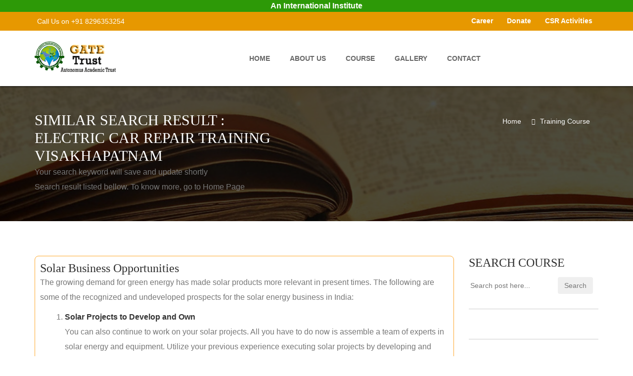

--- FILE ---
content_type: text/html; charset=UTF-8
request_url: https://gatetrust.org/search/electric-car-repair-training-visakhapatnam
body_size: 60997
content:
<!DOCTYPE html>
<html lang="en">
	<head>
	<meta charset="utf-8">
	<meta http-equiv="X-UA-Compatible" content="IE=edge">
	<meta name="viewport" content="width=device-width, initial-scale=1">
	<script>
function prettySubmit(form, evt) {
   evt.preventDefault();
   window.location = form.q.value.replace(/ /g, '-');
   return false;
}    
</script>

<title>Feb- 2026 Electric Car Repair Training Visakhapatnam</title>
  <meta name="description" content="Feb 2024 electric car repair training visakhapatnam, business course and NGOs professionals course at GATE Trust, India" />
  <meta name="keywords" content="electric car repair training visakhapatnam, electric, car, repair, training, visakhapatnam, online course, vitrual course, virtual training, GATE Trust, ngo csr training, ngo worker training" />
<meta name="robots" content="index,follow" />
<link rel="icon" href="https://gatetrust.org/img/GT-icon.png" type="image/png">
 
<link rel="canonical" href="https://gatetrust.org/search/electric-car-repair-training-visakhapatnam" />
<meta name="p:domain_verify" content="2a244dbf40279b68f86fdd52badd0a17"/>
<style>.link {  visibility: hidden; height: 0px;max-height:0px; overflow: hidden;}</style>
<style>
    .p{color: #000;}
</style>
	<!-- Bootstrap core CSS -->
	<link href="https://gatetrust.org/css/bootstrap.min.css" rel="stylesheet">
	<!-- Full Calender CSS
	<link href="https://gatetrust.org/css/fullcalendar.css" rel="stylesheet"> -->
	<!-- Owl Carousel CSS -->
	<link href="https://gatetrust.org/css/owl.carousel.css" rel="stylesheet">
	<!-- Pretty Photo CSS -->
	<link href="https://gatetrust.org/css/prettyPhoto.css" rel="stylesheet">
	<!-- Bx-Slider StyleSheet CSS -->
	<link href="https://gatetrust.org/css/jquery.bxslider.css" rel="stylesheet"> 
	
    <!-- DL Menu CSS -->
    <link href="https://gatetrust.org/js/dl-menu/component.css" rel="stylesheet">
	<link href="https://gatetrust.org/svg/style.css" rel="stylesheet">
	<!-- Widget CSS -->
	<link href="https://gatetrust.org/css/widget.css" rel="stylesheet">
	<!-- Typography CSS -->
	<link href="https://gatetrust.org/css/typography.css" rel="stylesheet">
	<!-- Shortcodes CSS -->
	<link href="https://gatetrust.org/css/shortcodes.css" rel="stylesheet">
	<!-- Custom Main StyleSheet CSS -->
	<link href="https://gatetrust.org/style.css" rel="stylesheet">
	<!-- Color CSS -->
	<link href="https://gatetrust.org/css/color.css" rel="stylesheet">
	<!-- Responsive CSS -->
	<link href="https://gatetrust.org/css/responsive.css" rel="stylesheet">
	<!-- SELECT MENU -->
	<link href="https://gatetrust.org/css/selectric.css" rel="stylesheet">
	<!-- SIDE MENU -->
	<link rel="stylesheet" href="https://gatetrust.org/css/jquery.sidr.dark.css">
	  <script type="application/ld+json">
{
  "@context": "http://schema.org",
  "@type": "School",
  "image" : "https://registration.gatetrust.org/images/GATE-Trust-Logo-250X250.jpg",
  "address": {
    "@type": "PostalAddress",
    "addressLocality": "Panchla, Howrah",
    "addressRegion": "West Bengal",
    "streetAddress": "Head Office Howrah, WB",
    "postalCode": "711322",
    "addressCountry": "IN"
  },
  "description": "Educational Institute for entrepreneurs, corporate and professionals. University of Petroleum and Energy Studies - UPES (UGC recognized, AICTE approved university) is the Academic Partner of Gate Trust for its Post Graduate Program",
  "name": "Global Advanced Training & Educational Trust",
  "telephone": "91-8479-838828"
}
</script><meta property="subject" content="Electric Car Repair Training Visakhapatnam">
<style>.link {  visibility: hidden; height: 0px;max-height:0px; overflow: hidden;}</style>
<!--
<script>var message="Not Allowed"; var shouldAlert=1; document.oncontextmenu=function(){  if(shouldAlert==1){   alert(message);  }  return false; }; </script>
-->

<style>.ads{border:1px solid #FFA92F;border-radius: 8px;padding:10px;}.adspb{float: right; font-size: xx-small;}.adsp{background: #FFF; color: #ffa92f;}.adst a{color: #660099; font: 15px aril, sans-serif; margin:0px 0px 3px; padding: 4px 0px 0px;}.adsl{color: #202124; font: 13px aril, sans-serif; padding: 1px 0px 0px;}.adsd{color: #202124; font: 13px aril, sans-serif; padding: 1px 0px 0px;}.clear{padding:5px}</style>

</head>

<body>
    <!--KF KODE WRAPPER WRAP START Body-->
    <div class="kode_wrapper">
<header id="header_2">
    <style>#iao {width:100%;color:#ffffff;text-align:center;
  margin:0px;background-color: #2d9907;font-weight: 700; font-size:16px; line-height: 1.5;}</style>
  <div id="iao"> 
  An International Institute
  </div>
    		<!--kode top bar start-->
    		<div class="top_bar_2">
	    		<div class="container">
	    			<div class="row">
	    				<div class="col-md-5">
	    					<div class="pull-left">
	    						<em class="contct_2"><i class="fa fa-phone"></i> Call Us  on +91 8296353254</em>
	    					</div>
	    				</div>
	    				<div class="col-md-7">

    						<ul class="login_wrap">
    						    <li><a href="https://gatetrust.org/career.php">Career</a></li>
    							<li><a href="https://gatetrust.org/donation.php">Donate</a></li>
	    						<li><a href="https://gatetrust.org/csr-partner.php">CSR Activities</a></li>
    						</ul>	    					
	    					<!--ul class="top_nav">
	    						
	    					</ul-->
	    				</div>
	    			</div>
	    		</div>
	    	</div>
    		<!--kode top bar end-->    	    	<!--kode navigation start-->
    		<div class="kode_navigation">
    			<div id="mobile-header">
                	<a id="responsive-menu-button" href="#sidr-main"><i class="fa fa-bars"></i></a>
                </div>
    			<div class="container">
    				<div class="row">
    					<div class="col-md-2">
    						<div class="logo_wrap">
    							<a href="#"><img src="https://gatetrust.org/extra-images/logo_2.png" alt=""></a>
    						</div>
    					</div>
    					<div class="col-md-10">
    						<!--kode nav_2 start-->
    						<div class="nav_2" id="navigation">
    							<ul>
    								<li><a href="https://gatetrust.org/">home</a></li>
									<li><a href="https://gatetrust.org/about-us.php">About Us</a></li> 
		                            <!--<li><a href="#">Academic Unit</a>
		                            	<ul>
		                                    <li><a href="https://gatetrust.org/academic/renewable/">Renewable Energy</a></li> 
		                                    <li><a href="https://gatetrust.org/academic/emobility/">Emobility</a></li> 
		                                    <li><a href="https://gatetrust.org/academic/ai/">AI Robotic</a></li> 
		                                    <li><a href="https://gatetrust.org/academic/iftr/">Africa continent, Rwanda</a></li> 
		                                </ul>
		                            </li>
		                            <li><a href="https://gatetrust.org/atc-member.php">ATC Member</a></li>
		                            <li><a href="https://gatetrust.org/courses.php">Course</a></li> -->
		                            <li><a href="https://gatetrust.org/course.php">Course</a></li>
		                            <li><a href="https://gatetrust.org/gallery.php">Gallery</a></li>
									<li><a href="https://gatetrust.org/contact.php">Contact</a></li>
    							</ul>
    							<!--DL Menu Start -->
					            <div id="kode-responsive-navigation" class="dl-menuwrapper">
					                <button class="dl-trigger">Open Menu</button>
					                <ul class="dl-menu">
										<li><a href="https://gatetrust.org/">home</a></li>
					                    <li class="menu-item kode-parent-menu"><a href="https://gatetrust.org/about-us.php">About</a></li>
					                    <li class="menu-item kode-parent-menu"><a href="#">Academic Unit</a>
					                        <ul class="dl-submenu">
					                            <li><a href="https://gatetrust.org/academic/renewable/">Renewable Energy</a></li> 
		                                        <li><a href="https://gatetrust.org/academic/emobility/">Emobility</a></li> 
		                                        <li><a href="https://gatetrust.org/academic/ai/">AI Robotic</a></li>
					                        </ul>
					                    </li>
					                    <li class="menu-item kode-parent-menu"><a href="https://gatetrust.org/courses.php">Course</a></li>
					                    <li class="menu-item kode-parent-menu"><a href="https://gatetrust.org/gallery.php">Gallery</a></li>
					                    <li><a href="https://gatetrust.org/contact.php">Contact</a></li>
					                </ul>
					            </div>
					          <!--  DL Menu END-->
    						</div>
    						<!--kode nav_2 end-->
    					</div>
    				</div>
    			</div>
    		</div>
    		<!--kode navigation end-->
    		
    		
    </header>
<!--HEADER END-->        <!--Banner Wrap Start-->
        <div class="kf_inr_banner">
            <div class="container">
                <div class="row">
                    <div class="col-md-12">
                    	<!--KF INR BANNER DES Wrap Start-->
                        <div class="kf_inr_ban_des">
                        	<div class="inr_banner_heading">
								<h3>Similar Search result : <br>Electric Car Repair Training Visakhapatnam </h3>
			<!--h5 class="breadcrumb">[Submit Express of Interest]</h5-->
			<h7>Your search keyword will save and update shortly<br>
			Search result listed bellow. To know more, go to Home Page</h7>
			  <span itemprop="datePublished" content="2026-02-01 01:23:53+05:30"></span> 
                        	</div>
                           
                            <div class="kf_inr_breadcrumb">
								<ul>
									<li><a href="https://gatetrust.org/">Home</a></li>
									<li><a href="https://gatetrust.org/course.php">Training Course</a></li>
								</ul>
							</div>
                        </div>
                        <!--KF INR BANNER DES Wrap End-->
                    </div>
                </div>
            </div>
        </div>

        <!--Banner Wrap End-->


    	<!--Content Wrap Start-->

    	<div class="kf_content_wrap">
    		<section>
    			<!--courses_outer_wrap Start-->
    			<div class="kf_courses_outer_wrap">
	    			<div class="container">
	    				<div class="row">
	    					<div class="col-md-9">
	    					    
<div class='ads'>
<!-- end NGO program start other program -->


<!-- search key start -->
 
<!-- search key end --> 

<!-- search key start -->
 
<!-- search key end --> 

<!-- search key start -->
 
<!-- search key end --> 

<!-- search key start -->
 
<!-- search key end -->
<!-- search key start -->
 
<!-- search key end -->

<!-- search key start -->
 
<!-- search key end -->

<!-- search key start -->
 
<!-- search key end -->


<!-- search key start -->
 
<!-- search key end -->  
<!-- search key start -->
 
<!-- search key end --> 
 
<!-- search key end -->
<!-- search key start -->
 
<!-- search key end -->
<!-- search key start -->
 
<!-- search key end -->
<!-- search key start -->
 
<!-- search key end -->
<!-- search key start -->
 
<!-- search key end -->
<!-- search key start -->
 
<!-- search key end -->
<!-- search key start -->
 
<!-- search key end -->

<!-- search key start -->
<h4 >Solar Business Opportunities</h2>
<p>
    The growing demand for green energy has made solar products more relevant in present times. The following are some of the recognized and undeveloped prospects for the solar energy business in India:
    <ol style="padding-left:50px;">
        <li><b>Solar Projects to Develop and Own</b><br>
        You can also continue to work on your solar projects. All you have to do now is assemble a team of experts in solar energy and equipment. Utilize your previous experience executing solar projects by developing and implementing a solid business plan, acquiring funds, and finally constructing it.
        </li>
        <li><b>Consultants for Solar Projects</b><br>
        During the solar installation project, you will be expected to supervise, monitor, and offer recommendations as a consultant. You'll be in charge of guiding clients through the whole solar installation procedure. You can either work for yourself or for a consulting firm.
        </li>
        <li><b>Auditing of Solar Energy</b><br>
        This opportunity is for people who have a deep understanding of the energy situation and how to meet energy demands. This is a prerequisite for anyone interested in having solar panels installed on their property. Starting this business requires a small investment. An auditor can act as a salesperson, promoting environmental conservation through the use of natural and renewable energy sources such as solar power, as well as advising clients on how to regulate and limit their energy consumption.
        </li>
        <li><b>Solar Product Distribution</b><br>
        In India, starting a distribution company in the solar energy sector could be a great business opportunity. Once you've discovered a reputable solar product manufacturer in your area, you'll need to find distributors. Then you can start trading and making money. 
        </li>
    </ol>
</p>
 
<!-- search key end -->

<!-- search key start -->
 
<!-- search key end -->
<!-- search key start -->
 
<!-- search key end -->
<!-- search key start -->
 
<!-- search key end -->
<!-- search key start -->
 
<!-- search key end -->
<!-- search key start -->
 
<!-- search key end -->
<!-- search key start -->
 
<!-- search key end -->
<!-- search key start -->
 
<!-- search key end -->
<!-- search key start -->
 
<!-- search key end -->
<!-- search key start -->
 
<!-- search key end --> 

<!-- search key start -->
 
<!-- search key end --> 

<!-- search key start -->
 
<!-- search key end --> 
<!-- search key start -->
 
<!-- search key end --> 

<!-- search key start -->
<div class="row">
<div class="col-xs-12">
    <h4>Electric vehicle (EV) industry</h4>
<p>
    <b>All-electric vehicles (EVs), also referred to as battery electric vehicles, use a battery pack to store the electrical energy that powers the motor. EV batteries are charged by plugging the vehicle in to an electric power source.</b>
<br>The key components are<br>
Battery : Which has the stored energy<br>
Motors : Which converts this into rotational energy for mobility. <br>
Controller : Is an electronic hardware device +software which works very closely with the motor and is usually bundled with. A motor controller might include a manual or automatic means for starting and stopping the motor, selecting forward or reverse rotation, selecting and regulating the speed, regulating or limiting the torque, and protecting against overloads and electrical faults.
<br><br>
The motor of an electric car converts the current from the battery into mechanical energy. This is done by a fixed magnetic part (stator) and a moving part (rotor) that is made magnetic by electricity. If two positive poles are facing each other due to the electrical charge, they repel each other - and the moving part of the electric motor rotates.
<br>Electric motors develop similar torque at low as well as at high speeds. Theoretically, therefore, a rigid connection between the motor and the drive shaft would suffice for them. In practice, however, an input gearbox is usually used as a so-called reduction gear, which reduces the speed of the motor by a factor of about 1:10.
<br><br>
The motor of an electric car consists of two electromagnets - stator and rotor. The stator is immobile and generates a constant magnetic field with the help of direct current. The rotor is rotatable and produces its magnetic field with alternating current. The two magnets alternately attract and repel each other. The rotor rotates - and thus sets the car in motion.
<br><br>
The inverter is also called a converter. This is because it has the task of converting the 3-phase AC voltage of the electric motor into a DC voltage for charging the battery when braking. Conversely, when the electric motor is driven, the battery's DC voltage is converted into a 3-phase AC voltage. 
</p>

<p>
    Lithium-ion batteries are the heart of our electric cars. They are particularly powerful and have the highest energy density compared to other batteries. This means that they can store the most energy per kilogram of battery. Lithium-ion batteries have numerous advantages: due to their compact size, more individual lithium-ion batteries fit in your Opel electric car. So you can travel further. They also require less energy to cool the vehicle battery to its optimal operating temperature.
<br><br>
Also good to know: our batteries are not affected by the so-called "memory effect". You can recharge your electric vehicle battery  as often as you like - even through mobile fast charging - without any loss of performance.
<br><br>
Independent studies estimate that you can drive 250,000, even up to 500,000 km with the battery of an electric car1. The durability of our batteries is therefore probably on a par with that of our combustion engines. That's why we give an 8-year guarantee on our electric car batteries, or 160,000 km of driving. 
</p>

     </div>
</div>
 
<!-- search key end --> 

<!-- search key start -->
 
<!-- search key end --> 

<!-- search key start -->
 
<!-- search key end --> 

<!-- search key start -->
 
<!-- search key end -->


</div> <br><br>	   
<!-- course list -->
 
    							<!--kf_courses_wrap Start-->
	    						<div class="kf_courses_wrap">
	    							<div class="row">

		    							<div class="col-lg-12 col-md-12 col-sm-7">
		    								<!--kf_courses_des Start-->
		    								<div class="kf_courses_des">
		    									<div class="courses_des_hding1">
		    										<h5>EV EVSE Business Management (Online Course)</h5>
		    									</div>
		    									<div class="courses_des_hding1"><p>EV EVSE Business Management Course for Entrepreneurs<br>
Techno Commercial skill for EV Startups: This course also explains how electric mobility can work for various businesses, including fleet managers, automobile manufacturers and charging infrastructure providers. you can able to create e-mobility business for your company.  More...		    									<br> <b>Duration:</b> <b>Study options: </b>
        <ul style="padding-left:10px">
       
        <li>Online Live class: 2 Months (2 month online Technical and commercial class alternative day at night 9:30 PM to 10:30 PM (IST) and self project work), Experiment Lab Practical at institute Lab</li>
        </ul>		    									</p></div>
											<a href="http://aevt.org" target="_blank">Offered by Academy of EV Technology</a>		    								</div>
		    								<!--kf_courses_des end-->
		    							</div>
	    							</div>
    							</div>
    							<!--kf_courses_wrap end-->
<script type="application/ld+json">
    {      "@context": "https://schema.org",      "@type": "Event",
      "name": "EV EVSE Business Management (Online Course)",  "startDate": "2026-03-02",  "endDate": "2026-03-30",
      "eventStatus": "https://schema.org/EventScheduled",
      "eventAttendanceMode": "https://schema.org/OnlineEventAttendanceMode",
      "location": {
        "@type": "VirtualLocation","name": "Online Classroom", 
        "url": "https://registration.gatetrust.org/"
        },
      "image": "https://registration.gatetrust.org/images/liveclass-400x250.png",      "description": "EV EVSE Business Management Course for Entrepreneurs<br>
Techno Commercial skill for EV Startups: This course also explains how electric mobility can work for various businesses, including fleet managers, automobile manufacturers and charging infrastructure providers. you can able to create e-mobility business for your company. ",      "offers": {        "@type": "Offer",        "url": "https://registration.gatetrust.org/",        "price": "24999.00",        "priceCurrency": "INR",        "availability": "https://schema.org/InStock",        "validFrom": "2026-03-02"      },
      "performer": {        "@type": "PerformingGroup",        "name": "Academy of EV Technology"      },
      "organizer": {
        "@type": "Organization",
        "name": "Global Advanced Training & Educational Trust",
        "url": "https://registration.gatetrust.org/"
      }    }    </script>
      <script type="application/ld+json">
{
  "@context": "https://schema.org",
  "@type": "Course",
  "name": "EV EVSE Business Management (Online Course)",
  "description": "EV EVSE Business Management Course for Entrepreneurs<br>
Techno Commercial skill for EV Startups: This course also explains how electric mobility can work for various businesses, including fleet managers, automobile manufacturers and charging infrastructure providers. you can able to create e-mobility business for your company. ",
    "image": "https://registration.gatetrust.org/images/liveclass-400x250.png",
"provider": {
    "@type": "Organization",
    "name": "Global Advanced Training & Educational Trust",
    "url": "https://registration.gatetrust.org/"
  }
}
</script>

    							<!--kf_courses_wrap Start-->
	    						<div class="kf_courses_wrap">
	    							<div class="row">

		    							<div class="col-lg-12 col-md-12 col-sm-7">
		    								<!--kf_courses_des Start-->
		    								<div class="kf_courses_des">
		    									<div class="courses_des_hding1">
		    										<h5>PV Technology and Business Management (Online Course)</h5>
		    									</div>
		    									<div class="courses_des_hding1"><p>To set up a PV solar EPC business an individual from any background need a detailed knowledge from residential, commercial and industrial PV projects detailed engineering to techno-commercial report preparation. This course covers technical details needed to assess potential residential, commercial PV projects and to prepare proposals. Discussed in detail: safety, site analysis, design, performance, costing, subsidy, financial-benefit analysis, financing bankable report preparation. More...		    									<br> <b>Duration:</b> <b>Study options: </b>
        <ul style="padding-left:10px">

        <li>Online Live class: 2 Months (2 month online Technical and commercial live class alternative day at night 8:00 PM to 9:00 PM (IST) and self project work) and onside practical at institute</li>
        </ul>		    									</p></div>
											<a href="http://istindia.org" target="_blank">Offered by Institute of Solar Technology</a>		    								</div>
		    								<!--kf_courses_des end-->
		    							</div>
	    							</div>
    							</div>
    							<!--kf_courses_wrap end-->
<script type="application/ld+json">
    {      "@context": "https://schema.org",      "@type": "Event",
      "name": "PV Technology and Business Management (Online Course)",  "startDate": "2026-03-02",  "endDate": "2026-03-30",
      "eventStatus": "https://schema.org/EventScheduled",
      "eventAttendanceMode": "https://schema.org/OnlineEventAttendanceMode",
      "location": {
        "@type": "VirtualLocation","name": "Online Classroom", 
        "url": "https://registration.gatetrust.org/"
        },
      "image": "https://registration.gatetrust.org/images/liveclass-400x250.png",      "description": "To set up a PV solar EPC business an individual from any background need a detailed knowledge from residential, commercial and industrial PV projects detailed engineering to techno-commercial report preparation. This course covers technical details needed to assess potential residential, commercial PV projects and to prepare proposals. Discussed in detail: safety, site analysis, design, performance, costing, subsidy, financial-benefit analysis, financing bankable report preparation.",      "offers": {        "@type": "Offer",        "url": "https://registration.gatetrust.org/",        "price": "24999.00",        "priceCurrency": "INR",        "availability": "https://schema.org/InStock",        "validFrom": "2026-03-02"      },
      "performer": {        "@type": "PerformingGroup",        "name": "Institute of Solar Technology"      },
      "organizer": {
        "@type": "Organization",
        "name": "Global Advanced Training & Educational Trust",
        "url": "https://registration.gatetrust.org/"
      }    }    </script>
      <script type="application/ld+json">
{
  "@context": "https://schema.org",
  "@type": "Course",
  "name": "PV Technology and Business Management (Online Course)",
  "description": "To set up a PV solar EPC business an individual from any background need a detailed knowledge from residential, commercial and industrial PV projects detailed engineering to techno-commercial report preparation. This course covers technical details needed to assess potential residential, commercial PV projects and to prepare proposals. Discussed in detail: safety, site analysis, design, performance, costing, subsidy, financial-benefit analysis, financing bankable report preparation.",
    "image": "https://registration.gatetrust.org/images/liveclass-400x250.png",
"provider": {
    "@type": "Organization",
    "name": "Global Advanced Training & Educational Trust",
    "url": "https://registration.gatetrust.org/"
  }
}
</script>

    							<!--kf_courses_wrap Start-->
	    						<div class="kf_courses_wrap">
	    							<div class="row">

		    							<div class="col-lg-12 col-md-12 col-sm-7">
		    								<!--kf_courses_des Start-->
		    								<div class="kf_courses_des">
		    									<div class="courses_des_hding1">
		    										<h5>Vocational Training in e-Mobility</h5>
		    									</div>
		    									<div class="courses_des_hding1"><p>Vocational Training in e-Mobility<br>
Online Virtual class on EV Charging Station  installation, EV Battery, EV Motor and more.  More...		    									<br> <b>Duration:</b> 2 Weeks		    									</p></div>
											<a href="http://aevt.org" target="_blank">Offered by Academy of EV Technology</a>		    								</div>
		    								<!--kf_courses_des end-->
		    							</div>
	    							</div>
    							</div>
    							<!--kf_courses_wrap end-->
<script type="application/ld+json">
    {      "@context": "https://schema.org",      "@type": "Event",
      "name": "Vocational Training in e-Mobility",  "startDate": "2026-03-02",  "endDate": "2026-03-30",
      "eventStatus": "https://schema.org/EventScheduled",
      "eventAttendanceMode": "https://schema.org/OnlineEventAttendanceMode",
      "location": {
        "@type": "VirtualLocation","name": "Online Classroom", 
        "url": "https://registration.gatetrust.org/"
        },
      "image": "https://registration.gatetrust.org/images/liveclass-400x250.png",      "description": "Vocational Training in e-Mobility<br>
Online Virtual class on EV Charging Station  installation, EV Battery, EV Motor and more. ",      "offers": {        "@type": "Offer",        "url": "https://registration.gatetrust.org/",        "price": "6899.00",        "priceCurrency": "INR",        "availability": "https://schema.org/InStock",        "validFrom": "2026-03-02"      },
      "performer": {        "@type": "PerformingGroup",        "name": "Academy of EV Technology"      },
      "organizer": {
        "@type": "Organization",
        "name": "Global Advanced Training & Educational Trust",
        "url": "https://registration.gatetrust.org/"
      }    }    </script>
      <script type="application/ld+json">
{
  "@context": "https://schema.org",
  "@type": "Course",
  "name": "Vocational Training in e-Mobility",
  "description": "Vocational Training in e-Mobility<br>
Online Virtual class on EV Charging Station  installation, EV Battery, EV Motor and more. ",
    "image": "https://registration.gatetrust.org/images/liveclass-400x250.png",
"provider": {
    "@type": "Organization",
    "name": "Global Advanced Training & Educational Trust",
    "url": "https://registration.gatetrust.org/"
  }
}
</script>

    							<!--kf_courses_wrap Start-->
	    						<div class="kf_courses_wrap">
	    							<div class="row">

		    							<div class="col-lg-12 col-md-12 col-sm-7">
		    								<!--kf_courses_des Start-->
		    								<div class="kf_courses_des">
		    									<div class="courses_des_hding1">
		    										<h5>Li-ion Battery Pack Assembly </h5>
		    									</div>
		    									<div class="courses_des_hding1"><p>Lithium-ion Battery pack assembly line<br>
This course will deliver from basics of Solar Energy storage Lithium-ion battery, Battery pack assembly process and equipment, raw materials, Machinery availability & vendor selection, Understanding Finance Basics & Business Model.From IST Battery Technology and assembly lines training, the component suppliers may quickly and easily implement their development manufacturing setup.<br> More...		    									<br> <b>Duration:</b> Study options: 
        <ul style="padding-left:10px">
        <li>Offline class: 2 Month (1 month Morning session or Afternoon Session in-house Technical and commercial class and onside practical, 1 month project work)</li>
        <li>Offline Class: For working Professionals: 2 Months (1 month weekend full day in-house Technical and commercial class and onside practical, 1 month project work)</li>
        
        </ul>		    									</p></div>
											<a href="http://istindia.org" target="_blank">Offered by Institute of Solar Technology</a>		    								</div>
		    								<!--kf_courses_des end-->
		    							</div>
	    							</div>
    							</div>
    							<!--kf_courses_wrap end-->
<script type="application/ld+json">
    {      "@context": "https://schema.org",      "@type": "Event",
      "name": "Li-ion Battery Pack Assembly ",  "startDate": "2026-03-02",  "endDate": "2026-03-30",
      "eventStatus": "https://schema.org/EventScheduled",
      "eventAttendanceMode": "https://schema.org/OnlineEventAttendanceMode",
      "location": {
        "@type": "VirtualLocation","name": "Online Classroom", 
        "url": "https://registration.gatetrust.org/"
        },
      "image": "https://registration.gatetrust.org/images/liveclass-400x250.png",      "description": "Lithium-ion Battery pack assembly line<br>
This course will deliver from basics of Solar Energy storage Lithium-ion battery, Battery pack assembly process and equipment, raw materials, Machinery availability & vendor selection, Understanding Finance Basics & Business Model.From IST Battery Technology and assembly lines training, the component suppliers may quickly and easily implement their development manufacturing setup.<br>",      "offers": {        "@type": "Offer",        "url": "https://registration.gatetrust.org/",        "price": "24999.00",        "priceCurrency": "INR",        "availability": "https://schema.org/InStock",        "validFrom": "2026-03-02"      },
      "performer": {        "@type": "PerformingGroup",        "name": "Institute of Solar Technology"      },
      "organizer": {
        "@type": "Organization",
        "name": "Global Advanced Training & Educational Trust",
        "url": "https://registration.gatetrust.org/"
      }    }    </script>
      <script type="application/ld+json">
{
  "@context": "https://schema.org",
  "@type": "Course",
  "name": "Li-ion Battery Pack Assembly ",
  "description": "Lithium-ion Battery pack assembly line<br>
This course will deliver from basics of Solar Energy storage Lithium-ion battery, Battery pack assembly process and equipment, raw materials, Machinery availability & vendor selection, Understanding Finance Basics & Business Model.From IST Battery Technology and assembly lines training, the component suppliers may quickly and easily implement their development manufacturing setup.<br>",
    "image": "https://registration.gatetrust.org/images/liveclass-400x250.png",
"provider": {
    "@type": "Organization",
    "name": "Global Advanced Training & Educational Trust",
    "url": "https://registration.gatetrust.org/"
  }
}
</script>

    							<!--kf_courses_wrap Start-->
	    						<div class="kf_courses_wrap">
	    							<div class="row">

		    							<div class="col-lg-12 col-md-12 col-sm-7">
		    								<!--kf_courses_des Start-->
		    								<div class="kf_courses_des">
		    									<div class="courses_des_hding1">
		    										<h5>Solar Project Design Master Course (Online Course)</h5>
		    									</div>
		    									<div class="courses_des_hding1"><p>This Course also provides of a vast opportunities in getting wider knowledge in the areas of concept development, site identification, feasibility study, detailed system design, engineering, construction & commercial operation, operational performance monitoring of solar Utility Scale power projects, financial aspects of the solar power plant like DPR,DSCR,ROI,CUF estimation and CAPEX ,OPEX modelling. More...		    									<br> <b>Duration:</b> <b>Study options: </b>
        <ul style="padding-left:10px">
 <li>Online Live class: 2 Months (2 month online Technical and commercial class alternative day at night 8:00 PM to 9:00 PM (IST) and self project work), onside practical at institute</li>
        </ul>		    									</p></div>
											<a href="http://istindia.org" target="_blank">Offered by Institute of Solar Technology</a>		    								</div>
		    								<!--kf_courses_des end-->
		    							</div>
	    							</div>
    							</div>
    							<!--kf_courses_wrap end-->
<script type="application/ld+json">
    {      "@context": "https://schema.org",      "@type": "Event",
      "name": "Solar Project Design Master Course (Online Course)",  "startDate": "2026-03-02",  "endDate": "2026-03-30",
      "eventStatus": "https://schema.org/EventScheduled",
      "eventAttendanceMode": "https://schema.org/OnlineEventAttendanceMode",
      "location": {
        "@type": "VirtualLocation","name": "Online Classroom", 
        "url": "https://registration.gatetrust.org/"
        },
      "image": "https://registration.gatetrust.org/images/liveclass-400x250.png",      "description": "This Course also provides of a vast opportunities in getting wider knowledge in the areas of concept development, site identification, feasibility study, detailed system design, engineering, construction & commercial operation, operational performance monitoring of solar Utility Scale power projects, financial aspects of the solar power plant like DPR,DSCR,ROI,CUF estimation and CAPEX ,OPEX modelling.",      "offers": {        "@type": "Offer",        "url": "https://registration.gatetrust.org/",        "price": "24999.00",        "priceCurrency": "INR",        "availability": "https://schema.org/InStock",        "validFrom": "2026-03-02"      },
      "performer": {        "@type": "PerformingGroup",        "name": "Institute of Solar Technology"      },
      "organizer": {
        "@type": "Organization",
        "name": "Global Advanced Training & Educational Trust",
        "url": "https://registration.gatetrust.org/"
      }    }    </script>
      <script type="application/ld+json">
{
  "@context": "https://schema.org",
  "@type": "Course",
  "name": "Solar Project Design Master Course (Online Course)",
  "description": "This Course also provides of a vast opportunities in getting wider knowledge in the areas of concept development, site identification, feasibility study, detailed system design, engineering, construction & commercial operation, operational performance monitoring of solar Utility Scale power projects, financial aspects of the solar power plant like DPR,DSCR,ROI,CUF estimation and CAPEX ,OPEX modelling.",
    "image": "https://registration.gatetrust.org/images/liveclass-400x250.png",
"provider": {
    "@type": "Organization",
    "name": "Global Advanced Training & Educational Trust",
    "url": "https://registration.gatetrust.org/"
  }
}
</script>

    							<!--kf_courses_wrap Start-->
	    						<div class="kf_courses_wrap">
	    							<div class="row">

		    							<div class="col-lg-12 col-md-12 col-sm-7">
		    								<!--kf_courses_des Start-->
		    								<div class="kf_courses_des">
		    									<div class="courses_des_hding1">
		    										<h5>PV Technology and Business Management (offline)</h5>
		    									</div>
		    									<div class="courses_des_hding1"><p>To set up a PV solar EPC business an individual from any background need a detailed knowledge from residential, commercial and industrial PV projects detailed engineering to techno-commercial report preparation. This course covers technical details needed to assess potential residential, commercial PV projects and to prepare proposals. Discussed in detail: safety, site analysis, design, performance, costing, subsidy, financial-benefit analysis, financing bankable report preparation.<br>*** Offline Class at IST Howrah (W.B)  More...		    									<br> <b>Duration:</b> <b>Study options: </b>
        <ul style="padding-left:10px">
        <li>Offline class: 2 Month (1 month Morning session or Afternoon Session in-house Technical and commercial class and onside practical, 1 month project work), Onside Practical at institute</li>
        <li>Offline Class: For working Professionals: 2 Months (1 month weekend full day in-house Technical and commercial class and onside practical, 1 month project work), Onside Practical at institute</li>
        
        </ul>		    									</p></div>
											<a href="http://istindia.org" target="_blank">Offered by Institute of Solar Technology</a>		    								</div>
		    								<!--kf_courses_des end-->
		    							</div>
	    							</div>
    							</div>
    							<!--kf_courses_wrap end-->
<script type="application/ld+json">
    {      "@context": "https://schema.org",      "@type": "Event",
      "name": "PV Technology and Business Management (offline)",  "startDate": "2026-03-02",  "endDate": "2026-03-30",
      "eventStatus": "https://schema.org/EventScheduled",
      "eventAttendanceMode": "https://schema.org/OnlineEventAttendanceMode",
      "location": {
        "@type": "VirtualLocation","name": "Online Classroom", 
        "url": "https://registration.gatetrust.org/"
        },
      "image": "https://registration.gatetrust.org/images/liveclass-400x250.png",      "description": "To set up a PV solar EPC business an individual from any background need a detailed knowledge from residential, commercial and industrial PV projects detailed engineering to techno-commercial report preparation. This course covers technical details needed to assess potential residential, commercial PV projects and to prepare proposals. Discussed in detail: safety, site analysis, design, performance, costing, subsidy, financial-benefit analysis, financing bankable report preparation.<br>*** Offline Class at IST Howrah (W.B) ",      "offers": {        "@type": "Offer",        "url": "https://registration.gatetrust.org/",        "price": "24999.00",        "priceCurrency": "INR",        "availability": "https://schema.org/InStock",        "validFrom": "2026-03-02"      },
      "performer": {        "@type": "PerformingGroup",        "name": "Institute of Solar Technology"      },
      "organizer": {
        "@type": "Organization",
        "name": "Global Advanced Training & Educational Trust",
        "url": "https://registration.gatetrust.org/"
      }    }    </script>
      <script type="application/ld+json">
{
  "@context": "https://schema.org",
  "@type": "Course",
  "name": "PV Technology and Business Management (offline)",
  "description": "To set up a PV solar EPC business an individual from any background need a detailed knowledge from residential, commercial and industrial PV projects detailed engineering to techno-commercial report preparation. This course covers technical details needed to assess potential residential, commercial PV projects and to prepare proposals. Discussed in detail: safety, site analysis, design, performance, costing, subsidy, financial-benefit analysis, financing bankable report preparation.<br>*** Offline Class at IST Howrah (W.B) ",
    "image": "https://registration.gatetrust.org/images/liveclass-400x250.png",
"provider": {
    "@type": "Organization",
    "name": "Global Advanced Training & Educational Trust",
    "url": "https://registration.gatetrust.org/"
  }
}
</script>

    							<!--kf_courses_wrap Start-->
	    						<div class="kf_courses_wrap">
	    							<div class="row">

		    							<div class="col-lg-12 col-md-12 col-sm-7">
		    								<!--kf_courses_des Start-->
		    								<div class="kf_courses_des">
		    									<div class="courses_des_hding1">
		    										<h5>EV EVSE Business Management (offline)</h5>
		    									</div>
		    									<div class="courses_des_hding1"><p>This course will deliver from basic of EV to EVSE equipment like Lithium-ion battery, Battery pack assembly process, EV Motor, Charger, charging station development and all others parts/ equipment’s calculation, selection, building a Legal Foundation, Understanding Finance Basics, Business Planning and Fundraising. More...		    									<br> <b>Duration:</b> <b>Study options: </b>
        <ul style="padding-left:10px">
        <li>Offline class: 2 Month (1 month Morning session or Afternoon Session in-house Technical and commercial class and onside practical, 1 month project work)</li>
        <li>Offline Class: For working Professionals: 2 Months (1 month weekend full day in-house Technical and commercial class and onside practical, 1 month project work)</li>
        </ul>		    									</p></div>
											<a href="http://aevt.org" target="_blank">Offered by Academy of EV Technology</a>		    								</div>
		    								<!--kf_courses_des end-->
		    							</div>
	    							</div>
    							</div>
    							<!--kf_courses_wrap end-->
<script type="application/ld+json">
    {      "@context": "https://schema.org",      "@type": "Event",
      "name": "EV EVSE Business Management (offline)",  "startDate": "2026-03-02",  "endDate": "2026-03-30",
      "eventStatus": "https://schema.org/EventScheduled",
      "eventAttendanceMode": "https://schema.org/OnlineEventAttendanceMode",
      "location": {
        "@type": "VirtualLocation","name": "Online Classroom", 
        "url": "https://registration.gatetrust.org/"
        },
      "image": "https://registration.gatetrust.org/images/liveclass-400x250.png",      "description": "This course will deliver from basic of EV to EVSE equipment like Lithium-ion battery, Battery pack assembly process, EV Motor, Charger, charging station development and all others parts/ equipment’s calculation, selection, building a Legal Foundation, Understanding Finance Basics, Business Planning and Fundraising.",      "offers": {        "@type": "Offer",        "url": "https://registration.gatetrust.org/",        "price": "24999.00",        "priceCurrency": "INR",        "availability": "https://schema.org/InStock",        "validFrom": "2026-03-02"      },
      "performer": {        "@type": "PerformingGroup",        "name": "Academy of EV Technology"      },
      "organizer": {
        "@type": "Organization",
        "name": "Global Advanced Training & Educational Trust",
        "url": "https://registration.gatetrust.org/"
      }    }    </script>
      <script type="application/ld+json">
{
  "@context": "https://schema.org",
  "@type": "Course",
  "name": "EV EVSE Business Management (offline)",
  "description": "This course will deliver from basic of EV to EVSE equipment like Lithium-ion battery, Battery pack assembly process, EV Motor, Charger, charging station development and all others parts/ equipment’s calculation, selection, building a Legal Foundation, Understanding Finance Basics, Business Planning and Fundraising.",
    "image": "https://registration.gatetrust.org/images/liveclass-400x250.png",
"provider": {
    "@type": "Organization",
    "name": "Global Advanced Training & Educational Trust",
    "url": "https://registration.gatetrust.org/"
  }
}
</script>

    							<!--kf_courses_wrap Start-->
	    						<div class="kf_courses_wrap">
	    							<div class="row">

		    							<div class="col-lg-12 col-md-12 col-sm-7">
		    								<!--kf_courses_des Start-->
		    								<div class="kf_courses_des">
		    									<div class="courses_des_hding1">
		    										<h5>PV Solar Operation Maintenance Master Course (Offline Course)</h5>
		    									</div>
		    									<div class="courses_des_hding1"><p>This on-demand training outlines the necessary steps for planning and directing an operations and maintenance (O&M) program for the life of a photovoltaic (PV) system across a variety of system types, sizes, and environments. The course instructs on how to optimize system performance, consider environmental and site conditions when preparing an O&M plan, understand warranties and guarantees, and how to budget for ongoing O&M. More...		    									<br> <b>Duration:</b> <b>Study options: </b>
        <ul style="padding-left:10px">
        <li>Offline class: 2 Month (1 month Morning session or Afternoon Session in-house Technical and commercial class</li>
        <li>Online Live class: 2 Months (1 month 12nos online live session Technical and commercial class alternative day at night 8PM to 10PM (Weekday), Sunday 10AM to 12Noon and 2PM to 4PM(IST) </li>
        </ul>		    									</p></div>
											<a href="http://istindia.org" target="_blank">Offered by Institute of Solar Technology</a>		    								</div>
		    								<!--kf_courses_des end-->
		    							</div>
	    							</div>
    							</div>
    							<!--kf_courses_wrap end-->
<script type="application/ld+json">
    {      "@context": "https://schema.org",      "@type": "Event",
      "name": "PV Solar Operation Maintenance Master Course (Offline Course)",  "startDate": "2026-03-02",  "endDate": "2026-03-30",
      "eventStatus": "https://schema.org/EventScheduled",
      "eventAttendanceMode": "https://schema.org/OnlineEventAttendanceMode",
      "location": {
        "@type": "VirtualLocation","name": "Online Classroom", 
        "url": "https://registration.gatetrust.org/"
        },
      "image": "https://registration.gatetrust.org/images/liveclass-400x250.png",      "description": "This on-demand training outlines the necessary steps for planning and directing an operations and maintenance (O&M) program for the life of a photovoltaic (PV) system across a variety of system types, sizes, and environments. The course instructs on how to optimize system performance, consider environmental and site conditions when preparing an O&M plan, understand warranties and guarantees, and how to budget for ongoing O&M.",      "offers": {        "@type": "Offer",        "url": "https://registration.gatetrust.org/",        "price": "24999.00",        "priceCurrency": "INR",        "availability": "https://schema.org/InStock",        "validFrom": "2026-03-02"      },
      "performer": {        "@type": "PerformingGroup",        "name": "Institute of Solar Technology"      },
      "organizer": {
        "@type": "Organization",
        "name": "Global Advanced Training & Educational Trust",
        "url": "https://registration.gatetrust.org/"
      }    }    </script>
      <script type="application/ld+json">
{
  "@context": "https://schema.org",
  "@type": "Course",
  "name": "PV Solar Operation Maintenance Master Course (Offline Course)",
  "description": "This on-demand training outlines the necessary steps for planning and directing an operations and maintenance (O&M) program for the life of a photovoltaic (PV) system across a variety of system types, sizes, and environments. The course instructs on how to optimize system performance, consider environmental and site conditions when preparing an O&M plan, understand warranties and guarantees, and how to budget for ongoing O&M.",
    "image": "https://registration.gatetrust.org/images/liveclass-400x250.png",
"provider": {
    "@type": "Organization",
    "name": "Global Advanced Training & Educational Trust",
    "url": "https://registration.gatetrust.org/"
  }
}
</script>

    							<!--kf_courses_wrap Start-->
	    						<div class="kf_courses_wrap">
	    							<div class="row">

		    							<div class="col-lg-12 col-md-12 col-sm-7">
		    								<!--kf_courses_des Start-->
		    								<div class="kf_courses_des">
		    									<div class="courses_des_hding1">
		    										<h5>EV Battery pack assembly line (Offline Course)</h5>
		    									</div>
		    									<div class="courses_des_hding1"><p>EV Battery pack assembly line<br>
Today's battery systems are essential, complex and multi-functional modules in electric vehicles. From AEVT EV Battery Technology and assembly lines training, the vehicle manufacturers and component suppliers may quickly and easily implement their development ideas.<br>

 More...		    									<br> <b>Duration:</b> <b>Study options: </b>
        <ul style="padding-left:10px">
        <li>Offline class: 2 Month (2 month Morning session or Afternoon Session in-house Technical and commercial class and onside practical, project work, Experiment Lab Practical at institute Lab</li>
        <li>Offline Class: For working Professionals: 2 Months (1 month weekend full day in-house Technical and commercial class </li>
       
        </ul>		    									</p></div>
											<a href="http://aevt.org" target="_blank">Offered by Academy of EV Technology</a>		    								</div>
		    								<!--kf_courses_des end-->
		    							</div>
	    							</div>
    							</div>
    							<!--kf_courses_wrap end-->
<script type="application/ld+json">
    {      "@context": "https://schema.org",      "@type": "Event",
      "name": "EV Battery pack assembly line (Offline Course)",  "startDate": "2026-03-02",  "endDate": "2026-03-30",
      "eventStatus": "https://schema.org/EventScheduled",
      "eventAttendanceMode": "https://schema.org/OnlineEventAttendanceMode",
      "location": {
        "@type": "VirtualLocation","name": "Online Classroom", 
        "url": "https://registration.gatetrust.org/"
        },
      "image": "https://registration.gatetrust.org/images/liveclass-400x250.png",      "description": "EV Battery pack assembly line<br>
Today's battery systems are essential, complex and multi-functional modules in electric vehicles. From AEVT EV Battery Technology and assembly lines training, the vehicle manufacturers and component suppliers may quickly and easily implement their development ideas.<br>

",      "offers": {        "@type": "Offer",        "url": "https://registration.gatetrust.org/",        "price": "24999.00",        "priceCurrency": "INR",        "availability": "https://schema.org/InStock",        "validFrom": "2026-03-02"      },
      "performer": {        "@type": "PerformingGroup",        "name": "Academy of EV Technology"      },
      "organizer": {
        "@type": "Organization",
        "name": "Global Advanced Training & Educational Trust",
        "url": "https://registration.gatetrust.org/"
      }    }    </script>
      <script type="application/ld+json">
{
  "@context": "https://schema.org",
  "@type": "Course",
  "name": "EV Battery pack assembly line (Offline Course)",
  "description": "EV Battery pack assembly line<br>
Today's battery systems are essential, complex and multi-functional modules in electric vehicles. From AEVT EV Battery Technology and assembly lines training, the vehicle manufacturers and component suppliers may quickly and easily implement their development ideas.<br>

",
    "image": "https://registration.gatetrust.org/images/liveclass-400x250.png",
"provider": {
    "@type": "Organization",
    "name": "Global Advanced Training & Educational Trust",
    "url": "https://registration.gatetrust.org/"
  }
}
</script>

    							<!--kf_courses_wrap Start-->
	    						<div class="kf_courses_wrap">
	    							<div class="row">

		    							<div class="col-lg-12 col-md-12 col-sm-7">
		    								<!--kf_courses_des Start-->
		    								<div class="kf_courses_des">
		    									<div class="courses_des_hding1">
		    										<h5>EV Battery pack assembly line (Online Course)</h5>
		    									</div>
		    									<div class="courses_des_hding1"><p>EV Battery pack assembly line<br>
Today's battery systems are essential, complex and multi-functional modules in electric vehicles. From AEVT EV Battery Technology and assembly lines training, the vehicle manufacturers and component suppliers may quickly and easily implement their development ideas.<br>

 More...		    									<br> <b>Duration:</b> <b>Study options: </b>
        <ul style="padding-left:10px">
        
        <li>Online Live class: 2 Months (2 month online Technical and commercial class, alternative day at night 9:30 PM to 10:30 PM (IST) and project work), Experiment Lab Practical at institute Lab</li>
        </ul>		    									</p></div>
											<a href="http://aevt.org" target="_blank">Offered by Academy of EV Technology</a>		    								</div>
		    								<!--kf_courses_des end-->
		    							</div>
	    							</div>
    							</div>
    							<!--kf_courses_wrap end-->
<script type="application/ld+json">
    {      "@context": "https://schema.org",      "@type": "Event",
      "name": "EV Battery pack assembly line (Online Course)",  "startDate": "2026-03-02",  "endDate": "2026-03-30",
      "eventStatus": "https://schema.org/EventScheduled",
      "eventAttendanceMode": "https://schema.org/OnlineEventAttendanceMode",
      "location": {
        "@type": "VirtualLocation","name": "Online Classroom", 
        "url": "https://registration.gatetrust.org/"
        },
      "image": "https://registration.gatetrust.org/images/liveclass-400x250.png",      "description": "EV Battery pack assembly line<br>
Today's battery systems are essential, complex and multi-functional modules in electric vehicles. From AEVT EV Battery Technology and assembly lines training, the vehicle manufacturers and component suppliers may quickly and easily implement their development ideas.<br>

",      "offers": {        "@type": "Offer",        "url": "https://registration.gatetrust.org/",        "price": "24999.00",        "priceCurrency": "INR",        "availability": "https://schema.org/InStock",        "validFrom": "2026-03-02"      },
      "performer": {        "@type": "PerformingGroup",        "name": "Academy of EV Technology"      },
      "organizer": {
        "@type": "Organization",
        "name": "Global Advanced Training & Educational Trust",
        "url": "https://registration.gatetrust.org/"
      }    }    </script>
      <script type="application/ld+json">
{
  "@context": "https://schema.org",
  "@type": "Course",
  "name": "EV Battery pack assembly line (Online Course)",
  "description": "EV Battery pack assembly line<br>
Today's battery systems are essential, complex and multi-functional modules in electric vehicles. From AEVT EV Battery Technology and assembly lines training, the vehicle manufacturers and component suppliers may quickly and easily implement their development ideas.<br>

",
    "image": "https://registration.gatetrust.org/images/liveclass-400x250.png",
"provider": {
    "@type": "Organization",
    "name": "Global Advanced Training & Educational Trust",
    "url": "https://registration.gatetrust.org/"
  }
}
</script>

    							<!--kf_courses_wrap Start-->
	    						<div class="kf_courses_wrap">
	    							<div class="row">

		    							<div class="col-lg-12 col-md-12 col-sm-7">
		    								<!--kf_courses_des Start-->
		    								<div class="kf_courses_des">
		    									<div class="courses_des_hding1">
		    										<h5>EV Lithium-ion Battery Repair and Maintenance (Online Course)</h5>
		    									</div>
		    									<div class="courses_des_hding1"><p>Recycling is an important part of sustainability. However, we can see several issues with EV batteries that have traditionally posed problems for servicing, repairing and recycling. From AEVT EV Battery Technology and repairing training,  may quickly and easily implement their development ideas.<br>

 More...		    									<br> <b>Duration:</b> <b>Study options: </b>
        <ul style="padding-left:10px">
        
        <li>Online Live class: 2 Months (2 month online Technical and commercial class, alternative day at night 9:30 PM to 10:30 PM (IST) and project work), Experiment Lab Practical at institute Lab</li>
        </ul>		    									</p></div>
											<a href="http://aevt.org" target="_blank">Offered by Academy of EV Technology</a>		    								</div>
		    								<!--kf_courses_des end-->
		    							</div>
	    							</div>
    							</div>
    							<!--kf_courses_wrap end-->
<script type="application/ld+json">
    {      "@context": "https://schema.org",      "@type": "Event",
      "name": "EV Lithium-ion Battery Repair and Maintenance (Online Course)",  "startDate": "2026-03-02",  "endDate": "2026-03-30",
      "eventStatus": "https://schema.org/EventScheduled",
      "eventAttendanceMode": "https://schema.org/OnlineEventAttendanceMode",
      "location": {
        "@type": "VirtualLocation","name": "Online Classroom", 
        "url": "https://registration.gatetrust.org/"
        },
      "image": "https://registration.gatetrust.org/images/liveclass-400x250.png",      "description": "Recycling is an important part of sustainability. However, we can see several issues with EV batteries that have traditionally posed problems for servicing, repairing and recycling. From AEVT EV Battery Technology and repairing training,  may quickly and easily implement their development ideas.<br>

",      "offers": {        "@type": "Offer",        "url": "https://registration.gatetrust.org/",        "price": "24999.00",        "priceCurrency": "INR",        "availability": "https://schema.org/InStock",        "validFrom": "2026-03-02"      },
      "performer": {        "@type": "PerformingGroup",        "name": "Academy of EV Technology"      },
      "organizer": {
        "@type": "Organization",
        "name": "Global Advanced Training & Educational Trust",
        "url": "https://registration.gatetrust.org/"
      }    }    </script>
      <script type="application/ld+json">
{
  "@context": "https://schema.org",
  "@type": "Course",
  "name": "EV Lithium-ion Battery Repair and Maintenance (Online Course)",
  "description": "Recycling is an important part of sustainability. However, we can see several issues with EV batteries that have traditionally posed problems for servicing, repairing and recycling. From AEVT EV Battery Technology and repairing training,  may quickly and easily implement their development ideas.<br>

",
    "image": "https://registration.gatetrust.org/images/liveclass-400x250.png",
"provider": {
    "@type": "Organization",
    "name": "Global Advanced Training & Educational Trust",
    "url": "https://registration.gatetrust.org/"
  }
}
</script>

    							<!--kf_courses_wrap Start-->
	    						<div class="kf_courses_wrap">
	    							<div class="row">

		    							<div class="col-lg-12 col-md-12 col-sm-7">
		    								<!--kf_courses_des Start-->
		    								<div class="kf_courses_des">
		    									<div class="courses_des_hding1">
		    										<h5>EV Lithium-ion Battery Repair and Maintenance (Offline Course)</h5>
		    									</div>
		    									<div class="courses_des_hding1"><p>Recycling is an important part of sustainability. However, we can see several issues with EV batteries that have traditionally posed problems for servicing, repairing and recycling. From AEVT EV Battery Technology and repairing training,  may quickly and easily implement their development ideas.<br>

 More...		    									<br> <b>Duration:</b> <b>Study options: </b>
        <ul style="padding-left:10px">
         <li>Offline class: 2 Month (2 month Morning session or Afternoon Session in-house Technical and commercial class and onside practical, project work, Experiment Lab Practical at institute Lab</li>
        <li>Offline Class: For working Professionals: 2 Months (1 month weekend full day in-house Technical and commercial class and onside practical, 1 month project work), Experiment Lab Practical at institute Lab</li>
        </ul>		    									</p></div>
											<a href="http://aevt.org" target="_blank">Offered by Academy of EV Technology</a>		    								</div>
		    								<!--kf_courses_des end-->
		    							</div>
	    							</div>
    							</div>
    							<!--kf_courses_wrap end-->
<script type="application/ld+json">
    {      "@context": "https://schema.org",      "@type": "Event",
      "name": "EV Lithium-ion Battery Repair and Maintenance (Offline Course)",  "startDate": "2026-03-02",  "endDate": "2026-03-30",
      "eventStatus": "https://schema.org/EventScheduled",
      "eventAttendanceMode": "https://schema.org/OnlineEventAttendanceMode",
      "location": {
        "@type": "VirtualLocation","name": "Online Classroom", 
        "url": "https://registration.gatetrust.org/"
        },
      "image": "https://registration.gatetrust.org/images/liveclass-400x250.png",      "description": "Recycling is an important part of sustainability. However, we can see several issues with EV batteries that have traditionally posed problems for servicing, repairing and recycling. From AEVT EV Battery Technology and repairing training,  may quickly and easily implement their development ideas.<br>

",      "offers": {        "@type": "Offer",        "url": "https://registration.gatetrust.org/",        "price": "24999.00",        "priceCurrency": "INR",        "availability": "https://schema.org/InStock",        "validFrom": "2026-03-02"      },
      "performer": {        "@type": "PerformingGroup",        "name": "Academy of EV Technology"      },
      "organizer": {
        "@type": "Organization",
        "name": "Global Advanced Training & Educational Trust",
        "url": "https://registration.gatetrust.org/"
      }    }    </script>
      <script type="application/ld+json">
{
  "@context": "https://schema.org",
  "@type": "Course",
  "name": "EV Lithium-ion Battery Repair and Maintenance (Offline Course)",
  "description": "Recycling is an important part of sustainability. However, we can see several issues with EV batteries that have traditionally posed problems for servicing, repairing and recycling. From AEVT EV Battery Technology and repairing training,  may quickly and easily implement their development ideas.<br>

",
    "image": "https://registration.gatetrust.org/images/liveclass-400x250.png",
"provider": {
    "@type": "Organization",
    "name": "Global Advanced Training & Educational Trust",
    "url": "https://registration.gatetrust.org/"
  }
}
</script>

    							<!--kf_courses_wrap Start-->
	    						<div class="kf_courses_wrap">
	    							<div class="row">

		    							<div class="col-lg-12 col-md-12 col-sm-7">
		    								<!--kf_courses_des Start-->
		    								<div class="kf_courses_des">
		    									<div class="courses_des_hding1">
		    										<h5>Solar Project Design Master Course (Offline)</h5>
		    									</div>
		    									<div class="courses_des_hding1"><p>This Course also provides of a vast opportunities in getting wider knowledge in the areas of concept development, site identification, feasibility study, detailed system design, engineering, construction & commercial operation, operational performance monitoring of solar Utility Scale power projects, financial aspects of the solar power plant like DPR,DSCR,ROI,CUF estimation and CAPEX ,OPEX modelling. More...		    									<br> <b>Duration:</b> <b>Study options: </b>         <ul style="padding-left:10px">  <li>Online Live class: 2 Months (2 month online Technical and commercial class alternative day at night 8:00 PM to 9:00 PM (IST) and self project work), onside practical at institute</li>         </ul>		    									</p></div>
											<a href="http://istindia.org" target="_blank">Offered by Institute of Solar Technology</a>		    								</div>
		    								<!--kf_courses_des end-->
		    							</div>
	    							</div>
    							</div>
    							<!--kf_courses_wrap end-->
<script type="application/ld+json">
    {      "@context": "https://schema.org",      "@type": "Event",
      "name": "Solar Project Design Master Course (Offline)",  "startDate": "2026-03-02",  "endDate": "2026-03-30",
      "eventStatus": "https://schema.org/EventScheduled",
      "eventAttendanceMode": "https://schema.org/OnlineEventAttendanceMode",
      "location": {
        "@type": "VirtualLocation","name": "Online Classroom", 
        "url": "https://registration.gatetrust.org/"
        },
      "image": "https://registration.gatetrust.org/images/liveclass-400x250.png",      "description": "This Course also provides of a vast opportunities in getting wider knowledge in the areas of concept development, site identification, feasibility study, detailed system design, engineering, construction & commercial operation, operational performance monitoring of solar Utility Scale power projects, financial aspects of the solar power plant like DPR,DSCR,ROI,CUF estimation and CAPEX ,OPEX modelling.",      "offers": {        "@type": "Offer",        "url": "https://registration.gatetrust.org/",        "price": "24999.00",        "priceCurrency": "INR",        "availability": "https://schema.org/InStock",        "validFrom": "2026-03-02"      },
      "performer": {        "@type": "PerformingGroup",        "name": "Institute of Solar Technology"      },
      "organizer": {
        "@type": "Organization",
        "name": "Global Advanced Training & Educational Trust",
        "url": "https://registration.gatetrust.org/"
      }    }    </script>
      <script type="application/ld+json">
{
  "@context": "https://schema.org",
  "@type": "Course",
  "name": "Solar Project Design Master Course (Offline)",
  "description": "This Course also provides of a vast opportunities in getting wider knowledge in the areas of concept development, site identification, feasibility study, detailed system design, engineering, construction & commercial operation, operational performance monitoring of solar Utility Scale power projects, financial aspects of the solar power plant like DPR,DSCR,ROI,CUF estimation and CAPEX ,OPEX modelling.",
    "image": "https://registration.gatetrust.org/images/liveclass-400x250.png",
"provider": {
    "@type": "Organization",
    "name": "Global Advanced Training & Educational Trust",
    "url": "https://registration.gatetrust.org/"
  }
}
</script>

    							<!--kf_courses_wrap Start-->
	    						<div class="kf_courses_wrap">
	    							<div class="row">

		    							<div class="col-lg-12 col-md-12 col-sm-7">
		    								<!--kf_courses_des Start-->
		    								<div class="kf_courses_des">
		    									<div class="courses_des_hding1">
		    										<h5>4 Days Corporate training (Online Live Class)</h5>
		    									</div>
		    									<div class="courses_des_hding1"><p><b>Corporate training:</b>  <br>
PV System Design and Documentation<br><br>
Syllabus<br>
1. Solar Module Technology	<br>
2. Solar Resource Assessment<br>
3. Solar plant Balance of System<br>
4. Solar power plant Design<br>
5. Solar Simulation Software<br>
6. Project Documentation<br>

 More...		    									<br> <b>Duration:</b> <b>Study options: </b>         <ul style="padding-left:10px">  <li>Online Live class: 4 Days - Each day one hour technical discussion and half hour QA Session</li>         </ul>		    									</p></div>
											<a href="http://istindia.org" target="_blank">Offered by Institute of Solar Technology</a>		    								</div>
		    								<!--kf_courses_des end-->
		    							</div>
	    							</div>
    							</div>
    							<!--kf_courses_wrap end-->
<script type="application/ld+json">
    {      "@context": "https://schema.org",      "@type": "Event",
      "name": "4 Days Corporate training (Online Live Class)",  "startDate": "2026-03-02",  "endDate": "2026-03-30",
      "eventStatus": "https://schema.org/EventScheduled",
      "eventAttendanceMode": "https://schema.org/OnlineEventAttendanceMode",
      "location": {
        "@type": "VirtualLocation","name": "Online Classroom", 
        "url": "https://registration.gatetrust.org/"
        },
      "image": "https://registration.gatetrust.org/images/liveclass-400x250.png",      "description": "<b>Corporate training:</b>  <br>
PV System Design and Documentation<br><br>
Syllabus<br>
1. Solar Module Technology	<br>
2. Solar Resource Assessment<br>
3. Solar plant Balance of System<br>
4. Solar power plant Design<br>
5. Solar Simulation Software<br>
6. Project Documentation<br>

",      "offers": {        "@type": "Offer",        "url": "https://registration.gatetrust.org/",        "price": "7999.00",        "priceCurrency": "INR",        "availability": "https://schema.org/InStock",        "validFrom": "2026-03-02"      },
      "performer": {        "@type": "PerformingGroup",        "name": "Institute of Solar Technology"      },
      "organizer": {
        "@type": "Organization",
        "name": "Global Advanced Training & Educational Trust",
        "url": "https://registration.gatetrust.org/"
      }    }    </script>
      <script type="application/ld+json">
{
  "@context": "https://schema.org",
  "@type": "Course",
  "name": "4 Days Corporate training (Online Live Class)",
  "description": "<b>Corporate training:</b>  <br>
PV System Design and Documentation<br><br>
Syllabus<br>
1. Solar Module Technology	<br>
2. Solar Resource Assessment<br>
3. Solar plant Balance of System<br>
4. Solar power plant Design<br>
5. Solar Simulation Software<br>
6. Project Documentation<br>

",
    "image": "https://registration.gatetrust.org/images/liveclass-400x250.png",
"provider": {
    "@type": "Organization",
    "name": "Global Advanced Training & Educational Trust",
    "url": "https://registration.gatetrust.org/"
  }
}
</script>

    							<!--kf_courses_wrap Start-->
	    						<div class="kf_courses_wrap">
	    							<div class="row">

		    							<div class="col-lg-12 col-md-12 col-sm-7">
		    								<!--kf_courses_des Start-->
		    								<div class="kf_courses_des">
		    									<div class="courses_des_hding1">
		    										<h5>Solar Project Design Master Course (Self-paced E-Learning)</h5>
		    									</div>
		    									<div class="courses_des_hding1"><p>Solar power plant design software helps engineers and developers create efficient and cost-effective solar energy systems. These tools simulate energy production, ultimately aiding in the design of both small-scale and large-scale solar installations.<br>Designing a MW-scale solar PV project using PV software involves defining the project site, importing site data, selecting components, and simulating performance. Key aspects include accurately modeling shading, choosing appropriate inverters and panels, and optimizing tilt angles for maximum energy yield. Simulation results provide insights into energy production, performance ratio, and financial viability. More...		    									<br> <b>Duration:</b> Study options: 
        <ul style="padding-left:10px">
        <li>Self-paced E-Learning: 2 Month Duration(Technical and commercial class and assignment </li>
        <li>20 nos class recording</li>
<li>Submit each assignment </li>
<li>Online MCQ Examination</li>
        
        </ul>		    									</p></div>
											<a href="http://istindia.org" target="_blank">Offered by Institute of Solar Technology</a>		    								</div>
		    								<!--kf_courses_des end-->
		    							</div>
	    							</div>
    							</div>
    							<!--kf_courses_wrap end-->
<script type="application/ld+json">
    {      "@context": "https://schema.org",      "@type": "Event",
      "name": "Solar Project Design Master Course (Self-paced E-Learning)",  "startDate": "2026-03-02",  "endDate": "2026-03-30",
      "eventStatus": "https://schema.org/EventScheduled",
      "eventAttendanceMode": "https://schema.org/OnlineEventAttendanceMode",
      "location": {
        "@type": "VirtualLocation","name": "Online Classroom", 
        "url": "https://registration.gatetrust.org/"
        },
      "image": "https://registration.gatetrust.org/images/liveclass-400x250.png",      "description": "Solar power plant design software helps engineers and developers create efficient and cost-effective solar energy systems. These tools simulate energy production, ultimately aiding in the design of both small-scale and large-scale solar installations.<br>Designing a MW-scale solar PV project using PV software involves defining the project site, importing site data, selecting components, and simulating performance. Key aspects include accurately modeling shading, choosing appropriate inverters and panels, and optimizing tilt angles for maximum energy yield. Simulation results provide insights into energy production, performance ratio, and financial viability.",      "offers": {        "@type": "Offer",        "url": "https://registration.gatetrust.org/",        "price": "12500.00",        "priceCurrency": "INR",        "availability": "https://schema.org/InStock",        "validFrom": "2026-03-02"      },
      "performer": {        "@type": "PerformingGroup",        "name": "Institute of Solar Technology"      },
      "organizer": {
        "@type": "Organization",
        "name": "Global Advanced Training & Educational Trust",
        "url": "https://registration.gatetrust.org/"
      }    }    </script>
      <script type="application/ld+json">
{
  "@context": "https://schema.org",
  "@type": "Course",
  "name": "Solar Project Design Master Course (Self-paced E-Learning)",
  "description": "Solar power plant design software helps engineers and developers create efficient and cost-effective solar energy systems. These tools simulate energy production, ultimately aiding in the design of both small-scale and large-scale solar installations.<br>Designing a MW-scale solar PV project using PV software involves defining the project site, importing site data, selecting components, and simulating performance. Key aspects include accurately modeling shading, choosing appropriate inverters and panels, and optimizing tilt angles for maximum energy yield. Simulation results provide insights into energy production, performance ratio, and financial viability.",
    "image": "https://registration.gatetrust.org/images/liveclass-400x250.png",
"provider": {
    "@type": "Organization",
    "name": "Global Advanced Training & Educational Trust",
    "url": "https://registration.gatetrust.org/"
  }
}
</script>

    							<!--kf_courses_wrap Start-->
	    						<div class="kf_courses_wrap">
	    							<div class="row">

		    							<div class="col-lg-12 col-md-12 col-sm-7">
		    								<!--kf_courses_des Start-->
		    								<div class="kf_courses_des">
		    									<div class="courses_des_hding1">
		    										<h5>Li-ion Battery Pack Assembly (Self-paced E-Learning)</h5>
		    									</div>
		    									<div class="courses_des_hding1"><p>Lithium-ion Battery pack assembly line<br>
This course will deliver from basics of Solar Energy storage Lithium-ion battery, Battery pack assembly process and equipment, raw materials, Machinery availability & vendor selection, Understanding Finance Basics & Business Model.From IST Battery Technology and assembly lines training, the component suppliers may quickly and easily implement their development manufacturing setup.<br> More...		    									<br> <b>Duration:</b> Study options: 
        <ul style="padding-left:10px">
        <li>Self-paced E-Learning: 2 Month Duration(Technical and commercial class and assignment </li>
        <li>20 nos class recording</li>
<li>Submit each assignment </li>
<li>Online MCQ Examination</li>
        
        </ul>		    									</p></div>
											<a href="http://istindia.org" target="_blank">Offered by Institute of Solar Technology</a>		    								</div>
		    								<!--kf_courses_des end-->
		    							</div>
	    							</div>
    							</div>
    							<!--kf_courses_wrap end-->
<script type="application/ld+json">
    {      "@context": "https://schema.org",      "@type": "Event",
      "name": "Li-ion Battery Pack Assembly (Self-paced E-Learning)",  "startDate": "2026-03-02",  "endDate": "2026-03-30",
      "eventStatus": "https://schema.org/EventScheduled",
      "eventAttendanceMode": "https://schema.org/OnlineEventAttendanceMode",
      "location": {
        "@type": "VirtualLocation","name": "Online Classroom", 
        "url": "https://registration.gatetrust.org/"
        },
      "image": "https://registration.gatetrust.org/images/liveclass-400x250.png",      "description": "Lithium-ion Battery pack assembly line<br>
This course will deliver from basics of Solar Energy storage Lithium-ion battery, Battery pack assembly process and equipment, raw materials, Machinery availability & vendor selection, Understanding Finance Basics & Business Model.From IST Battery Technology and assembly lines training, the component suppliers may quickly and easily implement their development manufacturing setup.<br>",      "offers": {        "@type": "Offer",        "url": "https://registration.gatetrust.org/",        "price": "12500.00",        "priceCurrency": "INR",        "availability": "https://schema.org/InStock",        "validFrom": "2026-03-02"      },
      "performer": {        "@type": "PerformingGroup",        "name": "Institute of Solar Technology"      },
      "organizer": {
        "@type": "Organization",
        "name": "Global Advanced Training & Educational Trust",
        "url": "https://registration.gatetrust.org/"
      }    }    </script>
      <script type="application/ld+json">
{
  "@context": "https://schema.org",
  "@type": "Course",
  "name": "Li-ion Battery Pack Assembly (Self-paced E-Learning)",
  "description": "Lithium-ion Battery pack assembly line<br>
This course will deliver from basics of Solar Energy storage Lithium-ion battery, Battery pack assembly process and equipment, raw materials, Machinery availability & vendor selection, Understanding Finance Basics & Business Model.From IST Battery Technology and assembly lines training, the component suppliers may quickly and easily implement their development manufacturing setup.<br>",
    "image": "https://registration.gatetrust.org/images/liveclass-400x250.png",
"provider": {
    "@type": "Organization",
    "name": "Global Advanced Training & Educational Trust",
    "url": "https://registration.gatetrust.org/"
  }
}
</script>

    							<!--kf_courses_wrap Start-->
	    						<div class="kf_courses_wrap">
	    							<div class="row">

		    							<div class="col-lg-12 col-md-12 col-sm-7">
		    								<!--kf_courses_des Start-->
		    								<div class="kf_courses_des">
		    									<div class="courses_des_hding1">
		    										<h5>Solar Power EV Charging Station (Design and Development) Course (Self-paced E-Learning)</h5>
		    									</div>
		    									<div class="courses_des_hding1"><p>Solar Power Electric Vehicle Charging Station Design Development<br> Online / Offline EV Charging Station Designs, planing, costing, ROI, vendor selection and serves as a starting point for EV charging installation projects. Case study of EV charging station business model.<br> More...		    									<br> <b>Duration:</b> Study options: 
        <ul style="padding-left:10px">
        <li>Self-paced E-Learning: 2 Month Duration(Technical and commercial class and assignment </li>
        <li>20 nos class recording</li>
<li>Submit each assignment </li>
<li>Online MCQ Examination</li>
        
        </ul>		    									</p></div>
											<a href="http://istindia.org" target="_blank">Offered by Institute of Solar Technology</a>		    								</div>
		    								<!--kf_courses_des end-->
		    							</div>
	    							</div>
    							</div>
    							<!--kf_courses_wrap end-->
<script type="application/ld+json">
    {      "@context": "https://schema.org",      "@type": "Event",
      "name": "Solar Power EV Charging Station (Design and Development) Course (Self-paced E-Learning)",  "startDate": "2026-03-02",  "endDate": "2026-03-30",
      "eventStatus": "https://schema.org/EventScheduled",
      "eventAttendanceMode": "https://schema.org/OnlineEventAttendanceMode",
      "location": {
        "@type": "VirtualLocation","name": "Online Classroom", 
        "url": "https://registration.gatetrust.org/"
        },
      "image": "https://registration.gatetrust.org/images/liveclass-400x250.png",      "description": "Solar Power Electric Vehicle Charging Station Design Development<br> Online / Offline EV Charging Station Designs, planing, costing, ROI, vendor selection and serves as a starting point for EV charging installation projects. Case study of EV charging station business model.<br>",      "offers": {        "@type": "Offer",        "url": "https://registration.gatetrust.org/",        "price": "15000.00",        "priceCurrency": "INR",        "availability": "https://schema.org/InStock",        "validFrom": "2026-03-02"      },
      "performer": {        "@type": "PerformingGroup",        "name": "Institute of Solar Technology"      },
      "organizer": {
        "@type": "Organization",
        "name": "Global Advanced Training & Educational Trust",
        "url": "https://registration.gatetrust.org/"
      }    }    </script>
      <script type="application/ld+json">
{
  "@context": "https://schema.org",
  "@type": "Course",
  "name": "Solar Power EV Charging Station (Design and Development) Course (Self-paced E-Learning)",
  "description": "Solar Power Electric Vehicle Charging Station Design Development<br> Online / Offline EV Charging Station Designs, planing, costing, ROI, vendor selection and serves as a starting point for EV charging installation projects. Case study of EV charging station business model.<br>",
    "image": "https://registration.gatetrust.org/images/liveclass-400x250.png",
"provider": {
    "@type": "Organization",
    "name": "Global Advanced Training & Educational Trust",
    "url": "https://registration.gatetrust.org/"
  }
}
</script>

    							<!--kf_courses_wrap Start-->
	    						<div class="kf_courses_wrap">
	    							<div class="row">

		    							<div class="col-lg-12 col-md-12 col-sm-7">
		    								<!--kf_courses_des Start-->
		    								<div class="kf_courses_des">
		    									<div class="courses_des_hding1">
		    										<h5>PV solar Technology and Business Management Course (Self-paced E-Learning)</h5>
		    									</div>
		    									<div class="courses_des_hding1"><p>Solar power plant design software helps engineers and developers create efficient and cost-effective solar energy systems. These tools simulate energy production, ultimately aiding in the design of both small-scale and large-scale solar installations.<br>Designing a MW-scale solar PV project using PV software involves defining the project site, importing site data, selecting components, and simulating performance. Key aspects include accurately modeling shading, choosing appropriate inverters and panels, and optimizing tilt angles for maximum energy yield. Simulation results provide insights into energy production, performance ratio, and financial viability. More...		    									<br> <b>Duration:</b> Study options: 
        <ul style="padding-left:10px">
        <li>Self-paced E-Learning: 2 Month Duration(Technical and commercial class and assignment </li>
        <li>20 nos class recording</li>
<li>Submit each assignment </li>
<li>Online MCQ Examination</li>
        
        </ul>		    									</p></div>
											<a href="http://istindia.org" target="_blank">Offered by Institute of Solar Technology</a>		    								</div>
		    								<!--kf_courses_des end-->
		    							</div>
	    							</div>
    							</div>
    							<!--kf_courses_wrap end-->
<script type="application/ld+json">
    {      "@context": "https://schema.org",      "@type": "Event",
      "name": "PV solar Technology and Business Management Course (Self-paced E-Learning)",  "startDate": "2026-03-02",  "endDate": "2026-03-30",
      "eventStatus": "https://schema.org/EventScheduled",
      "eventAttendanceMode": "https://schema.org/OnlineEventAttendanceMode",
      "location": {
        "@type": "VirtualLocation","name": "Online Classroom", 
        "url": "https://registration.gatetrust.org/"
        },
      "image": "https://registration.gatetrust.org/images/liveclass-400x250.png",      "description": "Solar power plant design software helps engineers and developers create efficient and cost-effective solar energy systems. These tools simulate energy production, ultimately aiding in the design of both small-scale and large-scale solar installations.<br>Designing a MW-scale solar PV project using PV software involves defining the project site, importing site data, selecting components, and simulating performance. Key aspects include accurately modeling shading, choosing appropriate inverters and panels, and optimizing tilt angles for maximum energy yield. Simulation results provide insights into energy production, performance ratio, and financial viability.",      "offers": {        "@type": "Offer",        "url": "https://registration.gatetrust.org/",        "price": "12500.00",        "priceCurrency": "INR",        "availability": "https://schema.org/InStock",        "validFrom": "2026-03-02"      },
      "performer": {        "@type": "PerformingGroup",        "name": "Institute of Solar Technology"      },
      "organizer": {
        "@type": "Organization",
        "name": "Global Advanced Training & Educational Trust",
        "url": "https://registration.gatetrust.org/"
      }    }    </script>
      <script type="application/ld+json">
{
  "@context": "https://schema.org",
  "@type": "Course",
  "name": "PV solar Technology and Business Management Course (Self-paced E-Learning)",
  "description": "Solar power plant design software helps engineers and developers create efficient and cost-effective solar energy systems. These tools simulate energy production, ultimately aiding in the design of both small-scale and large-scale solar installations.<br>Designing a MW-scale solar PV project using PV software involves defining the project site, importing site data, selecting components, and simulating performance. Key aspects include accurately modeling shading, choosing appropriate inverters and panels, and optimizing tilt angles for maximum energy yield. Simulation results provide insights into energy production, performance ratio, and financial viability.",
    "image": "https://registration.gatetrust.org/images/liveclass-400x250.png",
"provider": {
    "@type": "Organization",
    "name": "Global Advanced Training & Educational Trust",
    "url": "https://registration.gatetrust.org/"
  }
}
</script>
    <div class='ads'><div class="adspb">Ads </div><br />
<span class='adst'><a href='https://evolt.aevt.org' target='_blank'>Elecrtic Vehicle  & EVSE Consultancy</a></span><br />
<span class='adsl'><a href='https://evolt.aevt.org' target='_blank'>https://evolt.aevt.org</a></span><br />
<span class='adsd'>Consultancy for EV charger, Lithium-ion Battery and all equipments manufacturing</span><br /><div class='clear'></div>
</div> <br><br>
<!-- course list -->

<div class="col-md-9">


 
    </div>
	    					</div>

    						<!--KF_EDU_SIDEBAR_WRAP START-->
	    					<div class="col-md-3">
    						<div class="kf-sidebar">

    							<!--KF_SIDEBAR_SEARCH_WRAP START-->
    							<div class="widget widget-search">
                                	<h2>Search Course</h2>
    <form method="get" action="search" onsubmit='return prettySubmit(this, event);'>
   <input type="text" name="q" value=""
       class="txtfield" placeholder="Search post here..." required/>
   <input type="submit" name="btnsearch" class="btn" value="Search" />
</form>
    							</div>
    							<!--KF_SIDEBAR_SEARCH_WRAP END-->

    							<!--KF_SIDEBAR_ARCHIVE_WRAP START-->
    							<div class="widget widget-archive ">

							</div>
    							<!--KF_SIDEBAR_ARCHIVE_WRAP END-->



	    						<!--KF SIDE BAR COURSES LIST WRAP START WRAP START-->
	    						<div class="widget widget-courses-list">
	    						
	    							</div>
	    						<!--KF SIDE BAR COURSES LIST WRAP START WRAP END-->
<div class="widget widget-courses-list">	    						
<div class='ads'><div class="adspb">Ads </div><br />
<span class='adst'><a href='https://evolt.aevt.org' target='_blank'>Elecrtic Vehicle  & EVSE Consultancy</a></span><br />
<span class='adsl'><a href='https://evolt.aevt.org' target='_blank'>https://evolt.aevt.org</a></span><br />
<span class='adsd'>Consultancy for EV charger, Lithium-ion Battery and all equipments manufacturing</span><br /><div class='clear'></div>
</div></div>

   
    						</div>
    					</div>
    						<!--KF EDU SIDEBAR WRAP END-->

	    				</div>
	    			</div>
    			</div>
    			<!--courses_outer_wrap end-->
    		</section>
    	</div>
  	
        <!--Content Wrap End-->
  <script type="application/ld+json">
{
  "@context": "http://schema.org",
  "@type": "School",
  "image" : "https://registration.gatetrust.org/images/GATE-Trust-Logo-250X250.jpg",
  "address": {
    "@type": "PostalAddress",
    "addressLocality": "Panchla, Howrah",
    "addressRegion": "West Bengal",
    "streetAddress": "Head Office Howrah, WB",
    "postalCode": "711322",
    "addressCountry": "IN"
  },
  "description": "Educational Institute for entrepreneurs, corporate and professionals. University of Petroleum and Energy Studies - UPES (UGC recognized, AICTE approved university) is the Academic Partner of Gate Trust for its Post Graduate Program",
  "name": "Global Advanced Training & Educational Trust",
  "telephone": "91-8479-838828"
}
</script>
		<!--FOOTER START-->
		<footer>
			<!--EDU2 FOOTER CONTANT WRAP START-->
				<div class="container">
					<div class="row">
						<!--EDU2 FOOTER CONTANT DES START-->
						<div class="col-md-3">
							<div class="widget widget-links">
								<h5>Information</h5>
								<ul>
									<li><a href="https://gatetrust.org/about-us.php">About us</a></li>
									<li><a href="https://gatetrust.org/csr-partner.php">Become CSR Partner</a></li>
									<li><a href="https://gatetrust.org/contact.php">Contact Us</a></li>
								</ul>
							</div>
						</div>
						<!--EDU2 FOOTER CONTANT DES END-->

						<!--EDU2 FOOTER CONTANT DES START-->
						<div class="col-md-3">
							<div class="widget widget-links">
								<h5>Training Department</h5>
								<ul>
									<li><a href="https://gatetrust.org/academic/renewable/">Institute of Solar Technology</a></li>
									<li><a href="https://gatetrust.org/academic/emobility/">Academy of EV Technology</a></li>
									
								</ul>
							</div>
						</div>
						<!--EDU2 FOOTER CONTANT DES END-->

						<!--EDU2 FOOTER CONTANT DES START-->
						<div class="col-md-3">
							<div class="widget widget-links">
								<h5>Important Links</h5>
								<ul>
									<li><a href="https://gatetrust.org/atc-member.php">ATC Member</a></li>
									<li><a href="https://gatetrust.org/become-green-partner.php">Become Green Partner</a></li>
									<li><a href="https://gatetrust.org/become-academic-partner.php">Become Academic partner</a></li>
									<li><a href="https://registration.gatetrust.org/">Student Registration</a></li>
								</ul>
							</div>
						</div>
						<!--EDU2 FOOTER CONTANT DES END-->

						<!--EDU2 FOOTER CONTANT DES START-->
						<div class="col-md-3">
							<div class="widget widget-links">
								<h5>Issues</h5>
								<ul>
									<li><a href="https://gatetrust.org/issue-climate-change.php">Climate Change</a></li>
								</ul>
							</div>
						</div>
						<!--EDU2 FOOTER CONTANT DES END-->
					</div>
				</div>
		</footer>
		<!--FOOTER END-->
		<!--COPYRIGHTS START-->
		<div class="edu2_copyright_wrap">
			<div class="container">
				<div class="row">
					<div class="col-md-3">
						<div class="edu2_ft_logo_wrap">
							<a href="#"><img src="https://gatetrust.org/extra-images/ft_logo.png" alt="logo"/></a>
						</div>
					</div>

					<div class="col-md-6">
						<div class="copyright_des">
							<span>&copy; All Rights reserved. Powered By GATE Trust</span>
						</div>
					</div>

					<div class="col-md-3">
						<ul class="cards_wrap">
							<li><a href="#"><img src="https://gatetrust.org/extra-images/visacard.png" alt="cards"/></a></li>
							<li><a href="#"><img src="https://gatetrust.org/extra-images/mastercard.png" alt="cards"/></a></li>
							<li><a href="#"><img src="https://gatetrust.org/extra-images/americancard.png" alt="cards"/></a></li>
							<li><a href="#"><img src="https://gatetrust.org/extra-images/card.png" alt="cards"/></a></li>
							<li><a href="#"><img src="https://gatetrust.org/extra-images/descoverycard.png" alt="cards"/></a></li>
						</ul>
					</div>
				</div>
			</div>
		</div>
		<!--COPYRIGHTS START-->
		
    <!-- register Modal -->
    <div class="modal fade" id="reg-box" tabindex="-1" role="dialog">
        <div class="modal-dialog">
        	<button type="button" class="close" data-dismiss="modal" aria-label="Close"><span aria-hidden="true">&times;</span></button>
            <div class="modal-content">
            	<!--SIGNIN AS USER START-->
                <div class="user-box">
                	<h2>Sign up as a User</h2>
                    <!--FORM FIELD START-->
                    <div class="form">
                        <div class="input-container">
                            <input type="text" placeholder="Name">
                            <i class="fa fa-user"></i>
                        </div>
                        <div class="input-container">
                            <input type="text" placeholder="E-mail">
                            <i class="fa fa-envelope-o"></i>
                        </div>
                        <div class="input-container">
                            <input type="password" placeholder="Password">
                            <i class="fa fa-unlock"></i>
                        </div>
                        <div class="input-container">
                            <label>
                                <span class="radio">
                                    <input type="checkbox" name="foo" value="1" checked>
                                    <span class="radio-value" aria-hidden="true"></span>
                                </span>
                                <span>Remember me</span>
                            </label>
                        </div>
                        <div class="input-container">
                            <button class="btn-style">Sign Up</button>
                        </div>
                    </div>
                    <!--FORM FIELD END-->
                </div>
                <div class="clearfix"></div>
            </div>
            <div class="clearfix"></div>
        </div>
    </div>
    <!-- register Modal end-->
    
    <!-- SIGNIN MODEL START -->
    <div class="modal fade" id="signin-box" tabindex="-1" role="dialog">
        <div class="modal-dialog">
        	<button type="button" class="close" data-dismiss="modal" aria-label="Close"><span aria-hidden="true">&times;</span></button>
            <div class="modal-content">
                <div class="user-box">
                    <h2>Sign In</h2>
                    <!--FORM FIELD START-->
                    <div class="form">
                        <div class="input-container">
                            <input type="text" placeholder="E-mail">
                            <i class="fa fa-envelope-o"></i>
                        </div>
                        <div class="input-container">
                            <input type="password" placeholder="Password">
                            <i class="fa fa-unlock"></i>
                        </div>
                        <div class="input-container">
                            <label>
                                <span class="radio">
                                    <input type="checkbox" name="foo" value="1" checked>
                                    <span class="radio-value" aria-hidden="true"></span>
                                </span>
                                <span>Remember me</span>
                            </label>
                        </div>
                        <div class="input-container">
                            <button class="btn-style">Sign In</button>
                        </div>
                    </div>
                    <!--FORM FIELD END-->
                </div>

                <div class="clearfix"></div>
            </div>
            <div class="clearfix"></div>
        </div>
    </div>
<!-- Begin Web-Stat code v 7.0 -->
<span id="wts2129373"></span>
<script>var wts=document.createElement('script');wts.async=true;
wts.src='https://app.ardalio.com/log7.js';document.head.appendChild(wts);
wts.onload = function(){ wtslog7(2129373,4); };
</script><noscript><a href="https://www.web-stat.com">
<img src="https://app.ardalio.com/7/4/2129373.png" 
alt="Web-Stat web traffic analysis"></a></noscript>
<!-- End Web-Stat code v 7.0 -->
    <div class="link">
<a href="https://gitlab.com/gatetrust/trusted"></a>
<a href="https://www.evernote.com/shard/s326/client/snv?isnewsnv=true&noteGuid=d821c9d6-a40f-66b3-a913-a2bf1ece26bb&noteKey=S4LaQ6eFc5HMW6U7RSQz73kebwTf7bdZVPj84anE9p1hZ41Tgnfbym_fGg&sn=https%3A%2F%2Fwww.evernote.com%2Fshard%2Fs326%2Fsh%2Fd821c9d6-a40f-66b3-a913-a2bf1ece26bb%2FS4LaQ6eFc5HMW6U7RSQz73kebwTf7bdZVPj84anE9p1hZ41Tgnfbym_fGg&title=GATE%2BTrust"></a>

</div>
<div class="link">
 <div class="link">
<!-- istindia.org -->
<a href="https://istindia.org/find/improve-myinnovation-in-lithium-ion-battery">improve myinnovation in lithium ion battery</a>
<a href="https://istindia.org/find/india-energy-storage-market-alliance">india energy storage market alliance</a>
<a href="https://istindia.org/find/thought-of-skill-training">thought of skill training</a>
<a href="https://istindia.org/find/ur-demy-class">ur demy class</a>
<a href="https://istindia.org/find/indian-solar-energy-institute">indian solar energy institute</a>
<a href="https://istindia.org/find/Li-edu-tech">Li edu tech</a>
<a href="https://istindia.org/find/e-mobility-training-institute">e mobility training institute</a>
<a href="https://istindia.org/find/e-shiksha">e shiksha</a>
<a href="https://istindia.org/find/skill-lyarn">skill lyarn</a>
<a href="https://istindia.org/find/total-power-skill-development-institute">total power skill development institute</a>
<a href="https://istindia.org/find/solar-PV-training-institute">solar PV training institute</a>
<a href="https://istindia.org/find/international-solar-training-institute">international solar training institute</a>
<a href="https://istindia.org/find/solardesigntraining">solardesigntraining</a>
<a href="https://istindia.org/find/industrial-solar-power-plant-design">industrial solar power plant design</a>
<a href="https://istindia.org/find/3-months-course-on-solar-power-plant-design-erectio-and-commissioning">3 months course on solar power plant design erectio and commissioning</a>
<a href="https://istindia.org/find/industry-leading-solar-energy-technical-training">industry leading solar energy technical training</a>
<a href="https://istindia.org/find/solar-power-plant-design-training">solar power plant design training</a>
<a href="https://istindia.org/find/rts-kWatt-solutions-training">rts kWatt solutions training</a>
<a href="https://istindia.org/find/indian-institute-for-skill-development-training">indian institute for skill development training</a>
<a href="https://istindia.org/find/skill-for-green-jobs">skill for green jobs</a>
<a href="https://istindia.org/find/tech-soft-educational-service-for-solar-and-battery-training">tech soft educational service for solar and battery training</a>
<a href="https://istindia.org/find/indian-rooftop-solar-training">indian rooftop solar training</a>
<a href="https://istindia.org/find/solar-energy-courses-in-india">solar energy courses in india</a>
<a href="https://istindia.org/find/solar-PV-rooftop-installation-course">solar PV rooftop installation course</a>
<a href="https://istindia.org/find/indian-solar-energy-institute-for-engineering-students">indian solar energy institute for engineering students</a>
<a href="https://istindia.org/find/indian-solar-energy-institute-for-engineers">indian solar energy institute for engineers</a>
<a href="https://istindia.org/find/indian-solar-energy-institute-for-business-owners">indian solar energy institute for business owners</a>
<a href="https://istindia.org/find/indian-solar-energy-institute-for-startup">indian solar energy institute for startup</a>
<a href="https://istindia.org/find/indian-solar-energy-institute-for-rooftop-solar-business">indian solar energy institute for rooftop solar business</a>
<a href="https://istindia.org/find/indian-solar-energy-institute-for-job">indian solar energy institute for job</a>
<a href="https://istindia.org/find/indian-solar-energy-institute-for-msme">indian solar energy institute for msme</a>
<a href="https://istindia.org/find/solar-energy-courses-near-howrah">solar energy courses near howrah</a>
<a href="https://istindia.org/find/solar-energy-courses-near-kolkata">solar energy courses near kolkata</a>
<a href="https://istindia.org/find/solar-energy-courses-near-bardhaman">solar energy courses near bardhaman</a>
<a href="https://istindia.org/find/solar-energy-courses-near-durgapur">solar energy courses near durgapur</a>
<a href="https://istindia.org/find/solar-energy-courses-near-asansol">solar energy courses near asansol</a>
<a href="https://istindia.org/find/solar-energy-courses-near-krishnanagar">solar energy courses near krishnanagar</a>
<a href="https://istindia.org/find/solar-energy-courses-near-ranaghat">solar energy courses near ranaghat</a>
<a href="https://istindia.org/find/solar-energy-courses-near-bangaon">solar energy courses near bangaon</a>
<a href="https://istindia.org/find/solar-energy-courses-near-habra">solar energy courses near habra</a>
<a href="https://istindia.org/find/solar-energy-courses-near-basirhat">solar energy courses near basirhat</a>
<a href="https://istindia.org/find/solar-energy-courses-near-kalyani">solar energy courses near kalyani</a>
<a href="https://istindia.org/find/solar-energy-courses-near-baruipur">solar energy courses near baruipur</a>
<a href="https://istindia.org/find/solar-energy-courses-near-tamluk">solar energy courses near tamluk</a>
<a href="https://istindia.org/find/solar-energy-courses-near-haldia">solar energy courses near haldia</a>
<a href="https://istindia.org/find/solar-energy-courses-near-digha">solar energy courses near digha</a>
<a href="https://istindia.org/find/solar-energy-courses-near-gosaba">solar energy courses near gosaba</a>
<a href="https://istindia.org/find/solar-energy-courses-near-diamond-harbour">solar energy courses near diamond harbour</a>
<a href="https://istindia.org/find/solar-energy-courses-near-kakdwip">solar energy courses near kakdwip</a>
<a href="https://istindia.org/find/solar-energy-courses-near-berhampore">solar energy courses near berhampore</a>
<a href="https://istindia.org/find/solar-energy-courses-near-siliguri">solar energy courses near siliguri</a>
<a href="https://istindia.org/find/solar-energy-courses-near-alipurduar">solar energy courses near alipurduar</a>
<a href="https://istindia.org/find/solar-energy-courses-near-gangtok">solar energy courses near gangtok</a>
<a href="https://istindia.org/find/solar-energy-courses-near-raipur">solar energy courses near raipur</a>
<a href="https://istindia.org/find/solar-energy-courses-near-bhilai">solar energy courses near bhilai</a>
<a href="https://istindia.org/find/solar-energy-courses-near-bilaspur">solar energy courses near bilaspur</a>
<a href="https://istindia.org/find/solar-energy-courses-near-nagpur">solar energy courses near nagpur</a>
<a href="https://istindia.org/find/solar-energy-courses-near-amravati">solar energy courses near amravati</a>
<a href="https://istindia.org/find/solar-energy-courses-near-hyderabad">solar energy courses near hyderabad</a>
<a href="https://istindia.org/find/solar-energy-courses-near-karimnagar">solar energy courses near karimnagar</a>
<a href="https://istindia.org/find/solar-energy-courses-near-khammam">solar energy courses near khammam</a>
<a href="https://istindia.org/find/solar-energy-courses-near-nalgonda">solar energy courses near nalgonda</a>
<a href="https://istindia.org/find/solar-energy-courses-near-visakhapatnam">solar energy courses near visakhapatnam</a>
<a href="https://istindia.org/find/solar-energy-courses-near-srikakulam">solar energy courses near srikakulam</a>
<a href="https://istindia.org/find/solar-energy-courses-near-kakinada">solar energy courses near kakinada</a>
<a href="https://istindia.org/find/solar-energy-courses-near-guntur">solar energy courses near guntur</a>
<a href="https://istindia.org/find/solar-energy-courses-near-nellore">solar energy courses near nellore</a>
<a href="https://istindia.org/find/solar-energy-courses-near-kadapa">solar energy courses near kadapa</a>
<a href="https://istindia.org/find/solar-energy-courses-near-gudur">solar energy courses near gudur</a>
<a href="https://istindia.org/find/solar-energy-courses-near-tirupati">solar energy courses near tirupati</a>
<a href="https://istindia.org/find/solar-energy-courses-near-chennai">solar energy courses near chennai</a>
<a href="https://istindia.org/find/solar-energy-courses-near-vellore">solar energy courses near vellore</a>
<a href="https://istindia.org/find/solar-energy-courses-near-kanchipuram">solar energy courses near kanchipuram</a>
<a href="https://istindia.org/find/solar-energy-courses-near-tiruvannamalai">solar energy courses near tiruvannamalai</a>
<a href="https://istindia.org/find/solar-energy-courses-near-puducherry">solar energy courses near puducherry</a>
<a href="https://istindia.org/find/solar-energy-courses-near-salem">solar energy courses near salem</a>
<a href="https://istindia.org/find/solar-energy-courses-near-erode">solar energy courses near erode</a>
<a href="https://istindia.org/find/solar-energy-courses-near-coimbatore">solar energy courses near coimbatore</a>
<a href="https://istindia.org/find/solar-energy-courses-near-thanjavur">solar energy courses near thanjavur</a>
<a href="https://istindia.org/find/solar-energy-courses-near-madurai">solar energy courses near madurai</a>
<a href="https://istindia.org/find/solar-energy-courses-near-thoothukudi">solar energy courses near thoothukudi</a>
<a href="https://istindia.org/find/solar-energy-courses-near-tirunelveli">solar energy courses near tirunelveli</a>
<a href="https://istindia.org/find/solar-energy-courses-near-thiruchendur">solar energy courses near thiruchendur</a>
<a href="https://istindia.org/find/solar-energy-courses-near-kayalpattinam">solar energy courses near kayalpattinam</a>
<a href="https://istindia.org/find/solar-energy-courses-near-thiruchendur">solar energy courses near thiruchendur</a>
<a href="https://istindia.org/find/solar-energy-courses-near-kanniyakumari">solar energy courses near kanniyakumari</a>
<a href="https://istindia.org/find/solar-energy-courses-near-thiruvananthapuram">solar energy courses near thiruvananthapuram</a>
<a href="https://istindia.org/find/solar-energy-courses-near-kollam">solar energy courses near kollam</a>
<a href="https://istindia.org/find/solar-energy-courses-near-alappuzha">solar energy courses near alappuzha</a>
<a href="https://istindia.org/find/solar-energy-courses-near-kottayam">solar energy courses near kottayam</a>
<a href="https://istindia.org/find/solar-energy-courses-near-kochi">solar energy courses near kochi</a>
<a href="https://istindia.org/find/solar-energy-courses-near-thrissur">solar energy courses near thrissur</a>
<a href="https://istindia.org/find/solar-energy-courses-near-kozhikode">solar energy courses near kozhikode</a>
<a href="https://istindia.org/find/solar-energy-courses-near-kannur">solar energy courses near kannur</a>
<a href="https://istindia.org/find/solar-energy-courses-near-mysuru">solar energy courses near mysuru</a>
<a href="https://istindia.org/find/solar-energy-courses-near-krishnagiri">solar energy courses near krishnagiri</a>
<a href="https://istindia.org/find/solar-energy-courses-near-hosur">solar energy courses near hosur</a>
<a href="https://istindia.org/find/solar-energy-courses-near-bengaluru">solar energy courses near bengaluru</a>
<a href="https://istindia.org/find/solar-energy-courses-near-tumakuru">solar energy courses near tumakuru</a>
<a href="https://istindia.org/find/solar-energy-courses-near-mangaluru">solar energy courses near mangaluru</a>
<a href="https://istindia.org/find/solar-energy-courses-near-udupi">solar energy courses near udupi</a>
<a href="https://istindia.org/find/solar-energy-courses-near-chitradurga">solar energy courses near chitradurga</a>
<a href="https://istindia.org/find/solar-energy-courses-near-davanagere">solar energy courses near davanagere</a>
<a href="https://istindia.org/find/solar-energy-courses-near-ballari">solar energy courses near ballari</a>
<a href="https://istindia.org/find/solar-energy-courses-near-hubballi">solar energy courses near hubballi</a>
<a href="https://istindia.org/find/solar-energy-courses-near-bagalkote">solar energy courses near bagalkote</a>
<a href="https://istindia.org/find/solar-energy-courses-near-vijayapura">solar energy courses near vijayapura</a>
<a href="https://istindia.org/find/solar-energy-courses-near-kolhapur">solar energy courses near kolhapur</a>
<a href="https://istindia.org/find/solar-energy-courses-near-panaji">solar energy courses near panaji</a>
<a href="https://istindia.org/find/solar-energy-courses-near-latur">solar energy courses near latur</a>
<a href="https://istindia.org/find/solar-energy-courses-near-pune">solar energy courses near pune</a>
<a href="https://istindia.org/find/solar-energy-courses-near-pimpri-chinchwad">solar energy courses near pimpri chinchwad</a>
<a href="https://istindia.org/find/solar-energy-courses-near-mumbai">solar energy courses near mumbai</a>
<a href="https://istindia.org/find/solar-energy-courses-near-nashik">solar energy courses near nashik</a>
<a href="https://istindia.org/find/solar-energy-courses-near-surat">solar energy courses near surat</a>
<a href="https://istindia.org/find/solar-energy-courses-near-vadodara">solar energy courses near vadodara</a>
<a href="https://istindia.org/find/solar-energy-courses-near-anand">solar energy courses near anand</a>
<a href="https://istindia.org/find/solar-energy-courses-near-ahmedabad">solar energy courses near ahmedabad</a>
<a href="https://istindia.org/find/solar-energy-courses-near-jammu">solar energy courses near jammu</a>
<a href="https://istindia.org/find/solar-energy-courses-near-srinagar">solar energy courses near srinagar</a>
<a href="https://istindia.org/find/lithium-battery-training-near-howrah">lithium battery training near howrah</a>
<a href="https://istindia.org/find/lithium-battery-training-near-kolkata">lithium battery training near kolkata</a>
<a href="https://istindia.org/find/lithium-battery-training-near-bardhaman">lithium battery training near bardhaman</a>
<a href="https://istindia.org/find/lithium-battery-training-near-durgapur">lithium battery training near durgapur</a>
<a href="https://istindia.org/find/lithium-battery-training-near-asansol">lithium battery training near asansol</a>
<a href="https://istindia.org/find/lithium-battery-training-near-krishnanagar">lithium battery training near krishnanagar</a>
<a href="https://istindia.org/find/lithium-battery-training-near-ranaghat">lithium battery training near ranaghat</a>
<a href="https://istindia.org/find/lithium-battery-training-near-bangaon">lithium battery training near bangaon</a>
<a href="https://istindia.org/find/lithium-battery-training-near-habra">lithium battery training near habra</a>
<a href="https://istindia.org/find/lithium-battery-training-near-basirhat">lithium battery training near basirhat</a>
<a href="https://istindia.org/find/lithium-battery-training-near-kalyani">lithium battery training near kalyani</a>
<a href="https://istindia.org/find/lithium-battery-training-near-baruipur">lithium battery training near baruipur</a>
<a href="https://istindia.org/find/lithium-battery-training-near-tamluk">lithium battery training near tamluk</a>
<a href="https://istindia.org/find/lithium-battery-training-near-haldia">lithium battery training near haldia</a>
<a href="https://istindia.org/find/lithium-battery-training-near-digha">lithium battery training near digha</a>
<a href="https://istindia.org/find/lithium-battery-training-near-gosaba">lithium battery training near gosaba</a>
<a href="https://istindia.org/find/lithium-battery-training-near-diamond harbour">lithium battery training near diamond harbour</a>
<a href="https://istindia.org/find/lithium-battery-training-near-kakdwip">lithium battery training near kakdwip</a>
<a href="https://istindia.org/find/lithium-battery-training-near-berhampore">lithium battery training near berhampore</a>
<a href="https://istindia.org/find/lithium-battery-training-near-siliguri">lithium battery training near siliguri</a>
<a href="https://istindia.org/find/lithium-battery-training-near-alipurduar">lithium battery training near alipurduar</a>
<a href="https://istindia.org/find/lithium-battery-training-near-gangtok">lithium battery training near gangtok</a>
<a href="https://istindia.org/find/lithium-battery-training-near-raipur">lithium battery training near raipur</a>
<a href="https://istindia.org/find/lithium-battery-training-near-bhilai">lithium battery training near bhilai</a>
<a href="https://istindia.org/find/lithium-battery-training-near-bilaspur">lithium battery training near bilaspur</a>
<a href="https://istindia.org/find/lithium-battery-training-near-nagpur">lithium battery training near nagpur</a>
<a href="https://istindia.org/find/lithium-battery-training-near-amravati">lithium battery training near amravati</a>
<a href="https://istindia.org/find/lithium-battery-training-near-hyderabad">lithium battery training near hyderabad</a>
<a href="https://istindia.org/find/lithium-battery-training-near-karimnagar">lithium battery training near karimnagar</a>
<a href="https://istindia.org/find/lithium-battery-training-near-khammam">lithium battery training near khammam</a>
<a href="https://istindia.org/find/lithium-battery-training-near-nalgonda">lithium battery training near nalgonda</a>
<a href="https://istindia.org/find/lithium-battery-training-near-visakhapatnam">lithium battery training near visakhapatnam</a>
<a href="https://istindia.org/find/lithium-battery-training-near-srikakulam">lithium battery training near srikakulam</a>
<a href="https://istindia.org/find/lithium-battery-training-near-kakinada">lithium battery training near kakinada</a>
<a href="https://istindia.org/find/lithium-battery-training-near-guntur">lithium battery training near guntur</a>
<a href="https://istindia.org/find/lithium-battery-training-near-nellore">lithium battery training near nellore</a>
<a href="https://istindia.org/find/lithium-battery-training-near-kadapa">lithium battery training near kadapa</a>
<a href="https://istindia.org/find/lithium-battery-training-near-gudur">lithium battery training near gudur</a>
<a href="https://istindia.org/find/lithium-battery-training-near-tirupati">lithium battery training near tirupati</a>
<a href="https://istindia.org/find/lithium-battery-training-near-chennai">lithium battery training near chennai</a>
<a href="https://istindia.org/find/lithium-battery-training-near-vellore">lithium battery training near vellore</a>
<a href="https://istindia.org/find/lithium-battery-training-near-kanchipuram">lithium battery training near kanchipuram</a>
<a href="https://istindia.org/find/lithium-battery-training-near-tiruvannamalai">lithium battery training near tiruvannamalai</a>
<a href="https://istindia.org/find/lithium-battery-training-near-puducherry">lithium battery training near puducherry</a>
<a href="https://istindia.org/find/lithium-battery-training-near-salem">lithium battery training near salem</a>
<a href="https://istindia.org/find/lithium-battery-training-near-erode">lithium battery training near erode</a>
<a href="https://istindia.org/find/lithium-battery-training-near-coimbatore">lithium battery training near coimbatore</a>
<a href="https://istindia.org/find/lithium-battery-training-near-thanjavur">lithium battery training near thanjavur</a>
<a href="https://istindia.org/find/lithium-battery-training-near-madurai">lithium battery training near madurai</a>
<a href="https://istindia.org/find/lithium-battery-training-near-thoothukudi">lithium battery training near thoothukudi</a>
<a href="https://istindia.org/find/lithium-battery-training-near-tirunelveli">lithium battery training near tirunelveli</a>
<a href="https://istindia.org/find/lithium-battery-training-near-thiruchendur">lithium battery training near thiruchendur</a>
<a href="https://istindia.org/find/lithium-battery-training-near-kayalpattinam">lithium battery training near kayalpattinam</a>
<a href="https://istindia.org/find/lithium-battery-training-near-thiruchendur">lithium battery training near thiruchendur</a>
<a href="https://istindia.org/find/lithium-battery-training-near-kanniyakumari">lithium battery training near kanniyakumari</a>
<a href="https://istindia.org/find/lithium-battery-training-near-thiruvananthapuram">lithium battery training near thiruvananthapuram</a>
<a href="https://istindia.org/find/lithium-battery-training-near-kollam">lithium battery training near kollam</a>
<a href="https://istindia.org/find/lithium-battery-training-near-alappuzha">lithium battery training near alappuzha</a>
<a href="https://istindia.org/find/lithium-battery-training-near-kottayam">lithium battery training near kottayam</a>
<a href="https://istindia.org/find/lithium-battery-training-near-kochi">lithium battery training near kochi</a>
<a href="https://istindia.org/find/lithium-battery-training-near-thrissur">lithium battery training near thrissur</a>
<a href="https://istindia.org/find/lithium-battery-training-near-kozhikode">lithium battery training near kozhikode</a>
<a href="https://istindia.org/find/lithium-battery-training-near-kannur">lithium battery training near kannur</a>
<a href="https://istindia.org/find/lithium-battery-training-near-mysuru">lithium battery training near mysuru</a>
<a href="https://istindia.org/find/lithium-battery-training-near-krishnagiri">lithium battery training near krishnagiri</a>
<a href="https://istindia.org/find/lithium-battery-training-near-hosur">lithium battery training near hosur</a>
<a href="https://istindia.org/find/lithium-battery-training-near-bengaluru">lithium battery training near bengaluru</a>
<a href="https://istindia.org/find/lithium-battery-training-near-tumakuru">lithium battery training near tumakuru</a>
<a href="https://istindia.org/find/lithium-battery-training-near-mangaluru">lithium battery training near mangaluru</a>
<a href="https://istindia.org/find/lithium-battery-training-near-udupi">lithium battery training near udupi</a>
<a href="https://istindia.org/find/lithium-battery-training-near-chitradurga">lithium battery training near chitradurga</a>
<a href="https://istindia.org/find/lithium-battery-training-near-davanagere">lithium battery training near davanagere</a>
<a href="https://istindia.org/find/lithium-battery-training-near-ballari">lithium battery training near ballari</a>
<a href="https://istindia.org/find/lithium-battery-training-near-hubballi">lithium battery training near hubballi</a>
<a href="https://istindia.org/find/lithium-battery-training-near-bagalkote">lithium battery training near bagalkote</a>
<a href="https://istindia.org/find/lithium-battery-training-near-vijayapura">lithium battery training near vijayapura</a>
<a href="https://istindia.org/find/lithium-battery-training-near-kolhapur">lithium battery training near kolhapur</a>
<a href="https://istindia.org/find/lithium-battery-training-near-panaji">lithium battery training near panaji</a>
<a href="https://istindia.org/find/lithium-battery-training-near-latur">lithium battery training near latur</a>
<a href="https://istindia.org/find/lithium-battery-training-near-pune">lithium battery training near pune</a>
<a href="https://istindia.org/find/lithium-battery-training-near-pimpri-chinchwad">lithium battery training near pimpri chinchwad</a>
<a href="https://istindia.org/find/lithium-battery-training-near-mumbai">lithium battery training near mumbai</a>
<a href="https://istindia.org/find/lithium-battery-training-near-nashik">lithium battery training near nashik</a>
<a href="https://istindia.org/find/lithium-battery-training-near-surat">lithium battery training near surat</a>
<a href="https://istindia.org/find/lithium-battery-training-near-vadodara">lithium battery training near vadodara</a>
<a href="https://istindia.org/find/lithium-battery-training-near-anand">lithium battery training near anand</a>
<a href="https://istindia.org/find/lithium-battery-training-near-ahmedabad">lithium battery training near ahmedabad</a>
<a href="https://istindia.org/find/lithium-battery-training-near-jammu">lithium battery training near jammu</a>
<a href="https://istindia.org/find/lithium-battery-training-near-srinagar">lithium battery training near srinagar</a>
<a href="https://istindia.org/find/solar-installer-training-near-me">solar installer training near me</a>
<a href="https://istindia.org/find/solar-installer-training-online">solar installer training online</a>
<a href="https://istindia.org/find/solar-training-near-howrah">solar training near howrah</a>
<a href="https://istindia.org/find/solar-training-near-kolkata">solar training near kolkata</a>
<a href="https://istindia.org/find/solar-training-near-bardhaman">solar training near bardhaman</a>
<a href="https://istindia.org/find/solar-training-near-durgapur">solar training near durgapur</a>
<a href="https://istindia.org/find/solar-training-near-asansol">solar training near asansol</a>
<a href="https://istindia.org/find/solar-training-near-krishnanagar">solar training near krishnanagar</a>
<a href="https://istindia.org/find/solar-training-near-ranaghat">solar training near ranaghat</a>
<a href="https://istindia.org/find/solar-training-near-bangaon">solar training near bangaon</a>
<a href="https://istindia.org/find/solar-training-near-habra">solar training near habra</a>
<a href="https://istindia.org/find/solar-training-near-basirhat">solar training near basirhat</a>
<a href="https://istindia.org/find/solar-training-near-kalyani">solar training near kalyani</a>
<a href="https://istindia.org/find/solar-training-near-baruipur">solar training near baruipur</a>
<a href="https://istindia.org/find/solar-training-near-tamluk">solar training near tamluk</a>
<a href="https://istindia.org/find/solar-training-near-haldia">solar training near haldia</a>
<a href="https://istindia.org/find/solar-training-near-digha">solar training near digha</a>
<a href="https://istindia.org/find/solar-training-near-gosaba">solar training near gosaba</a>
<a href="https://istindia.org/find/solar-training-near-diamond-harbour">solar training near diamond harbour</a>
<a href="https://istindia.org/find/solar-training-near-kakdwip">solar training near kakdwip</a>
<a href="https://istindia.org/find/solar-training-near-berhampore">solar training near berhampore</a>
<a href="https://istindia.org/find/solar-training-near-siliguri">solar training near siliguri</a>
<a href="https://istindia.org/find/solar-training-near-alipurduar">solar training near alipurduar</a>
<a href="https://istindia.org/find/solar-training-online-near-gangtok">solar training online near gangtok</a>
<a href="https://istindia.org/find/solar-training-online-near-raipur">solar training online near raipur</a>
<a href="https://istindia.org/find/solar-training-online-near-bhilai">solar training online near bhilai</a>
<a href="https://istindia.org/find/solar-training-online-near-bilaspur">solar training online near bilaspur</a>
<a href="https://istindia.org/find/solar-training-online-near-nagpur">solar training online near nagpur</a>
<a href="https://istindia.org/find/solar-training-online-near-amravati">solar training online near amravati</a>
<a href="https://istindia.org/find/solar-training-online-near-hyderabad">solar training online near hyderabad</a>
<a href="https://istindia.org/find/solar-training-online-near-karimnagar">solar training online near karimnagar</a>
<a href="https://istindia.org/find/solar-training-online-near-khammam">solar training online near khammam</a>
<a href="https://istindia.org/find/solar-training-online-near-nalgonda">solar training online near nalgonda</a>
<a href="https://istindia.org/find/solar-training-online-near-visakhapatnam">solar training online near visakhapatnam</a>
<a href="https://istindia.org/find/solar-training-online-near-srikakulam">solar training online near srikakulam</a>
<a href="https://istindia.org/find/solar-training-online-near-kakinada">solar training online near kakinada</a>
<a href="https://istindia.org/find/solar-training-online-near-guntur">solar training online near guntur</a>
<a href="https://istindia.org/find/solar-training-online-near-nellore">solar training online near nellore</a>
<a href="https://istindia.org/find/solar-training-online-near-kadapa">solar training online near kadapa</a>
<a href="https://istindia.org/find/solar-training-online-near-gudur">solar training online near gudur</a>
<a href="https://istindia.org/find/solar-training-online-near-tirupati">solar training online near tirupati</a>
<a href="https://istindia.org/find/solar-training-online-near-chennai">solar training online near chennai</a>
<a href="https://istindia.org/find/solar-training-online-near-vellore">solar training online near vellore</a>
<a href="https://istindia.org/find/solar-training-online-near-kanchipuram">solar training online near kanchipuram</a>
<a href="https://istindia.org/find/solar-training-online-near-tiruvannamalai">solar training online near tiruvannamalai</a>
<a href="https://istindia.org/find/solar-training-online-near-puducherry">solar training online near puducherry</a>
<a href="https://istindia.org/find/solar-training-online-near-salem">solar training online near salem</a>
<a href="https://istindia.org/find/solar-training-online-near-erode">solar training online near erode</a>
<a href="https://istindia.org/find/solar-training-online-near-coimbatore">solar training online near coimbatore</a>
<a href="https://istindia.org/find/solar-training-online-near-thanjavur">solar training online near thanjavur</a>
<a href="https://istindia.org/find/solar-training-online-near-madurai">solar training online near madurai</a>
<a href="https://istindia.org/find/solar-training-online-near-thoothukudi">solar training online near thoothukudi</a>
<a href="https://istindia.org/find/solar-training-online-near-tirunelveli">solar training online near tirunelveli</a>
<a href="https://istindia.org/find/solar-training-online-near-thiruchendur">solar training online near thiruchendur</a>
<a href="https://istindia.org/find/solar-training-online-near-kayalpattinam">solar training online near kayalpattinam</a>
<a href="https://istindia.org/find/solar-training-online-near-thiruchendur">solar training online near thiruchendur</a>
<a href="https://istindia.org/find/solar-training-online-near-kanniyakumari">solar training online near kanniyakumari</a>
<a href="https://istindia.org/find/solar-training-online-near-thiruvananthapuram">solar training online near thiruvananthapuram</a>
<a href="https://istindia.org/find/solar-training-online-near-kollam">solar training online near kollam</a>
<a href="https://istindia.org/find/solar-training-online-near-alappuzha">solar training online near alappuzha</a>
<a href="https://istindia.org/find/solar-training-online-near-kottayam">solar training online near kottayam</a>
<a href="https://istindia.org/find/solar-training-online-near-kochi">solar training online near kochi</a>
<a href="https://istindia.org/find/solar-training-online-near-thrissur">solar training online near thrissur</a>
<a href="https://istindia.org/find/solar-training-online-near-kozhikode">solar training online near kozhikode</a>
<a href="https://istindia.org/find/solar-training-online-near-kannur">solar training online near kannur</a>
<a href="https://istindia.org/find/solar-training-online-near-mysuru">solar training online near mysuru</a>
<a href="https://istindia.org/find/solar-training-online-near-krishnagiri">solar training online near krishnagiri</a>
<a href="https://istindia.org/find/solar-training-online-near-hosur">solar training online near hosur</a>
<a href="https://istindia.org/find/solar-training-online-near-bengaluru">solar training online near bengaluru</a>
<a href="https://istindia.org/find/solar-training-online-near-tumakuru">solar training online near tumakuru</a>
<a href="https://istindia.org/find/solar-training-online-near-mangaluru">solar training online near mangaluru</a>
<a href="https://istindia.org/find/solar-training-online-near-udupi">solar training online near udupi</a>
<a href="https://istindia.org/find/solar-training-online-near-chitradurga">solar training online near chitradurga</a>
<a href="https://istindia.org/find/solar-training-online-near-davanagere">solar training online near davanagere</a>
<a href="https://istindia.org/find/solar-training-online-near-ballari">solar training online near ballari</a>
<a href="https://istindia.org/find/solar-training-online-near-hubballi">solar training online near hubballi</a>
<a href="https://istindia.org/find/solar-training-online-near-bagalkote">solar training online near bagalkote</a>
<a href="https://istindia.org/find/solar-training-online-near-vijayapura">solar training online near vijayapura</a>
<a href="https://istindia.org/find/solar-training-online-near-kolhapur">solar training online near kolhapur</a>
<a href="https://istindia.org/find/solar-training-online-near-panaji">solar training online near panaji</a>
<a href="https://istindia.org/find/solar-training-online-near-latur">solar training online near latur</a>
<a href="https://istindia.org/find/solar-training-online-near-pune">solar training online near pune</a>
<a href="https://istindia.org/find/solar-training-online-near-pimpri-chinchwad">solar training online near pimpri chinchwad</a>
<a href="https://istindia.org/find/solar-training-online-near-mumbai">solar training online near mumbai</a>
<a href="https://istindia.org/find/solar-training-online-near-nashik">solar training online near nashik</a>
<a href="https://istindia.org/find/solar-training-online-near-surat">solar training online near surat</a>
<a href="https://istindia.org/find/solar-training-online-near-vadodara">solar training online near vadodara</a>
<a href="https://istindia.org/find/solar-training-online-near-anand">solar training online near anand</a>
<a href="https://istindia.org/find/solar-training-online-near-ahmedabad">solar training online near ahmedabad</a>
<a href="https://istindia.org/find/solar-training-online-near-jammu">solar training online near jammu</a>
<a href="https://istindia.org/find/solar-training-online-near-srinagar">solar training online near srinagar</a>
<a href="https://istindia.org/find/solar-job-course-uganda">solar job course uganda</a>
<a href="https://istindia.org/find/solar-job-course-katni">solar job course katni</a>
<a href="https://istindia.org/find/solar-job-course-tenkasi">solar job course tenkasi</a>
<a href="https://istindia.org/find/solar-job-course-purba-bardhaman">solar job course purba bardhaman</a>
<a href="https://istindia.org/find/solar-job-course-nathdwara">solar job course nathdwara</a>
<a href="https://istindia.org/find/solar-job-course-nalanda">solar job course nalanda</a>
<a href="https://istindia.org/find/solar-job-course-riyadh">solar job course riyadh</a>
<a href="https://istindia.org/find/solar-job-course-satara">solar job course satara</a>
<a href="https://istindia.org/find/solar-job-course-gandhinagar">solar job course gandhinagar</a>
<a href="https://istindia.org/find/solar-job-course-pulgaon">solar job course pulgaon</a>
<a href="https://istindia.org/find/solar-job-course-mathura">solar job course mathura</a>
<a href="https://istindia.org/find/solar-job-course-mumbai">solar job course mumbai</a>
<a href="https://istindia.org/find/solar-job-course-pune">solar job course pune</a>
<a href="https://istindia.org/find/solar-job-course-delhi">solar job course delhi</a>
<a href="https://istindia.org/find/solar-job-course-bangalore">solar job course bangalore</a>
<a href="https://istindia.org/find/solar-job-course-kolkata">solar job course kolkata</a>
<a href="https://istindia.org/find/solar-job-course-bangalore">solar job course bangalore</a>
<a href="https://istindia.org/find/solar-job-course-gautam-budh-nagar">solar job course gautam budh nagar</a>
<a href="https://istindia.org/find/solar-job-course-ghana">solar job course ghana</a>
<a href="https://istindia.org/find/solar-job-course-africa">solar job course africa</a>
<a href="https://istindia.org/find/solar-job-course-hyderabad">solar job course hyderabad</a>
<a href="https://istindia.org/find/solar-job-course-kochi">solar job course kochi</a>
<a href="https://istindia.org/find/solar-job-course-kadapa">solar job course kadapa</a>
<a href="https://istindia.org/find/solar-job-course-nigeria">solar job course nigeria</a>
<a href="https://istindia.org/find/solar-job-course-namakkal">solar job course namakkal</a>
<a href="https://istindia.org/find/solar-job-course-suarat">solar job course suarat</a>
<a href="https://istindia.org/find/solar-job-course-kanker">solar job course kanker</a>
<a href="https://istindia.org/find/solar-job-course-karimnagar">solar job course karimnagar</a>
<a href="https://istindia.org/find/solar-job-course-chennai">solar job course chennai</a>
<a href="https://istindia.org/find/solar-job-course-janjgir">solar job course janjgir</a>
<a href="https://istindia.org/find/solar-job-course-trivandrum">solar job course trivandrum</a>
<a href="https://istindia.org/find/solar-job-course-cuddalore">solar job course cuddalore</a>
<a href="https://istindia.org/find/solar-job-course-ramanathapuram">solar job course ramanathapuram</a>
<a href="https://istindia.org/find/solar-job-course-patna">solar job course patna</a>
<a href="https://istindia.org/find/solar-job-course-ahmednagar">solar job course ahmednagar</a>
<a href="https://istindia.org/find/solar-job-course-jaipur">solar job course jaipur</a>
<a href="https://istindia.org/find/solar-job-course-gurgaon">solar job course gurgaon</a>
<a href="https://istindia.org/find/solar-job-course-midnapur">solar job course midnapur</a>
<a href="https://istindia.org/find/solar-job-course-kozhikode">solar job course kozhikode</a>
<a href="https://istindia.org/find/solar-job-course-sheopur">solar job course sheopur</a>
<a href="https://istindia.org/find/solar-job-course-vadodara">solar job course vadodara</a>
<a href="https://istindia.org/find/solar-job-course-pollachi">solar job course pollachi</a>
<a href="https://istindia.org/find/solar-job-course-haryana">solar job course haryana</a>
<a href="https://istindia.org/find/solar-job-course-siddarth-nagar">solar job course siddarth nagar</a>
<a href="https://istindia.org/find/solar-job-course-indore">solar job course indore</a>
<a href="https://istindia.org/find/solar-job-course-jhunjhunu">solar job course jhunjhunu</a>
<a href="https://istindia.org/find/solar-job-course-gwalior">solar job course gwalior</a>
<a href="https://istindia.org/find/solar-job-course-trivandrum">solar job course trivandrum</a>
<a href="https://istindia.org/find/solar-job-course-erode">solar job course erode</a>
<a href="https://istindia.org/find/solar-job-course-pichhor">solar job course pichhor</a>
<a href="https://istindia.org/find/solar-job-course-coimbatore">solar job course coimbatore</a>
<a href="https://istindia.org/find/solar-job-course-nagpur">solar job course nagpur</a>
<a href="https://istindia.org/find/solar-job-course-vijayapur">solar job course vijayapur</a>
<a href="https://istindia.org/find/solar-job-course-noida">solar job course noida</a>
<a href="https://istindia.org/find/solar-job-course-trichy">solar job course trichy</a>
<a href="https://istindia.org/find/solar-job-placement-assistance-uganda">solar job placement assistance uganda</a>
<a href="https://istindia.org/find/solar-job-placement-assistance-katni">solar job placement assistance katni</a>
<a href="https://istindia.org/find/solar-job-placement-assistance-tenkasi">solar job placement assistance tenkasi</a>
<a href="https://istindia.org/find/solar-job-placement-assistance-purba-bardhaman">solar job placement assistance purba bardhaman</a>
<a href="https://istindia.org/find/solar-job-placement-assistance-nathdwara">solar job placement assistance nathdwara</a>
<a href="https://istindia.org/find/solar-job-placement-assistance-nalanda">solar job placement assistance nalanda</a>
<a href="https://istindia.org/find/solar-job-placement-assistance-riyadh">solar job placement assistance riyadh</a>
<a href="https://istindia.org/find/solar-job-placement-assistance-satara">solar job placement assistance satara</a>
<a href="https://istindia.org/find/solar-job-placement-assistance-gandhinagar">solar job placement assistance gandhinagar</a>
<a href="https://istindia.org/find/solar-job-placement-assistance-pulgaon">solar job placement assistance pulgaon</a>
<a href="https://istindia.org/find/solar-job-placement-assistance-mathura">solar job placement assistance mathura</a>
<a href="https://istindia.org/find/solar-job-placement-assistance-mumbai">solar job placement assistance mumbai</a>
<a href="https://istindia.org/find/solar-job-placement-assistance-pune">solar job placement assistance pune</a>
<a href="https://istindia.org/find/solar-job-placement-assistance-delhi">solar job placement assistance delhi</a>
<a href="https://istindia.org/find/solar-job-placement-assistance-bangalore">solar job placement assistance bangalore</a>
<a href="https://istindia.org/find/solar-job-placement-assistance-kolkata">solar job placement assistance kolkata</a>
<a href="https://istindia.org/find/solar-job-placement-assistance-bangalore">solar job placement assistance bangalore</a>
<a href="https://istindia.org/find/solar-job-placement-assistance-gautam-budh-nagar">solar job placement assistance gautam budh nagar</a>
<a href="https://istindia.org/find/solar-job-placement-assistance-ghana">solar job placement assistance ghana</a>
<a href="https://istindia.org/find/solar-job-placement-assistance-africa">solar job placement assistance africa</a>
<a href="https://istindia.org/find/solar-job-placement-assistance-hyderabad">solar job placement assistance hyderabad</a>
<a href="https://istindia.org/find/solar-job-placement-assistance-kochi">solar job placement assistance kochi</a>
<a href="https://istindia.org/find/solar-job-placement-assistance-kadapa">solar job placement assistance kadapa</a>
<a href="https://istindia.org/find/solar-job-placement-assistance-nigeria">solar job placement assistance nigeria</a>
<a href="https://istindia.org/find/solar-job-placement-assistance-namakkal">solar job placement assistance namakkal</a>
<a href="https://istindia.org/find/solar-job-placement-assistance-suarat">solar job placement assistance suarat</a>
<a href="https://istindia.org/find/solar-job-placement-assistance-kanker">solar job placement assistance kanker</a>
<a href="https://istindia.org/find/solar-job-placement-assistance-karimnagar">solar job placement assistance karimnagar</a>
<a href="https://istindia.org/find/solar-job-placement-assistance-chennai">solar job placement assistance chennai</a>
<a href="https://istindia.org/find/solar-job-placement-assistance-janjgir">solar job placement assistance janjgir</a>
<a href="https://istindia.org/find/solar-job-placement-assistance-trivandrum">solar job placement assistance trivandrum</a>
<a href="https://istindia.org/find/solar-job-placement-assistance-cuddalore">solar job placement assistance cuddalore</a>
<a href="https://istindia.org/find/solar-job-placement-assistance-ramanathapuram">solar job placement assistance ramanathapuram</a>
<a href="https://istindia.org/find/solar-job-placement-assistance-patna">solar job placement assistance patna</a>
<a href="https://istindia.org/find/solar-job-placement-assistance-ahmednagar">solar job placement assistance ahmednagar</a>
<a href="https://istindia.org/find/solar-job-placement-assistance-jaipur">solar job placement assistance jaipur</a>
<a href="https://istindia.org/find/solar-job-placement-assistance-gurgaon">solar job placement assistance gurgaon</a>
<a href="https://istindia.org/find/solar-job-placement-assistance-midnapur">solar job placement assistance midnapur</a>
<a href="https://istindia.org/find/solar-job-placement-assistance-kozhikode">solar job placement assistance kozhikode</a>
<a href="https://istindia.org/find/solar-job-placement-assistance-sheopur">solar job placement assistance sheopur</a>
<a href="https://istindia.org/find/solar-job-placement-assistance-vadodara">solar job placement assistance vadodara</a>
<a href="https://istindia.org/find/solar-job-placement-assistance-pollachi">solar job placement assistance pollachi</a>
<a href="https://istindia.org/find/solar-job-placement-assistance-haryana">solar job placement assistance haryana</a>
<a href="https://istindia.org/find/solar-job-placement-assistance-siddarth-nagar">solar job placement assistance siddarth nagar</a>
<a href="https://istindia.org/find/solar-job-placement-assistance-indore">solar job placement assistance indore</a>
<a href="https://istindia.org/find/solar-job-placement-assistance-jhunjhunu">solar job placement assistance jhunjhunu</a>
<a href="https://istindia.org/find/solar-job-placement-assistance-gwalior">solar job placement assistance gwalior</a>
<a href="https://istindia.org/find/solar-job-placement-assistance-trivandrum">solar job placement assistance trivandrum</a>
<a href="https://istindia.org/find/solar-job-placement-assistance-erode">solar job placement assistance erode</a>
<a href="https://istindia.org/find/solar-job-placement-assistance-pichhor">solar job placement assistance pichhor</a>
<a href="https://istindia.org/find/solar-job-placement-assistance-coimbatore">solar job placement assistance coimbatore</a>
<a href="https://istindia.org/find/solar-job-placement-assistance-nagpur">solar job placement assistance nagpur</a>
<a href="https://istindia.org/find/solar-job-placement-assistance-vijayapur">solar job placement assistance vijayapur</a>
<a href="https://istindia.org/find/solar-job-placement-assistance-noida">solar job placement assistance noida</a>
<a href="https://istindia.org/find/solar-job-placement-assistance-trichy">solar job placement assistance trichy</a>
<!--evidyalab -->
<a href="https://evidyalab.com/tags/improve-my-innovation-in-lithium-ion-battery">improve my innovation in lithium ion battery</a>
<a href="https://evidyalab.com/tags/india-energy-storage-market-alliance">india energy storage market alliance</a>
<a href="https://evidyalab.com/tags/thought-of-skill-training">thought of skill training</a>
<a href="https://evidyalab.com/tags/ur-demy-class">ur demy class</a>
<a href="https://evidyalab.com/tags/indian-solar-energy-institute">indian solar energy institute</a>
<a href="https://evidyalab.com/tags/Li-edu-tech">Li edu tech</a>
<a href="https://evidyalab.com/tags/e-mobility-training-institute">e mobility training institute</a>
<a href="https://evidyalab.com/tags/e-shiksha">e shiksha</a>
<a href="https://evidyalab.com/tags/skill-lyarn">skill lyarn</a>
<a href="https://evidyalab.com/tags/total-power-skill-development-institute">total power skill development institute</a>
<a href="https://evidyalab.com/tags/industrial-solar-power-plant-design">industrial solar power plant design</a>
<a href="https://evidyalab.com/tags/3-months-course-on-solar-power-plant-design-erectio-and-commissioning">3 months course on solar power plant design erectio and commissioning</a>
<a href="https://evidyalab.com/tags/industry-leading-solar-energy-technical-training">industry leading solar energy technical training</a>
<a href="https://evidyalab.com/tags/solar-power-plant-design-training">solar power plant design training</a>
<a href="https://evidyalab.com/tags/rts-kWatt-solutions-training">rts kWatt solutions training</a>
<a href="https://evidyalab.com/tags/indian-institute-for-skill-development-training">indian institute for skill development training</a>
<a href="https://evidyalab.com/tags/skill-for-green-jobs">skill for green jobs</a>
<a href="https://evidyalab.com/tags/tech-soft-educational-service-for-solar-and-battery-training">tech soft educational service for solar and battery training</a>
<a href="https://evidyalab.com/tags/solar-PV-training-institute">solar PV training institute</a>
<a href="https://evidyalab.com/tags/international-solar-training-institute">international solar training institute</a>
<a href="https://evidyalab.com/tags/solardesigntraining">solardesigntraining</a>
<a href="https://evidyalab.com/tags/indian-rooftop-solar-training">indian rooftop solar training</a>
<a href="https://evidyalab.com/tags/solar-energy-courses-in-india">solar energy courses in india</a>
<a href="https://evidyalab.com/tags/solar-PV-rooftop-installation-course">solar PV rooftop installation course</a>
<a href="https://evidyalab.com/tags/indian-solar-energy-institute-for-engineering-students">indian solar energy institute for engineering students</a>
<a href="https://evidyalab.com/tags/indian-solar-energy-institute-for-engineers">indian solar energy institute for engineers</a>
<a href="https://evidyalab.com/tags/indian-solar-energy-institute-for-business-owners">indian solar energy institute for business owners</a>
<a href="https://evidyalab.com/tags/indian-solar-energy-institute-for-startup">indian solar energy institute for startup</a>
<a href="https://evidyalab.com/tags/indian-solar-energy-institute-for-rooftop-solar-business">indian solar energy institute for rooftop solar business</a>
<a href="https://evidyalab.com/tags/indian-solar-energy-institute-for-job">indian solar energy institute for job</a>
<a href="https://evidyalab.com/tags/indian-solar-energy-institute-for-msme">indian solar energy institute for msme</a>
<a href="https://evidyalab.com/tags/solar-energy-courses-near-kolkata">solar energy courses near kolkata</a>
<a href="https://evidyalab.com/tags/solar-energy-courses-near-gangtok">solar energy courses near gangtok</a>
<a href="https://evidyalab.com/tags/solar-energy-courses-near-raipur">solar energy courses near raipur</a>
<a href="https://evidyalab.com/tags/solar-energy-courses-near-bhilai">solar energy courses near bhilai</a>
<a href="https://evidyalab.com/tags/solar-energy-courses-near-bilaspur">solar energy courses near bilaspur</a>
<a href="https://evidyalab.com/tags/solar-energy-courses-near-nagpur">solar energy courses near nagpur</a>
<a href="https://evidyalab.com/tags/solar-energy-courses-near-amravati">solar energy courses near amravati</a>
<a href="https://evidyalab.com/tags/solar-energy-courses-near-hyderabad">solar energy courses near hyderabad</a>
<a href="https://evidyalab.com/tags/solar-energy-courses-near-karimnagar">solar energy courses near karimnagar</a>
<a href="https://evidyalab.com/tags/solar-energy-courses-near-khammam">solar energy courses near khammam</a>
<a href="https://evidyalab.com/tags/solar-energy-courses-near-nalgonda">solar energy courses near nalgonda</a>
<a href="https://evidyalab.com/tags/solar-energy-courses-near-visakhapatnam">solar energy courses near visakhapatnam</a>
<a href="https://evidyalab.com/tags/solar-energy-courses-near-srikakulam">solar energy courses near srikakulam</a>
<a href="https://evidyalab.com/tags/solar-energy-courses-near-kakinada">solar energy courses near kakinada</a>
<a href="https://evidyalab.com/tags/solar-energy-courses-near-guntur">solar energy courses near guntur</a>
<a href="https://evidyalab.com/tags/solar-energy-courses-near-nellore">solar energy courses near nellore</a>
<a href="https://evidyalab.com/tags/solar-energy-courses-near-kadapa">solar energy courses near kadapa</a>
<a href="https://evidyalab.com/tags/solar-energy-courses-near-gudur">solar energy courses near gudur</a>
<a href="https://evidyalab.com/tags/solar-energy-courses-near-tirupati">solar energy courses near tirupati</a>
<a href="https://evidyalab.com/tags/solar-energy-courses-near-chennai">solar energy courses near chennai</a>
<a href="https://evidyalab.com/tags/solar-energy-courses-near-vellore">solar energy courses near vellore</a>
<a href="https://evidyalab.com/tags/solar-energy-courses-near-kanchipuram">solar energy courses near kanchipuram</a>
<a href="https://evidyalab.com/tags/solar-energy-courses-near-tiruvannamalai">solar energy courses near tiruvannamalai</a>
<a href="https://evidyalab.com/tags/solar-energy-courses-near-puducherry">solar energy courses near puducherry</a>
<a href="https://evidyalab.com/tags/solar-energy-courses-near-salem">solar energy courses near salem</a>
<a href="https://evidyalab.com/tags/solar-energy-courses-near-erode">solar energy courses near erode</a>
<a href="https://evidyalab.com/tags/solar-energy-courses-near-coimbatore">solar energy courses near coimbatore</a>
<a href="https://evidyalab.com/tags/solar-energy-courses-near-thanjavur">solar energy courses near thanjavur</a>
<a href="https://evidyalab.com/tags/solar-energy-courses-near-madurai">solar energy courses near madurai</a>
<a href="https://evidyalab.com/tags/solar-energy-courses-near-thoothukudi">solar energy courses near thoothukudi</a>
<a href="https://evidyalab.com/tags/solar-energy-courses-near-tirunelveli">solar energy courses near tirunelveli</a>
<a href="https://evidyalab.com/tags/solar-energy-courses-near-thiruchendur">solar energy courses near thiruchendur</a>
<a href="https://evidyalab.com/tags/solar-energy-courses-near-kayalpattinam">solar energy courses near kayalpattinam</a>
<a href="https://evidyalab.com/tags/solar-energy-courses-near-thiruchendur">solar energy courses near thiruchendur</a>
<a href="https://evidyalab.com/tags/solar-energy-courses-near-kanniyakumari">solar energy courses near kanniyakumari</a>
<a href="https://evidyalab.com/tags/solar-energy-courses-near-thiruvananthapuram">solar energy courses near thiruvananthapuram</a>
<a href="https://evidyalab.com/tags/solar-energy-courses-near-kollam">solar energy courses near kollam</a>
<a href="https://evidyalab.com/tags/solar-energy-courses-near-alappuzha">solar energy courses near alappuzha</a>
<a href="https://evidyalab.com/tags/solar-energy-courses-near-kottayam">solar energy courses near kottayam</a>
<a href="https://evidyalab.com/tags/solar-energy-courses-near-kochi">solar energy courses near kochi</a>
<a href="https://evidyalab.com/tags/solar-energy-courses-near-thrissur">solar energy courses near thrissur</a>
<a href="https://evidyalab.com/tags/solar-energy-courses-near-kozhikode">solar energy courses near kozhikode</a>
<a href="https://evidyalab.com/tags/solar-energy-courses-near-kannur">solar energy courses near kannur</a>
<a href="https://evidyalab.com/tags/solar-energy-courses-near-mysuru">solar energy courses near mysuru</a>
<a href="https://evidyalab.com/tags/solar-energy-courses-near-krishnagiri">solar energy courses near krishnagiri</a>
<a href="https://evidyalab.com/tags/solar-energy-courses-near-hosur">solar energy courses near hosur</a>
<a href="https://evidyalab.com/tags/solar-energy-courses-near-bengaluru">solar energy courses near bengaluru</a>
<a href="https://evidyalab.com/tags/solar-energy-courses-near-tumakuru">solar energy courses near tumakuru</a>
<a href="https://evidyalab.com/tags/solar-energy-courses-near-mangaluru">solar energy courses near mangaluru</a>
<a href="https://evidyalab.com/tags/solar-energy-courses-near-udupi">solar energy courses near udupi</a>
<a href="https://evidyalab.com/tags/solar-energy-courses-near-chitradurga">solar energy courses near chitradurga</a>
<a href="https://evidyalab.com/tags/solar-energy-courses-near-davanagere">solar energy courses near davanagere</a>
<a href="https://evidyalab.com/tags/solar-energy-courses-near-ballari">solar energy courses near ballari</a>
<a href="https://evidyalab.com/tags/solar-energy-courses-near-hubballi">solar energy courses near hubballi</a>
<a href="https://evidyalab.com/tags/solar-energy-courses-near-bagalkote">solar energy courses near bagalkote</a>
<a href="https://evidyalab.com/tags/solar-energy-courses-near-vijayapura">solar energy courses near vijayapura</a>
<a href="https://evidyalab.com/tags/solar-energy-courses-near-kolhapur">solar energy courses near kolhapur</a>
<a href="https://evidyalab.com/tags/solar-energy-courses-near-panaji">solar energy courses near panaji</a>
<a href="https://evidyalab.com/tags/solar-energy-courses-near-latur">solar energy courses near latur</a>
<a href="https://evidyalab.com/tags/solar-energy-courses-near-pune">solar energy courses near pune</a>
<a href="https://evidyalab.com/tags/solar-energy-courses-near-pimpri-chinchwad">solar energy courses near pimpri chinchwad</a>
<a href="https://evidyalab.com/tags/solar-energy-courses-near-mumbai">solar energy courses near mumbai</a>
<a href="https://evidyalab.com/tags/solar-energy-courses-near-nashik">solar energy courses near nashik</a>
<a href="https://evidyalab.com/tags/solar-energy-courses-near-surat">solar energy courses near surat</a>
<a href="https://evidyalab.com/tags/solar-energy-courses-near-vadodara">solar energy courses near vadodara</a>
<a href="https://evidyalab.com/tags/solar-energy-courses-near-anand">solar energy courses near anand</a>
<a href="https://evidyalab.com/tags/solar-energy-courses-near-ahmedabad">solar energy courses near ahmedabad</a>
<a href="https://evidyalab.com/tags/solar-energy-courses-near-jammu">solar energy courses near jammu</a>
<a href="https://evidyalab.com/tags/solar-energy-courses-near-srinagar">solar energy courses near srinagar</a>
<!-- istskill -->
<a href="https://istskill.in/find/improve-my-innovation-in-lithium-ion-battery">improve my innovation in lithium ion battery</a>
<a href="https://istskill.in/find/india-energy-storage-market-alliance">india energy storage market alliance</a>
<a href="https://istskill.in/find/thought-of-skill-training">thought of skill training</a>
<a href="https://istskill.in/find/ur-demy-class">ur demy class</a>
<a href="https://istskill.in/find/indian-solar-energy-institute">indian solar energy institute</a>
<a href="https://istskill.in/find/Li-edu-tech">Li edu tech</a>
<a href="https://istskill.in/find/e-mobility-training-institute">e mobility training institute</a>
<a href="https://istskill.in/find/e-shiksha">e shiksha</a>
<a href="https://istskill.in/find/skill-lyarn">skill lyarn</a>
<a href="https://istskill.in/find/total-power-skill-development-institute">total power skill development institute</a>
<a href="https://istskill.in/find/industrial-solar-power-plant-design">industrial solar power plant design</a>
<a href="https://istskill.in/find/3-months-course-on-solar-power-plant-design-erectio-and-commissioning">3 months course on solar power plant design erectio and commissioning</a>
<a href="https://istskill.in/find/industry-leading-solar-energy-technical-training">industry leading solar energy technical training</a>
<a href="https://istskill.in/find/solar-power-plant-design-training">solar power plant design training</a>
<a href="https://istskill.in/find/rts-kWatt-solutions-training">rts kWatt solutions training</a>
<a href="https://istskill.in/find/indian-institute-for-skill-development-training">indian institute for skill development training</a>
<a href="https://istskill.in/find/skill-for-green-jobs">skill for green jobs</a>
<a href="https://istskill.in/find/tech-soft-educational-service-for-solar-and-battery-training">tech soft educational service for solar and battery training</a>
<a href="https://istskill.in/find/solar-PV-training-institute">solar PV training institute</a>
<a href="https://istskill.in/find/international-solar-training-institute">international solar training institute</a>
<a href="https://istskill.in/find/solardesigntraining">solardesigntraining</a>
<a href="https://istskill.in/find/indian-rooftop-solar-training">indian rooftop solar training</a>
<a href="https://istskill.in/find/solar-energy-courses-in-india">solar energy courses in india</a>
<a href="https://istskill.in/find/solar-PV-rooftop-installation-course">solar PV rooftop installation course</a>
<a href="https://istskill.in/find/indian-solar-energy-institute-for-engineering-students">indian solar energy institute for engineering students</a>
<a href="https://istskill.in/find/indian-solar-energy-institute-for-engineers">indian solar energy institute for engineers</a>
<a href="https://istskill.in/find/indian-solar-energy-institute-for-business-owners">indian solar energy institute for business owners</a>
<a href="https://istskill.in/find/indian-solar-energy-institute-for-startup">indian solar energy institute for startup</a>
<a href="https://istskill.in/find/indian-solar-energy-institute-for-rooftop-solar-business">indian solar energy institute for rooftop solar business</a>
<a href="https://istskill.in/find/indian-solar-energy-institute-for-job">indian solar energy institute for job</a>
<a href="https://istskill.in/find/indian-solar-energy-institute-for-msme">indian solar energy institute for msme</a>
<a href="https://istskill.in/find/solar-energy-courses-near-kolkata">solar energy courses near kolkata</a>
<a href="https://istskill.in/find/solar-energy-courses-near-gangtok">solar energy courses near gangtok</a>
<a href="https://istskill.in/find/solar-energy-courses-near-raipur">solar energy courses near raipur</a>
<a href="https://istskill.in/find/solar-energy-courses-near-bhilai">solar energy courses near bhilai</a>
<a href="https://istskill.in/find/solar-energy-courses-near-bilaspur">solar energy courses near bilaspur</a>
<a href="https://istskill.in/find/solar-energy-courses-near-nagpur">solar energy courses near nagpur</a>
<a href="https://istskill.in/find/solar-energy-courses-near-amravati">solar energy courses near amravati</a>
<a href="https://istskill.in/find/solar-energy-courses-near-hyderabad">solar energy courses near hyderabad</a>
<a href="https://istskill.in/find/solar-energy-courses-near-karimnagar">solar energy courses near karimnagar</a>
<a href="https://istskill.in/find/solar-energy-courses-near-khammam">solar energy courses near khammam</a>
<a href="https://istskill.in/find/solar-energy-courses-near-nalgonda">solar energy courses near nalgonda</a>
<a href="https://istskill.in/find/solar-energy-courses-near-visakhapatnam">solar energy courses near visakhapatnam</a>
<a href="https://istskill.in/find/solar-energy-courses-near-srikakulam">solar energy courses near srikakulam</a>
<a href="https://istskill.in/find/solar-energy-courses-near-kakinada">solar energy courses near kakinada</a>
<a href="https://istskill.in/find/solar-energy-courses-near-guntur">solar energy courses near guntur</a>
<a href="https://istskill.in/find/solar-energy-courses-near-nellore">solar energy courses near nellore</a>
<a href="https://istskill.in/find/solar-energy-courses-near-kadapa">solar energy courses near kadapa</a>
<a href="https://istskill.in/find/solar-energy-courses-near-gudur">solar energy courses near gudur</a>
<a href="https://istskill.in/find/solar-energy-courses-near-tirupati">solar energy courses near tirupati</a>
<a href="https://istskill.in/find/solar-energy-courses-near-chennai">solar energy courses near chennai</a>
<a href="https://istskill.in/find/solar-energy-courses-near-vellore">solar energy courses near vellore</a>
<a href="https://istskill.in/find/solar-energy-courses-near-kanchipuram">solar energy courses near kanchipuram</a>
<a href="https://istskill.in/find/solar-energy-courses-near-tiruvannamalai">solar energy courses near tiruvannamalai</a>
<a href="https://istskill.in/find/solar-energy-courses-near-puducherry">solar energy courses near puducherry</a>
<a href="https://istskill.in/find/solar-energy-courses-near-salem">solar energy courses near salem</a>
<a href="https://istskill.in/find/solar-energy-courses-near-erode">solar energy courses near erode</a>
<a href="https://istskill.in/find/solar-energy-courses-near-coimbatore">solar energy courses near coimbatore</a>
<a href="https://istskill.in/find/solar-energy-courses-near-thanjavur">solar energy courses near thanjavur</a>
<a href="https://istskill.in/find/solar-energy-courses-near-madurai">solar energy courses near madurai</a>
<a href="https://istskill.in/find/solar-energy-courses-near-thoothukudi">solar energy courses near thoothukudi</a>
<a href="https://istskill.in/find/solar-energy-courses-near-tirunelveli">solar energy courses near tirunelveli</a>
<a href="https://istskill.in/find/solar-energy-courses-near-thiruchendur">solar energy courses near thiruchendur</a>
<a href="https://istskill.in/find/solar-energy-courses-near-kayalpattinam">solar energy courses near kayalpattinam</a>
<a href="https://istskill.in/find/solar-energy-courses-near-thiruchendur">solar energy courses near thiruchendur</a>
<a href="https://istskill.in/find/solar-energy-courses-near-kanniyakumari">solar energy courses near kanniyakumari</a>
<a href="https://istskill.in/find/solar-energy-courses-near-thiruvananthapuram">solar energy courses near thiruvananthapuram</a>
<a href="https://istskill.in/find/solar-energy-courses-near-kollam">solar energy courses near kollam</a>
<a href="https://istskill.in/find/solar-energy-courses-near-alappuzha">solar energy courses near alappuzha</a>
<a href="https://istskill.in/find/solar-energy-courses-near-kottayam">solar energy courses near kottayam</a>
<a href="https://istskill.in/find/solar-energy-courses-near-kochi">solar energy courses near kochi</a>
<a href="https://istskill.in/find/solar-energy-courses-near-thrissur">solar energy courses near thrissur</a>
<a href="https://istskill.in/find/solar-energy-courses-near-kozhikode">solar energy courses near kozhikode</a>
<a href="https://istskill.in/find/solar-energy-courses-near-kannur">solar energy courses near kannur</a>
<a href="https://istskill.in/find/solar-energy-courses-near-mysuru">solar energy courses near mysuru</a>
<a href="https://istskill.in/find/solar-energy-courses-near-krishnagiri">solar energy courses near krishnagiri</a>
<a href="https://istskill.in/find/solar-energy-courses-near-hosur">solar energy courses near hosur</a>
<a href="https://istskill.in/find/solar-energy-courses-near-bengaluru">solar energy courses near bengaluru</a>
<a href="https://istskill.in/find/solar-energy-courses-near-tumakuru">solar energy courses near tumakuru</a>
<a href="https://istskill.in/find/solar-energy-courses-near-mangaluru">solar energy courses near mangaluru</a>
<a href="https://istskill.in/find/solar-energy-courses-near-udupi">solar energy courses near udupi</a>
<a href="https://istskill.in/find/solar-energy-courses-near-chitradurga">solar energy courses near chitradurga</a>
<a href="https://istskill.in/find/solar-energy-courses-near-davanagere">solar energy courses near davanagere</a>
<a href="https://istskill.in/find/solar-energy-courses-near-ballari">solar energy courses near ballari</a>
<a href="https://istskill.in/find/solar-energy-courses-near-hubballi">solar energy courses near hubballi</a>
<a href="https://istskill.in/find/solar-energy-courses-near-bagalkote">solar energy courses near bagalkote</a>
<a href="https://istskill.in/find/solar-energy-courses-near-vijayapura">solar energy courses near vijayapura</a>
<a href="https://istskill.in/find/solar-energy-courses-near-kolhapur">solar energy courses near kolhapur</a>
<a href="https://istskill.in/find/solar-energy-courses-near-panaji">solar energy courses near panaji</a>
<a href="https://istskill.in/find/solar-energy-courses-near-latur">solar energy courses near latur</a>
<a href="https://istskill.in/find/solar-energy-courses-near-pune">solar energy courses near pune</a>
<a href="https://istskill.in/find/solar-energy-courses-near-pimpri-chinchwad">solar energy courses near pimpri chinchwad</a>
<a href="https://istskill.in/find/solar-energy-courses-near-mumbai">solar energy courses near mumbai</a>
<a href="https://istskill.in/find/solar-energy-courses-near-nashik">solar energy courses near nashik</a>
<a href="https://istskill.in/find/solar-energy-courses-near-surat">solar energy courses near surat</a>
<a href="https://istskill.in/find/solar-energy-courses-near-vadodara">solar energy courses near vadodara</a>
<a href="https://istskill.in/find/solar-energy-courses-near-anand">solar energy courses near anand</a>
<a href="https://istskill.in/find/solar-energy-courses-near-ahmedabad">solar energy courses near ahmedabad</a>
<a href="https://istskill.in/find/solar-energy-courses-near-jammu">solar energy courses near jammu</a>
<a href="https://istskill.in/find/solar-energy-courses-near-srinagar">solar energy courses near srinagar</a>
<!-- evacademy -->
<a href="https://evacademy.in/find/improve-my-innovation-in-lithium-ion-battery">improve my innovation in lithium ion battery</a>
<a href="https://evacademy.in/find/india-energy-storage-market-alliance">india energy storage market alliance</a>
<a href="https://evacademy.in/find/thought-of-skill-training">thought of skill training</a>
<a href="https://evacademy.in/find/ur-demy-class">ur demy class</a>
<a href="https://evacademy.in/find/indian-solar-energy-institute">indian solar energy institute</a>
<a href="https://evacademy.in/find/Li-edu-tech">Li edu tech</a>
<a href="https://evacademy.in/find/e-mobility-training-institute">e mobility training institute</a>
<a href="https://evacademy.in/find/e-shiksha">e shiksha</a>
<a href="https://evacademy.in/find/skill-lyarn">skill lyarn</a>
<a href="https://evacademy.in/find/total-power-skill-development-institute">total power skill development institute</a>
<a href="https://evacademy.in/find/industrial-solar-power-plant-design">industrial solar power plant design</a>
<a href="https://evacademy.in/find/3-months-course-on-solar-power-plant-design-erectio-and-commissioning">3 months course on solar power plant design erectio and commissioning</a>
<a href="https://evacademy.in/find/industry-leading-solar-energy-technical-training">industry leading solar energy technical training</a>
<a href="https://evacademy.in/find/solar-power-plant-design-training">solar power plant design training</a>
<a href="https://evacademy.in/find/rts-kWatt-solutions-training">rts kWatt solutions training</a>
<a href="https://evacademy.in/find/indian-institute-for-skill-development-training">indian institute for skill development training</a>
<a href="https://evacademy.in/find/skill-for-green-jobs">skill for green jobs</a>
<a href="https://evacademy.in/find/tech-soft-educational-service-for-solar-and-battery-training">tech soft educational service for solar and battery training</a>
<a href="https://evacademy.in/find/solar-PV-training-institute">solar PV training institute</a>
<a href="https://evacademy.in/find/international-solar-training-institute">international solar training institute</a>
<a href="https://evacademy.in/find/solardesigntraining">solardesigntraining</a>
<a href="https://evacademy.in/find/indian-rooftop-solar-training">indian rooftop solar training</a>
<a href="https://evacademy.in/find/solar-energy-courses-in-india">solar energy courses in india</a>
<a href="https://evacademy.in/find/solar-PV-rooftop-installation-course">solar PV rooftop installation course</a>
<a href="https://evacademy.in/find/indian-solar-energy-institute-for-engineering-students">indian solar energy institute for engineering students</a>
<a href="https://evacademy.in/find/indian-solar-energy-institute-for-engineers">indian solar energy institute for engineers</a>
<a href="https://evacademy.in/find/indian-solar-energy-institute-for-business-owners">indian solar energy institute for business owners</a>
<a href="https://evacademy.in/find/indian-solar-energy-institute-for-startup">indian solar energy institute for startup</a>
<a href="https://evacademy.in/find/indian-solar-energy-institute-for-rooftop-solar-business">indian solar energy institute for rooftop solar business</a>
<a href="https://evacademy.in/find/indian-solar-energy-institute-for-job">indian solar energy institute for job</a>
<a href="https://evacademy.in/find/indian-solar-energy-institute-for-msme">indian solar energy institute for msme</a>
<a href="https://evacademy.in/find/solar-energy-courses-near-kolkata">solar energy courses near kolkata</a>
<a href="https://evacademy.in/find/solar-energy-courses-near-gangtok">solar energy courses near gangtok</a>
<a href="https://evacademy.in/find/solar-energy-courses-near-raipur">solar energy courses near raipur</a>
<a href="https://evacademy.in/find/solar-energy-courses-near-bhilai">solar energy courses near bhilai</a>
<a href="https://evacademy.in/find/solar-energy-courses-near-bilaspur">solar energy courses near bilaspur</a>
<a href="https://evacademy.in/find/solar-energy-courses-near-nagpur">solar energy courses near nagpur</a>
<a href="https://evacademy.in/find/solar-energy-courses-near-amravati">solar energy courses near amravati</a>
<a href="https://evacademy.in/find/solar-energy-courses-near-hyderabad">solar energy courses near hyderabad</a>
<a href="https://evacademy.in/find/solar-energy-courses-near-karimnagar">solar energy courses near karimnagar</a>
<a href="https://evacademy.in/find/solar-energy-courses-near-khammam">solar energy courses near khammam</a>
<a href="https://evacademy.in/find/solar-energy-courses-near-nalgonda">solar energy courses near nalgonda</a>
<a href="https://evacademy.in/find/solar-energy-courses-near-visakhapatnam">solar energy courses near visakhapatnam</a>
<a href="https://evacademy.in/find/solar-energy-courses-near-srikakulam">solar energy courses near srikakulam</a>
<a href="https://evacademy.in/find/solar-energy-courses-near-kakinada">solar energy courses near kakinada</a>
<a href="https://evacademy.in/find/solar-energy-courses-near-guntur">solar energy courses near guntur</a>
<a href="https://evacademy.in/find/solar-energy-courses-near-nellore">solar energy courses near nellore</a>
<a href="https://evacademy.in/find/solar-energy-courses-near-kadapa">solar energy courses near kadapa</a>
<a href="https://evacademy.in/find/solar-energy-courses-near-gudur">solar energy courses near gudur</a>
<a href="https://evacademy.in/find/solar-energy-courses-near-tirupati">solar energy courses near tirupati</a>
<a href="https://evacademy.in/find/solar-energy-courses-near-chennai">solar energy courses near chennai</a>
<a href="https://evacademy.in/find/solar-energy-courses-near-vellore">solar energy courses near vellore</a>
<a href="https://evacademy.in/find/solar-energy-courses-near-kanchipuram">solar energy courses near kanchipuram</a>
<a href="https://evacademy.in/find/solar-energy-courses-near-tiruvannamalai">solar energy courses near tiruvannamalai</a>
<a href="https://evacademy.in/find/solar-energy-courses-near-puducherry">solar energy courses near puducherry</a>
<a href="https://evacademy.in/find/solar-energy-courses-near-salem">solar energy courses near salem</a>
<a href="https://evacademy.in/find/solar-energy-courses-near-erode">solar energy courses near erode</a>
<a href="https://evacademy.in/find/solar-energy-courses-near-coimbatore">solar energy courses near coimbatore</a>
<a href="https://evacademy.in/find/solar-energy-courses-near-thanjavur">solar energy courses near thanjavur</a>
<a href="https://evacademy.in/find/solar-energy-courses-near-madurai">solar energy courses near madurai</a>
<a href="https://evacademy.in/find/solar-energy-courses-near-thoothukudi">solar energy courses near thoothukudi</a>
<a href="https://evacademy.in/find/solar-energy-courses-near-tirunelveli">solar energy courses near tirunelveli</a>
<a href="https://evacademy.in/find/solar-energy-courses-near-thiruchendur">solar energy courses near thiruchendur</a>
<a href="https://evacademy.in/find/solar-energy-courses-near-kayalpattinam">solar energy courses near kayalpattinam</a>
<a href="https://evacademy.in/find/solar-energy-courses-near-thiruchendur">solar energy courses near thiruchendur</a>
<a href="https://evacademy.in/find/solar-energy-courses-near-kanniyakumari">solar energy courses near kanniyakumari</a>
<a href="https://evacademy.in/find/solar-energy-courses-near-thiruvananthapuram">solar energy courses near thiruvananthapuram</a>
<a href="https://evacademy.in/find/solar-energy-courses-near-kollam">solar energy courses near kollam</a>
<a href="https://evacademy.in/find/solar-energy-courses-near-alappuzha">solar energy courses near alappuzha</a>
<a href="https://evacademy.in/find/solar-energy-courses-near-kottayam">solar energy courses near kottayam</a>
<a href="https://evacademy.in/find/solar-energy-courses-near-kochi">solar energy courses near kochi</a>
<a href="https://evacademy.in/find/solar-energy-courses-near-thrissur">solar energy courses near thrissur</a>
<a href="https://evacademy.in/find/solar-energy-courses-near-kozhikode">solar energy courses near kozhikode</a>
<a href="https://evacademy.in/find/solar-energy-courses-near-kannur">solar energy courses near kannur</a>
<a href="https://evacademy.in/find/solar-energy-courses-near-mysuru">solar energy courses near mysuru</a>
<a href="https://evacademy.in/find/solar-energy-courses-near-krishnagiri">solar energy courses near krishnagiri</a>
<a href="https://evacademy.in/find/solar-energy-courses-near-hosur">solar energy courses near hosur</a>
<a href="https://evacademy.in/find/solar-energy-courses-near-bengaluru">solar energy courses near bengaluru</a>
<a href="https://evacademy.in/find/solar-energy-courses-near-tumakuru">solar energy courses near tumakuru</a>
<a href="https://evacademy.in/find/solar-energy-courses-near-mangaluru">solar energy courses near mangaluru</a>
<a href="https://evacademy.in/find/solar-energy-courses-near-udupi">solar energy courses near udupi</a>
<a href="https://evacademy.in/find/solar-energy-courses-near-chitradurga">solar energy courses near chitradurga</a>
<a href="https://evacademy.in/find/solar-energy-courses-near-davanagere">solar energy courses near davanagere</a>
<a href="https://evacademy.in/find/solar-energy-courses-near-ballari">solar energy courses near ballari</a>
<a href="https://evacademy.in/find/solar-energy-courses-near-hubballi">solar energy courses near hubballi</a>
<a href="https://evacademy.in/find/solar-energy-courses-near-bagalkote">solar energy courses near bagalkote</a>
<a href="https://evacademy.in/find/solar-energy-courses-near-vijayapura">solar energy courses near vijayapura</a>
<a href="https://evacademy.in/find/solar-energy-courses-near-kolhapur">solar energy courses near kolhapur</a>
<a href="https://evacademy.in/find/solar-energy-courses-near-panaji">solar energy courses near panaji</a>
<a href="https://evacademy.in/find/solar-energy-courses-near-latur">solar energy courses near latur</a>
<a href="https://evacademy.in/find/solar-energy-courses-near-pune">solar energy courses near pune</a>
<a href="https://evacademy.in/find/solar-energy-courses-near-pimpri-chinchwad">solar energy courses near pimpri chinchwad</a>
<a href="https://evacademy.in/find/solar-energy-courses-near-mumbai">solar energy courses near mumbai</a>
<a href="https://evacademy.in/find/solar-energy-courses-near-nashik">solar energy courses near nashik</a>
<a href="https://evacademy.in/find/solar-energy-courses-near-surat">solar energy courses near surat</a>
<a href="https://evacademy.in/find/solar-energy-courses-near-vadodara">solar energy courses near vadodara</a>
<a href="https://evacademy.in/find/solar-energy-courses-near-anand">solar energy courses near anand</a>
<a href="https://evacademy.in/find/solar-energy-courses-near-ahmedabad">solar energy courses near ahmedabad</a>
<a href="https://evacademy.in/find/solar-energy-courses-near-jammu">solar energy courses near jammu</a>
<a href="https://evacademy.in/find/solar-energy-courses-near-srinagar">solar energy courses near srinagar</a>
<!-- aproskill -->
<a href="https://aproskill.com/find/improve-my-innovation-in-lithium-ion-battery">improve my innovation in lithium ion battery</a>
<a href="https://aproskill.com/find/india-energy-storage-market-alliance">india energy storage market alliance</a>
<a href="https://aproskill.com/find/thought-of-skill-training">thought of skill training</a>
<a href="https://aproskill.com/find/ur-demy-class">ur demy class</a>
<a href="https://aproskill.com/find/indian-solar-energy-institute">indian solar energy institute</a>
<a href="https://aproskill.com/find/Li-edu-tech">Li edu tech</a>
<a href="https://aproskill.com/find/e-mobility-training-institute">e mobility training institute</a>
<a href="https://aproskill.com/find/e-shiksha">e shiksha</a>
<a href="https://aproskill.com/find/skill-lyarn">skill lyarn</a>
<a href="https://aproskill.com/find/total-power-skill-development-institute">total power skill development institute</a>
<a href="https://aproskill.com/find/industrial-solar-power-plant-design">industrial solar power plant design</a>
<a href="https://aproskill.com/find/3-months-course-on-solar-power-plant-design-erectio-and-commissioning">3 months course on solar power plant design erectio and commissioning</a>
<a href="https://aproskill.com/find/industry-leading-solar-energy-technical-training">industry leading solar energy technical training</a>
<a href="https://aproskill.com/find/solar-power-plant-design-training">solar power plant design training</a>
<a href="https://aproskill.com/find/rts-kWatt-solutions-training">rts kWatt solutions training</a>
<a href="https://aproskill.com/find/indian-institute-for-skill-development-training">indian institute for skill development training</a>
<a href="https://aproskill.com/find/skill-for-green-jobs">skill for green jobs</a>
<a href="https://aproskill.com/find/tech-soft-educational-service-for-solar-and-battery-training">tech soft educational service for solar and battery training</a>
<a href="https://aproskill.com/find/solar-PV-training-institute">solar PV training institute</a>
<a href="https://aproskill.com/find/international-solar-training-institute">international solar training institute</a>
<a href="https://aproskill.com/find/solardesigntraining">solardesigntraining</a>
<a href="https://aproskill.com/find/indian-rooftop-solar-training">indian rooftop solar training</a>
<a href="https://aproskill.com/find/solar-energy-courses-in-india">solar energy courses in india</a>
<a href="https://aproskill.com/find/solar-PV-rooftop-installation-course">solar PV rooftop installation course</a>
<a href="https://aproskill.com/find/indian-solar-energy-institute-for-engineering-students">indian solar energy institute for engineering students</a>
<a href="https://aproskill.com/find/indian-solar-energy-institute-for-engineers">indian solar energy institute for engineers</a>
<a href="https://aproskill.com/find/indian-solar-energy-institute-for-business-owners">indian solar energy institute for business owners</a>
<a href="https://aproskill.com/find/indian-solar-energy-institute-for-startup">indian solar energy institute for startup</a>
<a href="https://aproskill.com/find/indian-solar-energy-institute-for-rooftop-solar-business">indian solar energy institute for rooftop solar business</a>
<a href="https://aproskill.com/find/indian-solar-energy-institute-for-job">indian solar energy institute for job</a>
<a href="https://aproskill.com/find/indian-solar-energy-institute-for-msme">indian solar energy institute for msme</a>
<a href="https://aproskill.com/find/solar-energy-courses-near-kolkata">solar energy courses near kolkata</a>
<a href="https://aproskill.com/find/solar-energy-courses-near-gangtok">solar energy courses near gangtok</a>
<a href="https://aproskill.com/find/solar-energy-courses-near-raipur">solar energy courses near raipur</a>
<a href="https://aproskill.com/find/solar-energy-courses-near-bhilai">solar energy courses near bhilai</a>
<a href="https://aproskill.com/find/solar-energy-courses-near-bilaspur">solar energy courses near bilaspur</a>
<a href="https://aproskill.com/find/solar-energy-courses-near-nagpur">solar energy courses near nagpur</a>
<a href="https://aproskill.com/find/solar-energy-courses-near-amravati">solar energy courses near amravati</a>
<a href="https://aproskill.com/find/solar-energy-courses-near-hyderabad">solar energy courses near hyderabad</a>
<a href="https://aproskill.com/find/solar-energy-courses-near-karimnagar">solar energy courses near karimnagar</a>
<a href="https://aproskill.com/find/solar-energy-courses-near-khammam">solar energy courses near khammam</a>
<a href="https://aproskill.com/find/solar-energy-courses-near-nalgonda">solar energy courses near nalgonda</a>
<a href="https://aproskill.com/find/solar-energy-courses-near-visakhapatnam">solar energy courses near visakhapatnam</a>
<a href="https://aproskill.com/find/solar-energy-courses-near-srikakulam">solar energy courses near srikakulam</a>
<a href="https://aproskill.com/find/solar-energy-courses-near-kakinada">solar energy courses near kakinada</a>
<a href="https://aproskill.com/find/solar-energy-courses-near-guntur">solar energy courses near guntur</a>
<a href="https://aproskill.com/find/solar-energy-courses-near-nellore">solar energy courses near nellore</a>
<a href="https://aproskill.com/find/solar-energy-courses-near-kadapa">solar energy courses near kadapa</a>
<a href="https://aproskill.com/find/solar-energy-courses-near-gudur">solar energy courses near gudur</a>
<a href="https://aproskill.com/find/solar-energy-courses-near-tirupati">solar energy courses near tirupati</a>
<a href="https://aproskill.com/find/solar-energy-courses-near-chennai">solar energy courses near chennai</a>
<a href="https://aproskill.com/find/solar-energy-courses-near-vellore">solar energy courses near vellore</a>
<a href="https://aproskill.com/find/solar-energy-courses-near-kanchipuram">solar energy courses near kanchipuram</a>
<a href="https://aproskill.com/find/solar-energy-courses-near-tiruvannamalai">solar energy courses near tiruvannamalai</a>
<a href="https://aproskill.com/find/solar-energy-courses-near-puducherry">solar energy courses near puducherry</a>
<a href="https://aproskill.com/find/solar-energy-courses-near-salem">solar energy courses near salem</a>
<a href="https://aproskill.com/find/solar-energy-courses-near-erode">solar energy courses near erode</a>
<a href="https://aproskill.com/find/solar-energy-courses-near-coimbatore">solar energy courses near coimbatore</a>
<a href="https://aproskill.com/find/solar-energy-courses-near-thanjavur">solar energy courses near thanjavur</a>
<a href="https://aproskill.com/find/solar-energy-courses-near-madurai">solar energy courses near madurai</a>
<a href="https://aproskill.com/find/solar-energy-courses-near-thoothukudi">solar energy courses near thoothukudi</a>
<a href="https://aproskill.com/find/solar-energy-courses-near-tirunelveli">solar energy courses near tirunelveli</a>
<a href="https://aproskill.com/find/solar-energy-courses-near-thiruchendur">solar energy courses near thiruchendur</a>
<a href="https://aproskill.com/find/solar-energy-courses-near-kayalpattinam">solar energy courses near kayalpattinam</a>
<a href="https://aproskill.com/find/solar-energy-courses-near-thiruchendur">solar energy courses near thiruchendur</a>
<a href="https://aproskill.com/find/solar-energy-courses-near-kanniyakumari">solar energy courses near kanniyakumari</a>
<a href="https://aproskill.com/find/solar-energy-courses-near-thiruvananthapuram">solar energy courses near thiruvananthapuram</a>
<a href="https://aproskill.com/find/solar-energy-courses-near-kollam">solar energy courses near kollam</a>
<a href="https://aproskill.com/find/solar-energy-courses-near-alappuzha">solar energy courses near alappuzha</a>
<a href="https://aproskill.com/find/solar-energy-courses-near-kottayam">solar energy courses near kottayam</a>
<a href="https://aproskill.com/find/solar-energy-courses-near-kochi">solar energy courses near kochi</a>
<a href="https://aproskill.com/find/solar-energy-courses-near-thrissur">solar energy courses near thrissur</a>
<a href="https://aproskill.com/find/solar-energy-courses-near-kozhikode">solar energy courses near kozhikode</a>
<a href="https://aproskill.com/find/solar-energy-courses-near-kannur">solar energy courses near kannur</a>
<a href="https://aproskill.com/find/solar-energy-courses-near-mysuru">solar energy courses near mysuru</a>
<a href="https://aproskill.com/find/solar-energy-courses-near-krishnagiri">solar energy courses near krishnagiri</a>
<a href="https://aproskill.com/find/solar-energy-courses-near-hosur">solar energy courses near hosur</a>
<a href="https://aproskill.com/find/solar-energy-courses-near-bengaluru">solar energy courses near bengaluru</a>
<a href="https://aproskill.com/find/solar-energy-courses-near-tumakuru">solar energy courses near tumakuru</a>
<a href="https://aproskill.com/find/solar-energy-courses-near-mangaluru">solar energy courses near mangaluru</a>
<a href="https://aproskill.com/find/solar-energy-courses-near-udupi">solar energy courses near udupi</a>
<a href="https://aproskill.com/find/solar-energy-courses-near-chitradurga">solar energy courses near chitradurga</a>
<a href="https://aproskill.com/find/solar-energy-courses-near-davanagere">solar energy courses near davanagere</a>
<a href="https://aproskill.com/find/solar-energy-courses-near-ballari">solar energy courses near ballari</a>
<a href="https://aproskill.com/find/solar-energy-courses-near-hubballi">solar energy courses near hubballi</a>
<a href="https://aproskill.com/find/solar-energy-courses-near-bagalkote">solar energy courses near bagalkote</a>
<a href="https://aproskill.com/find/solar-energy-courses-near-vijayapura">solar energy courses near vijayapura</a>
<a href="https://aproskill.com/find/solar-energy-courses-near-kolhapur">solar energy courses near kolhapur</a>
<a href="https://aproskill.com/find/solar-energy-courses-near-panaji">solar energy courses near panaji</a>
<a href="https://aproskill.com/find/solar-energy-courses-near-latur">solar energy courses near latur</a>
<a href="https://aproskill.com/find/solar-energy-courses-near-pune">solar energy courses near pune</a>
<a href="https://aproskill.com/find/solar-energy-courses-near-pimpri-chinchwad">solar energy courses near pimpri chinchwad</a>
<a href="https://aproskill.com/find/solar-energy-courses-near-mumbai">solar energy courses near mumbai</a>
<a href="https://aproskill.com/find/solar-energy-courses-near-nashik">solar energy courses near nashik</a>
<a href="https://aproskill.com/find/solar-energy-courses-near-surat">solar energy courses near surat</a>
<a href="https://aproskill.com/find/solar-energy-courses-near-vadodara">solar energy courses near vadodara</a>
<a href="https://aproskill.com/find/solar-energy-courses-near-anand">solar energy courses near anand</a>
<a href="https://aproskill.com/find/solar-energy-courses-near-ahmedabad">solar energy courses near ahmedabad</a>
<a href="https://aproskill.com/find/solar-energy-courses-near-jammu">solar energy courses near jammu</a>
<a href="https://aproskill.com/find/solar-energy-courses-near-srinagar">solar energy courses near srinagar</a>
<!-- aevt -->
<a href="https://aevt.org/find/ev-courses-free-govt-training">ev courses free govt training</a>
<a href="https://aevt.org/find/ev-battery-courses-govt-free-training">ev battery courses govt free training</a>
<a href="https://aevt.org/find/my-innovation-in-lithium-battery-technology">my innovation in lithium battery technology</a>
<a href="https://aevt.org/find/eLearning-lithium-battery-technology">eLearning lithium battery technology</a>
<a href="https://aevt.org/find/at-indian-institute-solar-energy-and-lithium-battery-course">at indian institute solar energy and lithium battery course</a>
<a href="https://aevt.org/find/EV-battery-repair-training">EV battery repair training</a>
<a href="https://aevt.org/find/drone-battery-making-course">drone battery making course</a>
<a href="https://aevt.org/find/agricultural-equipment-battery-making-course">agricultural equipment battery making course</a>
<a href="https://aevt.org/find/rooftop-solar-battery-making-course">rooftop solar battery making course</a>
<a href="https://aevt.org/find/lithium-battery-assembly-line-course">lithium battery assembly line course</a>
<a href="https://aevt.org/find/lithium-battery-pack-assembly-line-course">lithium battery pack assembly line course</a>
<a href="https://aevt.org/find/ev-charging-station-course">ev charging station course</a>
<a href="https://aevt.org/find/lithium-battery-training-near-howrah">lithium battery training near howrah</a>
<a href="https://aevt.org/find/lithium-battery-training-near-Kolkata">lithium battery training near Kolkata</a>
<a href="https://aevt.org/find/lithium-battery-training-near-raipur">lithium battery training near raipur</a>
<a href="https://aevt.org/find/lithium-battery-training-near-bhilai">lithium battery training near bhilai</a>
<a href="https://aevt.org/find/lithium-battery-training-near-bilaspur">lithium battery training near bilaspur</a>
<a href="https://aevt.org/find/lithium-battery-training-near-nagpur">lithium battery training near nagpur</a>
<a href="https://aevt.org/find/lithium-battery-training-near-amravati">lithium battery training near amravati</a>
<a href="https://aevt.org/find/lithium-battery-training-near-hyderabad">lithium battery training near hyderabad</a>
<a href="https://aevt.org/find/lithium-battery-training-near-karimnagar">lithium battery training near karimnagar</a>
<a href="https://aevt.org/find/lithium-battery-training-near-khammam">lithium battery training near khammam</a>
<a href="https://aevt.org/find/lithium-battery-training-near-nalgonda">lithium battery training near nalgonda</a>
<a href="https://aevt.org/find/lithium-battery-training-near-visakhapatnam">lithium battery training near visakhapatnam</a>
<a href="https://aevt.org/find/lithium-battery-training-near-srikakulam">lithium battery training near srikakulam</a>
<a href="https://aevt.org/find/lithium-battery-training-near-kakinada">lithium battery training near kakinada</a>
<a href="https://aevt.org/find/lithium-battery-training-near-guntur">lithium battery training near guntur</a>
<a href="https://aevt.org/find/lithium-battery-training-near-nellore">lithium battery training near nellore</a>
<a href="https://aevt.org/find/lithium-battery-training-near-kadapa">lithium battery training near kadapa</a>
<a href="https://aevt.org/find/lithium-battery-training-near-gudur">lithium battery training near gudur</a>
<a href="https://aevt.org/find/lithium-battery-training-near-tirupati">lithium battery training near tirupati</a>
<a href="https://aevt.org/find/lithium-battery-training-near-chennai">lithium battery training near chennai</a>
<a href="https://aevt.org/find/lithium-battery-training-near-vellore">lithium battery training near vellore</a>
<a href="https://aevt.org/find/lithium-battery-training-near-pune">lithium battery training near pune</a>
<a href="https://aevt.org/find/lithium-battery-training-near-pimpri-chinchwad">lithium battery training near pimpri chinchwad</a>
<a href="https://aevt.org/find/lithium-battery-training-near-mumbai">lithium battery training near mumbai</a>
<a href="https://aevt.org/find/lithium-battery-training-near-nashik">lithium battery training near nashik</a>
<a href="https://aevt.org/find/lithium-battery-training-near-surat">lithium battery training near surat</a>
<a href="https://aevt.org/find/lithium-battery-training-near-vadodara">lithium battery training near vadodara</a>
<a href="https://aevt.org/find/lithium-battery-training-near-anand">lithium battery training near anand</a>
<a href="https://aevt.org/find/lithium-battery-training-near-Ahmedabad">lithium battery training near Ahmedabad</a>
<a href="https://aevt.org/find/lithium-battery-for-medical-devices">lithium battery for medical devices</a>
<a href="https://aevt.org/find/lithium-battery-for-agricultural-devices">lithium battery for agricultural devices</a>
<a href="https://aevt.org/find/electric-vehicle-charging-station-syllabus">electric vehicle charging station syllabus</a>
<a href="https://aevt.org/find/how-to-start-battery-business-in-india">how to start battery business in india</a>
<a href="https://aevt.org/find/electric-cars-charging-stations">electric cars charging stations</a>
<a href="https://aevt.org/find/lithium-ion-battery-materials">lithium ion battery materials</a>
<a href="https://aevt.org/find/ev-training-course-for-professionals-engineers">ev training course for professionals engineers</a>
<a href="https://aevt.org/find/ev-course-with-placement">ev course with placement</a>
<a href="https://aevt.org/find/battery-engineer-training">battery engineer training</a>
<a href="https://aevt.org/find/lithium-ion-battery-research-papers">lithium ion battery research papers</a>
<a href="https://aevt.org/find/lithium-ion-battery-research">lithium ion battery research</a>
<a href="https://aevt.org/find/lithium-ion-battery-research-in-india">lithium ion battery research in india</a>
<a href="https://aevt.org/find/lithium-ion-battery-research-intern">lithium ion battery research intern</a>
<a href="https://aevt.org/find/lithium-ion-battery-jobs-in-delhi-ncr">lithium ion battery jobs in delhi ncr</a>
<a href="https://aevt.org/find/battery-research-institute-in-india">battery research institute in india</a>
<a href="https://aevt.org/find/solar-ev-charging-station-cost-in-india">solar ev charging station cost in india</a>
<a href="https://aevt.org/find/solar-charging-station-for-electric-vehicles-project-report">solar charging station for electric vehicles project report</a>
<a href="https://aevt.org/find/solar-charging-station-for-electric-vehicles-pdf">solar charging station for electric vehicles pdf</a>
<a href="https://aevt.org/find/solar-powered-ev-charging-station-in-india">solar powered ev charging station in india</a>
<a href="https://aevt.org/find/solar-based-ev-charging-station-project">solar based ev charging station project</a>
<a href="https://aevt.org/find/free-online-courses-on-electric-vehicles ">free online courses on electric vehicles </a>
<a href="https://aevt.org/find/lithium-ion-battery-manufacturing-training-in-india ">lithium ion battery manufacturing training in india </a>
<a href="https://aevt.org/find/ev-training-courses-near-howrah-west-bengal">ev training courses near howrah west bengal</a>
<a href="https://aevt.org/find/electric-vehicle-charging-station-certification">electric vehicle charging station certification</a>
<a href="https://aevt.org/find/idemi-electric-vehicle-charging-station">idemi electric vehicle charging station</a>
<a href="https://aevt.org/find/electric-charging-station-training">electric charging station training</a>
<a href="https://aevt.org/find/electric-vehicle-charging-station-training-institute">electric vehicle charging station training institute</a>
<a href="https://aevt.org/find/how-to-open-ev-charging-station-in-india">how to open ev charging station in india</a>
<a href="https://aevt.org/find/how-to-start-an-ev-charging-station-business">how to start an ev charging station business</a>
<a href="https://aevt.org/find/how-to-start-a-ev-charging-station">how to start a ev charging station</a>
<a href="https://aevt.org/find/ev-courses-online-free">ev courses online free</a>
<a href="https://aevt.org/find/best-electric-vehicle-course-online">best electric vehicle course online</a>
<a href="https://aevt.org/find/ev-charging-courses-near-me">ev charging courses near me</a>
<a href="https://aevt.org/find/ev-battery-course">ev battery course</a>
<a href="https://aevt.org/find/battery-management-system-course-free">battery management system course free</a>
<a href="https://aevt.org/find/battery-management-system-course-pdf">battery management system course pdf</a>
<a href="https://aevt.org/find/battery-management-system-course-in-pune">battery management system course in pune</a>
<a href="https://aevt.org/find/battery-thermal-management-system-project">battery thermal management system project</a>
<a href="https://aevt.org/find/battery-pack-design-course">battery pack design course</a>
<a href="https://aevt.org/find/ev-battery-design-course">ev battery design course</a>
<a href="https://aevt.org/find/battery-technician-training">battery technician training</a>
<a href="https://aevt.org/find/battery-simulation-course">battery simulation course</a>
<a href="https://aevt.org/find/battery-design-capacity">battery design capacity</a>
<a href="https://aevt.org/find/how-to-design-a-battery-pack">how to design a battery pack</a>
<a href="https://aevt.org/find/battery-pack-design-jobs">battery pack design jobs</a>
<a href="https://aevt.org/find/how-to-build-your-own-battery-packs-pdf">how to build your own battery packs pdf</a>
<a href="https://aevt.org/find/ev-battery-pack-configuration">ev battery pack configuration</a>
<a href="https://aevt.org/find/battery-design-calculations">battery design calculations</a>
<a href="https://aevt.org/find/battery-course">battery course</a>
<a href="https://aevt.org/find/msme-ev-charging-station-training">msme ev charging station training</a>
<a href="https://aevt.org/find/free-ev-charging-course">free ev charging course</a>
<a href="https://aevt.org/find/ev-charging-station-technician-training">ev charging station technician training</a>
<a href="https://aevt.org/find/how-to-become-an-ev-charging-station-installer">how to become an ev charging station installer</a>
<a href="https://aevt.org/find/solar-ev-charging-station-design">solar ev charging station design</a>
<a href="https://aevt.org/find/solar-ev-charging-station-project">solar ev charging station project</a>
<a href="https://aevt.org/find/solar-ev-charging-station-project-report">solar ev charging station project report</a>
<a href="https://aevt.org/find/solar-ev-charging-station-design-course">solar ev charging station design course</a>
<a href="https://aevt.org/find/solar-energy-design-course">solar energy design course</a>
<a href="https://aevt.org/find/solar-ev-charging-station">solar ev charging station</a>
<a href="https://aevt.org/find/solar-ev-charging-system">solar ev charging system</a>
<a href="https://aevt.org/find/ev-battery-pack-design-guide-pdf">ev battery pack design guide pdf</a>
<a href="https://aevt.org/find/ev-battery-pack-design-pdf">ev battery pack design pdf</a>
<a href="https://aevt.org/find/how-to-make-an-ev-battery-pack">how to make an ev battery pack</a>
<a href="https://aevt.org/find/lithium-battery-training-courses">lithium battery training courses</a>
<a href="https://aevt.org/find/top-batteries-courses-online-offline">top batteries courses online offline</a>
<a href="https://aevt.org/find/top-batteries-courses-with-production-practical">top batteries courses with production practical</a>
<a href="https://aevt.org/find/master-in-battery-technology">master in battery technology</a>
<a href="https://aevt.org/find/energy-storage-and-battery-technology-offline-online-course">energy storage and battery technology offline online course</a>
<a href="https://aevt.org/find/EV-battery-technology-diploma">EV battery technology diploma</a>
<a href="https://aevt.org/find/EV-technology-expart-training">EV technology expart training</a>
<a href="https://aevt.org/find/energy-storage-technologies-courses">energy storage technologies courses</a>
<a href="https://aevt.org/find/electrochemical-energy-storage-course">electrochemical energy storage course</a>
<a href="https://aevt.org/find/battery-systems-engineering">battery systems engineering</a>
<a href="https://aevt.org/find/lithium-Ion-battery-academy-of-EV-technology">lithium Ion battery academy of EV technology</a>
<a href="https://aevt.org/find/battery-materials-and-technology-course-at-AEVT">battery materials and technology course at AEVT</a>
<a href="https://aevt.org/find/bachelor-in-energy-storage-and-battery-technology">bachelor in energy storage and battery technology</a>


    
</div>


   
</div>
<div class="link">
=====
</div><div class="link">

<!-- ist -->
</div>
<div class="link">
<a href="https://beam.jpn.org/rank.cgi?mode=link&url=https://srtechno.in">ext</a>
<a href="https://gar86.tmweb.ru/bitrix/rk.php?goto=https://srtechno.in">ext</a>
<a href="https://www.khanacademy.org/computer-programming/link_redirector?url=https://srtechno.in">ext</a>
<a href="https://mwebp12.plala.or.jp/p/do/redirect?url=https://srtechno.in">ext</a>
<a href="https://bbs.pku.edu.cn/v2/jump-to.php?url=https://srtechno.in">ext</a>
<a href="https://spotlight.radiopublic.com/images/thumbnail?url=https://srtechno.in">ext</a>
<a href="https://www.pharmnet.com.cn/dir/go.cgi?url=https://srtechno.in">ext</a>
<a href="https://mitsui-shopping-park.com/lalaport/iwata/redirect.html?url=https://srtechno.in">ext</a>
<a href="https://pt.tapatalk.com/redirect.php?url=https://srtechno.in">ext</a>
<a href="https://www.adminer.org/redirect/?url=https://srtechno.in">ext</a>
<a href="https://www.unifrance.org/newsletter-click/6763261?url=https://srtechno.in">ext</a>
<a href="https://urjcranelake.campintouch.com/v2/Redirector.aspx?url=https://srtechno.in">ext</a>
<a href="https://firsttee.force.com/TFT_login?website=https://srtechno.in">ext</a>
<a href="https://accounts.cancer.org/login?redirectURL=https://srtechno.in">ext</a>
<a href="https://rs.rikkyo.ac.jp/rs/error/ApplicationError.aspx?TopURL=https://srtechno.in">ext</a>
<a href="https://f001.sublimestore.jp/trace.php?rd=https://srtechno.in">ext</a>
<a href="https://pixel.sitescout.com/iap/d10809dc8532efcd?r=https://srtechno.in">ext</a>
<a href="https://pipmag.agilecrm.com/click?u=https://srtechno.in">ext</a>
<a href="https://anonymz.com/?https://srtechno.in">ext</a>
<a href="https://thinktheology.co.uk/?URL=https://srtechno.in">ext</a>
<a href="https://fukugan.com/rssimg/cushion.php?url=https://srtechno.in">ext</a>
<a href="https://crewroom.alpa.org/SAFETY/LinkClick.aspx?link=https://srtechno.in">ext</a>
<a href="https://zippyapp.com/redir?u=https://srtechno.in">ext</a>
<a href="https://rssfeeds.13newsnow.com/~/t/0/0/wvec/local/~https://srtechno.in">ext</a>
<a href="https://service.affilicon.net/compatibility/hop?desturl=https://srtechno.in">ext</a>
<a href="https://tapestry.tapad.com/tapestry/1?ta_redirect=https://srtechno.in">ext</a>
<a href="https://www.asphaltpavement.org/?URL=https://srtechno.in">ext</a>
<a href="https://www.parscale.com/?URL=https://srtechno.in">ext</a>
<a href="https://kirov-portal.ru/away.php?url=https://srtechno.in">ext</a>
<a href="https://www.t10.org/cgi-bins_t10r.cgi?PrevURL=https://srtechno.in">ext</a>
<a href="https://shop.coral.ru/bitrix/redirect.php?goto=https://srtechno.in">ext</a>
<a href="https://chat.workle.ru/away/?to=https://srtechno.in">ext</a>
<a href="https://nanacast.com/vp/113596/499565/free-ebook/?redirecturl=https://srtechno.in">ext</a>
<a href="https://securityheaders.com/?q=https://srtechno.in">ext</a>
<a href="https://en.pfc-cska.com/bitrix/redirect.php?goto=https://srtechno.in">ext</a>
<a href="https://vcc.iljmp.com/1/f-00163?lp=https://srtechno.in">ext</a>
<a href="https://ikonet.com/en/visualdictionary/static/us/blog_this?id=https://srtechno.in">ext</a>
<a href="https://ch.atomy.com/products/m/SG?prodUrl=https://srtechno.in">ext</a>
<a href="https://ganref.jp/rd/?u=https://srtechno.in">ext</a>
<a href="https://app.mavenlink.com/redirect/show?url=https://srtechno.in">ext</a>
<a href="https://analytics.rrr.org.au/event?target=https://srtechno.in">ext</a>
<a href="https://analytics.eggoffer.com/v1/tr/clk?url=https://srtechno.in">ext</a>
<a href="https://www.maultalk.com/url.php?to=https://srtechno.in">ext</a>
<a href="https://riai.ie/?URL=https://srtechno.in">ext</a>
<a href="https://img.2chan.net/binjump.php?https://srtechno.in">ext</a>
<a href="https://imps.link-ag.net/imp_product_link/0293f4/0055575a/?banner_url=https://srtechno.in">ext</a>
<a href="https://forums.sonicretro.org/proxy.php?link=https://srtechno.in">ext</a>
<a href="https://ontest.wao.ne.jp/n/miyagi/access.cgi?url=https://srtechno.in">ext</a>
<a href="https://magnetevent.se/Event/jamstalldhetsdagarna-2017-9784/SetCookie?redirect=https://srtechno.in">ext</a>
<a href="https://marketplace.oxfordeagle.com/AdHunter/oxfordeagle/Home/EmailFriend?url=https://srtechno.in">ext</a>
<a href="https://marketplace.suffolknewsherald.com/AdHunter/suffolknewsherald/Home/EmailFriend?url=https://srtechno.in">ext</a>
<a href="https://nowlifestyle.com/redir.php?k=81b2c42f716dc463a928f760234b79c1&url=https://srtechno.in">ext</a>
<a href="https://www.vets.ne.jp/cgi/jump_other.cgi?url=https://srtechno.in">ext</a>
<a href="https://bibliopam.ec-lyon.fr/fork?https://srtechno.in">ext</a>
<a href="https://analytics.supplyframe.com/trackingservlet/track/?url=https://srtechno.in">ext</a>
<a href="https://www.asphaltpavement.org/?URL=https://srtechno.in">ext</a>
<a href="https://www.fi360.com/?URL=https://srtechno.in">ext</a>
<a href="https://search.yahoo.co.jp/search?p=https://srtechno.in">ext</a>
<a href="https://etarp.com/cart/view.php?returnURL=https://srtechno.in">ext</a>
<a href="https://boards.theforce.net/proxy.php?link=https://srtechno.in">ext</a>
<a href="https://jp.wazap.com/info/jump.wz?url=https://srtechno.in">ext</a>
<a href="https://rufox.ru/go.php?url=https://srtechno.in">ext</a>
<a href="https://www.jle.com/_/pub/right/lanewsletter-inscription?url=https://srtechno.in">ext</a>
<a href="https://pjb98341.agilecrm.com/click?u=https://srtechno.in">ext</a>
<a href="https://sso2.educamos.com/Autenticacion/Acceder?ReturnUrl=https://srtechno.in">ext</a>
<a href="https://slavaperunov.justclick.ru/track/0/anons/0/https://srtechno.in">ext</a>
<a href="https://scga.org/Account/AccessDenied.aspx?URL=https://srtechno.in">ext</a>
<a href="https://spo-sta.com/member/password/forgot?redirectUrl=https://srtechno.in">ext</a>
<a href="https://register.usp.org/register/public/NewUser?referrer=https://srtechno.in">ext</a>
<a href="https://wow.esdlife.com/link.php?url=https://srtechno.in">ext</a>
<a href="https://dat.2chan.net/binjump.php?https://srtechno.in">ext</a>
<a href="https://www.immomo.com/checkurl/?url=https://srtechno.in">ext</a>
<a href="https://my.hisupplier.com/logout?return=https://srtechno.in">ext</a>
<a href="https://diyaccountapi.relateddigital.com/campaign-click/2528985?redirectUrl=https://srtechno.in">ext</a>
<a href="https://dothi.net/banner-click-502.htm?url=https://srtechno.in">ext</a>
<a href="https://clickserv.sitescout.com/oc/b250caae97870487?r=https://srtechno.in">ext</a>
<a href="https://clink.nifty.com/r/www/sc_bsite/?https://srtechno.in">ext</a>
<a href="https://followup.cc/l/10340775/6d3419d9df86fc152fee518c1739c6cf/https://srtechno.in">ext</a>
<a href="https://www.feuerwehr-krems.at/codepages/wastl/landmini/mininoe_eldis_xhtml.asp?link=https://srtechno.in">ext</a>
<a href="https://chrt.fm/track/23284G/https://srtechno.in">ext</a>
<a href="https://zip.2chan.net/binjump.php?https://srtechno.in">ext</a>
<a href="https://www.bonanza.com/home/redirect_warning?url=https://srtechno.in">ext</a>
<a href="https://cognitel.agilecrm.com/click?u=https://srtechno.in">ext</a>
<a href="https://www.redirectapp.nl/sf/spar,?callback=https://srtechno.in">ext</a>
<a href="https://es.catholic.net/ligas/ligasframe.phtml?liga=https://srtechno.in">ext</a>
<a href="https://doc3-fr.openflyers.com/api.php?action=https://srtechno.in">ext</a>
<a href="https://app.randompicker.com/Info/AccessDenied.aspx?Url=https://srtechno.in">ext</a>
<a href="https://clink.nifty.com/r/search/srch_other_f0/?https://srtechno.in">ext</a>
<a href="https://forums.pichak.net/redirect.php?a=https://srtechno.in">ext</a>
<a href="https://may.2chan.net/binjump.php?https://srtechno.in">ext</a>
<a href="https://ru-boys-hard.clan.su/go?https://srtechno.in">ext</a>
<a href="https://www.ship.sh/link.php?url=https://srtechno.in">ext</a>
<a href="https://www.kaskus.co.id/redirect?url=https://srtechno.in">ext</a>
<a href="http://www.week.co.jp/skion/cljump.php?url=https://srtechno.in">ext</a>
<a href="https://passport.translate.ru/Account/Login?parentUrl=https://srtechno.in">ext</a>
<a href="https://silverphoto.my1.ru/go?https://srtechno.in">ext</a>
<a href="https://after.ucoz.net/go?https://srtechno.in">ext</a>
<a href="https://passport.online-translator.com/account/register?parentUrl=https://srtechno.in">ext</a>
<a href="https://foro.infojardin.com/proxy.php?link=https://srtechno.in">ext</a>
<a href="https://forumanti-crisefr.digidip.net/visit?url=https://srtechno.in">ext</a>
<a href="https://desu.moy.su/go?https://srtechno.in">ext</a>
<a href="https://id.capital.bg/_user/redirect/?re=https://srtechno.in">ext</a>
<a href="https://zippyapp.com/redir?u=https://srtechno.in">ext</a>
<a href="https://logos-artmarket.at.ua/go?https://srtechno.in">ext</a>
<a href="https://clink.nifty.com/r/portal/TOPIC20081017_02/?https://srtechno.in">ext</a>
<a href="https://link.17173.com/?target=https://srtechno.in">ext</a>
<a href="https://pro.obesityhelp.com/tracked/?r=https://srtechno.in">ext</a>
<a href="https://creww.me/ja/jump?url=https://srtechno.in">ext</a>
<a href="https://www.regione.abruzzo.it/portale/asp/LoadPdf.asp?pdfDoc=https://srtechno.in">ext</a>
<a href="https://liki.clan.su/go?https://srtechno.in">ext</a>
<a href="https://eric.ed.gov/?redir=https://srtechno.in">ext</a>
<a href="https://ares.astroempires.com/redirect.aspx?https://srtechno.in">ext</a>
<a href="https://kinteatr.at.ua/go?https://srtechno.in">ext</a>
<a href="https://freeride24.ucoz.ru/go?https://srtechno.in">ext</a>
<a href="https://risunok.ucoz.com/go?https://srtechno.in">ext</a>
<a href="https://www.ebay-kleinanzeigen.de/externer-link-weiterleitung.html?to=https://srtechno.in">ext</a>
<a href="https://guru.sanook.com/?URL=https://srtechno.in">ext</a>
<a href="https://etarp.com/cart/view.php?returnURL=https://srtechno.in">ext</a>

<a href="https://www.google.com/url?q=https://srtechno.in">srtechno</a> 
<a href="https://www.google.de/url?q=https://srtechno.in">srtechno</a> 
<a href="https://www.google.co.jp/url?q=https://srtechno.in">srtechno</a> 
<a href="https://www.google.co.uk/url?q=https://srtechno.in">srtechno</a> 
<a href="https://www.google.ca/url?q=https://srtechno.in">srtechno</a> 
<a href="https://www.google.es/url?q=https://srtechno.in">srtechno</a> 
<a href="https://www.google.fr/url?q=https://srtechno.in">srtechno</a> 
<a href="https://www.google.it/url?q=https://srtechno.in">srtechno</a> 
<a href="https://www.google.nl/url?q=https://srtechno.in">srtechno</a> 
<a href="https://www.google.com.au/url?q=https://srtechno.in">srtechno</a> 
<a href="https://www.google.com.br/url?q=https://srtechno.in">srtechno</a> 
<a href="https://www.google.ch/url?q=https://srtechno.in">srtechno</a> 
<a href="https://www.google.co.in/url?q=https://srtechno.in">srtechno</a> 
<a href="https://www.google.pl/url?q=https://srtechno.in">srtechno</a> 
<a href="https://www.google.at/url?q=https://srtechno.in">srtechno</a> 
<a href="https://www.google.be/url?q=https://srtechno.in">srtechno</a> 
<a href="https://www.google.cz/url?q=https://srtechno.in">srtechno</a> 
<a href="https://www.google.dk/url?q=https://srtechno.in">srtechno</a> 
<a href="https://www.google.com.hk/url?q=https://srtechno.in">srtechno</a> 
<a href="https://www.google.hu/url?q=https://srtechno.in">srtechno</a> 
<a href="https://www.google.com.mx/url?q=https://srtechno.in">srtechno</a> 
<a href="https://www.google.ru/url?q=https://srtechno.in">srtechno</a> 
<a href="https://www.google.se/url?q=https://srtechno.in">srtechno</a> 
<a href="https://www.google.com.tr/url?q=https://srtechno.in">srtechno</a> 
<a href="https://www.google.com.tw/url?q=https://srtechno.in">srtechno</a> 
<a href="https://www.google.com.ar/url?q=https://srtechno.in">srtechno</a> 
<a href="https://www.google.fi/url?q=https://srtechno.in">srtechno</a> 
<a href="https://www.google.co.id/url?q=https://srtechno.in">srtechno</a> 
<a href="https://www.google.no/url?q=https://srtechno.in">srtechno</a> 
<a href="https://www.google.co.nz/url?q=https://srtechno.in">srtechno</a> 
<a href="https://www.google.com.ph/url?q=https://srtechno.in">srtechno</a> 
<a href="https://www.google.pt/url?q=https://srtechno.in">srtechno</a> 
<a href="https://www.google.ro/url?q=https://srtechno.in">srtechno</a> 
<a href="https://www.google.com.sg/url?q=https://srtechno.in">srtechno</a> 
<a href="https://www.google.co.th/url?q=https://srtechno.in">srtechno</a> 
<a href="https://www.google.com.ua/url?q=https://srtechno.in">srtechno</a> 
<a href="https://www.google.com.vn/url?q=https://srtechno.in">srtechno</a> 
<a href="https://www.google.co.za/url?q=https://srtechno.in">srtechno</a> 
<a href="https://www.google.cl/url?q=https://srtechno.in">srtechno</a> 
<a href="https://www.google.gr/url?q=https://srtechno.in">srtechno</a> 
<a href="https://www.google.ie/url?q=https://srtechno.in">srtechno</a> 
<a href="https://www.google.bg/url?q=https://srtechno.in">srtechno</a> 
<a href="https://www.google.co.il/url?q=https://srtechno.in">srtechno</a> 
<a href="https://www.google.com.my/url?q=https://srtechno.in">srtechno</a> 
<a href="https://www.google.sk/url?q=https://srtechno.in">srtechno</a> 
<a href="https://www.google.co.kr/url?q=https://srtechno.in">srtechno</a> 
<a href="https://www.google.rs/url?q=https://srtechno.in">srtechno</a> 
<a href="https://www.google.ae/url?q=https://srtechno.in">srtechno</a> 
<a href="https://www.google.com.co/url?q=https://srtechno.in">srtechno</a> 
<a href="https://www.google.hr/url?q=https://srtechno.in">srtechno</a> 
<a href="https://www.google.lt/url?q=https://srtechno.in">srtechno</a> 
<a href="https://www.google.si/url?q=https://srtechno.in">srtechno</a> 
<a href="https://www.google.ee/url?q=https://srtechno.in">srtechno</a> 
<a href="https://www.google.com.pe/url?q=https://srtechno.in">srtechno</a> 
<a href="https://www.google.com.eg/url?q=https://srtechno.in">srtechno</a> 
<a href="https://www.google.lv/url?q=https://srtechno.in">srtechno</a> 
<a href="https://www.google.com.sa/url?q=https://srtechno.in">srtechno</a> 
<a href="https://www.google.com.ec/url?q=https://srtechno.in">srtechno</a> 
<a href="https://www.google.lk/url?q=https://srtechno.in">srtechno</a> 
<a href="https://www.google.com.np/url?q=https://srtechno.in">srtechno</a> 
<a href="https://www.google.com.pk/url?q=https://srtechno.in">srtechno</a> 
<a href="https://www.google.co.ve/url?q=https://srtechno.in">srtechno</a> 
<a href="https://www.google.com.bd/url?q=https://srtechno.in">srtechno</a> 
<a href="https://www.google.by/url?q=https://srtechno.in">srtechno</a> 
<a href="https://www.google.co.cr/url?q=https://srtechno.in">srtechno</a> 
<a href="https://www.google.lu/url?q=https://srtechno.in">srtechno</a> 
<a href="https://www.google.com.ng/url?q=https://srtechno.in">srtechno</a> 
<a href="https://www.google.tn/url?q=https://srtechno.in">srtechno</a> 
<a href="https://www.google.com.uy/url?q=https://srtechno.in">srtechno</a> 
<a href="https://www.google.ba/url?q=https://srtechno.in">srtechno</a> 
<a href="https://www.google.com.do/url?q=https://srtechno.in">srtechno</a> 
<a href="https://www.google.is/url?q=https://srtechno.in">srtechno</a> 
<a href="https://www.google.co.ke/url?q=https://srtechno.in">srtechno</a> 
<a href="https://www.google.com.lb/url?q=https://srtechno.in">srtechno</a> 
<a href="https://www.google.mu/url?q=https://srtechno.in">srtechno</a> 
<a href="https://www.google.com.pr/url?q=https://srtechno.in">srtechno</a> 
<a href="https://www.google.com.bh/url?q=https://srtechno.in">srtechno</a> 
<a href="https://www.google.com.bo/url?q=https://srtechno.in">srtechno</a> 
<a href="https://www.google.cat/url?q=https://srtechno.in">srtechno</a> 
<a href="https://www.google.com.kh/url?q=https://srtechno.in">srtechno</a> 
<a href="https://www.google.ci/url?q=https://srtechno.in">srtechno</a> 
<a href="https://www.google.cm/url?q=https://srtechno.in">srtechno</a> 
<a href="https://www.google.dz/url?q=https://srtechno.in">srtechno</a> 
<a href="https://www.google.com.gt/url?q=https://srtechno.in">srtechno</a> 
<a href="https://www.google.hn/url?q=https://srtechno.in">srtechno</a> 
<a href="https://www.google.jo/url?q=https://srtechno.in">srtechno</a> 
<a href="https://www.google.kz/url?q=https://srtechno.in">srtechno</a> 
<a href="https://www.google.com.mt/url?q=https://srtechno.in">srtechno</a> 
<a href="https://www.google.com.ni/url?q=https://srtechno.in">srtechno</a> 
<a href="https://www.google.com.pa/url?q=https://srtechno.in">srtechno</a> 
<a href="https://www.google.com.py/url?q=https://srtechno.in">srtechno</a> 
<a href="https://www.google.com.sv/url?q=https://srtechno.in">srtechno</a> 
<a href="https://www.google.ad/url?q=https://srtechno.in">srtechno</a> 
<a href="https://www.google.com.af/url?q=https://srtechno.in">srtechno</a> 
<a href="https://www.google.com.ag/url?q=https://srtechno.in">srtechno</a> 
<a href="https://www.google.al/url?q=https://srtechno.in">srtechno</a> 
<a href="https://www.google.am/url?q=https://srtechno.in">srtechno</a> 
<a href="https://www.google.as/url?q=https://srtechno.in">srtechno</a> 
<a href="https://www.google.az/url?q=https://srtechno.in">srtechno</a> 
<a href="https://www.google.bi/url?q=https://srtechno.in">srtechno</a> 
<a href="https://www.google.co.bw/url?q=https://srtechno.in">srtechno</a> 
<a href="https://www.google.com.bz/url?q=https://srtechno.in">srtechno</a> 
<a href="https://www.google.cd/url?q=https://srtechno.in">srtechno</a> 
<a href="https://www.google.com.cu/url?q=https://srtechno.in">srtechno</a> 
<a href="https://www.google.com.cy/url?q=https://srtechno.in">srtechno</a> 
<a href="https://www.google.fm/url?q=https://srtechno.in">srtechno</a> 
<a href="https://www.google.ge/url?q=https://srtechno.in">srtechno</a> 
<a href="https://www.google.com.gh/url?q=https://srtechno.in">srtechno</a> 
<a href="https://www.google.com.kw/url?q=https://srtechno.in">srtechno</a> 
<a href="https://www.google.li/url?q=https://srtechno.in">srtechno</a> 
<a href="https://www.google.co.ma/url?q=https://srtechno.in">srtechno</a> 
<a href="https://www.google.mk/url?q=https://srtechno.in">srtechno</a> 
<a href="https://www.google.mn/url?q=https://srtechno.in">srtechno</a> 
<a href="https://www.google.com.na/url?q=https://srtechno.in">srtechno</a> 
<a href="https://www.google.com.qa/url?q=https://srtechno.in">srtechno</a> 
<a href="https://www.google.sn/url?q=https://srtechno.in">srtechno</a> 
<a href="https://www.google.tt/url?q=https://srtechno.in">srtechno</a> 
<a href="https://www.google.co.ug/url?q=https://srtechno.in">srtechno</a> 
<a href="https://www.google.com.ai/url?q=https://srtechno.in">srtechno</a> 
<a href="https://www.google.co.ao/url?q=https://srtechno.in">srtechno</a> 
<a href="https://www.google.bf/url?q=https://srtechno.in">srtechno</a> 
<a href="https://www.google.bj/url?q=https://srtechno.in">srtechno</a> 
<a href="https://www.google.com.bn/url?q=https://srtechno.in">srtechno</a> 
<a href="https://www.google.bt/url?q=https://srtechno.in">srtechno</a> 
<a href="https://www.google.cf/url?q=https://srtechno.in">srtechno</a> 
<a href="https://www.google.cg/url?q=https://srtechno.in">srtechno</a> 
<a href="https://www.google.co.ck/url?q=https://srtechno.in">srtechno</a> 
<a href="https://www.google.cv/url?q=https://srtechno.in">srtechno</a> 
<a href="https://www.google.dj/url?q=https://srtechno.in">srtechno</a> 
<a href="https://www.google.dm/url?q=https://srtechno.in">srtechno</a> 
<a href="https://www.google.com.et/url?q=https://srtechno.in">srtechno</a> 
<a href="https://www.google.com.fj/url?q=https://srtechno.in">srtechno</a> 
<a href="https://www.google.gg/url?q=https://srtechno.in">srtechno</a> 
<a href="https://www.google.com.gi/url?q=https://srtechno.in">srtechno</a> 
<a href="https://www.google.gm/url?q=https://srtechno.in">srtechno</a> 
<a href="https://www.google.ht/url?q=https://srtechno.in">srtechno</a> 
<a href="https://www.google.iq/url?q=https://srtechno.in">srtechno</a> 
<a href="https://www.google.im/url?q=https://srtechno.in">srtechno</a> 
<a href="https://www.google.je/url?q=https://srtechno.in">srtechno</a> 
<a href="https://www.google.com.jm/url?q=https://srtechno.in">srtechno</a> 
<a href="https://www.google.kg/url?q=https://srtechno.in">srtechno</a> 
<a href="https://www.google.la/url?q=https://srtechno.in">srtechno</a> 
<a href="https://www.google.co.ls/url?q=https://srtechno.in">srtechno</a> 
<a href="https://www.google.com.ly/url?q=https://srtechno.in">srtechno</a> 
<a href="https://www.google.md/url?q=https://srtechno.in">srtechno</a> 
<a href="https://www.google.me/url?q=https://srtechno.in">srtechno</a> 
<a href="https://www.google.mg/url?q=https://srtechno.in">srtechno</a> 
<a href="https://www.google.ml/url?q=https://srtechno.in">srtechno</a> 
<a href="https://www.google.com.mm/url?q=https://srtechno.in">srtechno</a> 
<a href="https://www.google.ms/url?q=https://srtechno.in">srtechno</a> 
<a href="https://www.google.mv/url?q=https://srtechno.in">srtechno</a> 
<a href="https://www.google.mw/url?q=https://srtechno.in">srtechno</a> 
<a href="https://www.google.co.mz/url?q=https://srtechno.in">srtechno</a> 
<a href="https://www.google.com.nf/url?q=https://srtechno.in">srtechno</a> 
<a href="https://www.google.com.om/url?q=https://srtechno.in">srtechno</a> 
<a href="https://www.google.pn/url?q=https://srtechno.in">srtechno</a> 
<a href="https://www.google.ps/url?q=https://srtechno.in">srtechno</a> 
<a href="https://www.google.rw/url?q=https://srtechno.in">srtechno</a> 
<a href="https://www.google.sc/url?q=https://srtechno.in">srtechno</a> 
<a href="https://www.google.sh/url?q=https://srtechno.in">srtechno</a> 
<a href="https://www.google.sm/url?q=https://srtechno.in">srtechno</a> 
<a href="https://www.google.sr/url?q=https://srtechno.in">srtechno</a> 
<a href="https://www.google.com.tj/url?q=https://srtechno.in">srtechno</a> 
<a href="https://www.google.tm/url?q=https://srtechno.in">srtechno</a> 
<a href="https://www.google.co.tz/url?q=https://srtechno.in">srtechno</a> 
<a href="https://www.google.co.uz/url?q=https://srtechno.in">srtechno</a> 
<a href="https://www.google.vg/url?q=https://srtechno.in">srtechno</a> 
<a href="https://www.google.co.vi/url?q=https://srtechno.in">srtechno</a> 
<a href="https://www.google.vu/url?q=https://srtechno.in">srtechno</a> 
<a href="https://www.google.ws/url?q=https://srtechno.in">srtechno</a> 
<a href="https://www.google.co.zm/url?q=https://srtechno.in">srtechno</a> 
<a href="https://www.google.co.zw/url?q=https://srtechno.in">srtechno</a> 
<a href="https://www.google.ga/url?q=https://srtechno.in">srtechno</a> 
<a href="https://www.google.gy/url?q=https://srtechno.in">srtechno</a> 
<a href="https://www.google.ki/url?q=https://srtechno.in">srtechno</a> 
<a href="https://www.google.ne/url?q=https://srtechno.in">srtechno</a> 
<a href="https://www.google.nr/url?q=https://srtechno.in">srtechno</a> 
<a href="https://www.google.nu/url?q=https://srtechno.in">srtechno</a> 
<a href="https://www.google.com.pg/url?q=https://srtechno.in">srtechno</a> 
<a href="https://www.google.com.sb/url?q=https://srtechno.in">srtechno</a> 
<a href="https://www.google.com.sl/url?q=https://srtechno.in">srtechno</a> 
<a href="https://www.google.so/url?q=https://srtechno.in">srtechno</a> 
<a href="https://www.google.st/url?q=https://srtechno.in">srtechno</a> 
<a href="https://www.google.td/url?q=https://srtechno.in">srtechno</a> 
<a href="https://www.google.tg/url?q=https://srtechno.in">srtechno</a> 
<a href="https://www.google.tk/url?q=https://srtechno.in">srtechno</a> 
<a href="https://www.google.tl/url?q=https://srtechno.in">srtechno</a> 
<a href="https://www.google.to/url?q=https://srtechno.in">srtechno</a> 
<a href="https://www.google.com.vc/url?q=https://srtechno.in">srtechno</a> 
<a href="https://www.google.gp/url?q=https://srtechno.in">srtechno</a> 
<a href="https://www.google.ac/url?q=https://srtechno.in">srtechno</a> 
<a href="https://www.google.cc/url?q=https://srtechno.in">srtechno</a> 
<a href="https://asia.google.com/url?sa=t&url=https://srtechno.in">ext</a> 
<a href="https://ipv4.google.com/url?sa=t&url=https://srtechno.in">ext</a> 
<a href="https://europe.google.com/url?q=https://srtechno.in">ext</a> 

</div>
    </div>
    <!--KF KODE WRAPPER WRAP END Body-->    
    <!--KF KODE WRAPPER WRAP END-->
	<!--Bootstrap core JavaScript-->
	<script src="https://gatetrust.org/js/jquery.js"></script>
	<script src="https://gatetrust.org/js/bootstrap.min.js"></script>
	<!--Bx-Slider JavaScript-->
	<script src="https://gatetrust.org/js/jquery.bxslider.min.js"></script>
	<!--Owl Carousel JavaScript-->
	<script src="https://gatetrust.org/js/owl.carousel.min.js"></script>
	<!--Pretty Photo JavaScript-->
	<script src="https://gatetrust.org/js/jquery.prettyPhoto.js"></script>
	<!--Dl Menu Script-->
	<script src="https://gatetrust.org/js/dl-menu/modernizr.custom.js"></script>
	<!--Dl Menu Script-->
	<script src="https://gatetrust.org/js/dl-menu/jquery.dlmenu.js"></script>
	<!--Dl Menu Script-->
	<script src="https://gatetrust.org/js/dl-menu/modernizr.custom.js"></script>
	<!--Dl Menu Script-->
	<script src="https://gatetrust.org/js/dl-menu/jquery.dlmenu.js"></script>
	<!--Full Calender JavaScript-->
	<script src="https://gatetrust.org/js/moment.min.js"></script>
	<script src="https://gatetrust.org/js/fullcalendar.min.js"></script>
	<script src="https://gatetrust.org/js/jquery.downCount.js"></script>
	<!--Image Filterable JavaScript-->
	<script src="https://gatetrust.org/js/jquery-filterable.js"></script>
	<!--Accordian JavaScript-->
	<script src="https://gatetrust.org/js/jquery.accordion.js"></script>
	<!--Number Count (Waypoints) JavaScript-->
	<script src="https://gatetrust.org/js/waypoints-min.js"></script>
	<!--v ticker-->
	<script src="https://gatetrust.org/js/jquery.vticker.min.js"></script>
	<!--select menu
	<script src="https://gatetrust.org/js/jquery.selectric.min.js"></script> -->
	<!--Side Menu-->
	<script src="https://gatetrust.org/js/jquery.sidr.min.js"></script>
	<!--Custom JavaScript-->
	<script src="https://gatetrust.org/js/custom.js"></script>
	<style>.link {  visibility: hidden; height: 0px;max-height:0px; overflow: hidden;}</style>
<div class="link">
</div>


<div class="link">
    <a href="https://gatetrust.org/
">
</a><a href="https://gatetrust.org/about-us.php
">about us
</a><a href="https://gatetrust.org/academic/renewable/
">academic renewable 
</a><a href="https://gatetrust.org/academic/emobility/
">academic emobility 
</a><a href="https://gatetrust.org/contact.php
">contact
</a><a href="https://gatetrust.org/csr-partner.php
">csr partner
</a><a href="https://gatetrust.org/search/University-of-Petroleum-and-Energy-Studies
">University of Petroleum and Energy Studies
</a><a href="https://gatetrust.org/search/Institute-of-Solar-Technology
">Institute of Solar Technology
</a><a href="https://gatetrust.org/search/Academy-of-EV-Technology
">Academy of EV Technology
</a><a href="https://gatetrust.org/search/Institute-of-Robotics-and-Automotive-Intelligence">Institute of Robotics and Automotive Intelligence</a><a href="https://gatetrust.org/search/electric-vehicle-training-Lusaka-Zambia
">electric vehicle training Lusaka Zambia
</a><a href="https://gatetrust.org/search/electric-vehicle-training-Choma-Zambia
">electric vehicle training Choma Zambia
</a><a href="https://gatetrust.org/search/electric-vehicle-training-Mazabuka-Zambia
">electric vehicle training Mazabuka Zambia
</a><a href="https://gatetrust.org/search/electric-vehicle-training-Harare-Zimbabwe
">electric vehicle training Harare Zimbabwe
</a><a href="https://gatetrust.org/search/electric-vehicle-training-Mutare-Zimbabwe
">electric vehicle training Mutare Zimbabwe
</a><a href="https://gatetrust.org/search/electric-vehicle-training-Abuja-Nigeria
">electric vehicle training Abuja Nigeria
</a><a href="https://gatetrust.org/search/electric-vehicle-training-Kano-Nigeria
">electric vehicle training Kano Nigeria
</a><a href="https://gatetrust.org/search/electric-vehicle-training-Biu-Nigeria
">electric vehicle training Biu Nigeria
</a><a href="https://gatetrust.org/search/electric-vehicle-training-Maiduguri-Nigeria
">electric vehicle training Maiduguri Nigeria
</a><a href="https://gatetrust.org/search/electric-vehicle-training-Takoradi-Ghana
">electric vehicle training Takoradi Ghana
</a><a href="https://gatetrust.org/search/electric-vehicle-training-Cape-Coast-Ghana
">electric vehicle training Cape Coast Ghana
</a><a href="https://gatetrust.org/search/electric-vehicle-training-Kumasi-Ghana
">electric vehicle training Kumasi Ghana
</a><a href="https://gatetrust.org/search/electric-vehicle-training-Tamale-Ghana
">electric vehicle training Tamale Ghana
</a><a href="https://gatetrust.org/search/ev-course-singapore
">ev course singapore
</a><a href="https://gatetrust.org/search/ev-training-courses-uk
">ev training courses uk
</a><a href="https://gatetrust.org/search/certificate-in-electric-vehicle-florida
">certificate in electric vehicle florida
</a><a href="https://gatetrust.org/search/electric-vehicles-professional-certification-kualalumpur-malaysia
">electric vehicles professional certification kualalumpur malaysia
</a><a href="https://gatetrust.org/search/electric-vehicle-training-courses-in-dhaka-bangladesh
">electric vehicle training courses in dhaka bangladesh
</a><a href="https://gatetrust.org/search/electric-vehicle-training-courses-south-africa
">electric vehicle training courses south africa
</a><a href="https://gatetrust.org/search/ev-charging-course-in-london
">ev charging course in london
</a><a href="https://gatetrust.org/search/electric-vehicle-eLearning-birmigham-united-kingdom
">electric vehicle eLearning birmigham united kingdom
</a><a href="https://gatetrust.org/search/battery-pack-sizing-and-design-course-at-london-united-kingdom
">battery pack sizing and design course at london united kingdom
</a><a href="https://gatetrust.org/search/electric-vehicle-courses-in-maiduguri-nigeria
">electric vehicle courses in maiduguri nigeria
</a><a href="https://gatetrust.org/search/electric-vehicle-charging-station-development-at-lokoja-nigeria
">electric vehicle charging station development at lokoja nigeria
</a><a href="https://gatetrust.org/search/lithium-ion-battery-pack-making-training-kano-nigeria
">lithium ion battery pack making training kano nigeria
</a><a href="https://gatetrust.org/search/EV-charging-station-course-near-lagos-nigeria
">EV charging station course near lagos nigeria
</a><a href="https://gatetrust.org/search/ev-battery-courses-port-louis-mauritius
">ev battery courses port louis mauritius
</a><a href="https://gatetrust.org/search/lithium-ion-battery-manufacturing-training-in-mahebourg-mauritius
">lithium ion battery manufacturing training in mahebourg mauritius
</a><a href="https://gatetrust.org/search/martindale-mauritius-electric-vehicle-development-training
">martindale mauritius electric vehicle development training
</a><a href="https://gatetrust.org/search/ev-design-course-bulawayo-zimbabwe
">ev design course bulawayo zimbabwe
</a><a href="https://gatetrust.org/search/EV-charging-station-design-amsterdam-netherlands
">EV charging station design amsterdam netherlands
</a><a href="https://gatetrust.org/search/lithium-ion-battery-training-rotterdam-netherlands
">lithium ion battery training rotterdam netherlands
</a><a href="https://gatetrust.org/search/ev-evse-training-eindhoven-netherlands
">ev evse training eindhoven netherlands
</a><a href="https://gatetrust.org/search/zwolle-netherlands-school-of-electric-vehicle
">zwolle netherlands school of electric vehicle
</a><a href="https://gatetrust.org/search/sharjah-united-arab-ev-school
">sharjah united arab ev school
</a><a href="https://gatetrust.org/search/lithium-ion-battery-course-leipzig-germany
">lithium ion battery course leipzig germany
</a><a href="https://gatetrust.org/search/ev-battery-pack-assembly-course-stuttgart-germany
">ev battery pack assembly course stuttgart germany
</a><a href="https://gatetrust.org/search/li-ion-cell-to-pack-assemble-technical-course-hamburg-germany
">li ion cell to pack assemble technical course hamburg germany
</a><a href="https://gatetrust.org/search/advance-bms-course-for-ev-at-hanover-germany
">advance bms course for ev at hanover germany
</a><a href="https://gatetrust.org/search/electric-vehicle-training-dusseldorf-germany
">electric vehicle training dusseldorf germany
</a><a href="https://gatetrust.org/search/lithium-ion-battery-assembly-training-at-glasgow-united-kingdom
">lithium ion battery assembly training at glasgow united kingdom
</a><a href="https://gatetrust.org/search/lithium-ion-battery-assembly-training-at-edinburgh-united-kingdom
">lithium ion battery assembly training at edinburgh united kingdom
</a><a href="https://gatetrust.org/search/electric-vehicle-institute-at-leeds-united-kingdom
">electric vehicle institute at leeds united kingdom
</a><a href="https://gatetrust.org/search/electric-vehicle-institute-at-london-united-kingdom
">electric vehicle institute at london united kingdom
</a><a href="https://gatetrust.org/search/electric-vehicle-technology-advanced-course-in-myingyan-myanmar
">electric vehicle technology advanced course in myingyan myanmar
</a><a href="https://gatetrust.org/search/myanmar-technology-Institute-at-mandalay-myanmar
">myanmar technology Institute at mandalay myanmar
</a><a href="https://gatetrust.org/search/ev-training-course-at-meiktila-myanmar
">ev training course at meiktila myanmar
</a><a href="https://gatetrust.org/search/myanmar-technology-Institute-at-taunggyi-myanmar
">myanmar technology Institute at taunggyi myanmar
</a><a href="https://gatetrust.org/search/ev-training-course-at-hinthada-myanmar
">ev training course at hinthada myanmar
</a><a href="https://gatetrust.org/search/emerging-EV-charging-courses-at-bangkok-thailand
">emerging EV charging courses at bangkok thailand
</a><a href="https://gatetrust.org/search/electric-vehicles-courses-at-vientiane-laos
">electric vehicles courses at vientiane laos
</a><a href="https://gatetrust.org/search/EV-deployment-training-at-luangprabang-laos
">EV deployment training at luangprabang laos
</a><a href="https://gatetrust.org/search/vietnamese-electric-vehicle-startup-courses-at-haiphong-vietnam
">vietnamese electric vehicle startup courses at haiphong vietnam
</a><a href="https://gatetrust.org/search/electric-vehicle-business-courses-at-hanoi-vietnam
">electric vehicle business courses at hanoi vietnam
</a><a href="https://gatetrust.org/search/vietnamese-electric-vehicle-startup-courses-at-tháinguyên-vietnam
">vietnamese electric vehicle startup courses at tháinguyên vietnam
</a><a href="https://gatetrust.org/search/electric-vehicle-business-courses-at-pleiku-vietnam-vietnam
">electric vehicle business courses at pleiku vietnam vietnam
</a><a href="https://gatetrust.org/search/ev-and-lithium-battery-courses-krongbattambang-cambodia
">ev and lithium battery courses krongbattambang cambodia
</a><a href="https://gatetrust.org/search/electric-vehicles-professional-certification-singapore
">electric vehicles professional certification singapore
</a><a href="https://gatetrust.org/search/institute-of-motor-industry-at-pasirgudang-malaysia
">institute of motor industry at pasirgudang malaysia
</a><a href="https://gatetrust.org/search/technical-training-and-courses-at-medancity-indonesia
">technical training and courses at medancity indonesia
</a><a href="https://gatetrust.org/search/technical-training-and-courses-at-bandaaceh-indonesia
">technical training and courses at bandaaceh indonesia
</a><a href="https://gatetrust.org/search/ev-certification-courses-at-bandung-indonesia
">ev certification courses at bandung indonesia
</a><a href="https://gatetrust.org/search/courses-in-electric-vehicle-technology-at-medellín-colombia
">courses in electric vehicle technology at medellín colombia
</a><a href="https://gatetrust.org/search/electric-vehicle-technology-certificate-at-bogotá-colombia
">electric vehicle technology certificate at bogotá colombia
</a><a href="https://gatetrust.org/search/electric-vehicles-in-Colombia-pereira-colombia
">electric vehicles in Colombia pereira colombia
</a><a href="https://gatetrust.org/search/courses-in-electric-vehicle-technology-at-quibdo-colombia
">courses in electric vehicle technology at quibdo colombia
</a><a href="https://gatetrust.org/search/electric-vehicle-technology-certificate-at-cali-colombia
">electric vehicle technology certificate at cali colombia
</a><a href="https://gatetrust.org/search/electric-vehicles-in-Colombia-quito-ecuador
">electric vehicles in Colombia quito ecuador
</a><a href="https://gatetrust.org/search/training-workshops-on-electric-vehicles-guayaquil-ecuador
">training workshops on electric vehicles guayaquil ecuador
</a><a href="https://gatetrust.org/search/aruba-ev-training-courses-oranjestad-aruba
">aruba ev training courses oranjestad aruba
</a><a href="https://gatetrust.org/search/electric-vehicle-sector-courses-at-maracaibo-venezuela
">electric vehicle sector courses at maracaibo venezuela
</a><a href="https://gatetrust.org/search/electric-vehicle-battery-engineering-program-barquisimeto-venezuela
">electric vehicle battery engineering program barquisimeto venezuela
</a><a href="https://gatetrust.org/search/electric-vehicle-sector-courses-at-valencia-venezuela
">electric vehicle sector courses at valencia venezuela
</a><a href="https://gatetrust.org/search/electric-vehicles-in-brazil-manaus-brazil
">electric vehicles in brazil manaus brazil
</a><a href="https://gatetrust.org/search/certificate-in-electric-vehicle-engineering-whangarei-new-zealand
">certificate in electric vehicle engineering whangarei new zealand
</a><a href="https://gatetrust.org/search/automotive-technicians-courses-tauranga-new-zealand
">automotive technicians courses tauranga new zealand
</a><a href="https://gatetrust.org/search/NZ-certificate-in-electric-vehicle-palmerston-north-new-zealand
">NZ certificate in electric vehicle palmerston north new zealand
</a><a href="https://gatetrust.org/search/EV-training-programme-wellington-new-zealand
">EV training programme wellington new zealand
</a><a href="https://gatetrust.org/search/certificate-in-electric-vehicle-picton-new-zealand
">certificate in electric vehicle picton new zealand
</a><a href="https://gatetrust.org/search/electric-vehicle-training-courses-christchurch-new-zealand
">electric vehicle training courses christchurch new zealand
</a><a href="https://gatetrust.org/search/certificate-in-electric-vehicle-dunedin-new-zealand
">certificate in electric vehicle dunedin new zealand
</a><a href="https://gatetrust.org/search/auto-electrical-courses-at-pretoria
">auto electrical courses at pretoria
</a><a href="https://gatetrust.org/search/electric-vehicle-training-courses-brisbane
">electric vehicle training courses brisbane
</a><a href="https://gatetrust.org/search/auto-electrical-courses-at-california
">auto electrical courses at california
</a><a href="https://gatetrust.org/search/solar-power-training-for-Butare-Rwanda
">solar power training for Butare Rwanda
</a><a href="https://gatetrust.org/search/solar-power-training-for-Nyanza-Rwanda
">solar power training for Nyanza Rwanda
</a><a href="https://gatetrust.org/search/solar-power-training-for-Kabuga-Rwanda
">solar power training for Kabuga Rwanda
</a><a href="https://gatetrust.org/search/solar-power-training-for-Ruhengeri-Rwanda
">solar power training for Ruhengeri Rwanda
</a><a href="https://gatetrust.org/search/solar-power-training-for-Kampala-Uganda
">solar power training for Kampala Uganda
</a><a href="https://gatetrust.org/search/solar-power-training-for-Mbale-Uganda
">solar power training for Mbale Uganda
</a><a href="https://gatetrust.org/search/solar-power-training-for-Hoima-Uganda
">solar power training for Hoima Uganda
</a><a href="https://gatetrust.org/search/solar-power-training-for-Masaka-Uganda
">solar power training for Masaka Uganda
</a><a href="https://gatetrust.org/search/solar-power-training-for-Nairobi-Kenya
">solar power training for Nairobi Kenya
</a><a href="https://gatetrust.org/search/solar-power-training-for-Nakuru-Kenya
">solar power training for Nakuru Kenya
</a><a href="https://gatetrust.org/search/solar-power-training-for-Eldoret-Kenya
">solar power training for Eldoret Kenya
</a><a href="https://gatetrust.org/search/solar-power-training-for-Kisumu-Kenya
">solar power training for Kisumu Kenya
</a><a href="https://gatetrust.org/search/solar-power-training-for-Mombasa-Kenya
">solar power training for Mombasa Kenya
</a><a href="https://gatetrust.org/search/solar-power-training-for-Malindi-Kenya
">solar power training for Malindi Kenya
</a><a href="https://gatetrust.org/search/solar-power-training-for-Shela-Kenya
">solar power training for Shela Kenya
</a><a href="https://gatetrust.org/search/solar-power-training-for-Mogadishu-Somalia
">solar power training for Mogadishu Somalia
</a><a href="https://gatetrust.org/search/solar-power-training-for-Gitega-Burundi
">solar power training for Gitega Burundi
</a><a href="https://gatetrust.org/search/solar-power-training-for-Dar-es-Salaam-Tanzania
">solar power training for Dar es Salaam Tanzania
</a><a href="https://gatetrust.org/search/solar-power-training-for-Zanzibar-Tanzania
">solar power training for Zanzibar Tanzania
</a><a href="https://gatetrust.org/search/solar-power-training-for-Dodoma-Tanzania
">solar power training for Dodoma Tanzania
</a><a href="https://gatetrust.org/search/solar-power-training-for-Arusha-Tanzania
">solar power training for Arusha Tanzania
</a><a href="https://gatetrust.org/search/solar-power-training-for-Choma-Zambia
">solar power training for Choma Zambia
</a><a href="https://gatetrust.org/search/solar-power-training-for-Mazabuka-Zambia
">solar power training for Mazabuka Zambia
</a><a href="https://gatetrust.org/search/solar-power-training-for-Harare-Zimbabwe
">solar power training for Harare Zimbabwe
</a><a href="https://gatetrust.org/search/solar-power-training-for-Abuja-Nigeria
">solar power training for Abuja Nigeria
</a><a href="https://gatetrust.org/search/solar-power-training-for-Gombe-Nigeria
">solar power training for Gombe Nigeria
</a><a href="https://gatetrust.org/search/solar-power-training-for-Biu-Nigeria
">solar power training for Biu Nigeria
</a><a href="https://gatetrust.org/search/solar-power-training-for-Maiduguri-Nigeria
">solar power training for Maiduguri Nigeria
</a><a href="https://gatetrust.org/search/solar-power-training-for-Accra-Ghana
">solar power training for Accra Ghana
</a><a href="https://gatetrust.org/search/solar-power-training-for-Takoradi-Ghana
">solar power training for Takoradi Ghana
</a><a href="https://gatetrust.org/search/solar-power-training-for-Cape-Coast-Ghana
">solar power training for Cape Coast Ghana
</a><a href="https://gatetrust.org/search/solar-power-training-for-Tamale-Ghana
">solar power training for Tamale Ghana
</a><a href="https://gatetrust.org/search/solar-project-at-al-jahra-kuwait
">solar project at al jahra kuwait
</a><a href="https://gatetrust.org/search/solar-project-at-kuwait-city-kuwait
">solar project at kuwait city kuwait
</a><a href="https://gatetrust.org/search/solar-project-at-zahra-kuwait
">solar project at zahra kuwait
</a><a href="https://gatetrust.org/search/solar-project-at-sabah-al-salem-kuwait
">solar project at sabah al salem kuwait
</a><a href="https://gatetrust.org/search/solar-project-at-al-farwaniyah-kuwait
">solar project at al farwaniyah kuwait
</a><a href="https://gatetrust.org/search/solar-project-at-mangaf-kuwait
">solar project at mangaf kuwait
</a><a href="https://gatetrust.org/search/solar-project-at-manama-bahrain
">solar project at manama bahrain
</a><a href="https://gatetrust.org/search/solar-project-at-arad-bahrain
">solar project at arad bahrain
</a><a href="https://gatetrust.org/search/solar-project-at-busaiteen-bahrain
">solar project at busaiteen bahrain
</a><a href="https://gatetrust.org/search/solar-project-at-samaheej-bahrain
">solar project at samaheej bahrain
</a><a href="https://gatetrust.org/search/solar-project-at-sitra-bahrain
">solar project at sitra bahrain
</a><a href="https://gatetrust.org/search/solar-project-at-muscat-oman
">solar project at muscat oman
</a><a href="https://gatetrust.org/search/solar-project-at-seeb-oman
">solar project at seeb oman
</a><a href="https://gatetrust.org/search/solar-project-at-barka-oman
">solar project at barka oman
</a><a href="https://gatetrust.org/search/solar-project-at-london-united-kingdom
">solar project at london united kingdom
</a><a href="https://gatetrust.org/search/solar-project-at-wales-united-kingdom
">solar project at wales united kingdom
</a><a href="https://gatetrust.org/search/solar-project-at-swansea-uk
">solar project at swansea uk
</a><a href="https://gatetrust.org/search/solar-project-at-birmingham-united-kingdom
">solar project at birmingham united kingdom
</a><a href="https://gatetrust.org/search/solar-project-at-wolverhampton-united-kingdom
">solar project at wolverhampton united kingdom
</a><a href="https://gatetrust.org/search/solar-project-at-stafford-uk
">solar project at stafford uk
</a><a href="https://gatetrust.org/search/solar-project-at-liverpool-united-kingdom
">solar project at liverpool united kingdom
</a><a href="https://gatetrust.org/search/solar-project-at-leeds-united-kingdom
">solar project at leeds united kingdom
</a><a href="https://gatetrust.org/search/solar-project-at-bradford-uk
">solar project at bradford uk
</a><a href="https://gatetrust.org/search/solar-project-at-sunderland-uk
">solar project at sunderland uk
</a><a href="https://gatetrust.org/search/solar-project-at-washington-united-kingdom
">solar project at washington united kingdom
</a><a href="https://gatetrust.org/search/solar-project-at-glasgow-uk
">solar project at glasgow uk
</a><a href="https://gatetrust.org/search/solar-project-at-edinburgh-united-kingdom
">solar project at edinburgh united kingdom
</a><a href="https://gatetrust.org/search/solar-project-at-dundee-united-kingdom
">solar project at dundee united kingdom
</a><a href="https://gatetrust.org/search/solar-project-at-aberdeen-united-kingdom
">solar project at aberdeen united kingdom
</a><a href="https://gatetrust.org/search/solar-project-at-cambridge-uk
">solar project at cambridge uk
</a><a href="https://gatetrust.org/search/solar-project-at-amman-jordan
">solar project at amman jordan
</a><a href="https://gatetrust.org/search/solar-project-at-russeifa-jordan
">solar project at russeifa jordan
</a><a href="https://gatetrust.org/search/solar-project-at-zarqa-jordan
">solar project at zarqa jordan
</a><a href="https://gatetrust.org/search/solar-project-at-irbid-jordan
">solar project at irbid jordan
</a><a href="https://gatetrust.org/search/solar-project-at-at-tafilah-jordan
">solar project at at tafilah jordan
</a><a href="https://gatetrust.org/search/solar-project-at-aqaba-jordan
">solar project at aqaba jordan
</a><a href="https://gatetrust.org/search/solar-project-at-maan-jordan
">solar project at maan jordan
</a><a href="https://gatetrust.org/search/solar-project-at-bern-switzerland
">solar project at bern switzerland
</a><a href="https://gatetrust.org/search/solar-project-at-zürich-switzerland
">solar project at zürich switzerland
</a><a href="https://gatetrust.org/search/solar-project-at-basel-switzerland
">solar project at basel switzerland
</a><a href="https://gatetrust.org/search/solar-project-at-aarau-switzerland
">solar project at aarau switzerland
</a><a href="https://gatetrust.org/search/solar-project-at-flatts-village-bermuda
">solar project at flatts village bermuda
</a><a href="https://gatetrust.org/search/solar-project-at-hamilton-bermuda
">solar project at hamilton bermuda
</a><a href="https://gatetrust.org/search/solar-project-at-somerset-village-bermuda
">solar project at somerset village bermuda
</a><a href="https://gatetrust.org/search/solar-plant-design-master-thakurgaon-bangladesh
">solar plant design master thakurgaon bangladesh
</a><a href="https://gatetrust.org/search/solar-plant-design-master-rajshahi-bangladesh
">solar plant design master rajshahi bangladesh
</a><a href="https://gatetrust.org/search/solar-plant-design-master-mymensingh-bangladesh
">solar plant design master mymensingh bangladesh
</a><a href="https://gatetrust.org/search/solar-plant-design-master-dhaka-bangladesh
">solar plant design master dhaka bangladesh
</a><a href="https://gatetrust.org/search/solar-plant-design-master-narayanganj-bangladesh
">solar plant design master narayanganj bangladesh
</a><a href="https://gatetrust.org/search/solar-plant-design-master-cumilla-bangladesh
">solar plant design master cumilla bangladesh
</a><a href="https://gatetrust.org/search/solar-plant-design-master-khulna-bangladesh
">solar plant design master khulna bangladesh
</a><a href="https://gatetrust.org/search/solar-plant-design-master-barguna-bangladesh
">solar plant design master barguna bangladesh
</a><a href="https://gatetrust.org/search/solar-plant-design-master-chattogram-bangladesh
">solar plant design master chattogram bangladesh
</a><a href="https://gatetrust.org/search/solar-plant-design-master-hanoi-vietnam
">solar plant design master hanoi vietnam
</a><a href="https://gatetrust.org/search/solar-plant-design-master-haiphong-vietnam
">solar plant design master haiphong vietnam
</a><a href="https://gatetrust.org/search/solar-plant-design-master-thanh-Hóa-vietnam
">solar plant design master thanh Hóa vietnam
</a><a href="https://gatetrust.org/search/solar-plant-design-master-pleiku-vietnam
">solar plant design master pleiku vietnam
</a><a href="https://gatetrust.org/search/solar-plant-design-master-phnom-penh-cambodia
">solar plant design master phnom penh cambodia
</a><a href="https://gatetrust.org/search/solar-plant-design-master-bangkok-thailand
">solar plant design master bangkok thailand
</a><a href="https://gatetrust.org/search/solar-installation-courses-in-kenya
">solar installation courses in kenya
</a><a href="https://gatetrust.org/search/solar-installation-courses-in-zimbabwe
">solar installation courses in zimbabwe
</a><a href="https://gatetrust.org/search/solar-panel-installation-course-scotland
">solar panel installation course scotland
</a><a href="https://gatetrust.org/search/solar-panel-installation-course-ireland
">solar panel installation course ireland
</a><a href="https://gatetrust.org/search/solar-panel-installation-course-toronto
">solar panel installation course toronto
</a><a href="https://gatetrust.org/search/solar-training-course-whangarei-new-zealand
">solar training course whangarei new zealand
</a><a href="https://gatetrust.org/search/solar-training-course-hamilton-new-zealand
">solar training course hamilton new zealand
</a><a href="https://gatetrust.org/search/solar-training-course-palmerston-north-new-zealand
">solar training course palmerston north new zealand
</a><a href="https://gatetrust.org/search/solar-training-course-wellington-new-zealand
">solar training course wellington new zealand
</a><a href="https://gatetrust.org/search/solar-training-course-picton-new-zealand
">solar training course picton new zealand
</a><a href="https://gatetrust.org/search/solar-training-course-dunedin-new-zealand
">solar training course dunedin new zealand
</a><a href="https://gatetrust.org/search/solar-training-courses-in-pretoria
">solar training courses in pretoria
</a><a href="https://gatetrust.org/search/solar-training-courses-uk
">solar training courses uk
</a><a href="https://gatetrust.org/search/solar-training-courses-brisbane
">solar training courses brisbane
</a><a href="https://gatetrust.org/search/solar-training-courses-california
">solar training courses california
</a><a href="https://gatetrust.org/search/solar-training-courses-florida
">solar training courses florida
</a><a href="https://gatetrust.org/search/solar-panel-training-courses-in-south-africa
">solar panel training courses in south africa
</a><a href="https://gatetrust.org/search/solar-energy-training-courses-in-south-africa
">solar energy training courses in south africa
</a><a href="https://gatetrust.org/search/solar-training-course-in-johannesburg
">solar training course in johannesburg
</a><a href="https://gatetrust.org/search/free-government-solar-training-south-africa
">free government solar training south africa
</a><a href="https://gatetrust.org/search/solar-course-melbourne
">solar course melbourne
</a><a href="https://gatetrust.org/search/solar-course-sydney
">solar course sydney
</a><a href="https://gatetrust.org/search/solar-course-nsw
">solar course nsw
</a><a href="https://gatetrust.org/search/solar-course-perth
">solar course perth
</a><a href="https://gatetrust.org/search/solar-course-adelaide
">solar course adelaide
</a><a href="https://gatetrust.org/search/solar-energy-courses-south-africa
">solar energy courses south africa
</a><a href="https://gatetrust.org/search/solar-energy-courses-ireland
">solar energy courses ireland
</a><a href="https://gatetrust.org/search/solar-energy-courses-australia
">solar energy courses australia
</a><a href="https://gatetrust.org/search/renewable-energy-courses-unisa
">renewable energy courses unisa
</a><a href="https://gatetrust.org/search/how-to-become-a-solar-installer-in-south-africa
">how to become a solar installer in south africa
</a><a href="https://gatetrust.org/search/solar-training-durban
">solar training durban
</a><a href="https://gatetrust.org/search/solar-installation-course-port-elizabeth
">solar installation course port elizabeth
</a><a href="https://gatetrust.org/search/renewable-energy-courses-in-south-africa
">renewable energy courses in south africa
</a><a href="https://gatetrust.org/search/south-african-renewable-energy
">south african renewable energy
</a><a href="https://gatetrust.org/search/solar-design-course-melbourne
">solar design course melbourne
</a><a href="https://gatetrust.org/search/solar-design-course-adelaide
">solar design course adelaide
</a><a href="https://gatetrust.org/search/solar-design-course-brisbane
">solar design course brisbane
</a><a href="https://gatetrust.org/search/solar-panel-installation-course-canada
">solar panel installation course canada
</a><a href="https://gatetrust.org/search/solar-panel-installation-course-edmonton
">solar panel installation course edmonton
</a><a href="https://gatetrust.org/search/solar-panel-installation-course-sydney
">solar panel installation course sydney
</a><a href="https://gatetrust.org/search/solar-panel-installation-course-alberta
">solar panel installation course alberta
</a><a href="https://gatetrust.org/search/best-solar-panel-installation-course
">best solar panel installation course
</a><a href="https://gatetrust.org/search/solar-panel-installation-courses-cape-town
">solar panel installation courses cape town
</a><a href="https://gatetrust.org/search/international-solar-energy-training-institute-of-solar-technolog
">international solar energy training institute of solar technolog
</a><a href="https://gatetrust.org/search/international-solar-training-network-IST
">international solar training network IST
</a><a href="https://gatetrust.org/search/renewable-energy-solar-training-institute-in-nigeria
">renewable energy solar training institute in nigeria
</a><a href="https://gatetrust.org/search/botswana-solar-training-institute
">botswana solar training institute
</a><a href="https://gatetrust.org/search/solar-training-courses-botswana
">solar training courses botswana
</a><a href="https://gatetrust.org/search/training-botswana-renewable-energy-development.
">training botswana renewable energy development.
</a><a href="https://gatetrust.org/search/solar-batteries-botswana
">solar batteries botswana
</a><a href="https://gatetrust.org/search/botswana-solar-panels-prices
">botswana solar panels prices
</a><a href="https://gatetrust.org/search/solar-one-botswana
">solar one botswana
</a><a href="https://gatetrust.org/search/solar-world-botswana
">solar world botswana
</a><a href="https://gatetrust.org/search/solar-grip
">solar grip
</a><a href="https://gatetrust.org/search/bw-solar
">bw solar
</a><a href="https://gatetrust.org/search/so-solar
">so solar
</a><a href="https://gatetrust.org/search/grit-tech
">grit tech
</a><a href="https://gatetrust.org/search/lithium-ion-battery-training-at-gqebertha-sa
">lithium ion battery training at gqebertha sa
</a><a href="https://gatetrust.org/search/bloemfontein-sa
">bloemfontein sa
</a><a href="https://gatetrust.org/search/johannesburg-sa
">johannesburg sa
</a><a href="https://gatetrust.org/search/lithium-production-in-south-africa
">lithium production in south africa
</a><a href="https://gatetrust.org/search/automotive-battery-manufacturers-in-south-africa
">automotive battery manufacturers in south africa
</a><a href="https://gatetrust.org/search/lithium-batteries-suppliers-south-africa
">lithium batteries suppliers south africa
</a><a href="https://gatetrust.org/search/solar-energy-training-in-nigeria
">solar energy training in nigeria
</a><a href="https://gatetrust.org/search/free-solar-training-in-nigeria
">free solar training in nigeria
</a><a href="https://gatetrust.org/search/solar-classes-and-courses-in-nigeria
">solar classes and courses in nigeria
</a><a href="https://gatetrust.org/search/zera-solar-training
">zera solar training
</a><a href="https://gatetrust.org/search/solar-power-installation-training-in-zimbabwe
">solar power installation training in zimbabwe
</a><a href="https://gatetrust.org/search/solar-academy-zimbabwe-
">solar academy zimbabwe 
</a><a href="https://gatetrust.org/search/solar-powerplant-design-course-zimbabwe
">solar powerplant design course zimbabwe
</a><a href="https://gatetrust.org/search/solar-training-and-education-in-tanzania
">solar training and education in tanzania
</a><a href="https://gatetrust.org/search/solar-kiosk-tanzania
">solar kiosk tanzania
</a><a href="https://gatetrust.org/search/solar-panel-price-in-tanzania
">solar panel price in tanzania
</a><a href="https://gatetrust.org/search/solar-farms-in-tanzania
">solar farms in tanzania
</a><a href="https://gatetrust.org/search/solar-energy-in-tanzania
">solar energy in tanzania
</a><a href="https://gatetrust.org/search/south-african-renewable-energy-technology
">south african renewable energy technology
</a><a href="https://gatetrust.org/search/international-training-course-on-solar-sudan-tanzania-uganda-venezuela-and-zambia
">international training course on solar sudan tanzania uganda venezuela and zambia
</a><a href="https://gatetrust.org/search/vocational-training-in-zanzibar-islands-of-tanzania
">vocational training in zanzibar islands of tanzania
</a><a href="https://gatetrust.org/search/tanzania-renewable-energy
">tanzania renewable energy
</a><a href="https://gatetrust.org/search/celebrating-the-solar-mamas
">celebrating the solar mamas
</a><a href="https://gatetrust.org/search/scaling-solar-senegal
">scaling solar senegal
</a><a href="https://gatetrust.org/search/rooftop-solar-training-mahebourg-mauritius
">rooftop solar training mahebourg mauritius
</a><a href="https://gatetrust.org/search/solar-panel-installation-training-quatre-bornes-mauritius
">solar panel installation training quatre bornes mauritius
</a><a href="https://gatetrust.org/search/pv-solar-technician-course-martindale-mauritius
">pv solar technician course martindale mauritius
</a><a href="https://gatetrust.org/search/rooftop-off-grid-solar-training-at-abuja-nigeria
">rooftop off grid solar training at abuja nigeria
</a><a href="https://gatetrust.org/search/lagos-nigeria-solar-training-institute
">lagos nigeria solar training institute
</a><a href="https://gatetrust.org/search/solar-training-near-kano-nigeria
">solar training near kano nigeria
</a><a href="https://gatetrust.org/search/pv-solar-business-course-near-ibadan-nigeria
">pv solar business course near ibadan nigeria
</a><a href="https://gatetrust.org/search/pv-solar-training-courses-benin-city-nigeria
">pv solar training courses benin city nigeria
</a><a href="https://gatetrust.org/search/lokoja-nigeria-solar-installer
">lokoja nigeria solar installer
</a><a href="https://gatetrust.org/search/solar-panel-installer-training-at-enugu-nigeria
">solar panel installer training at enugu nigeria
</a><a href="https://gatetrust.org/search/best-solar-training-institute-in-maiduguri-nigeria
">best solar training institute in maiduguri nigeria
</a><a href="https://gatetrust.org/search/solar-powerplant-design-course-harare-zimbabwe
">solar powerplant design course harare zimbabwe
</a><a href="https://gatetrust.org/search/solar-engineering-courses-abu-dhabi-uae
">solar engineering courses abu dhabi uae
</a><a href="https://gatetrust.org/search/solar-power-plant-design-course-dubai-uniter-arab
">solar power plant design course dubai uniter arab
</a><a href="https://gatetrust.org/search/pv-solar-system-engineering-course-sharjah-united-arab
">pv solar system engineering course sharjah united arab
</a><a href="https://gatetrust.org/search/pv-solar-technician-courses-muscat-oman
">pv solar technician courses muscat oman
</a><a href="https://gatetrust.org/search/solar-training-riyadh-saudi
">solar training riyadh saudi
</a><a href="https://gatetrust.org/search/solar-power-training-institute-bogota-colombia
">solar power training institute bogota colombia
</a><a href="https://gatetrust.org/search/MW-solar-power-plant-course-barranquilla-colombia
">MW solar power plant course barranquilla colombia
</a><a href="https://gatetrust.org/search/off-grid-and-on-grid-solar-engineering-course-cali-colombia
">off grid and on grid solar engineering course cali colombia
</a><a href="https://gatetrust.org/search/rooftop-solar-course-cape-town-south-africa
">rooftop solar course cape town south africa
</a><a href="https://gatetrust.org/search/solar-off-grid-design-course-port-elizabeth-south-africa
">solar off grid design course port elizabeth south africa
</a><a href="https://gatetrust.org/search/durban-south-africa-solar-training-institute
">durban south africa solar training institute
</a><a href="https://gatetrust.org/search/solar-training-johannesburg-south-africa
">solar training johannesburg south africa
</a><a href="https://gatetrust.org/search/renewable-energy-courses-in-kenya
">renewable energy courses in kenya
</a><a href="https://gatetrust.org/search/renewable-energy-courses-uk
">renewable energy courses uk
</a><a href="https://gatetrust.org/search/renewable-energy-courses-in-canada
">renewable energy courses in canada
</a><a href="https://gatetrust.org/search/solar-installation-course-tafe
">solar installation course tafe
</a><a href="https://gatetrust.org/search/solar-installation-course-online
">solar installation course online
</a><a href="https://gatetrust.org/search/solar-installation-course-cape-town
">solar installation course cape town
</a><a href="https://gatetrust.org/search/solar-installation-course-sydney
">solar installation course sydney
</a><a href="https://gatetrust.org/search/solar-installation-course-nz
">solar installation course nz
</a><a href="https://gatetrust.org/search/solar-installation-course-perth
">solar installation course perth
</a><a href="https://gatetrust.org/search/solar-installation-course-melbourne
">solar installation course melbourne
</a><a href="https://gatetrust.org/search/solar-installation-course-uk
">solar installation course uk
</a><a href="
">
</a><a href="
">
</a><a href="
">
</a><a href=""></a><a href="https://gatetrust.org/search/practical-solar-training-near-Mahisagar-Gujarat
">practical solar training near Mahisagar Gujarat
</a><a href="https://gatetrust.org/search/practical-solar-training-near-Barmer-Rajasthan
">practical solar training near Barmer Rajasthan
</a><a href="https://gatetrust.org/search/electric-vehicle-training-courses-in-mumbai
">electric vehicle training courses in mumbai
</a><a href="https://gatetrust.org/search/electric-vehicle-training-Kigali-Rwanda
">electric vehicle training Kigali Rwanda
</a><a href="https://gatetrust.org/search/government-solar-training-in-nagpur
">government solar training in nagpur
</a><a href="https://gatetrust.org/search/battery-manufacturers-in-bangalore
">battery manufacturers in bangalore
</a><a href="https://gatetrust.org/search/solar-course
">solar course
</a><a href="https://gatetrust.org/search/msme
">msme
</a><a href="https://gatetrust.org/search/institute-of-solar-technology-bangalore
">institute of solar technology bangalore
</a><a href="https://gatetrust.org/search/pvsyst-software-training-in-mumbai
">pvsyst software training in mumbai
</a><a href="https://gatetrust.org/search/rooftop-solar-power-plant-design-course-medellin-colombia
">rooftop solar power plant design course medellin colombia
</a><a href="https://gatetrust.org/search/electric-vehicles-online-course-on-aevt
">electric vehicles online course on aevt
</a><a href="https://gatetrust.org/search/aurangabad-maharashtra-solar-training
">aurangabad maharashtra solar training
</a><a href="https://gatetrust.org/search/electric-vehicle-training-courses-abuja-nigeria
">electric vehicle training courses abuja nigeria
</a><a href="https://gatetrust.org/search/the-handbook-of-lithium-ion-battery-pack-design-pdf
">the handbook of lithium ion battery pack design pdf
</a><a href="https://gatetrust.org/search/abu-dhabi-uae-electric-vehicle-training
">abu dhabi uae electric vehicle training
</a><a href="https://gatetrust.org/search/practical-solar-training-near-Belagavi--Karnataka
">practical solar training near Belagavi  Karnataka
</a><a href="https://gatetrust.org/search/practical-solar-training-near-Guntur-Andhra-Pradesh
">practical solar training near Guntur Andhra Pradesh
</a><a href="https://gatetrust.org/search/free-government-solar-training
">free government solar training
</a><a href="https://gatetrust.org/search/automobiles-course
">automobiles course
</a><a href="https://gatetrust.org/search/best-online-business-courses
">best online business courses
</a><a href="https://gatetrust.org/search/battery-technology-training-courses-in-india
">battery technology training courses in india
</a><a href="https://gatetrust.org/search/solar-panel-install-training
">solar panel install training
</a><a href="https://gatetrust.org/search/government-solar-training-in-delhi
">government solar training in delhi
</a><a href="https://gatetrust.org/search/course-in-solar-panel-installation
">course in solar panel installation
</a><a href="https://gatetrust.org/search/adoor-kerala-solar-training-institute
">adoor kerala solar training institute
</a><a href="https://gatetrust.org/search/battery-management-system-course-in-chennai
">battery management system course in chennai
</a><a href="https://gatetrust.org/search/practical-solar-training-near-Balaghat-Madhya-Pradesh
">practical solar training near Balaghat Madhya Pradesh
</a><a href="https://gatetrust.org/search/solar-training-courses-in-coimbatore
">solar training courses in coimbatore
</a><a href="https://gatetrust.org/search/solar-startup-business-course-at-nanded-maharashtra
">solar startup business course at nanded maharashtra
</a><a href="https://gatetrust.org/search/electric-vehicle-workshop-in-india
">electric vehicle workshop in india
</a><a href="https://gatetrust.org/search/electric-vehicle-fundamental-course
">electric vehicle fundamental course
</a><a href="https://gatetrust.org/search/electric-vehicle-training-at-johorbahru-malaysia
">electric vehicle training at johorbahru malaysia
</a><a href="https://gatetrust.org/search/practical-solar-training-near-Rajgarh-Madhya-Pradesh
">practical solar training near Rajgarh Madhya Pradesh
</a><a href="https://gatetrust.org/search/types-of-batteries-used-in-electric-vehicles
">types of batteries used in electric vehicles
</a><a href="https://gatetrust.org/search/battery-manufacturing-machine-price
">battery manufacturing machine price
</a><a href="https://gatetrust.org/search/institute-of-solar-technology-madurai
">institute of solar technology madurai
</a><a href="https://gatetrust.org/search/institute-of-solar-technology-nagpur
">institute of solar technology nagpur
</a><a href="https://gatetrust.org/search/lithium-ion-battery-course-at-enugu-nigeria
">lithium ion battery course at enugu nigeria
</a><a href="https://gatetrust.org/search/solar-plant-design-master-da-nang-vietnam
">solar plant design master da nang vietnam
</a><a href="https://gatetrust.org/search/government-certificate-course-in-solar-energy-msme
">government certificate course in solar energy msme
</a><a href="https://gatetrust.org/search/lithium-ion-battery-raw-material-availability
">lithium ion battery raw material availability
</a><a href="https://gatetrust.org/search/ev-course-goodlands-mauritius
">ev course goodlands mauritius
</a><a href="https://gatetrust.org/search/msme-madurai-courses
">msme madurai courses
</a><a href="https://gatetrust.org/search/msme-training-courses-in-hyderabad
">msme training courses in hyderabad
</a><a href="https://gatetrust.org/search/practical-solar-training-near-raipur-chhattisgarh
">practical solar training near raipur chhattisgarh
</a><a href="https://gatetrust.org/search/free-renewable-energy-courses-distance-learning
">free renewable energy courses distance learning
</a><a href="https://gatetrust.org/search/solar-training-in-odisha
">solar training in odisha
</a><a href="https://gatetrust.org/search/msme-seminar-on-electric-vehicle-charging-station
">msme seminar on electric vehicle charging station
</a><a href="https://gatetrust.org/search/renewable-energy-courses-in-chennai
">renewable energy courses in chennai
</a><a href="https://gatetrust.org/search/18650-battery-holder-case-box-with-leads
">18650 battery holder case box with leads
</a><a href="https://gatetrust.org/search/practical-solar-training-near-Gajapati-Odisha
">practical solar training near Gajapati Odisha
</a><a href="https://gatetrust.org/search/installer-trainer-national-certification
">installer trainer national certification
</a><a href="https://gatetrust.org/search/short-term-courses-in-renewable-energy
">short term courses in renewable energy
</a><a href="https://gatetrust.org/search/battery-holder-lithium-ion
">battery holder lithium ion
</a><a href="https://gatetrust.org/search/solar-power-training-for-Bulawayo-Zimbabwe
">solar power training for Bulawayo Zimbabwe
</a><a href="https://gatetrust.org/search/electric-vehicle-evse-startup-training-course-rajkot
">electric vehicle evse startup training course rajkot
</a><a href="https://gatetrust.org/search/institute-solar-energy-at-nashik-maharashtra
">institute solar energy at nashik maharashtra
</a><a href="https://gatetrust.org/search/practical-solar-training-near-Buxar-Bihar
">practical solar training near Buxar Bihar
</a><a href="https://gatetrust.org/search/practical-solar-training-near-Bijapur-Chhattisgarh
">practical solar training near Bijapur Chhattisgarh
</a><a href="https://gatetrust.org/search/electric-vehicle-course-in-kerala
">electric vehicle course in kerala
</a><a href="https://gatetrust.org/search/practical-solar-training-near-Surat-Gujarat
">practical solar training near Surat Gujarat
</a><a href="https://gatetrust.org/search/solar-powered-electric-vehicle-charging-station-ppt
">solar powered electric vehicle charging station ppt
</a><a href="https://gatetrust.org/search/electric-vehicle-internship-in-chennai
">electric vehicle internship in chennai
</a><a href="https://gatetrust.org/search/solar-charging-station-for-electric-vehicles-pdf
">solar charging station for electric vehicles pdf
</a><a href="https://gatetrust.org/search/practical-solar-training-near-Durg-Chhattisgarh
">practical solar training near Durg Chhattisgarh
</a><a href="https://gatetrust.org/search/diploma-in-battery-technology
">diploma in battery technology
</a><a href="https://gatetrust.org/search/lithium-ion-battery-training-at-port-elizabeth-sa
">lithium ion battery training at port elizabeth sa
</a><a href="https://gatetrust.org/search/battery-research-jobs-in-india
">battery research jobs in india
</a><a href="https://gatetrust.org/search/training-mumbai-institute-solar
">training mumbai institute solar
</a><a href="https://gatetrust.org/search/practical-solar-training-near-Kishanganj-Bihar
">practical solar training near Kishanganj Bihar
</a><a href="https://gatetrust.org/search/renewable-energy-internship
">renewable energy internship
</a><a href="https://gatetrust.org/search/renewable-energy-research-jobs-in-india
">renewable energy research jobs in india
</a><a href="https://gatetrust.org/search/practical-solar-training-near-Gwalior-Madhya-Pradesh
">practical solar training near Gwalior Madhya Pradesh
</a><a href="https://gatetrust.org/search/solar-training-institute-in-bangalore
">solar training institute in bangalore
</a><a href="https://gatetrust.org/search/pvsyst-training-pdf
">pvsyst training pdf
</a><a href="https://gatetrust.org/search/e-mobility-course-in-pune
">e mobility course in pune
</a><a href="https://gatetrust.org/search/electric-vehicle-certificate-program-govt-of-india
">electric vehicle certificate program govt of india
</a><a href="https://gatetrust.org/search/electric-vehicle-charging-station-training-ganjam-odisha
">electric vehicle charging station training ganjam odisha
</a><a href="https://gatetrust.org/search/solar-plant-design-master-pattaya-city-thailand
">solar plant design master pattaya city thailand
</a><a href="https://gatetrust.org/search/3.3kw-on-board-charger-for-electric-vehicle
">3.3kw on board charger for electric vehicle
</a><a href="https://gatetrust.org/search/digital-marketing-courses
">digital marketing courses
</a><a href="https://gatetrust.org/search/best-augmented-reality-courses
">best augmented reality courses
</a><a href="https://gatetrust.org/search/msme-development-institute
">msme development institute
</a><a href="https://gatetrust.org/search/mSnP-battery-pack
">mSnP battery pack
</a><a href="https://gatetrust.org/search/electric-vehicle-training-institute-in-nigeria
">electric vehicle training institute in nigeria
</a><a href="https://gatetrust.org/issue-climate-change.php
">issue climate change
</a><a href="https://gatetrust.org/search/ev-charging-training-course
">ev charging training course
</a><a href="https://gatetrust.org/search/maximum-power-point-MPP-of-lithium-ion-battery
">maximum power point MPP of lithium ion battery
</a><a href="https://gatetrust.org/search/lithium-ion-battery-c-rate-effects
">lithium ion battery c rate effects
</a><a href="https://gatetrust.org/search/lithium-ion-battery-course
">lithium ion battery course
</a><a href="https://gatetrust.org/search/mahindra-electric
">mahindra electric
</a><a href="https://gatetrust.org/search/electric-vehicle-training-Gombe-Nigeria
">electric vehicle training Gombe Nigeria
</a><a href="https://gatetrust.org/search/practical-solar-training-near-Anand-Gujarat
">practical solar training near Anand Gujarat
</a><a href="https://gatetrust.org/search/electric-vehicle-technician-online-training
">electric vehicle technician online training
</a><a href="https://gatetrust.org/search/electric-vehicle-academy-in-zimbabwe
">electric vehicle academy in zimbabwe
</a><a href="https://gatetrust.org/search/electric-vehicle-internship-in-pune
">electric vehicle internship in pune
</a><a href="https://gatetrust.org/search/government-solar-training-in-chennai
">government solar training in chennai
</a><a href="https://gatetrust.org/search/electric-vehicle-course-in-harare-zimbabwe
">electric vehicle course in harare zimbabwe
</a><a href="https://gatetrust.org/search/free-online-solar-energy-courses
">free online solar energy courses
</a><a href="https://gatetrust.org/search/free-ev-training-courses
">free ev training courses
</a><a href="https://gatetrust.org/search/lithium-ion-battery-assembly-plant
">lithium ion battery assembly plant
</a><a href="https://gatetrust.org/search/electric-mobility-course-pune
">electric mobility course pune
</a><a href="https://gatetrust.org/search/solar-power-plant-installation-training-bloemfontein-south-africa
">solar power plant installation training bloemfontein south africa
</a><a href="https://gatetrust.org/search/how-heat-is-generated-in-battery-pack
">how heat is generated in battery pack
</a><a href="https://gatetrust.org/search/spot-welding-nickel-strip
">spot welding nickel strip
</a><a href="https://gatetrust.org/search/electric-bicycle-controller-24v
">electric bicycle controller 24v
</a><a href="https://gatetrust.org/search/electric-bike-lithium-battery-price
">electric bike lithium battery price
</a><a href="https://gatetrust.org/search/list-of-electric-motor-manufacturers-in-india
">list of electric motor manufacturers in india
</a><a href="https://gatetrust.org/search/electric-vehicle-training-Kisumu-Kenya
">electric vehicle training Kisumu Kenya
</a><a href="https://gatetrust.org/search/evse-startup-business-training-course-at-ranchi
">evse startup business training course at ranchi
</a><a href="https://gatetrust.org/search/lithium-ion-battery-training-houston-usa
">lithium ion battery training houston usa
</a><a href="https://gatetrust.org/search/practical-solar-training-near-YSR-District,-Kadapa--Andhra-Pradesh
">practical solar training near YSR District, Kadapa  Andhra Pradesh
</a><a href="https://gatetrust.org/search/practical-solar-training-near-Nadia-West-Bengal
">practical solar training near Nadia West Bengal
</a><a href="https://gatetrust.org/search/free-solar-installation-training-for-the-10th-pass
">free solar installation training for the 10th pass
</a><a href="https://gatetrust.org/search/bangalore-electric-vehicle-training-center
">bangalore electric vehicle training center
</a><a href="https://gatetrust.org/search/practical-solar-training-near-Jorhat-Assam
">practical solar training near Jorhat Assam
</a><a href="https://gatetrust.org/search/practical-solar-training-near-Khandwa-Madhya-Pradesh
">practical solar training near Khandwa Madhya Pradesh
</a><a href="https://gatetrust.org/search/battery-casing-thickness
">battery casing thickness
</a><a href="https://gatetrust.org/search/electric-vehicle-service-training-sambalpur-odisha
">electric vehicle service training sambalpur odisha
</a><a href="https://gatetrust.org/search/solar-power-training-for-Lusaka-Zambia
">solar power training for Lusaka Zambia
</a><a href="https://gatetrust.org/search/government-solar-training-in-pune
">government solar training in pune
</a><a href="https://gatetrust.org/search/msme-electric-vehicle-training
">msme electric vehicle training
</a><a href="https://gatetrust.org/search/msme-training-centre
">msme training centre
</a><a href="https://gatetrust.org/search/solar-accreditation-nz
">solar accreditation nz
</a><a href="https://gatetrust.org/search/pv-solar-course-port-louis-mauritius
">pv solar course port louis mauritius
</a><a href="https://gatetrust.org/search/battery-manufacturing-course-in-india
">battery manufacturing course in india
</a><a href="https://gatetrust.org/search/free-online-internship-for-mechanical-engineering-students
">free online internship for mechanical engineering students
</a><a href="https://gatetrust.org/search/renewable-energy-education-and-training-in-zimbabwe
">renewable energy education and training in zimbabwe
</a><a href="https://gatetrust.org/search/solar-energy-in-assam
">solar energy in assam
</a><a href="https://gatetrust.org/search/state-of-charge-SOC-and-state-of-health-SOH-of-the-battery
">state of charge SOC and state of health SOH of the battery
</a><a href="https://gatetrust.org/search/practical-solar-training-near-Amroha--uttar-Pradesh
">practical solar training near Amroha  uttar Pradesh
</a><a href="https://gatetrust.org/search/installing-and-maintaining-charging-stations
">installing and maintaining charging stations
</a><a href="https://gatetrust.org/search/electric-bike-course-kanchipuram-tamil-nadu
">electric bike course kanchipuram tamil nadu
</a><a href="https://gatetrust.org/search/solar-panel-course
">solar panel course
</a><a href="https://gatetrust.org/search/summer-internship-project-examples
">summer internship project examples
</a><a href="https://gatetrust.org/search/ev-charger-supplier
">ev charger supplier
</a><a href="https://gatetrust.org/search/best-ev-course-in-india
">best ev course in india
</a><a href="https://gatetrust.org/search/solar-project-at-manchester-uk
">solar project at manchester uk
</a><a href="https://gatetrust.org/search/south-africa-electric-ve
">south africa electric ve
</a><a href="https://gatetrust.org/search/ev-charging-course-karauli-rajasthan
">ev charging course karauli rajasthan
</a><a href="https://gatetrust.org/search/electric-bike-course-sangli-maharashtra
">electric bike course sangli maharashtra
</a><a href="https://gatetrust.org/search/battery-engineering-courses
">battery engineering courses
</a><a href="https://gatetrust.org/search/nickel-strip-18650-india
">nickel strip 18650 india
</a><a href="https://gatetrust.org/search/solar-project-at-salmiya-kuwait
">solar project at salmiya kuwait
</a><a href="https://gatetrust.org/search/assam-govt-solar-scheme
">assam govt solar scheme
</a><a href="https://gatetrust.org/search/data-science-internship-projects
">data science internship projects
</a><a href="https://gatetrust.org/search/short-term-solar-training-near-chandrapur-maharashtra
">short term solar training near chandrapur maharashtra
</a><a href="https://gatetrust.org/search/sundar-solar-tanzania
">sundar solar tanzania
</a><a href="https://gatetrust.org/search/solar-plant-design-master-chilahati-bangladesh
">solar plant design master chilahati bangladesh
</a><a href="https://gatetrust.org/search/pune-startups-electric-vehicle-training-courses
">pune startups electric vehicle training courses
</a><a href="https://gatetrust.org/search/practical-classroom-training-on-PV-solar-at-kochi-kerala
">practical classroom training on PV solar at kochi kerala
</a><a href="https://gatetrust.org/search/ev-battery-courses
">ev battery courses
</a><a href="https://gatetrust.org/search/battery-management-system
">battery management system
</a><a href="https://gatetrust.org/search/electric-vehicle-courses-in-germany
">electric vehicle courses in germany
</a><a href="https://gatetrust.org/search/anode-and-cathode-binders-binders-materials
">anode and cathode binders binders materials
</a><a href="https://gatetrust.org/search/electric-scooter-industry-analysis-pdf
">electric scooter industry analysis pdf
</a><a href="https://gatetrust.org/search/practical-solar-training-near-Dhanbad-Jharkhand
">practical solar training near Dhanbad Jharkhand
</a><a href="https://gatetrust.org/search/electric-vehicle-course-navsari-gujarat
">electric vehicle course navsari gujarat
</a><a href="https://gatetrust.org/search/tata-power-ev-charging-station-franchise
">tata power ev charging station franchise
</a><a href="https://gatetrust.org/search/electric-vehicle-training-courses-bangalore
">electric vehicle training courses bangalore
</a><a href="https://gatetrust.org/search/lithium-ion-cell-shutdown-mechanism
">lithium ion cell shutdown mechanism
</a><a href="https://gatetrust.org/search/practical-solar-training-near-Neemuch-Madhya-Pradesh
">practical solar training near Neemuch Madhya Pradesh
</a><a href="https://gatetrust.org/search/kanpur-electric-vehicle-training-courses-for-startups-job-seekers
">kanpur electric vehicle training courses for startups job seekers
</a><a href="https://gatetrust.org/search/practical-solar-training-near-Betul-Madhya-Pradesh
">practical solar training near Betul Madhya Pradesh
</a><a href="https://gatetrust.org/search/energy-storage-impact-factor
">energy storage impact factor
</a><a href="https://gatetrust.org/search/free-government-solar-training-in-pune
">free government solar training in pune
</a><a href="https://gatetrust.org/search/jamnagar-electric-vehicle-technology-evse-ebike-training-course
">jamnagar electric vehicle technology evse ebike training course
</a><a href="https://gatetrust.org/search/complete-design-of-Battery-management-system-for-Electric-vehicles
">complete design of Battery management system for Electric vehicles
</a><a href="https://gatetrust.org/search/practical-solar-training-near-Amravati-Maharashtra
">practical solar training near Amravati Maharashtra
</a><a href="https://gatetrust.org/search/ev-courses-kamrup-assam
">ev courses kamrup assam
</a><a href="https://gatetrust.org/search/india-three-wheeler-market-scenario-ppt
">india three wheeler market scenario ppt
</a><a href="https://gatetrust.org/search/electric-vehicle-govt-free-course-2022-mumbai-city-maharashtra
">electric vehicle govt free course 2022 mumbai city maharashtra
</a><a href="https://gatetrust.org/search/solar-power-training-for-Kano-Nigeria
">solar power training for Kano Nigeria
</a><a href="https://gatetrust.org/search/ev-charging-station-course-jaipur-rajasthan
">ev charging station course jaipur rajasthan
</a><a href="https://gatetrust.org/search/the-electric-vehicle-conversion-handbook-pdf
">the electric vehicle conversion handbook pdf
</a><a href="https://gatetrust.org/search/government-solar-training-in-mumbai
">government solar training in mumbai
</a><a href="https://gatetrust.org/search/advance-electric-vehicle-training-munich-germany
">advance electric vehicle training munich germany
</a><a href="https://gatetrust.org/search/gurgaon-institute-ev-evse-startup-business-course
">gurgaon institute ev evse startup business course
</a><a href="https://gatetrust.org/search/los-angeles-usa-electric-vehicle-training-institute
">los angeles usa electric vehicle training institute
</a><a href="https://gatetrust.org/search/electric-vehicle-battery-charger-circuit
">electric vehicle battery charger circuit
</a><a href="https://gatetrust.org/search/best-electric-vehicle-training-institute-in-kolkata
">best electric vehicle training institute in kolkata
</a><a href="https://gatetrust.org/search/solar-design-course-in-hyderabad
">solar design course in hyderabad
</a><a href="https://gatetrust.org/search/electric-vehicle-course-in-gandhinagar-gujarat
">electric vehicle course in gandhinagar gujarat
</a><a href="https://gatetrust.org/search/kwatt-solutions
">kwatt solutions
</a><a href="https://gatetrust.org/search/practical-solar-training-near-Samastipur-Bihar
">practical solar training near Samastipur Bihar
</a><a href="https://gatetrust.org/search/electric-vehicle-academy-near-radhapuram-tamil-nadu
">electric vehicle academy near radhapuram tamil nadu
</a><a href="https://gatetrust.org/search/ev-charging-station-course-virudhunagar-tamil-nadu
">ev charging station course virudhunagar tamil nadu
</a><a href="https://gatetrust.org/search/lithium-ion-cell-capacity
">lithium ion cell capacity
</a><a href="https://gatetrust.org/search/lithium-cobalt-oxide-LCO
">lithium cobalt oxide LCO
</a><a href="https://gatetrust.org/search/electric-vehicle-technology-certificate-programs-in-india
">electric vehicle technology certificate programs in india
</a><a href="https://gatetrust.org/search/government-solar-training-in-kolkata
">government solar training in kolkata
</a><a href="https://gatetrust.org/search/why-lithium-ion-batteries-are-better
">why lithium ion batteries are better
</a><a href="https://gatetrust.org/search/ev-design-course-ernakulam-kerala
">ev design course ernakulam kerala
</a><a href="https://gatetrust.org/search/practical-solar-training-near-Pudukkottai-Tamil-Nadu
">practical solar training near Pudukkottai Tamil Nadu
</a><a href="https://gatetrust.org/search/electric-vehicle-training-courses-in-vizianagaram-andhra-pradesh
">electric vehicle training courses in vizianagaram andhra pradesh
</a><a href="https://gatetrust.org/search/electric-vehicle-training-courses-the-hague-netherlands
">electric vehicle training courses the hague netherlands
</a><a href="https://gatetrust.org/search/future-scope-of-battery-management-system
">future scope of battery management system
</a><a href="https://gatetrust.org/search/practical-solar-training-near-Chitrakoot-uttar-Pradesh
">practical solar training near Chitrakoot uttar Pradesh
</a><a href="https://gatetrust.org/search/electric-cycle-under-10000
">electric cycle under 10000
</a><a href="https://gatetrust.org/search/solar-business-technical-sales
">solar business technical sales
</a><a href="https://gatetrust.org/search/solar-education
">solar education
</a><a href="https://gatetrust.org/search/bms-price-in-india
">bms price in india
</a><a href="https://gatetrust.org/search/electric-vehicle-certification-course-bhopal
">electric vehicle certification course bhopal
</a><a href="https://gatetrust.org/search/solar-plant-design-master-patuakhali-bangladesh
">solar plant design master patuakhali bangladesh
</a><a href="https://gatetrust.org/search/practical-solar-training-near-Solapur-Maharashtra
">practical solar training near Solapur Maharashtra
</a><a href="https://gatetrust.org/search/practical-solar-training-near-Ghaziabad-uttar-Pradesh
">practical solar training near Ghaziabad uttar Pradesh
</a><a href="https://gatetrust.org/search/pvsyst-tutorial-for-beginners-pdf
">pvsyst tutorial for beginners pdf
</a><a href="https://gatetrust.org/search/sait-solar-panel-installation-course
">sait solar panel installation course
</a><a href="https://gatetrust.org/search/ev-lithium-ion-battery-course-dubai-uniter-arab
">ev lithium ion battery course dubai uniter arab
</a><a href="https://gatetrust.org/search/free-solar-training-in-odisha
">free solar training in odisha
</a><a href="https://gatetrust.org/search/lithium-ion-battery-training-at-cape-town-sa
">lithium ion battery training at cape town sa
</a><a href="https://gatetrust.org/search/electric-vehicle-training-Kampala-Uganda
">electric vehicle training Kampala Uganda
</a><a href="https://gatetrust.org/search/ev-and-lithium-battery-courses-cantho-vietnam
">ev and lithium battery courses cantho vietnam
</a><a href="https://gatetrust.org/search/practical-solar-training-near-Chirang-Assam
">practical solar training near Chirang Assam
</a><a href="https://gatetrust.org/search/electric-vehicle-training-Accra-Ghana
">electric vehicle training Accra Ghana
</a><a href="https://gatetrust.org/search/electric-vehicle-training-Mymensingh-Bangladesh
">electric vehicle training Mymensingh Bangladesh
</a><a href="https://gatetrust.org/search/electric-vehicle-training-Hoima-Uganda
">electric vehicle training Hoima Uganda
</a><a href="https://gatetrust.org/search/rooftop-solar-business-course-near-chitradurga-karnataka
">rooftop solar business course near chitradurga karnataka
</a><a href="https://gatetrust.org/search/custom-ev-battery-pack
">custom ev battery pack
</a><a href="https://gatetrust.org/search/electric-vehicles-part-1-course-Swayam
">electric vehicles part 1 course Swayam
</a><a href="https://gatetrust.org/search/lithium-ion-battery-recycling-plant-cost-in-india-pdf
">lithium ion battery recycling plant cost in india pdf
</a><a href="https://gatetrust.org/search/battery-design-software-free-download
">battery design software free download
</a><a href="https://gatetrust.org/search/battery-training-courses-in-chennai
">battery training courses in chennai
</a><a href="https://gatetrust.org/search/ev-charging-station-installation-training-ujjain-madhya-pradesh
">ev charging station installation training ujjain madhya pradesh
</a><a href="https://gatetrust.org/search/electric-vehicle-training-courses-in-pune
">electric vehicle training courses in pune
</a><a href="https://gatetrust.org/search/msme-bangalore-courses
">msme bangalore courses
</a><a href="https://gatetrust.org/search/geekay-electric-cycle-kit-with-battery-price
">geekay electric cycle kit with battery price
</a><a href="https://gatetrust.org/search/how-to-become-an-electric-vehicle-mechanic
">how to become an electric vehicle mechanic
</a><a href="https://gatetrust.org/search/electric-vehicle-courses-in-chennai
">electric vehicle courses in chennai
</a><a href="https://gatetrust.org/search/internship-projects-for-ece-students
">internship projects for ece students
</a><a href="https://gatetrust.org/search/practical-solar-training-near-Sultanpur-uttar-Pradesh
">practical solar training near Sultanpur uttar Pradesh
</a><a href="https://gatetrust.org/search/ev-charging-station-installation-courses
">ev charging station installation courses
</a><a href="https://gatetrust.org/search/wbsedcl-vocational-training
">wbsedcl vocational training
</a><a href="https://gatetrust.org/search/solar-project-at-lucerne-switzerland
">solar project at lucerne switzerland
</a><a href="https://gatetrust.org/search/electric-scooter-spare-parts-india
">electric scooter spare parts india
</a><a href="https://gatetrust.org/search/solar-power-training-for-Mutare-Zimbabwe
">solar power training for Mutare Zimbabwe
</a><a href="https://gatetrust.org/search/battery-assembly-process
">battery assembly process
</a><a href="https://gatetrust.org/search/KW-solar-rooftop-system-india-best-solar-rooftop-training-courses
">KW solar rooftop system india best solar rooftop training courses
</a><a href="https://gatetrust.org/search/solar-plant-design-master-dinajpur-bangladesh
">solar plant design master dinajpur bangladesh
</a><a href="https://gatetrust.org/search/ev-training-in-hyderabad
">ev training in hyderabad
</a><a href="https://gatetrust.org/search/electric-vehicle-training-courses-berlin-germany
">electric vehicle training courses berlin germany
</a><a href="https://gatetrust.org/search/electric-vehicle-training-and-education-in-tanzania
">electric vehicle training and education in tanzania
</a><a href="https://gatetrust.org/search/solar-plant-design-master-sylhet-bangladesh
">solar plant design master sylhet bangladesh
</a><a href="https://gatetrust.org/search/electric-vehicle-course-in-hyderabad
">electric vehicle course in hyderabad
</a><a href="https://gatetrust.org/search/electric-vehicle-training-Bulawayo-Zimbabwe
">electric vehicle training Bulawayo Zimbabwe
</a><a href="https://gatetrust.org/search/solar-plant-design-master-barishal-bangladesh
">solar plant design master barishal bangladesh
</a><a href="https://gatetrust.org/search/solar-training-courses-in-south-africa
">solar training courses in south africa
</a><a href="https://gatetrust.org/search/ev-charging-training-course-malappuram-kerala
">ev charging training course malappuram kerala
</a><a href="https://gatetrust.org/search/electric-vehicle-govt-free-course-2022-bongaigaon-assam
">electric vehicle govt free course 2022 bongaigaon assam
</a><a href="https://gatetrust.org/search/lithium-ion-battery-raw-material-suppliers-india
">lithium ion battery raw material suppliers india
</a><a href="https://gatetrust.org/search/solar-panel-installation-courses
">solar panel installation courses
</a><a href="https://gatetrust.org/search/evse-test-box
">evse test box
</a><a href="https://gatetrust.org/search/practical-solar-training-near-Ratnagiri-Maharashtra
">practical solar training near Ratnagiri Maharashtra
</a><a href="https://gatetrust.org/search/electric-vehicle-charging-station-ppt
">electric vehicle charging station ppt
</a><a href="https://gatetrust.org/search/offgrid-solar-training-at-goodlands-mauritius
">offgrid solar training at goodlands mauritius
</a><a href="https://gatetrust.org/search/ev-charger-reference-design
">ev charger reference design
</a><a href="https://gatetrust.org/search/practical-solar-training-near-Yavatmal-Maharashtra
">practical solar training near Yavatmal Maharashtra
</a><a href="https://gatetrust.org/search/panasonic-nmc-811
">panasonic nmc 811
</a><a href="https://gatetrust.org/search/electric-vehicle-courses-in-india
">electric vehicle courses in india
</a><a href="https://gatetrust.org/search/li-ion-battery-pack-assembly-line
">li ion battery pack assembly line
</a><a href="https://gatetrust.org/search/solar-training-course-christchurch-new-zealand
">solar training course christchurch new zealand
</a><a href="https://gatetrust.org/search/vocational-training-for-mechanical-engineering-students
">vocational training for mechanical engineering students
</a><a href="https://gatetrust.org/search/electric-vehicle-training-Dodoma-Tanzania
">electric vehicle training Dodoma Tanzania
</a><a href="https://gatetrust.org/search/indian-institute-of-solar-energy
">indian institute of solar energy
</a><a href="https://gatetrust.org/search/solar-energy-courses-in-malaysia
">solar energy courses in malaysia
</a><a href="https://gatetrust.org/search/practical-solar-training-near-Nabarangpur-Odisha
">practical solar training near Nabarangpur Odisha
</a><a href="https://gatetrust.org/search/electric-vehicle-industry-training-at-batam-batamcity-indonesia
">electric vehicle industry training at batam batamcity indonesia
</a><a href="https://gatetrust.org/search/battery-technician-training
">battery technician training
</a><a href="https://gatetrust.org/search/solar-freezer-tanzania
">solar freezer tanzania
</a><a href="https://gatetrust.org/search/ev-charging-station-installation-training-garhwa-jharkhand
">ev charging station installation training garhwa jharkhand
</a><a href="https://gatetrust.org/search/vadodara-electric-vehicle-charging-station-course
">vadodara electric vehicle charging station course
</a><a href="https://gatetrust.org/search/dehradun-institute-electric-vehicle-evse-business-and-job-training-course
">dehradun institute electric vehicle evse business and job training course
</a><a href="https://gatetrust.org/search/solar-panel-manufacturing-process-project-report-pdf
">solar panel manufacturing process project report pdf
</a><a href="https://gatetrust.org/search/list-of-lithium-ion-battery-manufacturers-in-india
">list of lithium ion battery manufacturers in india
</a><a href="https://gatetrust.org/search/practical-solar-training-near-Krishnagiri-Tamil-Nadu
">practical solar training near Krishnagiri Tamil Nadu
</a><a href="https://gatetrust.org/search/practical-solar-training-near-Kendrapara-Odisha
">practical solar training near Kendrapara Odisha
</a><a href="https://gatetrust.org/search/electric-vehicle-training-Kabuga-Rwanda
">electric vehicle training Kabuga Rwanda
</a><a href="https://gatetrust.org/search/solar-energy-technician-course-in-kerala
">solar energy technician course in kerala
</a><a href="https://gatetrust.org/search/practical-solar-training-near-Theni-Tamil-Nadu
">practical solar training near Theni Tamil Nadu
</a><a href="https://gatetrust.org/search/certificate-in-electric-vehicle-uk
">certificate in electric vehicle uk
</a><a href="https://gatetrust.org/search/electric-bike-training-courses-vadodara-gujarat
">electric bike training courses vadodara gujarat
</a><a href="https://gatetrust.org/search/ev-charging-training-bhind-madhya-pradesh
">ev charging training bhind madhya pradesh
</a><a href="https://gatetrust.org/search/best-universities-to-study-electric-vehicles
">best universities to study electric vehicles
</a><a href="https://gatetrust.org/search/electric-vehicle-training-courses-in-puneeverything-ev-at-evsemart-com.blogspot.com
">electric vehicle training courses in puneeverything ev at evsemart com.blogspot.com
</a><a href="https://gatetrust.org/search/solar-training-course-tauranga-new-zealand
">solar training course tauranga new zealand
</a><a href="https://gatetrust.org/search/battery-management-system-certification-course
">battery management system certification course
</a><a href="https://gatetrust.org/search/masters-in-electric-vehicle-engineering-in-india
">masters in electric vehicle engineering in india
</a><a href="https://gatetrust.org/search/battery-management-system-course-in-bangalore
">battery management system course in bangalore
</a><a href="https://gatetrust.org/search/electric-vehicle-course-in-howrah-west-bengal
">electric vehicle course in howrah west bengal
</a><a href="https://gatetrust.org/search/thane-electric-vehicle-evse-training-course
">thane electric vehicle evse training course
</a><a href="https://gatetrust.org/search/battery-engineer-certification
">battery engineer certification
</a><a href="https://gatetrust.org/search/renewable-energy-courses-singapore
">renewable energy courses singapore
</a><a href="https://gatetrust.org/search/lithium-ion-battery-manufacturing-training-in-chennai
">lithium ion battery manufacturing training in chennai
</a><a href="https://gatetrust.org/search/lithium-ion-battery-self-discharge-mechanism
">lithium ion battery self discharge mechanism
</a><a href="https://gatetrust.org/search/electric-vehicle-charging-station-installation-training-in-india
">electric vehicle charging station installation training in india
</a><a href="https://gatetrust.org/search/practical-solar-training-near-Muzaffarpur-Bihar
">practical solar training near Muzaffarpur Bihar
</a><a href="https://gatetrust.org/search/solar-power-training-for-Lilongwe-Malawi
">solar power training for Lilongwe Malawi
</a><a href="https://gatetrust.org/search/how-to-get-an-internship-at-boeing
">how to get an internship at boeing
</a><a href="https://gatetrust.org/search/electric-bike-course-at-benin-city-nigeria
">electric bike course at benin city nigeria
</a><a href="https://gatetrust.org/search/battery-manufacturing-plant-project-report-pdf
">battery manufacturing plant project report pdf
</a><a href="https://gatetrust.org/search/patna-ev-charging-station-training
">patna ev charging station training
</a><a href="https://gatetrust.org/search/ev-charging-station-course-bhandara-maharashtra
">ev charging station course bhandara maharashtra
</a><a href="https://gatetrust.org/search/practical-solar-training-near-Nagaur-Rajasthan
">practical solar training near Nagaur Rajasthan
</a><a href="https://gatetrust.org/search/practical-solar-training-near-Chandrapur-Maharashtra
">practical solar training near Chandrapur Maharashtra
</a><a href="https://gatetrust.org/search/institute-of-solar-technology-mumbai
">institute of solar technology mumbai
</a><a href="https://gatetrust.org/search/institute-of-solar-technology-visakhapatnam
">institute of solar technology visakhapatnam
</a><a href="https://gatetrust.org/search/practical-solar-training-near-Khammam-Telangana
">practical solar training near Khammam Telangana
</a><a href="https://gatetrust.org/search/electric-vehicle-spare-parts-manufacturers-in-india
">electric vehicle spare parts manufacturers in india
</a><a href="https://gatetrust.org/search/vocational-training-for-electronics-and-communication-engineering
">vocational training for electronics and communication engineering
</a><a href="https://gatetrust.org/search/lithium-ion-battery-manufacturing-course
">lithium ion battery manufacturing course
</a><a href="https://gatetrust.org/search/ev-evse-institute-training-course-at-salem
">ev evse institute training course at salem
</a><a href="https://gatetrust.org/search/electric-vehicle-course-for-ece-engineers
">electric vehicle course for ece engineers
</a><a href="https://gatetrust.org/search/ludhiana-electric-vehicle-startup-training-course
">ludhiana electric vehicle startup training course
</a><a href="https://gatetrust.org/search/practical-solar-training-near-Sukma-Chhattisgarh
">practical solar training near Sukma Chhattisgarh
</a><a href="https://gatetrust.org/search/practical-solar-training-near-Sitamarhi-Bihar
">practical solar training near Sitamarhi Bihar
</a><a href="https://gatetrust.org/search/bilaspur-chhattisgarh-solar-training-institute
">bilaspur chhattisgarh solar training institute
</a><a href="https://gatetrust.org/search/electric-vehicle-training-Bangkok-Thailand
">electric vehicle training Bangkok Thailand
</a><a href="https://gatetrust.org/search/academy-of-ev-technology-aevt-training-session
">academy of ev technology aevt training session
</a><a href="https://gatetrust.org/search/siliguri-electric-vehicle-charging-technology-evse-ebike-training-course
">siliguri electric vehicle charging technology evse ebike training course
</a><a href="https://gatetrust.org/search/free-solar-sales-training
">free solar sales training
</a><a href="https://gatetrust.org/search/lithium-ion-battery-manufacturers-in-bangalore
">lithium ion battery manufacturers in bangalore
</a><a href="https://gatetrust.org/search/practical-solar-training-near-Tinsukia-Assam
">practical solar training near Tinsukia Assam
</a><a href="https://gatetrust.org/search/best-electric-vehicle-training-institute-in-bangalore
">best electric vehicle training institute in bangalore
</a><a href="https://gatetrust.org/search/electric-vehicle-training-Mogadishu-Somalia
">electric vehicle training Mogadishu Somalia
</a><a href="https://gatetrust.org/search/electric-vehicle-training-Khulna-Bangladesh
">electric vehicle training Khulna Bangladesh
</a><a href="https://gatetrust.org/search/lithium-ion-battery-manufacturing-process-pdf
">lithium ion battery manufacturing process pdf
</a><a href="https://gatetrust.org/search/institute-of-solar-technology-indore
">institute of solar technology indore
</a><a href="https://gatetrust.org/search/electric-vehicle-internship-in-bangalore
">electric vehicle internship in bangalore
</a><a href="https://gatetrust.org/search/ev-charging-station-design-course-at-port-elizabeth-sa
">ev charging station design course at port elizabeth sa
</a><a href="https://gatetrust.org/search/solar-course-qld
">solar course qld
</a><a href="https://gatetrust.org/search/solar-power-training-for-Bujumbura-Burundi
">solar power training for Bujumbura Burundi
</a><a href="https://gatetrust.org/search/ev-academy
">ev academy
</a><a href="https://gatetrust.org/search/ev-charging-training-jhansi-uttar-pradesh
">ev charging training jhansi uttar pradesh
</a><a href="https://gatetrust.org/search/practical-solar-training-near-Vellore-Tamil-Nadu
">practical solar training near Vellore Tamil Nadu
</a><a href="https://gatetrust.org/search/solar-power-training-for-Kigali-Rwanda
">solar power training for Kigali Rwanda
</a><a href="https://gatetrust.org/search/electric-vehicle-course-in-navi-mumbai
">electric vehicle course in navi mumbai
</a><a href="https://gatetrust.org/search/institute-of-solar-technology-raipur
">institute of solar technology raipur
</a><a href="https://gatetrust.org/search/practical-solar-training-near-Katihar-Bihar
">practical solar training near Katihar Bihar
</a><a href="https://gatetrust.org/search/university-certification-programme-for-rooftop-solar-photovoltaic
">university certification programme for rooftop solar photovoltaic
</a><a href="https://gatetrust.org/search/MW-solar-power-plant-course-coimbatore-tamil-nadu
">MW solar power plant course coimbatore tamil nadu
</a><a href="https://gatetrust.org/search/electric-vehicle-charging-station-installation-courses
">electric vehicle charging station installation courses
</a><a href="https://gatetrust.org/search/ev-charging-training-course-bhopal-madhya-pradesh
">ev charging training course bhopal madhya pradesh
</a><a href="https://gatetrust.org/search/msme-solar-training
">msme solar training
</a><a href="https://gatetrust.org/search/72v-bms-lifepo4
">72v bms lifepo4
</a><a href="https://gatetrust.org/search/ev-technology-battery-technology-training
">ev technology battery technology training
</a><a href="https://gatetrust.org/search/electric-vehicle-techno-
">electric vehicle techno 
</a><a href="https://gatetrust.org/search/electric-bicycle-kit-price-in-india
">electric bicycle kit price in india
</a><a href="https://gatetrust.org/search/lithium-ion-battery-accessories
">lithium ion battery accessories
</a><a href="https://gatetrust.org/search/electric-scooter-mechanic-course-krishnagiri-tamil-nadu
">electric scooter mechanic course krishnagiri tamil nadu
</a><a href="https://gatetrust.org/search/gbt-charger-specification
">gbt charger specification
</a><a href="https://gatetrust.org/search/electric-vehicle-training-Butare-Rwanda
">electric vehicle training Butare Rwanda
</a><a href="https://gatetrust.org/search/electric-vehicle-govt-free-course-2022-cuttack-odisha
">electric vehicle govt free course 2022 cuttack odisha
</a><a href="https://gatetrust.org/search/ev-battery-assembly-course-near-manchester-united-kingdom
">ev battery assembly course near manchester united kingdom
</a><a href="https://gatetrust.org/search/electric-vehicle-job-oriented-courses-ranchi-jharkhand
">electric vehicle job oriented courses ranchi jharkhand
</a><a href="https://gatetrust.org/search/EV-charging-station-muscat-oman
">EV charging station muscat oman
</a><a href="https://gatetrust.org/search/solar-energy-training-near-me
">solar energy training near me
</a><a href="https://gatetrust.org/search/bike-service-center-near-me
">bike service center near me
</a><a href="https://gatetrust.org/search/practical-solar-training-near-Dharmapuri-Tamil-Nadu
">practical solar training near Dharmapuri Tamil Nadu
</a><a href="https://gatetrust.org/search/industrial-training-for-electrical-engineering-students-in-kolkata
">industrial training for electrical engineering students in kolkata
</a><a href="https://gatetrust.org/search/knowledge-of-electric-vehicles-hamilton-new-zealand
">knowledge of electric vehicles hamilton new zealand
</a><a href="https://gatetrust.org/search/short-term-courses-in-renewable-energy-in-india
">short term courses in renewable energy in india
</a><a href="https://gatetrust.org/search/solar-power-training-for-Kumasi-Ghana
">solar power training for Kumasi Ghana
</a><a href="https://gatetrust.org/search/how-to-get-admission-in-national-institute-of-solar-energy
">how to get admission in national institute of solar energy
</a><a href="https://gatetrust.org/search/top-batteries-courses-with-production-practical
">top batteries courses with production practical
</a><a href="https://gatetrust.org/search/practical-solar-training-near-Baghpat-uttar-Pradesh
">practical solar training near Baghpat uttar Pradesh
</a><a href="https://gatetrust.org/search/institute-ev-evse-startup-business-job-course-at-mysore
">institute ev evse startup business job course at mysore
</a><a href="https://gatetrust.org/search/practical-solar-training-near-Bhopal-Madhya-Pradesh
">practical solar training near Bhopal Madhya Pradesh
</a><a href="https://gatetrust.org/search/post-graduate-diploma-in-renewable-energy-in-india
">post graduate diploma in renewable energy in india
</a><a href="https://gatetrust.org/search/ev-course-at-madurai
">ev course at madurai
</a><a href="https://gatetrust.org/search/nagpur-ev-skill-training-courses
">nagpur ev skill training courses
</a><a href="https://gatetrust.org/search/solar-panel-installation-course-singapore
">solar panel installation course singapore
</a><a href="https://gatetrust.org/search/practical-solar-training-near-Dharwad-Karnataka
">practical solar training near Dharwad Karnataka
</a><a href="https://gatetrust.org/search/battery-technology-courses-in-chennai
">battery technology courses in chennai
</a><a href="https://gatetrust.org/search/pv-solar-hands-on-practical-training-near-bhubaneswar-odisha
">pv solar hands on practical training near bhubaneswar odisha
</a><a href="https://gatetrust.org/search/practical-solar-training-near-Kasaragod-Kerala
">practical solar training near Kasaragod Kerala
</a><a href="https://gatetrust.org/search/solar-project-at-riffa-bahrain
">solar project at riffa bahrain
</a><a href="https://gatetrust.org/search/electric-vehicle-techno-commercial-training
">electric vehicle techno commercial training
</a><a href="https://gatetrust.org/search/new-zealand-certificate-in-renewable-energy-system-design
">new zealand certificate in renewable energy system design
</a><a href="https://gatetrust.org/search/phd-thesis-on-hybrid-electric-vehicles
">phd thesis on hybrid electric vehicles
</a><a href="https://gatetrust.org/search/lithium-battery-manufacturing-plant-cost-in-india
">lithium battery manufacturing plant cost in india
</a><a href="https://gatetrust.org/search/24v-250w-hub-motor-kit
">24v 250w hub motor kit
</a><a href="https://gatetrust.org/search/practical-solar-training-near-Jamnagar-Gujarat
">practical solar training near Jamnagar Gujarat
</a><a href="https://gatetrust.org/search/practical-solar-training-near-Garhwa-Jharkhand
">practical solar training near Garhwa Jharkhand
</a><a href="https://gatetrust.org/search/solar-installation-course-durban
">solar installation course durban
</a><a href="https://gatetrust.org/search/practical-solar-training-near-Mandla-Madhya-Pradesh
">practical solar training near Mandla Madhya Pradesh
</a><a href="https://gatetrust.org/search/practical-solar-training-near-Bundi-Rajasthan
">practical solar training near Bundi Rajasthan
</a><a href="https://gatetrust.org/search/electric-vehicle-powertrain-modeling
">electric vehicle powertrain modeling
</a><a href="https://gatetrust.org/search/practical-solar-training-near-Jabalpur-Madhya-Pradesh
">practical solar training near Jabalpur Madhya Pradesh
</a><a href="
">
</a><a href="
">
</a><a href=""></a><a href="https://gatetrust.org/search/solar-design-course
">solar design course
</a><a href="https://gatetrust.org/search/solar-training-online-free
">solar training online free
</a><a href="https://gatetrust.org/search/solar-training-institute
">solar training institute
</a><a href="https://gatetrust.org/search/solar-training-program-near-me
">solar training program near me
</a><a href="https://gatetrust.org/search/solar-training-centre
">solar training centre
</a><a href="https://gatetrust.org/search/best-solar-training-program
">best solar training program
</a><a href="https://gatetrust.org/search/government-solar-training
">government solar training
</a><a href="https://gatetrust.org/search/best-solar-training-institute-in-india
">best solar training institute in india
</a><a href="https://gatetrust.org/search/solar-power-training-institute
">solar power training institute
</a><a href="https://gatetrust.org/search/solar-energy-training-institute
">solar energy training institute
</a><a href="https://gatetrust.org/search/government-certificate-course-in-solar-energy
">government certificate course in solar energy
</a><a href="https://gatetrust.org/search/government-solar-training-2020
">government solar training 2020
</a><a href="https://gatetrust.org/search/power-systems-and-solar-panels-course
">power systems and solar panels course
</a><a href="https://gatetrust.org/search/solar-rooftop-installation-training
">solar rooftop installation training
</a><a href="https://gatetrust.org/search/solar-panel-installation-course
">solar panel installation course
</a><a href="https://gatetrust.org/search/solar-training-by-govt-of-india
">solar training by govt of india
</a><a href="https://gatetrust.org/search/solar-rooftop-entrepreneurship-training
">solar rooftop entrepreneurship training
</a><a href="https://gatetrust.org/search/entrepreneurship-development-on-solar-energy
">entrepreneurship development on solar energy
</a><a href="https://gatetrust.org/search/solar-project-management-training
">solar project management training
</a><a href="https://gatetrust.org/search/solar-business-entrepreneurship-opportunities
">solar business entrepreneurship opportunities
</a><a href="https://gatetrust.org/search/entrepreneur-development-programme-training
">entrepreneur development programme training
</a><a href="https://gatetrust.org/search/professional-advantage-course-on-solar-pv
">professional advantage course on solar pv
</a><a href="https://gatetrust.org/search/solar-complete-course-book-pdf
">solar complete course book pdf
</a><a href="https://gatetrust.org/search/solar-business-training
">solar business training
</a><a href="https://gatetrust.org/search/lithium-ion-battery-pack-assembly-training-course
">lithium ion battery pack assembly training course
</a><a href="https://gatetrust.org/search/msme-solar-training-program
">msme solar training program
</a><a href="https://gatetrust.org/search/solar-module-manufacturing-process-pdf
">solar module manufacturing process pdf
</a><a href="https://gatetrust.org/search/solar-panel-manufacturing-process-flow-chart
">solar panel manufacturing process flow chart
</a><a href="https://gatetrust.org/search/solar-energy-training-online-free-in-india
">solar energy training online free in india
</a><a href="https://gatetrust.org/search/solar-energy-courses-in-tamilnadu
">solar energy courses in tamilnadu
</a><a href="https://gatetrust.org/search/solar-technician-course
">solar technician course
</a><a href="https://gatetrust.org/search/msme-solar-training-program-2021-chennai
">msme solar training program 2021 chennai
</a><a href="https://gatetrust.org/search/certificate-course-in-renewable-energy-in-india
">certificate course in renewable energy in india
</a><a href="https://gatetrust.org/search/solar-installation-training-pdf
">solar installation training pdf
</a><a href="https://gatetrust.org/search/take-free-online-solar-energy-courses
">take free online solar energy courses
</a><a href="https://gatetrust.org/search/mba-in-renewable-energy-in-india
">mba in renewable energy in india
</a><a href="https://gatetrust.org/search/lithium-ion-battery-pack-manufacturing-process
">lithium ion battery pack manufacturing process
</a><a href="https://gatetrust.org/search/iti-solar-course
">iti solar course
</a><a href="https://gatetrust.org/search/solar-power-plant-training-course-delhi
">solar power plant training course delhi
</a><a href="https://gatetrust.org/search/solar-panel-installation-license-in-india
">solar panel installation license in india
</a><a href="https://gatetrust.org/search/solar-project-management-courses
">solar project management courses
</a><a href="https://gatetrust.org/search/biogas-plants-course
">biogas plants course
</a><a href="https://gatetrust.org/search/Suryamitra-Skill-Development-Programme
">Suryamitra Skill Development Programme
</a><a href="https://gatetrust.org/search/diploma-in-solar-energy-from-ignou
">diploma in solar energy from ignou
</a><a href="https://gatetrust.org/search/pvsyst-software
">pvsyst software
</a><a href="https://gatetrust.org/search/solar-panel-manufacturing-process-steps
">solar panel manufacturing process steps
</a><a href="https://gatetrust.org/search/pvsyst-tutorial-ppt
">pvsyst tutorial ppt
</a><a href="https://gatetrust.org/search/how-to-get-admission-in-national-institute-of-solar-energyare.php
">how to get admission in national institute of solar energyare
</a><a href="https://gatetrust.org/search/job-oriented-courses-in-solar-energy
">job oriented courses in solar energy
</a><a href="https://gatetrust.org/search/MNRE-online-training-course-on-solar-design
">MNRE online training course on solar design
</a><a href="https://gatetrust.org/search/iit-bombay-solar-course
">iit bombay solar course
</a><a href="https://gatetrust.org/search/practical-solar-training-near-Jaipur-Rajasthan
">practical solar training near Jaipur Rajasthan
</a><a href="https://gatetrust.org/search/institute-of-solar-technology-coimbatore
">institute of solar technology coimbatore
</a><a href="https://gatetrust.org/search/civil-engineering-vocational-training
">civil engineering vocational training
</a><a href="https://gatetrust.org/search/renewable-energy-courses-online-free
">renewable energy courses online free
</a><a href="https://gatetrust.org/search/online-internship-for-electrical-engineering-students
">online internship for electrical engineering students
</a><a href="https://gatetrust.org/search/institute-of-solar-technology-ahmedabad
">institute of solar technology ahmedabad
</a><a href="https://gatetrust.org/search/diploma-in-solar-energy
">diploma in solar energy
</a><a href="https://gatetrust.org/search/masters-in-energy-management-online
">masters in energy management online
</a><a href="https://gatetrust.org/search/online-renewable-energy-courses
">online renewable energy courses
</a><a href="https://gatetrust.org/search/solar-engineering-colleges-in-india
">solar engineering colleges in india
</a><a href="https://gatetrust.org/search/renewable-energy-distance-learning-courses-in-india
">renewable energy distance learning courses in india
</a><a href="https://gatetrust.org/search/m.sc-renewable-energy-distance-learning-india
">m.sc renewable energy distance learning india
</a><a href="https://gatetrust.org/search/distance-mba-in-renewable-energy-management-in-india
">distance mba in renewable energy management in india
</a><a href="https://gatetrust.org/search/solar-and-inverter-training
">solar and inverter training
</a><a href="https://gatetrust.org/search/skill-development-course-on-rooftop-solar
">skill development course on rooftop solar
</a><a href="https://gatetrust.org/search/solar-design-course-in-pune
">solar design course in pune
</a><a href="https://gatetrust.org/search/solar-power-plant-design-course
">solar power plant design course
</a><a href="https://gatetrust.org/search/nise-course
">nise course
</a><a href="https://gatetrust.org/search/institute-of-solar-technology-vadodara
">institute of solar technology vadodara
</a><a href="https://gatetrust.org/search/tesda-solar-training
">tesda solar training
</a><a href="https://gatetrust.org/search/renewable-energy-courses-in-bangalore
">renewable energy courses in bangalore
</a><a href="https://gatetrust.org/search/solar-training-courses-in-rajasthan
">solar training courses in rajasthan
</a><a href="https://gatetrust.org/search/solar-dryer-training
">solar dryer training
</a><a href="https://gatetrust.org/search/institute-of-solar-technology-bhopal
">institute of solar technology bhopal
</a><a href="https://gatetrust.org/search/energy-management-distance-learning-courses-in-india
">energy management distance learning courses in india
</a><a href="https://gatetrust.org/search/vocational-training-for-computer-science-engineering-students
">vocational training for computer science engineering students
</a><a href="https://gatetrust.org/search/online-certificate-courses-for-bba-students
">online certificate courses for bba students
</a><a href="https://gatetrust.org/search/solar-drying-of-fruit-and-vegetables
">solar drying of fruit and vegetables
</a><a href="https://gatetrust.org/search/internship-project-report-pdf
">internship project report pdf
</a><a href="https://gatetrust.org/search/vocational-training-for-civil-engineering-students
">vocational training for civil engineering students
</a><a href="https://gatetrust.org/search/practical-solar-training-near-Visakhapatnam-Andhra-Pradesh
">practical solar training near Visakhapatnam Andhra Pradesh
</a><a href="https://gatetrust.org/search/floating-solar-power-plant-training-course
">floating solar power plant training course
</a><a href="https://gatetrust.org/search/solar-PV-design-and-simulation-software-course
">solar PV design and simulation software course
</a><a href="https://gatetrust.org/search/solar-power-plant-training-course
">solar power plant training course
</a><a href="https://gatetrust.org/search/solar-entrepreneurship-training
">solar entrepreneurship training
</a><a href="https://gatetrust.org/search/complete-solar-energy-course-beginner-to-advanced-level
">complete solar energy course beginner to advanced level
</a><a href="https://gatetrust.org/search/solar-cell-research-in-india
">solar cell research in india
</a><a href="https://gatetrust.org/search/lithium-ion-battery-pack-assembly-line
">lithium ion battery pack assembly line
</a><a href="https://gatetrust.org/search/pg-diploma-in-energy-management
">pg diploma in energy management
</a><a href="https://gatetrust.org/search/solar-energy-research-institute-india
">solar energy research institute india
</a><a href="https://gatetrust.org/search/solar-plant-design-erection-and-commissioning-course
">solar plant design erection and commissioning course
</a><a href="https://gatetrust.org/search/practical-solar-training-near-Lucknow-uttar-Pradesh
">practical solar training near Lucknow uttar Pradesh
</a><a href="https://gatetrust.org/search/pv-solar-training-course-for-startups-near-tiruchirappalli-tamil-nadu
">pv solar training course for startups near tiruchirappalli tamil nadu
</a><a href="https://gatetrust.org/search/online-&-offline-technical-training-in-solar-energy
">online & offline technical training in solar energy
</a><a href="https://gatetrust.org/search/practical-solar-training-near-Thane-Maharashtra
">practical solar training near Thane Maharashtra
</a><a href="https://gatetrust.org/search/practical-solar-training-near-Indore-Madhya-Pradesh
">practical solar training near Indore Madhya Pradesh
</a><a href="https://gatetrust.org/search/summer-internship-project
">summer internship project
</a><a href="https://gatetrust.org/search/advanced-solar-professional-course
">advanced solar professional course
</a><a href="https://gatetrust.org/search/solar-pv-system-design-training
">solar pv system design training
</a><a href="https://gatetrust.org/search/electrical-design-courses
">electrical design courses
</a><a href="https://gatetrust.org/search/pg-diploma-in-renewable-energy-india
">pg diploma in renewable energy india
</a><a href="https://gatetrust.org/search/national-institute-of-solar-energy-courses
">national institute of solar energy courses
</a><a href="https://gatetrust.org/search/practical-solar-training-near-Salem-Tamil-Nadu
">practical solar training near Salem Tamil Nadu
</a><a href="https://gatetrust.org/search/solar-energy-job-training
">solar energy job training
</a><a href="https://gatetrust.org/search/post-graduate-diploma-in-renewable-energy
">post graduate diploma in renewable energy
</a><a href="https://gatetrust.org/search/practical-solar-training-near-Madurai-Tamil-Nadu
">practical solar training near Madurai Tamil Nadu
</a><a href="https://gatetrust.org/search/practical-solar-training-near-Patna-Bihar
">practical solar training near Patna Bihar
</a><a href="https://gatetrust.org/search/solar-dryer-project-report-pdf
">solar dryer project report pdf
</a><a href="https://gatetrust.org/search/vocational-training-for-electrical-engineering-students
">vocational training for electrical engineering students
</a><a href="https://gatetrust.org/search/renewable-energy-management-courses
">renewable energy management courses
</a><a href="https://gatetrust.org/search/renewable-energy-course-syllabus
">renewable energy course syllabus
</a><a href="https://gatetrust.org/search/pvsyst-online
">pvsyst online
</a><a href="https://gatetrust.org/search/solar-roof-installation-training
">solar roof installation training
</a><a href="https://gatetrust.org/search/m.sc-in-renewable-energy-in-india
">m.sc in renewable energy in india
</a><a href="https://gatetrust.org/search/practical-solar-training-near-Hazaribag-Jharkhand
">practical solar training near Hazaribag Jharkhand
</a><a href="https://gatetrust.org/search/solar-training-near-puducherry-tamil-nadu
">solar training near puducherry tamil nadu
</a><a href="https://gatetrust.org/search/solar-structure-design-online
">solar structure design online
</a><a href="https://gatetrust.org/search/helioScope-advanced-solar-design-software
">helioScope advanced solar design software
</a><a href="https://gatetrust.org/search/free-online-course-in-solar-energy-and-solar-PV-technology
">free online course in solar energy and solar PV technology
</a><a href="https://gatetrust.org/search/solar-design-engineer-course
">solar design engineer course
</a><a href="https://gatetrust.org/search/Free-solar-installation-training
">Free solar installation training
</a><a href="https://gatetrust.org/search/institute-of-solar-technology-surat
">institute of solar technology surat
</a><a href="https://gatetrust.org/search/practical-solar-training-near-Kanpur-Nagar-uttar-Pradesh
">practical solar training near Kanpur Nagar uttar Pradesh
</a><a href="https://gatetrust.org/search/practical-solar-training-near-Jodhpur-Rajasthan
">practical solar training near Jodhpur Rajasthan
</a><a href="https://gatetrust.org/search/renewable-energy-project-finance
">renewable energy project finance
</a><a href="https://gatetrust.org/search/solar-energy-consultant-training
">solar energy consultant training
</a><a href="https://gatetrust.org/search/free-online-internship-with-certificate-for-engineering-students
">free online internship with certificate for engineering students
</a><a href="https://gatetrust.org/search/practical-solar-training-near-Erode-Tamil-Nadu
">practical solar training near Erode Tamil Nadu
</a><a href="https://gatetrust.org/search/skill-development-training-program-on-renewable-energy
">skill development training program on renewable energy
</a><a href="https://gatetrust.org/search/msme-courses
">msme courses
</a><a href="https://gatetrust.org/search/free-online-internship-for-civil-engineering-students
">free online internship for civil engineering students
</a><a href="https://gatetrust.org/search/practical-solar-training-near-Bankura-West-Bengal
">practical solar training near Bankura West Bengal
</a><a href="https://gatetrust.org/search/battery-pack-design-course
">battery pack design course
</a><a href="https://gatetrust.org/search/ev-battery-design-course
">ev battery design course
</a><a href="https://gatetrust.org/search/battery-engineer-training
">battery engineer training
</a><a href="https://gatetrust.org/search/battery-management-system-course
">battery management system course
</a><a href="https://gatetrust.org/search/battery-simulation-course
">battery simulation course
</a><a href="https://gatetrust.org/search/battery-design-capacity
">battery design capacity
</a><a href="https://gatetrust.org/search/how-to-design-a-battery-pack
">how to design a battery pack
</a><a href="https://gatetrust.org/search/battery-pack-design-jobs
">battery pack design jobs
</a><a href="https://gatetrust.org/search/how-to-build-your-own-battery-packs-pdf
">how to build your own battery packs pdf
</a><a href="https://gatetrust.org/search/battery-design-companies
">battery design companies
</a><a href="https://gatetrust.org/search/how-to-design-a-battery
">how to design a battery
</a><a href="https://gatetrust.org/search/components-of-a-battery-pack
">components of a battery pack
</a><a href="https://gatetrust.org/search/battery-pack-design-training
">battery pack design training
</a><a href="https://gatetrust.org/search/high-voltage-battery-pack-design
">high voltage battery pack design
</a><a href="https://gatetrust.org/search/battery-modeling-course
">battery modeling course
</a><a href="https://gatetrust.org/search/battery-management-system-design-for-electric-vehicle
">battery management system design for electric vehicle
</a><a href="https://gatetrust.org/search/ev-battery-pack-configuration
">ev battery pack configuration
</a><a href="https://gatetrust.org/search/battery-design-calculations
">battery design calculations
</a><a href="https://gatetrust.org/search/battery-course
">battery course
</a><a href="https://gatetrust.org/search/high-voltage-battery-pack
">high voltage battery pack
</a><a href="https://gatetrust.org/search/high-voltage-bms-design
">high voltage bms design
</a><a href="https://gatetrust.org/search/msme-ev-charging-station-training
">msme ev charging station training
</a><a href="https://gatetrust.org/search/ev-charging-course-online
">ev charging course online
</a><a href="https://gatetrust.org/search/free-ev-charging-course
">free ev charging course
</a><a href="https://gatetrust.org/search/ev-charging-station-technician-training
">ev charging station technician training
</a><a href="https://gatetrust.org/search/how-to-become-an-ev-charging-station-installer
">how to become an ev charging station installer
</a><a href="https://gatetrust.org/search/ev-charging-station-planning
">ev charging station planning
</a><a href="https://gatetrust.org/search/electric-vehicle-course-with-certificate
">electric vehicle course with certificate
</a><a href="https://gatetrust.org/search/solar-ev-charging-station-design
">solar ev charging station design
</a><a href="https://gatetrust.org/search/solar-ev-charging-station-project
">solar ev charging station project
</a><a href="https://gatetrust.org/search/solar-ev-charging-station-project-report
">solar ev charging station project report
</a><a href="https://gatetrust.org/search/solar-ev-charging-station-design-course
">solar ev charging station design course
</a><a href="https://gatetrust.org/search/solar-energy-design-course
">solar energy design course
</a><a href="https://gatetrust.org/search/solar-ev-charging-station
">solar ev charging station
</a><a href="https://gatetrust.org/search/solar-ev-charging-system
">solar ev charging system
</a><a href="https://gatetrust.org/search/what-is-the-nominal-voltage-of-a-lithium-ion-battery
">what is the nominal voltage of a lithium ion battery
</a><a href="https://gatetrust.org/search/what-is-nominal-voltage-of-battery
">what is nominal voltage of battery
</a><a href="https://gatetrust.org/search/lithium-ion-battery-minimum-voltage
">lithium ion battery minimum voltage
</a><a href="https://gatetrust.org/search/how-to-calculate-nominal-voltage-of-battery
">how to calculate nominal voltage of battery
</a><a href="https://gatetrust.org/search/lithium-ion-battery-state-of-charge-vs-voltage
">lithium ion battery state of charge vs voltage
</a><a href="https://gatetrust.org/search/12v-lithium-battery-minimum-voltage
">12v lithium battery minimum voltage
</a><a href="https://gatetrust.org/search/lithium-ion-battery-cell-capacity
">lithium ion battery cell capacity
</a><a href="https://gatetrust.org/search/lithium-ion-cell-chemistry
">lithium ion cell chemistry
</a><a href="https://gatetrust.org/search/lithium-ion-battery-cell-price
">lithium ion battery cell price
</a><a href="https://gatetrust.org/search/lithium-ion-cell-working
">lithium ion cell working
</a><a href="https://gatetrust.org/search/lithium-ion-cell-voltage-vs-capacity
">lithium ion cell voltage vs capacity
</a><a href="https://gatetrust.org/search/lithium-ion-cell
">lithium ion cell
</a><a href="https://gatetrust.org/search/lithium-ion-battery-capacity
">lithium ion battery capacity
</a><a href="https://gatetrust.org/search/lithium-ion-battery-self-discharge-rate
">lithium ion battery self discharge rate
</a><a href="https://gatetrust.org/search/lithium-ion-battery-self-discharge-current
">lithium ion battery self discharge current
</a><a href="https://gatetrust.org/search/low-self-discharge-lithium-ion-battery
">low self discharge lithium ion battery
</a><a href="https://gatetrust.org/search/do-lithium-ion-batteries-self-discharge
">do lithium ion batteries self discharge
</a><a href="https://gatetrust.org/search/lithium-battery-self-discharge-rate
">lithium battery self discharge rate
</a><a href="https://gatetrust.org/search/how-does-a-battery-self-discharge
">how does a battery self discharge
</a><a href="https://gatetrust.org/search/can-you-fully-discharge-lithium-batteries
">can you fully discharge lithium batteries
</a><a href="https://gatetrust.org/search/lithium-ion-battery-should-fully-discharge
">lithium ion battery should fully discharge
</a><a href="https://gatetrust.org/search/what-is-self-discharge-of-battery
">what is self discharge of battery
</a><a href="https://gatetrust.org/search/what-is-cccv-charging
">what is cccv charging
</a><a href="https://gatetrust.org/search/lithium-ion-battery-cell-balancing
">lithium ion battery cell balancing
</a><a href="https://gatetrust.org/search/lithium-ion-battery-c-rating
">lithium ion battery c rating
</a><a href="https://gatetrust.org/search/cccv-battery-charger
">cccv battery charger
</a><a href="https://gatetrust.org/search/lithium-ion-battery-cell-chemistry
">lithium ion battery cell chemistry
</a><a href="https://gatetrust.org/search/lithium-ion-battery-circuit
">lithium ion battery circuit
</a><a href="https://gatetrust.org/search/lithium-ion-battery-cell-reaction
">lithium ion battery cell reaction
</a><a href="https://gatetrust.org/search/lithium-ion-battery-cell
">lithium ion battery cell
</a><a href="https://gatetrust.org/search/what-is-c-rate-in-li-ion-battery
">what is c rate in li ion battery
</a><a href="https://gatetrust.org/search/lithium-ion-battery-charge-cycle-life
">lithium ion battery charge cycle life
</a><a href="https://gatetrust.org/search/lithium-ion-battery-charging-rate
">lithium ion battery charging rate
</a><a href="https://gatetrust.org/search/soc-battery-formula
">soc battery formula
</a><a href="https://gatetrust.org/search/soc-calculation-of-li-ion-battery
">soc calculation of li ion battery
</a><a href="https://gatetrust.org/search/battery-soc-vs-voltage
">battery soc vs voltage
</a><a href="https://gatetrust.org/search/12v-lithium-ion-battery-state-of-charge-vs-voltage
">12v lithium ion battery state of charge vs voltage
</a><a href="https://gatetrust.org/search/how-to-calculate-soc-of-battery
">how to calculate soc of battery
</a><a href="https://gatetrust.org/search/why-lithium-ion-battery-is-best
">why lithium ion battery is best
</a><a href="https://gatetrust.org/search/why-lithium-ion-is-used-in-batteries
">why lithium ion is used in batteries
</a><a href="https://gatetrust.org/search/why-lithium-ion-battery
">why lithium ion battery
</a><a href="https://gatetrust.org/search/why-lithium-ion-battery-is-used
">why lithium ion battery is used
</a><a href="https://gatetrust.org/search/what-is-soh-in-battery
">what is soh in battery
</a><a href="https://gatetrust.org/search/what-is-soh-and-soc-in-battery
">what is soh and soc in battery
</a><a href="https://gatetrust.org/search/battery-state-of-health-when-to-replace
">battery state of health when to replace
</a><a href="https://gatetrust.org/search/state-of-health-battery-formula
">state of health battery formula
</a><a href="https://gatetrust.org/search/electric-vehicle-course-free
">electric vehicle course free
</a><a href="https://gatetrust.org/search/ev-course-online
">ev course online
</a><a href="https://gatetrust.org/search/ev-courses-with-placement
">ev courses with placement
</a><a href="https://gatetrust.org/search/electric-vehicle-training-courses-india
">electric vehicle training courses india
</a><a href="https://gatetrust.org/search/ev-course-near-me
">ev course near me
</a><a href="https://gatetrust.org/search/ev-course-in-india
">ev course in india
</a><a href="https://gatetrust.org/search/ev-charging-course
">ev charging course
</a><a href="https://gatetrust.org/search/electric-vehicle-training-near-me
">electric vehicle training near me
</a><a href="https://gatetrust.org/search/electric-vehicle-training-institute
">electric vehicle training institute
</a><a href="https://gatetrust.org/search/electric-vehicle-training-online
">electric vehicle training online
</a><a href="https://gatetrust.org/search/electric-vehicle-training-pdf
">electric vehicle training pdf
</a><a href="https://gatetrust.org/search/electric-vehicle-training-courses-uk
">electric vehicle training courses uk
</a><a href="https://gatetrust.org/search/electric-vehicle-training-programs
">electric vehicle training programs
</a><a href="https://gatetrust.org/search/electric-vehicle-training-courses
">electric vehicle training courses
</a><a href="https://gatetrust.org/search/hybrid-and-electric-vehicle-training
">hybrid and electric vehicle training
</a><a href="https://gatetrust.org/search/fire-department-electric-vehicle-training
">fire department electric vehicle training
</a><a href="https://gatetrust.org/search/firefighter-electric-vehicle-training
">firefighter electric vehicle training
</a><a href="https://gatetrust.org/search/ev-courses
">ev courses
</a><a href="https://gatetrust.org/search/ev-certification-courses
">ev certification courses
</a><a href="https://gatetrust.org/search/electric-vehicle-course-for-mechanical-engineer
">electric vehicle course for mechanical engineer
</a><a href="https://gatetrust.org/search/electric-vehicle-design-and-development-course
">electric vehicle design and development course
</a><a href="https://gatetrust.org/search/battery-technology-courses
">battery technology courses
</a><a href="https://gatetrust.org/search/battery-technology-courses-online
">battery technology courses online
</a><a href="https://gatetrust.org/search/battery-building-course
">battery building course
</a><a href="https://gatetrust.org/search/ev-battery-technology-courses
">ev battery technology courses
</a><a href="https://gatetrust.org/search/ev-training-locations
">ev training locations
</a><a href="https://gatetrust.org/search/ev-technology-training
">ev technology training
</a><a href="https://gatetrust.org/search/ev-training-in-india
">ev training in india
</a><a href="https://gatetrust.org/search/electric-vehicle-training-courses-in-india
">electric vehicle training courses in india
</a><a href="https://gatetrust.org/search/electric-vehicle-course-fees
">electric vehicle course fees
</a><a href="https://gatetrust.org/search/electric-vehicle-charging-course-online
">electric vehicle charging course online
</a><a href="https://gatetrust.org/search/electric-vehicle-charging-station-course
">electric vehicle charging station course
</a><a href="https://gatetrust.org/search/electric-vehicle-charging-training-course
">electric vehicle charging training course
</a><a href="https://gatetrust.org/search/electric-vehicle-course-government
">electric vehicle course government
</a><a href="https://gatetrust.org/search/electric-vehicle-course-with-placement
">electric vehicle course with placement
</a><a href="https://gatetrust.org/search/electric-vehicle-design-course-with-placement
">electric vehicle design course with placement
</a><a href="https://gatetrust.org/search/electric-vehicle-design-course-fees
">electric vehicle design course fees
</a><a href="https://gatetrust.org/search/electric-vehicle-course-offline
">electric vehicle course offline
</a><a href="https://gatetrust.org/search/best-electric-vehicle-course-in-india
">best electric vehicle course in india
</a><a href="https://gatetrust.org/search/electric-vehicle-courses
">electric vehicle courses
</a><a href="https://gatetrust.org/search/EV-challenges-and-opportunities
">EV challenges and opportunities
</a><a href="https://gatetrust.org/search/EV-business-opportunities
">EV business opportunities
</a><a href="https://gatetrust.org/search/business-opportunities-in-electric-vehicles-sector-in-India
">business opportunities in electric vehicles sector in India
</a><a href="https://gatetrust.org/search/research-opportunities-in-electric-vehicles-sector
">research opportunities in electric vehicles sector
</a><a href="https://gatetrust.org/search/multiple-levels-of-vehicle-electrification
">multiple levels of vehicle electrification
</a><a href="https://gatetrust.org/search/sub-system-of-electric-vehicle
">sub system of electric vehicle
</a><a href="https://gatetrust.org/search/ICE-common-parts-can-use-in-EV-drive-train
">ICE common parts can use in EV drive train
</a><a href="https://gatetrust.org/search/relationship-between-power-and-energy
">relationship between power and energy
</a><a href="https://gatetrust.org/search/battery-technology-crash-course">battery technology crash course</a><a href="https://gatetrust.org/search/EV-charging-station-electrical-connection
">EV charging station electrical connection
</a><a href="https://gatetrust.org/search/charging-station-configuration
">charging station configuration
</a><a href="https://gatetrust.org/search/public-charging-infrastructure
">public charging infrastructure
</a><a href="https://gatetrust.org/search/electric-vehicle-technology-course
">electric vehicle technology course
</a><a href="https://gatetrust.org/search/diploma-in-electric-vehicle-technology
">diploma in electric vehicle technology
</a><a href="https://gatetrust.org/search/battery-management-course
">battery management course
</a><a href="https://gatetrust.org/search/introduction-to-battery-management-systems
">introduction to battery management systems
</a><a href="https://gatetrust.org/search/complete-battery-management-system-course
">complete battery management system course
</a><a href="https://gatetrust.org/search/battery-management-system-for-electric-vehicle-course
">battery management system for electric vehicle course
</a><a href="https://gatetrust.org/search/electric-vehicle-battery-management-system-course
">electric vehicle battery management system course
</a><a href="https://gatetrust.org/search/battery-modelling-course
">battery modelling course
</a><a href="https://gatetrust.org/search/electric-vehicle-battery-management-system-advanced-course-free-download
">electric vehicle battery management system advanced course free download
</a><a href="https://gatetrust.org/search/battery-pack-design-for-electric-vehicle
">battery pack design for electric vehicle
</a><a href="https://gatetrust.org/search/tesla-battery-pack-design-pdf
">tesla battery pack design pdf
</a><a href="https://gatetrust.org/search/battery-pack-design-for-electric-vehicle-ppt
">battery pack design for electric vehicle ppt
</a><a href="https://gatetrust.org/search/mechanical-design-and-packaging-of-battery-packs-for-electric-vehicles-pdf
">mechanical design and packaging of battery packs for electric vehicles pdf
</a><a href="https://gatetrust.org/search/battery-pack-for-electric-vehicle
">battery pack for electric vehicle
</a><a href="https://gatetrust.org/search/18650-battery-pack-design-pdf
">18650 battery pack design pdf
</a><a href="https://gatetrust.org/search/automotive-battery-pack-design
">automotive battery pack design
</a><a href="https://gatetrust.org/search/battery-pack-design-tool
">battery pack design tool
</a><a href="https://gatetrust.org/search/crush-and-crash-analysis-of-an-automotive-battery-pack-enclosure-for-light-weight-design
">crush and crash analysis of an automotive battery pack enclosure for light weight design
</a><a href="https://gatetrust.org/search/automotive-battery-structure
">automotive battery structure
</a><a href="https://gatetrust.org/search/ev-battery-pack-design-guide-pdf
">ev battery pack design guide pdf
</a><a href="https://gatetrust.org/search/ev-battery-pack-design-pdf
">ev battery pack design pdf
</a><a href="https://gatetrust.org/search/how-to-make-an-ev-battery-pack
">how to make an ev battery pack
</a><a href="https://gatetrust.org/search/biggest-ev-battery-maker
">biggest ev battery maker
</a><a href="https://gatetrust.org/search/ev-battery-pack-manufacturing-process
">ev battery pack manufacturing process
</a><a href="https://gatetrust.org/search/ev-battery-pack-comparison
">ev battery pack comparison
</a><a href="https://gatetrust.org/search/battery-pack-design-for-electric-bike
">battery pack design for electric bike
</a><a href="https://gatetrust.org/search/battery-pack-design-for-electric-scooter
">battery pack design for electric scooter
</a><a href="https://gatetrust.org/search/rechargeable-batteries-for-electric-scooters
">rechargeable batteries for electric scooters
</a><a href="https://gatetrust.org/search/battery-pack-design-for-toto
">battery pack design for toto
</a><a href="https://gatetrust.org/search/lithium-battery-training-courses
">lithium battery training courses
</a><a href="https://gatetrust.org/search/top-batteries-courses-online-offline
">top batteries courses online offline
</a><a href="https://gatetrust.org/search/master-in-battery-technology
">master in battery technology
</a><a href="https://gatetrust.org/search/energy-storage-and-battery-technology-offline-online-course
">energy storage and battery technology offline online course
</a><a href="https://gatetrust.org/search/EV-battery-technology-diploma
">EV battery technology diploma
</a><a href="https://gatetrust.org/search/EV-technology-expart-training
">EV technology expart training
</a><a href="https://gatetrust.org/search/energy-storage-technologies-courses
">energy storage technologies courses
</a><a href="https://gatetrust.org/search/electrochemical-energy-storage-course
">electrochemical energy storage course
</a><a href="https://gatetrust.org/search/degree-in-battery-technology
">degree in battery technology
</a><a href="https://gatetrust.org/search/engineering-specialization-in-battery-technologies
">engineering specialization in battery technologies
</a><a href="https://gatetrust.org/search/battery-technology-training-and-education-program-overviews
">battery technology training and education program overviews
</a><a href="https://gatetrust.org/search/battery-technology-certificate-courses
">battery technology certificate courses
</a><a href="https://gatetrust.org/search/MSc-in-battery-technology-and-energy-storage
">MSc in battery technology and energy storage
</a><a href="https://gatetrust.org/search/battery-systems-engineering
">battery systems engineering
</a><a href="https://gatetrust.org/search/lithium-Ion-battery-academy-of-EV-technology
">lithium Ion battery academy of EV technology
</a><a href="https://gatetrust.org/search/battery-materials-and-technology-course-at-AEVT
">battery materials and technology course at AEVT
</a><a href="https://gatetrust.org/search/bachelor-in-energy-storage-and-battery-technology
">bachelor in energy storage and battery technology
</a><a href="https://gatetrust.org/search/battery-chemistry-degree
">battery chemistry degree
</a><a href="https://gatetrust.org/search/what-to-study-to-work-on-batteries
">what to study to work on batteries
</a><a href="https://gatetrust.org/search/how-do-i-become-a-battery-researcher
">how do i become a battery researcher
</a><a href="https://gatetrust.org/search/how-do-i-become-a-battery-engineer
">how do i become a battery engineer
</a><a href="https://gatetrust.org/search/how-long-does-it-take-to-become-a-battery-engineer
">how long does it take to become a battery engineer
</a><a href="https://gatetrust.org/search/ev-battery-manufacturing-training
">ev battery manufacturing training
</a><a href="https://gatetrust.org/search/EV-battery-course-learn-EV-battery-technology
">EV battery course learn EV battery technology
</a><a href="https://gatetrust.org/search/electric-vehicle-battery-basics-course
">electric vehicle battery basics course
</a><a href="https://gatetrust.org/search/EV-battery-technology-course-online
">EV battery technology course online
</a><a href="https://gatetrust.org/search/lithium-Ion-battery-pack-fundamentals
">lithium Ion battery pack fundamentals
</a><a href="https://gatetrust.org/search/battery-pack-design-and-thermal-stability
">battery pack design and thermal stability
</a><a href="https://gatetrust.org/search/battery-performance-and-safety-course
">battery performance and safety course
</a><a href="https://gatetrust.org/search/study-the-thermal-management-of-battery
">study the thermal management of battery
</a><a href="https://gatetrust.org/search/study-the-thermal-management-of-Li-ion-batteries
">study the thermal management of Li ion batteries
</a><a href="https://gatetrust.org/search/EV-market-scenario-and-business-opportunities
">EV market scenario and business opportunities
</a><a href="https://gatetrust.org/search/different-type-of-EV-and-EV-powertrain
">different type of EV and EV powertrain
</a><a href="https://gatetrust.org/search/introduction-with-different-type-of-lithium-ion-battery
">introduction with different type of lithium ion battery
</a><a href="https://gatetrust.org/search/lithium-ion-cell-parameters
">lithium ion cell parameters
</a><a href="https://gatetrust.org/search/battery-thermal-management
">battery thermal management
</a><a href="https://gatetrust.org/search/battery-pack-design
">battery pack design
</a><a href="https://gatetrust.org/search/battery-pack-assembly-line-and-financial-projection
">battery pack assembly line and financial projection
</a><a href="https://gatetrust.org/search/EV-battery-charging-technology-introduction
">EV battery charging technology introduction
</a><a href="https://gatetrust.org/search/charging-station-technical-detailing
">charging station technical detailing
</a><a href="https://gatetrust.org/search/pcs-design-and-financial-detailing
">pcs design and financial detailing
</a><a href="https://gatetrust.org/search/global-pathway-to-net-zero-co2-emissions-in-2050
">global pathway to net zero co2 emissions in 2050
</a><a href="https://gatetrust.org/search/EV-lower-running-costs
">EV lower running costs
</a><a href="https://gatetrust.org/search/EV-low-maintenance-cost
">EV low maintenance cost
</a><a href="https://gatetrust.org/search/EV-tax-and-financial-benefits
">EV tax and financial benefits
</a><a href="https://gatetrust.org/search/comparison-of-lithium-ion-chemistries
">comparison of lithium ion chemistries
</a><a href="https://gatetrust.org/search/internship-and-projects-facilities-in-kolkata
">internship and projects facilities in kolkata
</a><a href="https://gatetrust.org/search/internship-and-projects-facilities
">internship and projects facilities
</a><a href="https://gatetrust.org/search/internship-projects-for-cse-students
">internship projects for cse students
</a><a href="https://gatetrust.org/search/internship-projects-for-mba-students
">internship projects for mba students
</a><a href="https://gatetrust.org/search/internship-final-project-ideas
">internship final project ideas
</a><a href="https://gatetrust.org/search/internship-projects-for-bba-students
">internship projects for bba students
</a><a href="https://gatetrust.org/search/internship-project-pdf
">internship project pdf
</a><a href="https://gatetrust.org/search/internship-projects
">internship projects
</a><a href="https://gatetrust.org/search/internship-projects-for-mtac-students
">internship projects for mtac students
</a><a href="https://gatetrust.org/search/internship-projects-for-msc-students
">internship projects for msc students
</a><a href="https://gatetrust.org/search/internship-projects-ideas
">internship projects ideas
</a><a href="https://gatetrust.org/search/internship-projects-for-computer-science-students
">internship projects for computer science students
</a><a href="https://gatetrust.org/search/internship-projects-for-mechanical-engineering-students
">internship projects for mechanical engineering students
</a><a href="https://gatetrust.org/search/internship-projects-on-talent-acquisition
">internship projects on talent acquisition
</a><a href="https://gatetrust.org/search/internship-projects-for-mba-finance
">internship projects for mba finance
</a><a href="https://gatetrust.org/search/texas-teachers-internship-projects-answers
">texas teachers internship projects answers
</a><a href="https://gatetrust.org/search/python-internship-projects
">python internship projects
</a><a href="https://gatetrust.org/search/nasa-internship-projects
">nasa internship projects
</a><a href="https://gatetrust.org/search/hr-internship-project
">hr internship project
</a><a href="https://gatetrust.org/search/mechanical-engineering-internship-projects
">mechanical engineering internship projects
</a><a href="https://gatetrust.org/search/java-internship-project
">java internship project
</a><a href="https://gatetrust.org/search/internship-based-projects
">internship based projects
</a><a href="https://gatetrust.org/search/internship-web-development-projects
">internship web development projects
</a><a href="https://gatetrust.org/search/internships-projects
">internships projects
</a><a href="https://gatetrust.org/search/internship-program-project
">internship program project
</a><a href="https://gatetrust.org/search/internship-at-open-source-projects
">internship at open source projects
</a><a href="https://gatetrust.org/search/internship-group-projects
">internship group projects
</a><a href="https://gatetrust.org/search/internship-for-final-year-projects
">internship for final year projects
</a><a href="https://gatetrust.org/search/internship-coding-projects
">internship coding projects
</a><a href="https://gatetrust.org/search/mini-internship-project
">mini internship project
</a><a href="https://gatetrust.org/search/internship-for-engineering-students-work-from-home
">internship for engineering students work from home
</a><a href="https://gatetrust.org/search/govt-internship-for-engineering-students
">govt internship for engineering students
</a><a href="https://gatetrust.org/search/online-internship-for-engineering-students-with-certificate
">online internship for engineering students with certificate
</a><a href="https://gatetrust.org/search/internship-for-engineering-students-with-stipend
">internship for engineering students with stipend
</a><a href="https://gatetrust.org/search/internship-for-engineering-students-online
">internship for engineering students online
</a><a href="https://gatetrust.org/search/internship-for-engineering-students-cse
">internship for engineering students cse
</a><a href="https://gatetrust.org/search/online-internship-for-civil-engineering-students
">online internship for civil engineering students
</a><a href="https://gatetrust.org/search/online-internship-for-mechanical-engineering-students
">online internship for mechanical engineering students
</a><a href="https://gatetrust.org/search/online-internship-for-computer-engineering-students
">online internship for computer engineering students
</a><a href="https://gatetrust.org/search/online-internship-for-chemical-engineering-students
">online internship for chemical engineering students
</a><a href="https://gatetrust.org/search/online-internships-for-engineering-students
">online internships for engineering students
</a><a href="https://gatetrust.org/search/online-internships-for-engineering-students-with-certificate
">online internships for engineering students with certificate
</a><a href="https://gatetrust.org/search/online-internships-for-electrical-engineering-students
">online internships for electrical engineering students
</a><a href="https://gatetrust.org/search/online-internships-for-chemical-engineering-students
">online internships for chemical engineering students
</a><a href="https://gatetrust.org/search/electric-vehicle-charging-stations
">electric vehicle charging stations
</a><a href="https://gatetrust.org/search/technical-installation-guide
">technical installation guide
</a><a href="https://gatetrust.org/search/siting-electric-vehicle-charging-stations
">siting electric vehicle charging stations
</a><a href="https://gatetrust.org/search/charging-station-safety-devices
">charging station safety devices
</a><a href="https://gatetrust.org/search/certification-of-electrical-equipment
">certification of electrical equipment
</a><a href="https://gatetrust.org/search/SAEJ-1772-standard–ac-charging
">SAEJ 1772 standard–ac charging
</a><a href="https://gatetrust.org/search/SAEJ-1772-standard–dc-fast-charging
">SAEJ 1772 standard–dc fast charging
</a><a href="https://gatetrust.org/search/CHAdeMO-standard–dc-fast-charging
">CHAdeMO standard–dc fast charging
</a><a href="https://gatetrust.org/search/choosing-a-charging-station-and-location
">choosing a charging station and location
</a><a href="https://gatetrust.org/search/charging-station-selection-criteria
">charging station selection criteria
</a><a href="https://gatetrust.org/search/installing-a-dc-fast-charge-station
">installing a dc fast charge station
</a><a href="https://gatetrust.org/search/electric-vehicle-charging-station-installation-guidelines
">electric vehicle charging station installation guidelines
</a><a href="https://gatetrust.org/search/electric-vehicle-policies-issued-by-the-state-governments
">electric vehicle policies issued by the state governments
</a><a href="https://gatetrust.org/search/principles-of-location-planning-for-public-ev-charging
">principles of location planning for public ev charging
</a><a href="https://gatetrust.org/search/technical-&-design-guidelines-for-charging-infrastructure
">technical & design guidelines for charging infrastructure
</a><a href="https://gatetrust.org/search/essential-guide-to-electric-vehicle-charging
">essential guide to electric vehicle charging
</a><a href="https://gatetrust.org/search/planning-and-design-for-electric-vehicle-charging-station
">planning and design for electric vehicle charging station
</a><a href="https://gatetrust.org/search/electric-vehicle-consultants-india
">electric vehicle consultants india
</a><a href="https://gatetrust.org/search/ev-charging-consultant
">ev charging consultant
</a><a href="https://gatetrust.org/search/solar-microgrid
">solar microgrid
</a><a href="https://gatetrust.org/search/electric-bike-technician-course
">electric bike technician course
</a><a href="https://gatetrust.org/search/electric-bike-mechanic-course-in-chennai
">electric bike mechanic course in chennai
</a><a href="https://gatetrust.org/search/ev-charger-installer
">ev charger installer
</a><a href="https://gatetrust.org/search/electric-vehicle-charger-certification
">electric vehicle charger certification
</a><a href="https://gatetrust.org/search/how-to-become-an-ev-charge-point-installer
">how to become an ev charge point installer
</a><a href="https://gatetrust.org/search/ev-charger-installer-salary
">ev charger installer salary
</a><a href="https://gatetrust.org/search/trainee-ev-charging-jobs
">trainee ev charging jobs
</a><a href="https://gatetrust.org/search/ev-charging-installation-jobs
">ev charging installation jobs
</a><a href="https://gatetrust.org/search/ev-charger-test-certificate
">ev charger test certificate
</a><a href="https://gatetrust.org/search/e-mobility-certification
">e mobility certification
</a><a href="https://gatetrust.org/search/e-mobility-courses-online
">e mobility courses online
</a><a href="https://gatetrust.org/search/e-mobility-courses-in-india
">e mobility courses in india
</a><a href="https://gatetrust.org/search/electric-scooter-certification
">electric scooter certification
</a><a href="https://gatetrust.org/search/e-mobility-courses-in-germany
">e mobility courses in germany
</a><a href="https://gatetrust.org/search/electromobility-courses-in-germany
">electromobility courses in germany
</a><a href="https://gatetrust.org/search/electric-vehicle-battery-manufacturers-in-india
">electric vehicle battery manufacturers in india
</a><a href="https://gatetrust.org/search/electric-vehicle-battery-price-in-india
">electric vehicle battery price in india
</a><a href="https://gatetrust.org/search/electric-vehicle-battery-pack-design
">electric vehicle battery pack design
</a><a href="https://gatetrust.org/search/ev-battery-module-design
">ev battery module design
</a><a href="https://gatetrust.org/search/ev-battery-pack-assembly
">ev battery pack assembly
</a><a href="https://gatetrust.org/search/ev-battery-pack-components
">ev battery pack components
</a><a href="https://gatetrust.org/search/lithium-ion-battery-module
">lithium ion battery module
</a><a href="https://gatetrust.org/search/lithium-ion-battery-simulation-software
">lithium ion battery simulation software
</a><a href="https://gatetrust.org/search/battery-design-studio-tutorial
">battery design studio tutorial
</a><a href="https://gatetrust.org/search/battery-storage-design-software
">battery storage design software
</a><a href="https://gatetrust.org/search/battery-design-studio-download
">battery design studio download
</a><a href="https://gatetrust.org/search/simulation-software-for-designing-battery-storage
">simulation software for designing battery storage
</a><a href="https://gatetrust.org/search/battery-management-system-design-software
">battery management system design software
</a><a href="https://gatetrust.org/search/electric-vehicle-charging-station-requirements-in-india
">electric vehicle charging station requirements in india
</a><a href="https://gatetrust.org/search/electric-vehicle-online-certification-course
">electric vehicle online certification course
</a><a href="https://gatetrust.org/search/pmanifold-ev-academy
">pmanifold ev academy
</a><a href="https://gatetrust.org/search/ev-academy-uk
">ev academy uk
</a><a href="https://gatetrust.org/search/ev-academy-address
">ev academy address
</a><a href="https://gatetrust.org/search/ev-systems-engineering
">ev systems engineering
</a><a href="https://gatetrust.org/search/electric-vehicle-technology-certificate-programs-online
">electric vehicle technology certificate programs online
</a><a href="https://gatetrust.org/search/books-on-electric-vehicles
">books on electric vehicles
</a><a href="https://gatetrust.org/search/lithium-ion-battery-training-in-india
">lithium ion battery training in india
</a><a href="https://gatetrust.org/search/utility-scale-battery-energy-storage-training
">utility scale battery energy storage training
</a><a href="https://gatetrust.org/search/lithium-ion-battery-safety-course
">lithium ion battery safety course
</a><a href="https://gatetrust.org/search/battery-storage-training
">battery storage training
</a><a href="https://gatetrust.org/search/battery-training-courses
">battery training courses
</a><a href="https://gatetrust.org/search/energy-storage-curriculum
">energy storage curriculum
</a><a href="https://gatetrust.org/search/solar-battery-storage-training
">solar battery storage training
</a><a href="https://gatetrust.org/search/energy-storage-certification
">energy storage certification
</a><a href="https://gatetrust.org/search/lithium-ion-battery-manufacturing-training
">lithium ion battery manufacturing training
</a><a href="https://gatetrust.org/search/training-in-battery-energy-storage
">training in battery energy storage
</a><a href="https://gatetrust.org/search/battery-storage-courses
">battery storage courses
</a><a href="https://gatetrust.org/search/energy-storage-certifications
">energy storage certifications
</a><a href="https://gatetrust.org/search/solar-battery-course
">solar battery course
</a><a href="https://gatetrust.org/search/battery-pack-assembly-machine
">battery pack assembly machine
</a><a href="https://gatetrust.org/search/lithium-ion-battery-pack-manufacturing-line
">lithium ion battery pack manufacturing line
</a><a href="https://gatetrust.org/search/how-to-make-lithium-ion-battery
">how to make lithium ion battery
</a><a href="https://gatetrust.org/search/UK-EV-Training-Centres
">UK EV Training Centres
</a><a href="https://gatetrust.org/search/electric-vehicle-training-program
">electric vehicle training program
</a><a href="https://gatetrust.org/search/training-program-electric-vehicle
">training program electric vehicle
</a><a href="https://gatetrust.org/search/program-electric-vehicle-training
">program electric vehicle training
</a><a href="https://gatetrust.org/search/vehicle-training-program-electric
">vehicle training program electric
</a><a href="https://gatetrust.org/search/industrial-internship-certification-program
">industrial internship certification program
</a><a href="https://gatetrust.org/search/technology-safety-assembly-process
">technology safety assembly process
</a><a href="https://gatetrust.org/search/battery-technology-safety-assembly
">battery technology safety assembly
</a><a href="https://gatetrust.org/search/electric-vehicle-design-development
">electric vehicle design development
</a><a href="https://gatetrust.org/search/vehicle-training-program
">vehicle training program
</a><a href="https://gatetrust.org/search/discount-industrial-internship-certification
">discount industrial internship certification
</a><a href="https://gatetrust.org/search/lithium-battery-technology-safety
">lithium battery technology safety
</a><a href="https://gatetrust.org/search/india-electric-vehicle-course
">india electric vehicle course
</a><a href="https://gatetrust.org/search/program-electric-vehicle
">program electric vehicle
</a><a href="https://gatetrust.org/search/certification-program-2021
">certification program 2021
</a><a href="https://gatetrust.org/search/lithium-battery-technology
">lithium battery technology
</a><a href="https://gatetrust.org/search/simulation-of-electric-vehicle
">simulation of electric vehicle
</a><a href="https://gatetrust.org/search/modelling-of-electric-vehicle
">modelling of electric vehicle
</a><a href="https://gatetrust.org/search/ev-design
">ev design
</a><a href="https://gatetrust.org/search/modelling-and-simulation-of-electric-vehicle
">modelling and simulation of electric vehicle
</a><a href="https://gatetrust.org/search/mathematical-modelling-of-electric-vehicle
">mathematical modelling of electric vehicle
</a><a href="https://gatetrust.org/search/electric-vehicle-state-machine
">electric vehicle state machine
</a><a href="https://gatetrust.org/search/vehicle-to-grid-simulation-in-matlab
">vehicle to grid simulation in matlab
</a><a href="https://gatetrust.org/search/vehicle-to-grid-simulation-in-simulink
">vehicle to grid simulation in simulink
</a><a href="https://gatetrust.org/search/power-v2g
">power v2g
</a><a href="https://gatetrust.org/search/electric-vehicle-charging-matlab
">electric vehicle charging matlab
</a><a href="https://gatetrust.org/search/electric-vehicle-training-programs-and-workshops
">electric vehicle training programs and workshops
</a><a href="https://gatetrust.org/search/electric-vehicles-free-online-courses
">electric vehicles free online courses
</a><a href="https://gatetrust.org/search/hybrid-vehicle-training-courses-online
">hybrid vehicle training courses online
</a><a href="https://gatetrust.org/search/charge-point-installer-course
">charge point installer course
</a><a href="https://gatetrust.org/search/electric-vehicle-charging-point-installer-course
">electric vehicle charging point installer course
</a><a href="https://gatetrust.org/search/ev-charging-installation-companies
">ev charging installation companies
</a><a href="https://gatetrust.org/search/charging-station-installation-training
">charging station installation training
</a><a href="https://gatetrust.org/search/electric-vehicle-charging-course-near-me
">electric vehicle charging course near me
</a><a href="https://gatetrust.org/search/ev-battery-courses-online
">ev battery courses online
</a><a href="https://gatetrust.org/search/evse-manufacturing-course
">evse manufacturing course
</a><a href="https://gatetrust.org/search/ev-charger-courses
">ev charger courses
</a><a href="https://gatetrust.org/search/electric-vehicle-battery-courses
">electric vehicle battery courses
</a><a href="https://gatetrust.org/search/electric-vehicle-courses-mumbai
">electric vehicle courses mumbai
</a><a href="https://gatetrust.org/search/electric-vehicle-courses-pune
">electric vehicle courses pune
</a><a href="https://gatetrust.org/search/electric-vehicle-course-for-mechnical-engineers
">electric vehicle course for mechnical engineers
</a><a href="https://gatetrust.org/search/electric-vehicle-course-for-instrumation-engineers
">electric vehicle course for instrumation engineers
</a><a href="https://gatetrust.org/search/electric-vehicle-course-for-automobile-engineers
">electric vehicle course for automobile engineers
</a><a href="https://gatetrust.org/search/top-certification-course-for-electric-vehicle
">top certification course for electric vehicle
</a><a href="https://gatetrust.org/search/best-electric-vehicle-training-institute-in-chennai
">best electric vehicle training institute in chennai
</a><a href="https://gatetrust.org/search/EV-battery-pack-assembly-line-training-course
">EV battery pack assembly line training course
</a><a href="https://gatetrust.org/search/certificate-in-ev-technology
">certificate in ev technology
</a><a href="https://gatetrust.org/search/charging-station-installation-courses
">charging station installation courses
</a><a href="https://gatetrust.org/search/how-to-select-battery-for-electric-vehicle
">how to select battery for electric vehicle
</a><a href="https://gatetrust.org/search/msme-ev-charging-stations-training
">msme ev charging stations training
</a><a href="https://gatetrust.org/search/electric-vehicle-charging-station-training
">electric vehicle charging station training
</a><a href="https://gatetrust.org/search/electric-vehicle-institute
">electric vehicle institute
</a><a href="https://gatetrust.org/search/hybrid-and-electric-vehicles-course
">hybrid and electric vehicles course
</a><a href="https://gatetrust.org/search/msme-training
">msme training
</a><a href="https://gatetrust.org/search/msme-training-franchise
">msme training franchise
</a><a href="https://gatetrust.org/search/msme-training-gov-in
">msme training gov in
</a><a href="https://gatetrust.org/search/msme-courses-fees
">msme courses fees
</a><a href="https://gatetrust.org/search/msme-fire-safety-training
">msme fire safety training
</a><a href="https://gatetrust.org/search/battery-management-training
">battery management training
</a><a href="https://gatetrust.org/search/introduction-to-lithium-ion-battery-management
">introduction to lithium ion battery management
</a><a href="https://gatetrust.org/search/training-on-electric-vehicle-charging-station
">training on electric vehicle charging station
</a><a href="https://gatetrust.org/search/msme-electric-vehicle-charging-station-training
">msme electric vehicle charging station training
</a><a href="https://gatetrust.org/search/electric-vehicle-charging-stations-training-by-government
">electric vehicle charging stations training by government
</a><a href="https://gatetrust.org/search/electric-vehicle-component-manufacturers-in-india
">electric vehicle component manufacturers in india
</a><a href="https://gatetrust.org/search/electric-vehicle-manufacturing-companies
">electric vehicle manufacturing companies
</a><a href="https://gatetrust.org/search/leading-electric-vehicle-manufacturers
">leading electric vehicle manufacturers
</a><a href="https://gatetrust.org/search/electronic-components-in-electric-vehicle
">electronic components in electric vehicle
</a><a href="https://gatetrust.org/search/electric-vehicle-motor-manufacturers
">electric vehicle motor manufacturers
</a><a href="https://gatetrust.org/search/electric-vehicle-motor-manufacturers-in-india
">electric vehicle motor manufacturers in india
</a><a href="https://gatetrust.org/search/electric-vehicle-parts-manufacturers-in-india
">electric vehicle parts manufacturers in india
</a><a href="https://gatetrust.org/search/electric-vehicle-manufacturers
">electric vehicle manufacturers
</a><a href="https://gatetrust.org/search/battery-pack-assembly-process
">battery pack assembly process
</a><a href="https://gatetrust.org/search/battery-pack-assembly-equipment
">battery pack assembly equipment
</a><a href="https://gatetrust.org/search/battery-module-assembly
">battery module assembly
</a><a href="https://gatetrust.org/search/battery-pack-assembly-line
">battery pack assembly line
</a><a href="https://gatetrust.org/search/battery-assembly-equipment
">battery assembly equipment
</a><a href="https://gatetrust.org/search/li-ion-battery-assembling-machine
">li ion battery assembling machine
</a><a href="https://gatetrust.org/search/electric-vehicle-battery-pack-assembly
">electric vehicle battery pack assembly
</a><a href="https://gatetrust.org/search/battery-assembly-line
">battery assembly line
</a><a href="https://gatetrust.org/search/electric-vehicle-charging-station-in-india
">electric vehicle charging station in india
</a><a href="https://gatetrust.org/search/electric-vehicles-in-bangalore
">electric vehicles in bangalore
</a><a href="https://gatetrust.org/search/electric-vehicle-technology-certificate-programs
">electric vehicle technology certificate programs
</a><a href="https://gatetrust.org/search/electric-vehicle-engineering-courses-in-india
">electric vehicle engineering courses in india
</a><a href="https://gatetrust.org/search/battery-management-system-course-in-india
">battery management system course in india
</a><a href="https://gatetrust.org/search/battery-energy-storage-systems-in-india
">battery energy storage systems in india
</a><a href="https://gatetrust.org/search/lithium-ion-battery-training
">lithium ion battery training
</a><a href="https://gatetrust.org/search/electric-vehicles-courses-in-india
">electric vehicles courses in india
</a><a href="https://gatetrust.org/search/electric-vehicle-technology-course-in-india
">electric vehicle technology course in india
</a><a href="https://gatetrust.org/search/automobile-certificate-courses-india
">automobile certificate courses india
</a><a href="https://gatetrust.org/search/autonomous-college-in-chennai
">autonomous college in chennai
</a><a href="https://gatetrust.org/search/ev-technology-courses
">ev technology courses
</a><a href="https://gatetrust.org/search/battery-design-course
">battery design course
</a><a href="https://gatetrust.org/search/ev-online-courses
">ev online courses
</a><a href="https://gatetrust.org/search/electric-vehicle-software
">electric vehicle software
</a><a href="https://gatetrust.org/search/electric-bike-battery-parts
">electric bike battery parts
</a><a href="https://gatetrust.org/search/electric-bike-motor
">electric bike motor
</a><a href="https://gatetrust.org/search/electric-bike-accessories
">electric bike accessories
</a><a href="https://gatetrust.org/search/electric-bike-in-chennai
">electric bike in chennai
</a><a href="https://gatetrust.org/search/battery-consulting-and-advisory-services
">battery consulting and advisory services
</a><a href="https://gatetrust.org/search/battery-pack-cell-and-part-manufacturing-consultancy
">battery pack cell and part manufacturing consultancy
</a><a href="https://gatetrust.org/search/lthium-battery-experts
">lthium battery experts
</a><a href="https://gatetrust.org/search/battery-manufacturing-plant-setup
">battery manufacturing plant setup
</a><a href="https://gatetrust.org/search/consultancy-to-set-up-lithium-ion-plant
">consultancy to set up lithium ion plant
</a><a href="https://gatetrust.org/search/total-battery-consulting
">total battery consulting
</a><a href="https://gatetrust.org/search/battery-consultants-in-india
">battery consultants in india
</a><a href="https://gatetrust.org/search/setting-up-electric-vehicle-charging-station
">setting up electric vehicle charging station
</a><a href="https://gatetrust.org/search/online-courses-for-entrepreneurs
">online courses for entrepreneurs
</a><a href="https://gatetrust.org/search/free-online-entrepreneurship-program-by-startup
">free online entrepreneurship program by startup
</a><a href="https://gatetrust.org/search/learn-about-entrepreneurship-from-AEVT
">learn about entrepreneurship from AEVT
</a><a href="https://gatetrust.org/search/training-and-development-in-the-manufacturing-industry
">training and development in the manufacturing industry
</a><a href="https://gatetrust.org/search/self-reliant-india-mission-make-in-india-movement
">self reliant india mission make in india movement
</a><a href="https://gatetrust.org/search/MSME-sector-help-to-make-it-self-reliant
">MSME sector help to make it self reliant
</a><a href="https://gatetrust.org/search/electric-vehicle-research-projects
">electric vehicle research projects
</a><a href="https://gatetrust.org/search/ev-charging-business
">ev charging business
</a><a href="https://gatetrust.org/search/electric-vehicle-course-online-courses
">electric vehicle course online courses
</a><a href="https://gatetrust.org/search/course-on-ev-motors-electronics-batteries-charging
">course on ev motors electronics batteries charging
</a><a href="https://gatetrust.org/search/electric-vehicle-and-charging-station-design-training
">electric vehicle and charging station design training
</a><a href="https://gatetrust.org/search/training-courses-electric-vehicles-design-technology
">training courses electric vehicles design technology
</a><a href="https://gatetrust.org/search/online-learning-system-for-automotive-studies
">online learning system for automotive studies
</a><a href="https://gatetrust.org/search/which-is-the-best-online-electric-vehicle-course
">which is the best online electric vehicle course
</a><a href="https://gatetrust.org/search/where-can-i-get-certificate-course-on-electric-vehicle
">where can i get certificate course on electric vehicle
</a><a href="https://gatetrust.org/search/electric-vehicles-university-academy-of-ev-technology
">electric vehicles university academy of ev technology
</a><a href="https://gatetrust.org/search/electric-vehicles-school-academy-of-ev-technology
">electric vehicles school academy of ev technology
</a><a href="https://gatetrust.org/search/electric-vehicles-institute-academy-of-ev-technology
">electric vehicles institute academy of ev technology
</a><a href="https://gatetrust.org/search/search-electric-vehicle-training-courses
">search electric vehicle training courses
</a><a href="https://gatetrust.org/search/electric-vehicle-training-courses-in-chennai
">electric vehicle training courses in chennai
</a><a href="https://gatetrust.org/search/lithium-ion-battery-manufacturers-in-gujarat
">lithium ion battery manufacturers in gujarat
</a><a href="https://gatetrust.org/search/electric-vehicles-manufacturers-in-coimbatore
">electric vehicles manufacturers in coimbatore
</a><a href="https://gatetrust.org/search/ev-charging-stations-in-coimbatore
">ev charging stations in coimbatore
</a><a href="https://gatetrust.org/search/ev-charging-stations-in-andhra-pradesh
">ev charging stations in andhra pradesh
</a><a href="https://gatetrust.org/search/electric-vehicle-charging-station-in-kolkata
">electric vehicle charging station in kolkata
</a><a href="https://gatetrust.org/search/electric-vehicle-job-training-courses-patna
">electric vehicle job training courses patna
</a><a href="https://gatetrust.org/search/electric-vehicle-courses-in-bangalore
">electric vehicle courses in bangalore
</a><a href="https://gatetrust.org/search/ev-course-at-coimbatore
">ev course at coimbatore
</a><a href="https://gatetrust.org/search/indore-electric-vehicle-training-courses
">indore electric vehicle training courses
</a><a href="https://gatetrust.org/search/electric-vehicle-courses-kolkata
">electric vehicle courses kolkata
</a><a href="https://gatetrust.org/search/automobile-training-institute-in-hyderabad
">automobile training institute in hyderabad
</a><a href="https://gatetrust.org/search/electric-vehicle-job-oriented-courses-thiruvananthapuram-kerala
">electric vehicle job oriented courses thiruvananthapuram kerala
</a><a href="https://gatetrust.org/search/msme-ev-charging-station-training-chennai-tamil-nadu
">msme ev charging station training chennai tamil nadu
</a><a href="https://gatetrust.org/search/electric-vehicle-manufacturers-in-gujarat
">electric vehicle manufacturers in gujarat
</a><a href="https://gatetrust.org/search/ev-training-courses-in-chennai
">ev training courses in chennai
</a><a href="https://gatetrust.org/search/ev-training-courses-in-bangalore
">ev training courses in bangalore
</a><a href="https://gatetrust.org/search/ev-training-courses-in-pune
">ev training courses in pune
</a><a href="https://gatetrust.org/search/ev-course-in-bangalore
">ev course in bangalore
</a><a href="https://gatetrust.org/search/automobile-engineering-colleges-in-hyderabad
">automobile engineering colleges in hyderabad
</a><a href="https://gatetrust.org/search/ev-business-job-training-courses-delhi
">ev business job training courses delhi
</a><a href="https://gatetrust.org/search/mumbai-ev-business-job-training-courses
">mumbai ev business job training courses
</a><a href="https://gatetrust.org/search/electric-vehicle-ccertificate-course
">electric vehicle ccertificate course
</a><a href="https://gatetrust.org/search/amritsar-evse-ebike-business-training-course
">amritsar evse ebike business training course
</a><a href="https://gatetrust.org/search/visakhapatnam-electric-vehicle-training-courses
">visakhapatnam electric vehicle training courses
</a><a href="https://gatetrust.org/search/ev-charging-connector-types
">ev charging connector types
</a><a href="https://gatetrust.org/search/aligarh-institute-ev-evse-startup-business-course
">aligarh institute ev evse startup business course
</a><a href="https://gatetrust.org/search/navi-mumbai-evse-startup-business-training-course
">navi mumbai evse startup business training course
</a><a href="https://gatetrust.org/search/saharanpur-ev-evse-institute-training-course-2020
">saharanpur ev evse institute training course 2020
</a><a href="https://gatetrust.org/search/arga-electric-vehicle-evse-startup-training-course
">arga electric vehicle evse startup training course
</a><a href="https://gatetrust.org/search/evse-startup-business-training-course-at-allahabad
">evse startup business training course at allahabad
</a><a href="https://gatetrust.org/search/coimbatore-evse-startup-business-job-training-course
">coimbatore evse startup business job training course
</a><a href="https://gatetrust.org/search/electric-vehicle-evse-startup-training-course-kalyan
">electric vehicle evse startup training course kalyan
</a><a href="https://gatetrust.org/search/ghaziabad-electric-vehicle-startup-business-training
">ghaziabad electric vehicle startup business training
</a><a href="https://gatetrust.org/search/gwalior-ev-evse-startup-business-job-training-course
">gwalior ev evse startup business job training course
</a><a href="https://gatetrust.org/search/meerud-electric-vehicle-evse-startup-training-course
">meerud electric vehicle evse startup training course
</a><a href="https://gatetrust.org/search/nashik-electric-vehicle-evse-startup-training-course
">nashik electric vehicle evse startup training course
</a><a href="https://gatetrust.org/search/jabalpur-ev-evse-startup-business-job-training-course
">jabalpur ev evse startup business job training course
</a><a href="https://gatetrust.org/search/ev-charging-station-developer-installer-training-course
">ev charging station developer installer training course
</a><a href="https://gatetrust.org/search/solapur-institute-ev-evse-startup-business-job-course
">solapur institute ev evse startup business job course
</a><a href="https://gatetrust.org/search/electric-vehicle-technology-evse-ebike-training-course
">electric vehicle technology evse ebike training course
</a><a href="https://gatetrust.org/search/ev-evse-startup-business-job-training-course-at-raipur
">ev evse startup business job training course at raipur
</a><a href="https://gatetrust.org/search/institute-ev-evse-startup-business-job-course-bareilly
">institute ev evse startup business job course bareilly
</a><a href="https://gatetrust.org/search/ev-charging-station-installation-training
">ev charging station installation training
</a><a href="https://gatetrust.org/search/ev-charging-station-installation-training-india
">ev charging station installation training india
</a><a href="https://gatetrust.org/search/electric-vehicle-evse-startup-training-course-dombivali
">electric vehicle evse startup training course dombivali
</a><a href="https://gatetrust.org/search/ev-evse-institute-training-course-at-thiruvananthapuram
">ev evse institute training course at thiruvananthapuram
</a><a href="https://gatetrust.org/search/ev-evse-startup-business-job-training-course-at-jodhpur
">ev evse startup business job training course at jodhpur
</a><a href="https://gatetrust.org/search/ev-evse-startup-business-job-training-course-at-madurai
">ev evse startup business job training course at madurai
</a><a href="https://gatetrust.org/search/faridabad-electric-vehicle-evse-startup-training-course
">faridabad electric vehicle evse startup training course
</a><a href="https://gatetrust.org/search/jalandhar-ev-evse-course-institute-for-startup-business
">jalandhar ev evse course institute for startup business
</a><a href="https://gatetrust.org/search/vijayawada-ev-evse-startup-business-job-training-course
">vijayawada ev evse startup business job training course
</a><a href="https://gatetrust.org/search/ev-course
">ev course
</a><a href="https://gatetrust.org/search/kochi-institute-ev-evse-business-and-job-training-course
">kochi institute ev evse business and job training course
</a><a href="https://gatetrust.org/search/electric-vehicle-evse-business-training-course-at-srinagar
">electric vehicle evse business training course at srinagar
</a><a href="https://gatetrust.org/search/ev-course-at-bangalore
">ev course at bangalore
</a><a href="https://gatetrust.org/search/electric-vehicle-evse-business-training-course-at-varanasi
">electric vehicle evse business training course at varanasi
</a><a href="https://gatetrust.org/search/institute-ev-evse-startup-business-job-course-at-moradabad
">institute ev evse startup business job course at moradabad
</a><a href="https://gatetrust.org/search/chennai-electric-vehicle-training-courses-for-professionals
">chennai electric vehicle training courses for professionals
</a><a href="https://gatetrust.org/search/ev-course-at-chennai
">ev course at chennai
</a><a href="https://gatetrust.org/search/electric-vehicle-training-courses-for-professionals-kolkata
">electric vehicle training courses for professionals kolkata
</a><a href="https://gatetrust.org/search/kerala-electric-vehicle-charging-evse-ebike-training-course
">kerala electric vehicle charging evse ebike training course
</a><a href="https://gatetrust.org/search/surat-electric-vehicle-training-courses-for-business-owners
">surat electric vehicle training courses for business owners
</a><a href="https://gatetrust.org/search/bhavnagar-institute-ev-evse-business-and-job-training-course
">bhavnagar institute ev evse business and job training course
</a><a href="https://gatetrust.org/search/dhanbad-electric-vehicle-evse-ebike-business-training-course
">dhanbad electric vehicle evse ebike business training course
</a><a href="https://gatetrust.org/search/global-electric-vehicles-market-analysis-forecast-2026
">global electric vehicles market analysis forecast 2026
</a><a href="https://gatetrust.org/search/gujarat-electric-vehicle-charging-evse-ebike-training-course
">gujarat electric vehicle charging evse ebike training course
</a><a href="https://gatetrust.org/search/udaipur-electric-vehicle-charging-evse-ebike-training-course
">udaipur electric vehicle charging evse ebike training course
</a><a href="https://gatetrust.org/search/ahmedabad-electric-vehicle-training-courses-for-professionals
">ahmedabad electric vehicle training courses for professionals
</a><a href="https://gatetrust.org/search/bangalore-electric-vehicle-training-courses-for-professionals
">bangalore electric vehicle training courses for professionals
</a><a href="https://gatetrust.org/search/electric-vehicle-evse-business-training-course-at-vasai-virar
">electric vehicle evse business training course at vasai virar
</a><a href="https://gatetrust.org/search/ev-course-at-kolkata
">ev course at kolkata
</a><a href="https://gatetrust.org/search/tiruchirappalli-ev-evse-institute-course-for-startup-business
">tiruchirappalli ev evse institute course for startup business
</a><a href="https://gatetrust.org/search/ujjain-electric-vehicle-technology-evse-ebike-training-course
">ujjain electric vehicle technology evse ebike training course
</a><a href="https://gatetrust.org/search/cuttack-institute-for-ev-evse-business-and-job-training-course
">cuttack institute for ev evse business and job training course
</a><a href="https://gatetrust.org/search/ajmer-electric-vehicle-technology-evse-business-training-course
">ajmer electric vehicle technology evse business training course
</a><a href="https://gatetrust.org/search/aurangabad-electric-vehicle-evse-ebike-business-training-course
">aurangabad electric vehicle evse ebike business training course
</a><a href="https://gatetrust.org/search/guwahati-institute-ev-evse-startup-business-job-training-course
">guwahati institute ev evse startup business job training course
</a><a href="https://gatetrust.org/search/ev-course-at-mumbai
">ev course at mumbai
</a><a href="https://gatetrust.org/search/kota-institute-for-ev-evse-startup-business-job-training-course
">kota institute for ev evse startup business job training course
</a><a href="https://gatetrust.org/search/ev-course-at-pune
">ev course at pune
</a><a href="https://gatetrust.org/search/firozabad-institute-for-ev-evse-business-and-job-training-course
">firozabad institute for ev evse business and job training course
</a><a href="https://gatetrust.org/search/kolapur-electric-vehicle-evse-lithum-ion-battery-training-course
">kolapur electric vehicle evse lithum ion battery training course
</a><a href="https://gatetrust.org/search/maharashtra-electric-vehicle-charging-evse-ebike-training-course
">maharashtra electric vehicle charging evse ebike training course
</a><a href="https://gatetrust.org/search/jaipur-electric-vehicle-training-courses-for-startups-job-seekers
">jaipur electric vehicle training courses for startups job seekers
</a><a href="https://gatetrust.org/search/electric-vehicle-charging-technology-evse-ebike-training-course-jammu
">electric vehicle charging technology evse ebike training course jammu
</a><a href="https://gatetrust.org/search/jhansi-electric-vehicle-charging-technology-evse-ebike-training-course
">jhansi electric vehicle charging technology evse ebike training course
</a><a href="https://gatetrust.org/search/electric-vehicle-charging-technology-evse-ebike-training-course-belgaum
">electric vehicle charging technology evse ebike training course belgaum
</a><a href="https://gatetrust.org/search/nanded-waghala-electric-vehicle-evse-lithum-ion-battery-training-course
">nanded waghala electric vehicle evse lithum ion battery training course
</a><a href="https://gatetrust.org/search/durgapur-institute-electric-vehicle-evse-business-and-job-training-course
">durgapur institute electric vehicle evse business and job training course
</a><a href="https://gatetrust.org/search/asansol-institute-electric-vehicle-evse-lithum-ion-battery-training-course
">asansol institute electric vehicle evse lithum ion battery training course
</a><a href="https://gatetrust.org/search/electric-vehicle-charging-technology-evse-ebike-training-course-at-nellore
">electric vehicle charging technology evse ebike training course at nellore
</a><a href="https://gatetrust.org/search/electric-vehicle-charging-technology-evse-ebike-training-course-at-ulhasnagar
">electric vehicle charging technology evse ebike training course at ulhasnagar
</a><a href="https://gatetrust.org/search/best-electric-vehicle-training-institute-in-india
">best electric vehicle training institute in india
</a><a href="https://gatetrust.org/search/best-electric-vehicle-training-institute-in-mumbai
">best electric vehicle training institute in mumbai
</a><a href="https://gatetrust.org/search/best-electric-vehicle-training-institute-in-pune
">best electric vehicle training institute in pune
</a><a href="https://gatetrust.org/search/electric-vehicle-courses-bangalore
">electric vehicle courses bangalore
</a><a href="https://gatetrust.org/search/electric-vehicle-courses-chennai
">electric vehicle courses chennai
</a><a href="https://gatetrust.org/search/electric-vehicle-course-in-navi-mumbai 
">electric vehicle course in navi mumbai 
</a><a href="https://gatetrust.org/search/ev-course-at-kochi
">ev course at kochi
</a><a href="https://gatetrust.org/search/msme-skill-training-course-puducherry
">msme skill training course puducherry
</a><a href="https://gatetrust.org/search/electric-vehicle-training-courses-for-startups-job-seekers-lucknow
">electric vehicle training courses for startups job seekers lucknow
</a><a href="https://gatetrust.org/search/electric-vehicle-startup-business-training-courses-vadodara
">electric vehicle startup business training courses vadodara
</a><a href="https://gatetrust.org/search/hybrid-electric-vehicle-training-institute-delhi
">hybrid electric vehicle training institute delhi
</a><a href="https://gatetrust.org/search/electric-vehicle-course-in-chennai
">electric vehicle course in chennai
</a><a href="https://gatetrust.org/search/electric-vehicle-course-in-pune
">electric vehicle course in pune
</a><a href="https://gatetrust.org/search/electric-vehicle-course-in-delhi
">electric vehicle course in delhi
</a><a href="https://gatetrust.org/search/ev-courses-kolkata
">ev courses kolkata
</a><a href="https://gatetrust.org/search/ev-courses-mumbai
">ev courses mumbai
</a><a href="https://gatetrust.org/search/ev-courses-pune
">ev courses pune
</a><a href="https://gatetrust.org/search/ev-courses-bangalore
">ev courses bangalore
</a><a href="https://gatetrust.org/search/ev-courses-chennai
">ev courses chennai
</a><a href="https://gatetrust.org/search/electric-vehicle-business-course-near-nagercoil-tamil-nadu
">electric vehicle business course near nagercoil tamil nadu
</a><a href="https://gatetrust.org/search/ev-lithium-ion-battery-course-near-kanyakumari-tamil-nadu
">ev lithium ion battery course near kanyakumari tamil nadu
</a><a href="https://gatetrust.org/search/electric-vehicle-technology-training-near-vallyur-tamil-nadu
">electric vehicle technology training near vallyur tamil nadu
</a><a href="https://gatetrust.org/search/EV-charging-station-course-at-thisayanvilai-tamil-nadu
">EV charging station course at thisayanvilai tamil nadu
</a><a href="https://gatetrust.org/search/solar-energy-courses-in-chennai
">solar energy courses in chennai
</a><a href="https://gatetrust.org/search/solar-energy-training-govt-of-india
">solar energy training govt of india
</a><a href="https://gatetrust.org/search/solar-training-institute-in-kolkata
">solar training institute in kolkata
</a><a href="https://gatetrust.org/search/solar-energy-courses-in-mumbai
">solar energy courses in mumbai
</a><a href="https://gatetrust.org/search/solar-energy-courses-in-pune
">solar energy courses in pune
</a><a href="https://gatetrust.org/search/solar-energy-courses-in-kerala
">solar energy courses in kerala
</a><a href="https://gatetrust.org/search/solar-energy-jobs-in-tamilnadu
">solar energy jobs in tamilnadu
</a><a href="https://gatetrust.org/search/free-solar-training-in-chennai
">free solar training in chennai
</a><a href="https://gatetrust.org/search/solar-training-institute-in-odisha
">solar training institute in odisha
</a><a href="https://gatetrust.org/search/solar-training-in-bhopal
">solar training in bhopal
</a><a href="https://gatetrust.org/search/solar-training-in-indore
">solar training in indore
</a><a href="https://gatetrust.org/search/madhya-pradesh-solar-policy-2020
">madhya pradesh solar policy 2020
</a><a href="https://gatetrust.org/search/madhya-pradesh-solar-policy-2021
">madhya pradesh solar policy 2021
</a><a href="https://gatetrust.org/search/solar-energy-in-madhya-pradesh
">solar energy in madhya pradesh
</a><a href="https://gatetrust.org/search/assam-solar-policy-2019
">assam solar policy 2019
</a><a href="https://gatetrust.org/search/solar-company-in-guwahati
">solar company in guwahati
</a><a href="https://gatetrust.org/search/solar-tender-in-assam
">solar tender in assam
</a><a href="https://gatetrust.org/search/assam-energy-development-agency
">assam energy development agency
</a><a href="https://gatetrust.org/search/assam-energy-resources
">assam energy resources
</a><a href="https://gatetrust.org/search/solar-training-near-Dindigul-Tamil-Nadu
">solar training near Dindigul Tamil Nadu
</a><a href="https://gatetrust.org/search/solar-training-near-Kallakurichi-Tamil-Nadu
">solar training near Kallakurichi Tamil Nadu
</a><a href="https://gatetrust.org/search/solar-training-near-Kanchipuram-Tamil-Nadu
">solar training near Kanchipuram Tamil Nadu
</a><a href="https://gatetrust.org/search/solar-training-near-Kanyakumari-Tamil-Nadu
">solar training near Kanyakumari Tamil Nadu
</a><a href="https://gatetrust.org/search/solar-training-near-Karur-Tamil-Nadu
">solar training near Karur Tamil Nadu
</a><a href="https://gatetrust.org/search/solar-training-near-Nagapattinam-Tamil-Nadu
">solar training near Nagapattinam Tamil Nadu
</a><a href="https://gatetrust.org/search/solar-training-near-Namakkal-Tamil-Nadu
">solar training near Namakkal Tamil Nadu
</a><a href="https://gatetrust.org/search/solar-training-near-Nilgiris-Tamil-Nadu
">solar training near Nilgiris Tamil Nadu
</a><a href="https://gatetrust.org/search/solar-training-near-Perambalur-Tamil-Nadu
">solar training near Perambalur Tamil Nadu
</a><a href="https://gatetrust.org/search/solar-training-near-Ramanathapuram-Tamil-Nadu
">solar training near Ramanathapuram Tamil Nadu
</a><a href="https://gatetrust.org/search/solar-training-near-Ranipet-Tamil-Nadu
">solar training near Ranipet Tamil Nadu
</a><a href="https://gatetrust.org/search/solar-training-near-Sivaganga-Tamil-Nadu
">solar training near Sivaganga Tamil Nadu
</a><a href="https://gatetrust.org/search/solar-training-near-Tenkasi-Tamil-Nadu
">solar training near Tenkasi Tamil Nadu
</a><a href="https://gatetrust.org/search/solar-training-near-Thanjavur-Tamil-Nadu
">solar training near Thanjavur Tamil Nadu
</a><a href="https://gatetrust.org/search/solar-training-near-Thoothukudi-Tamil-Nadu
">solar training near Thoothukudi Tamil Nadu
</a><a href="https://gatetrust.org/search/solar-training-near-Tiruchirappalli-Tamil-Nadu
">solar training near Tiruchirappalli Tamil Nadu
</a><a href="https://gatetrust.org/search/solar-training-near-Tirunelveli-Tamil-Nadu
">solar training near Tirunelveli Tamil Nadu
</a><a href="https://gatetrust.org/search/solar-training-near-Tirupathur-Tamil-Nadu
">solar training near Tirupathur Tamil Nadu
</a><a href="https://gatetrust.org/search/solar-training-near-Tiruppur-Tamil-Nadu
">solar training near Tiruppur Tamil Nadu
</a><a href="https://gatetrust.org/search/solar-training-near-Tiruvallur-Tamil-Nadu
">solar training near Tiruvallur Tamil Nadu
</a><a href="https://gatetrust.org/search/solar-training-near-Tiruvannamalai-Tamil-Nadu
">solar training near Tiruvannamalai Tamil Nadu
</a><a href="https://gatetrust.org/search/solar-training-near-Tiruvarur-Tamil-Nadu
">solar training near Tiruvarur Tamil Nadu
</a><a href="https://gatetrust.org/search/solar-training-near-Viluppuram-Tamil-Nadu
">solar training near Viluppuram Tamil Nadu
</a><a href="https://gatetrust.org/search/solar-training-near-Virudhunagar-Tamil-Nadu
">solar training near Virudhunagar Tamil Nadu
</a><a href="https://gatetrust.org/search/solar-training-near-Alappuzha-Kerala
">solar training near Alappuzha Kerala
</a><a href="https://gatetrust.org/search/solar-training-near-Ernakulam-Kerala
">solar training near Ernakulam Kerala
</a><a href="https://gatetrust.org/search/solar-training-near-Idukki-Kerala
">solar training near Idukki Kerala
</a><a href="https://gatetrust.org/search/solar-training-near-Kannur-Kerala
">solar training near Kannur Kerala
</a><a href="https://gatetrust.org/search/solar-training-near-Kollam-Kerala
">solar training near Kollam Kerala
</a><a href="https://gatetrust.org/search/solar-training-near-Kottayam-Kerala
">solar training near Kottayam Kerala
</a><a href="https://gatetrust.org/search/solar-training-near-Kozhikode-Kerala
">solar training near Kozhikode Kerala
</a><a href="https://gatetrust.org/search/solar-training-near-Malappuram-Kerala
">solar training near Malappuram Kerala
</a><a href="https://gatetrust.org/search/solar-training-near-Palakkad-Kerala
">solar training near Palakkad Kerala
</a><a href="https://gatetrust.org/search/solar-training-near-Pathanamthitta-Kerala
">solar training near Pathanamthitta Kerala
</a><a href="https://gatetrust.org/search/solar-training-near-Thiruvananthapuram-Kerala
">solar training near Thiruvananthapuram Kerala
</a><a href="https://gatetrust.org/search/solar-training-near-Thrissur-Kerala
">solar training near Thrissur Kerala
</a><a href="https://gatetrust.org/search/solar-training-near-Wayanad-Kerala
">solar training near Wayanad Kerala
</a><a href="https://gatetrust.org/search/solar-training-near-Bagalkot-Karnataka
">solar training near Bagalkot Karnataka
</a><a href="https://gatetrust.org/search/solar-training-near-Ballari-Karnataka
">solar training near Ballari Karnataka
</a><a href="https://gatetrust.org/search/solar-training-near-Bangalore-Karnataka
">solar training near Bangalore Karnataka
</a><a href="https://gatetrust.org/search/solar-training-near-Bidar-Karnataka
">solar training near Bidar Karnataka
</a><a href="https://gatetrust.org/search/solar-training-near-Chamarajanagar-Karnataka
">solar training near Chamarajanagar Karnataka
</a><a href="https://gatetrust.org/search/solar-training-near-Chikballapur-Karnataka
">solar training near Chikballapur Karnataka
</a><a href="https://gatetrust.org/search/solar-training-near-Chikkamagaluru-Karnataka
">solar training near Chikkamagaluru Karnataka
</a><a href="https://gatetrust.org/search/solar-training-near-Chitradurga-Karnataka
">solar training near Chitradurga Karnataka
</a><a href="https://gatetrust.org/search/solar-training-near-Dakshina-Kannada-Karnataka
">solar training near Dakshina Kannada Karnataka
</a><a href="https://gatetrust.org/search/solar-training-near-Davangere-Karnataka
">solar training near Davangere Karnataka
</a><a href="https://gatetrust.org/search/solar-training-near-Gadag-Karnataka
">solar training near Gadag Karnataka
</a><a href="https://gatetrust.org/search/solar-training-near-Hassan-Karnataka
">solar training near Hassan Karnataka
</a><a href="https://gatetrust.org/search/solar-training-near-Haveri-Karnataka
">solar training near Haveri Karnataka
</a><a href="https://gatetrust.org/search/solar-training-near-Kalaburagi-Karnataka
">solar training near Kalaburagi Karnataka
</a><a href="https://gatetrust.org/search/solar-training-near-Kodagu-Karnataka
">solar training near Kodagu Karnataka
</a><a href="https://gatetrust.org/search/solar-training-near-Kolar-Karnataka
">solar training near Kolar Karnataka
</a><a href="https://gatetrust.org/search/solar-training-near-Koppal-Karnataka
">solar training near Koppal Karnataka
</a><a href="https://gatetrust.org/search/solar-training-near-Mandya-Karnataka
">solar training near Mandya Karnataka
</a><a href="https://gatetrust.org/search/solar-training-near-Mysuru-Karnataka
">solar training near Mysuru Karnataka
</a><a href="https://gatetrust.org/search/solar-training-near-Raichur-Karnataka
">solar training near Raichur Karnataka
</a><a href="https://gatetrust.org/search/solar-training-near-Ramanagara-Karnataka
">solar training near Ramanagara Karnataka
</a><a href="https://gatetrust.org/search/solar-training-near-Shivamogga-Karnataka
">solar training near Shivamogga Karnataka
</a><a href="https://gatetrust.org/search/solar-training-near-Tumakuru-Karnataka
">solar training near Tumakuru Karnataka
</a><a href="https://gatetrust.org/search/solar-training-near-Udupi-Karnataka
">solar training near Udupi Karnataka
</a><a href="https://gatetrust.org/search/solar-training-near-Uttara-Kannada-Karnataka
">solar training near Uttara Kannada Karnataka
</a><a href="https://gatetrust.org/search/solar-training-near-Vijayapura-Karnataka
">solar training near Vijayapura Karnataka
</a><a href="https://gatetrust.org/search/solar-training-near-Yadgir-Karnataka
">solar training near Yadgir Karnataka
</a><a href="https://gatetrust.org/search/solar-training-near-Goa-Karnataka
">solar training near Goa Karnataka
</a><a href="https://gatetrust.org/search/solar-training-near-Ahmednagar-Maharashtra
">solar training near Ahmednagar Maharashtra
</a><a href="https://gatetrust.org/search/solar-training-near-Akola-Maharashtra
">solar training near Akola Maharashtra
</a><a href="https://gatetrust.org/search/solar-training-near-Aurangabad-Maharashtra
">solar training near Aurangabad Maharashtra
</a><a href="https://gatetrust.org/search/solar-training-near-Beed-Maharashtra
">solar training near Beed Maharashtra
</a><a href="https://gatetrust.org/search/solar-training-near-Bhandara-Maharashtra
">solar training near Bhandara Maharashtra
</a><a href="https://gatetrust.org/search/solar-training-near-Buldhana-Maharashtra
">solar training near Buldhana Maharashtra
</a><a href="https://gatetrust.org/search/solar-training-near-Dhule-Maharashtra
">solar training near Dhule Maharashtra
</a><a href="https://gatetrust.org/search/solar-training-near-Gadchiroli-Maharashtra
">solar training near Gadchiroli Maharashtra
</a><a href="https://gatetrust.org/search/solar-training-near-Gondia-Maharashtra
">solar training near Gondia Maharashtra
</a><a href="https://gatetrust.org/search/solar-training-near-Hingoli-Maharashtra
">solar training near Hingoli Maharashtra
</a><a href="https://gatetrust.org/search/solar-training-near-Jalgaon-Maharashtra
">solar training near Jalgaon Maharashtra
</a><a href="https://gatetrust.org/search/solar-training-near-Jalna-Maharashtra
">solar training near Jalna Maharashtra
</a><a href="https://gatetrust.org/search/solar-training-near-Kolhapur-Maharashtra
">solar training near Kolhapur Maharashtra
</a><a href="https://gatetrust.org/search/solar-training-near-Latur-Maharashtra
">solar training near Latur Maharashtra
</a><a href="https://gatetrust.org/search/solar-training-near-Mumbai-City-Maharashtra
">solar training near Mumbai City Maharashtra
</a><a href="https://gatetrust.org/search/solar-training-near-Mumbai-Suburban-Maharashtra
">solar training near Mumbai Suburban Maharashtra
</a><a href="https://gatetrust.org/search/solar-training-near-Nagpur-Maharashtra
">solar training near Nagpur Maharashtra
</a><a href="https://gatetrust.org/search/solar-training-near-Nanded-Maharashtra
">solar training near Nanded Maharashtra
</a><a href="https://gatetrust.org/search/solar-training-near-Nandurbar-Maharashtra
">solar training near Nandurbar Maharashtra
</a><a href="https://gatetrust.org/search/solar-training-near-Nashik-Maharashtra
">solar training near Nashik Maharashtra
</a><a href="https://gatetrust.org/search/solar-training-near-Osmanabad-Maharashtra
">solar training near Osmanabad Maharashtra
</a><a href="https://gatetrust.org/search/solar-training-near-Palghar-Maharashtra
">solar training near Palghar Maharashtra
</a><a href="https://gatetrust.org/search/solar-training-near-Parbhani-Maharashtra
">solar training near Parbhani Maharashtra
</a><a href="https://gatetrust.org/search/solar-training-near-Pune-Maharashtra
">solar training near Pune Maharashtra
</a><a href="https://gatetrust.org/search/solar-training-near-Raigad-Maharashtra
">solar training near Raigad Maharashtra
</a><a href="https://gatetrust.org/search/solar-training-near-Sangli-Maharashtra
">solar training near Sangli Maharashtra
</a><a href="https://gatetrust.org/search/solar-training-near-Satara-Maharashtra
">solar training near Satara Maharashtra
</a><a href="https://gatetrust.org/search/solar-training-near-Sindhudurg-Maharashtra
">solar training near Sindhudurg Maharashtra
</a><a href="https://gatetrust.org/search/solar-training-near-Wardha-Maharashtra
">solar training near Wardha Maharashtra
</a><a href="https://gatetrust.org/search/solar-training-near-Washim-Maharashtra
">solar training near Washim Maharashtra
</a><a href="https://gatetrust.org/search/solar-training-near-Adilabad-Telangana
">solar training near Adilabad Telangana
</a><a href="https://gatetrust.org/search/solar-training-near-Bhadradri-Kothagudem-Telangana
">solar training near Bhadradri Kothagudem Telangana
</a><a href="https://gatetrust.org/search/solar-training-near-Hyderabad-Telangana
">solar training near Hyderabad Telangana
</a><a href="https://gatetrust.org/search/solar-training-near-Jagtial-Telangana
">solar training near Jagtial Telangana
</a><a href="https://gatetrust.org/search/solar-training-near-Jangaon-Telangana
">solar training near Jangaon Telangana
</a><a href="https://gatetrust.org/search/solar-training-near-Jayashankar-Bhoopalpally-Telangana
">solar training near Jayashankar Bhoopalpally Telangana
</a><a href="https://gatetrust.org/search/solar-training-near-Jogulamba-Gadwal-Telangana
">solar training near Jogulamba Gadwal Telangana
</a><a href="https://gatetrust.org/search/solar-training-near-Kamareddy-Telangana
">solar training near Kamareddy Telangana
</a><a href="https://gatetrust.org/search/solar-training-near-Karimnagar-Telangana
">solar training near Karimnagar Telangana
</a><a href="https://gatetrust.org/search/solar-training-near-Komaram-Bheem-Asifabad-Telangana
">solar training near Komaram Bheem Asifabad Telangana
</a><a href="https://gatetrust.org/search/solar-training-near-Mahabubabad-Telangana
">solar training near Mahabubabad Telangana
</a><a href="https://gatetrust.org/search/solar-training-near-Mahabubnagar-Telangana
">solar training near Mahabubnagar Telangana
</a><a href="https://gatetrust.org/search/solar-training-near-Mancherial-Telangana
">solar training near Mancherial Telangana
</a><a href="https://gatetrust.org/search/solar-training-near-Medak-Telangana
">solar training near Medak Telangana
</a><a href="https://gatetrust.org/search/solar-training-near-Medchal-Telangana
">solar training near Medchal Telangana
</a><a href="https://gatetrust.org/search/solar-training-near-Nagarkurnool-Telangana
">solar training near Nagarkurnool Telangana
</a><a href="https://gatetrust.org/search/solar-training-near-Nalgonda-Telangana
">solar training near Nalgonda Telangana
</a><a href="https://gatetrust.org/search/solar-training-near-Nirmal-Telangana
">solar training near Nirmal Telangana
</a><a href="https://gatetrust.org/search/solar-training-near-Nizamabad-Telangana
">solar training near Nizamabad Telangana
</a><a href="https://gatetrust.org/search/solar-training-near-Peddapalli-Telangana
">solar training near Peddapalli Telangana
</a><a href="https://gatetrust.org/search/solar-training-near-Rajanna-Sircilla-Telangana
">solar training near Rajanna Sircilla Telangana
</a><a href="https://gatetrust.org/search/solar-training-near-Rangareddy-Telangana
">solar training near Rangareddy Telangana
</a><a href="https://gatetrust.org/search/solar-training-near-Sangareddy-Telangana
">solar training near Sangareddy Telangana
</a><a href="https://gatetrust.org/search/solar-training-near-Siddipet-Telangana
">solar training near Siddipet Telangana
</a><a href="https://gatetrust.org/search/solar-training-near-Suryapet-Telangana
">solar training near Suryapet Telangana
</a><a href="https://gatetrust.org/search/solar-training-near-Vikarabad-Telangana
">solar training near Vikarabad Telangana
</a><a href="https://gatetrust.org/search/solar-training-near-Wanaparthy-Telangana
">solar training near Wanaparthy Telangana
</a><a href="https://gatetrust.org/search/solar-training-near-Warangal-Telangana
">solar training near Warangal Telangana
</a><a href="https://gatetrust.org/search/solar-training-near-Yadadri-Bhuvanagiri-Telangana
">solar training near Yadadri Bhuvanagiri Telangana
</a><a href="https://gatetrust.org/search/solar-training-near-Anantapur-Andhra-Pradesh
">solar training near Anantapur Andhra Pradesh
</a><a href="https://gatetrust.org/search/solar-training-near-Chittoor-Andhra-Pradesh
">solar training near Chittoor Andhra Pradesh
</a><a href="https://gatetrust.org/search/solar-training-near-East-Godavari-Andhra-Pradesh
">solar training near East Godavari Andhra Pradesh
</a><a href="https://gatetrust.org/search/solar-training-near-Krishna-Andhra-Pradesh
">solar training near Krishna Andhra Pradesh
</a><a href="https://gatetrust.org/search/solar-training-near-Kurnool-Andhra-Pradesh
">solar training near Kurnool Andhra Pradesh
</a><a href="https://gatetrust.org/search/solar-training-near-Prakasam-Andhra-Pradesh
">solar training near Prakasam Andhra Pradesh
</a><a href="https://gatetrust.org/search/solar-training-near-Srikakulam-Andhra-Pradesh
">solar training near Srikakulam Andhra Pradesh
</a><a href="https://gatetrust.org/search/solar-training-near-Sri-Potti-Sriramulu-Nellore-Andhra-Pradesh
">solar training near Sri Potti Sriramulu Nellore Andhra Pradesh
</a><a href="https://gatetrust.org/search/solar-training-near-Vizianagaram-Andhra-Pradesh
">solar training near Vizianagaram Andhra Pradesh
</a><a href="https://gatetrust.org/search/solar-training-near-West-Godavari-Andhra-Pradesh
">solar training near West Godavari Andhra Pradesh
</a><a href="https://gatetrust.org/search/solar-training-near-Balod-Chhattisgarh
">solar training near Balod Chhattisgarh
</a><a href="https://gatetrust.org/search/solar-training-near-Baloda-Bazar-Chhattisgarh
">solar training near Baloda Bazar Chhattisgarh
</a><a href="https://gatetrust.org/search/solar-training-near-Balrampur-Chhattisgarh
">solar training near Balrampur Chhattisgarh
</a><a href="https://gatetrust.org/search/solar-training-near-Bastar-Chhattisgarh
">solar training near Bastar Chhattisgarh
</a><a href="https://gatetrust.org/search/solar-training-near-Bemetara-Chhattisgarh
">solar training near Bemetara Chhattisgarh
</a><a href="https://gatetrust.org/search/solar-training-near-Bilaspur-Chhattisgarh
">solar training near Bilaspur Chhattisgarh
</a><a href="https://gatetrust.org/search/solar-training-near-Dantewada-Chhattisgarh
">solar training near Dantewada Chhattisgarh
</a><a href="https://gatetrust.org/search/solar-training-near-Dhamtari-Chhattisgarh
">solar training near Dhamtari Chhattisgarh
</a><a href="https://gatetrust.org/search/solar-training-near-Gariyaband-Chhattisgarh
">solar training near Gariyaband Chhattisgarh
</a><a href="https://gatetrust.org/search/solar-training-near-Janjgir-Champa-Chhattisgarh
">solar training near Janjgir Champa Chhattisgarh
</a><a href="https://gatetrust.org/search/solar-training-near-Jashpur-Chhattisgarh
">solar training near Jashpur Chhattisgarh
</a><a href="https://gatetrust.org/search/solar-training-near-Kabirdham-Chhattisgarh
">solar training near Kabirdham Chhattisgarh
</a><a href="https://gatetrust.org/search/solar-training-near-Kanker-Chhattisgarh
">solar training near Kanker Chhattisgarh
</a><a href="https://gatetrust.org/search/solar-training-near-Kondagaon-Chhattisgarh
">solar training near Kondagaon Chhattisgarh
</a><a href="https://gatetrust.org/search/solar-training-near-Korba-Chhattisgarh
">solar training near Korba Chhattisgarh
</a><a href="https://gatetrust.org/search/solar-training-near-Korea-(Koriya)-Chhattisgarh
">solar training near Korea (Koriya) Chhattisgarh
</a><a href="https://gatetrust.org/search/solar-training-near-Mahasamund-Chhattisgarh
">solar training near Mahasamund Chhattisgarh
</a><a href="https://gatetrust.org/search/solar-training-near-Mungeli-Chhattisgarh
">solar training near Mungeli Chhattisgarh
</a><a href="https://gatetrust.org/search/solar-training-near-Narayanpur-Chhattisgarh
">solar training near Narayanpur Chhattisgarh
</a><a href="https://gatetrust.org/search/solar-training-near-Raigarh-Chhattisgarh
">solar training near Raigarh Chhattisgarh
</a><a href="https://gatetrust.org/search/solar-training-near-Rajnandgaon-Chhattisgarh
">solar training near Rajnandgaon Chhattisgarh
</a><a href="https://gatetrust.org/search/solar-training-near-Surajpur-Chhattisgarh
">solar training near Surajpur Chhattisgarh
</a><a href="https://gatetrust.org/search/solar-training-near-Surguja-Chhattisgarh
">solar training near Surguja Chhattisgarh
</a><a href="https://gatetrust.org/search/solar-training-near-Agar-Malwa-Madhya-Pradesh
">solar training near Agar Malwa Madhya Pradesh
</a><a href="https://gatetrust.org/search/solar-training-near-Alirajpur-Madhya-Pradesh
">solar training near Alirajpur Madhya Pradesh
</a><a href="https://gatetrust.org/search/solar-training-near-Anuppur-Madhya-Pradesh
">solar training near Anuppur Madhya Pradesh
</a><a href="https://gatetrust.org/search/solar-training-near-Ashoknagar-Madhya-Pradesh
">solar training near Ashoknagar Madhya Pradesh
</a><a href="https://gatetrust.org/search/solar-training-near-Barwani-Madhya-Pradesh
">solar training near Barwani Madhya Pradesh
</a><a href="https://gatetrust.org/search/solar-training-near-Bhind-Madhya-Pradesh
">solar training near Bhind Madhya Pradesh
</a><a href="https://gatetrust.org/search/solar-training-near-Burhanpur-Madhya-Pradesh
">solar training near Burhanpur Madhya Pradesh
</a><a href="https://gatetrust.org/search/solar-training-near-Chhatarpur-Madhya-Pradesh
">solar training near Chhatarpur Madhya Pradesh
</a><a href="https://gatetrust.org/search/solar-training-near-Chhindwara-Madhya-Pradesh
">solar training near Chhindwara Madhya Pradesh
</a><a href="https://gatetrust.org/search/solar-training-near-Damoh-Madhya-Pradesh
">solar training near Damoh Madhya Pradesh
</a><a href="https://gatetrust.org/search/solar-training-near-Datia-Madhya-Pradesh
">solar training near Datia Madhya Pradesh
</a><a href="https://gatetrust.org/search/solar-training-near-Dewas-Madhya-Pradesh
">solar training near Dewas Madhya Pradesh
</a><a href="https://gatetrust.org/search/solar-training-near-Dhar-Madhya-Pradesh
">solar training near Dhar Madhya Pradesh
</a><a href="https://gatetrust.org/search/solar-training-near-Dindori-Madhya-Pradesh
">solar training near Dindori Madhya Pradesh
</a><a href="https://gatetrust.org/search/solar-training-near-Guna-Madhya-Pradesh
">solar training near Guna Madhya Pradesh
</a><a href="https://gatetrust.org/search/solar-training-near-Harda-Madhya-Pradesh
">solar training near Harda Madhya Pradesh
</a><a href="https://gatetrust.org/search/solar-training-near-Hoshangabad-Madhya-Pradesh
">solar training near Hoshangabad Madhya Pradesh
</a><a href="https://gatetrust.org/search/solar-training-near-Jhabua-Madhya-Pradesh
">solar training near Jhabua Madhya Pradesh
</a><a href="https://gatetrust.org/search/solar-training-near-Katni-Madhya-Pradesh
">solar training near Katni Madhya Pradesh
</a><a href="https://gatetrust.org/search/solar-training-near-Khargone-Madhya-Pradesh
">solar training near Khargone Madhya Pradesh
</a><a href="https://gatetrust.org/search/solar-training-near-Mandsaur-Madhya-Pradesh
">solar training near Mandsaur Madhya Pradesh
</a><a href="https://gatetrust.org/search/solar-training-near-Morena-Madhya-Pradesh
">solar training near Morena Madhya Pradesh
</a><a href="https://gatetrust.org/search/solar-training-near-Narsinghpur-Madhya-Pradesh
">solar training near Narsinghpur Madhya Pradesh
</a><a href="https://gatetrust.org/search/solar-training-near-Panna-Madhya-Pradesh
">solar training near Panna Madhya Pradesh
</a><a href="https://gatetrust.org/search/solar-training-near-Raisen-Madhya-Pradesh
">solar training near Raisen Madhya Pradesh
</a><a href="https://gatetrust.org/search/solar-training-near-Ratlam-Madhya-Pradesh
">solar training near Ratlam Madhya Pradesh
</a><a href="https://gatetrust.org/search/solar-training-near-Rewa-Madhya-Pradesh
">solar training near Rewa Madhya Pradesh
</a><a href="https://gatetrust.org/search/solar-training-near-Sagar-Madhya-Pradesh
">solar training near Sagar Madhya Pradesh
</a><a href="https://gatetrust.org/search/solar-training-near-Satna-Madhya-Pradesh
">solar training near Satna Madhya Pradesh
</a><a href="https://gatetrust.org/search/solar-training-near-Sehore-Madhya-Pradesh
">solar training near Sehore Madhya Pradesh
</a><a href="https://gatetrust.org/search/solar-training-near-Seoni-Madhya-Pradesh
">solar training near Seoni Madhya Pradesh
</a><a href="https://gatetrust.org/search/solar-training-near-Shahdol-Madhya-Pradesh
">solar training near Shahdol Madhya Pradesh
</a><a href="https://gatetrust.org/search/solar-training-near-Shajapur-Madhya-Pradesh
">solar training near Shajapur Madhya Pradesh
</a><a href="https://gatetrust.org/search/solar-training-near-Sheopur-Madhya-Pradesh
">solar training near Sheopur Madhya Pradesh
</a><a href="https://gatetrust.org/search/solar-training-near-Shivpuri-Madhya-Pradesh
">solar training near Shivpuri Madhya Pradesh
</a><a href="https://gatetrust.org/search/solar-training-near-Sidhi-Madhya-Pradesh
">solar training near Sidhi Madhya Pradesh
</a><a href="https://gatetrust.org/search/solar-training-near-Singrauli-Madhya-Pradesh
">solar training near Singrauli Madhya Pradesh
</a><a href="https://gatetrust.org/search/solar-training-near-Tikamgarh-Madhya-Pradesh
">solar training near Tikamgarh Madhya Pradesh
</a><a href="https://gatetrust.org/search/solar-training-near-Ujjain-Madhya-Pradesh
">solar training near Ujjain Madhya Pradesh
</a><a href="https://gatetrust.org/search/solar-training-near-Umaria-Madhya-Pradesh
">solar training near Umaria Madhya Pradesh
</a><a href="https://gatetrust.org/search/solar-training-near-Vidisha-Madhya-Pradesh
">solar training near Vidisha Madhya Pradesh
</a><a href="https://gatetrust.org/search/solar-training-near-Ahmedabad-Gujarat
">solar training near Ahmedabad Gujarat
</a><a href="https://gatetrust.org/search/solar-training-near-Amreli-Gujarat
">solar training near Amreli Gujarat
</a><a href="https://gatetrust.org/search/solar-training-near-Aravalli-Gujarat
">solar training near Aravalli Gujarat
</a><a href="https://gatetrust.org/search/solar-training-near-Banaskantha-Gujarat
">solar training near Banaskantha Gujarat
</a><a href="https://gatetrust.org/search/solar-training-near-Bharuch-Gujarat
">solar training near Bharuch Gujarat
</a><a href="https://gatetrust.org/search/solar-training-near-Bhavnagar-Gujarat
">solar training near Bhavnagar Gujarat
</a><a href="https://gatetrust.org/search/solar-training-near-Botad-Gujarat
">solar training near Botad Gujarat
</a><a href="https://gatetrust.org/search/solar-training-near-Chhota-Udepur-Gujarat
">solar training near Chhota Udepur Gujarat
</a><a href="https://gatetrust.org/search/solar-training-near-Dahod-Gujarat
">solar training near Dahod Gujarat
</a><a href="https://gatetrust.org/search/solar-training-near-Dangs-Gujarat
">solar training near Dangs Gujarat
</a><a href="https://gatetrust.org/search/solar-training-near-Devbhoomi-Dwarka-Gujarat
">solar training near Devbhoomi Dwarka Gujarat
</a><a href="https://gatetrust.org/search/solar-training-near-Gandhinagar-Gujarat
">solar training near Gandhinagar Gujarat
</a><a href="https://gatetrust.org/search/solar-training-near-Gir-Somnath-Gujarat
">solar training near Gir Somnath Gujarat
</a><a href="https://gatetrust.org/search/solar-training-near-Junagadh-Gujarat
">solar training near Junagadh Gujarat
</a><a href="https://gatetrust.org/search/solar-training-near-Kachchh-Gujarat
">solar training near Kachchh Gujarat
</a><a href="https://gatetrust.org/search/solar-training-near-Kheda-Gujarat
">solar training near Kheda Gujarat
</a><a href="https://gatetrust.org/search/solar-training-near-Mehsana-Gujarat
">solar training near Mehsana Gujarat
</a><a href="https://gatetrust.org/search/solar-training-near-Morbi-Gujarat
">solar training near Morbi Gujarat
</a><a href="https://gatetrust.org/search/solar-training-near-Narmada-Gujarat
">solar training near Narmada Gujarat
</a><a href="https://gatetrust.org/search/solar-training-near-Navsari-Gujarat
">solar training near Navsari Gujarat
</a><a href="https://gatetrust.org/search/solar-training-near-Panchmahal-Gujarat
">solar training near Panchmahal Gujarat
</a><a href="https://gatetrust.org/search/solar-training-near-Patan-Gujarat
">solar training near Patan Gujarat
</a><a href="https://gatetrust.org/search/solar-training-near-Porbandar-Gujarat
">solar training near Porbandar Gujarat
</a><a href="https://gatetrust.org/search/solar-training-near-Rajkot-Gujarat
">solar training near Rajkot Gujarat
</a><a href="https://gatetrust.org/search/solar-training-near-Sabarkantha-Gujarat
">solar training near Sabarkantha Gujarat
</a><a href="https://gatetrust.org/search/solar-training-near-Surendranagar-Gujarat
">solar training near Surendranagar Gujarat
</a><a href="https://gatetrust.org/search/solar-training-near-Tapi-Gujarat
">solar training near Tapi Gujarat
</a><a href="https://gatetrust.org/search/solar-training-near-Vadodara-Gujarat
">solar training near Vadodara Gujarat
</a><a href="https://gatetrust.org/search/solar-training-near-Valsad-Gujarat
">solar training near Valsad Gujarat
</a><a href="https://gatetrust.org/search/solar-training-near-Ajmer-Rajasthan
">solar training near Ajmer Rajasthan
</a><a href="https://gatetrust.org/search/solar-training-near-Alwar-Rajasthan
">solar training near Alwar Rajasthan
</a><a href="https://gatetrust.org/search/solar-training-near-Banswara-Rajasthan
">solar training near Banswara Rajasthan
</a><a href="https://gatetrust.org/search/solar-training-near-Baran-Rajasthan
">solar training near Baran Rajasthan
</a><a href="https://gatetrust.org/search/solar-training-near-Bharatpur-Rajasthan
">solar training near Bharatpur Rajasthan
</a><a href="https://gatetrust.org/search/solar-training-near-Bhilwara-Rajasthan
">solar training near Bhilwara Rajasthan
</a><a href="https://gatetrust.org/search/solar-training-near-Bikaner-Rajasthan
">solar training near Bikaner Rajasthan
</a><a href="https://gatetrust.org/search/solar-training-near-Chittorgarh-Rajasthan
">solar training near Chittorgarh Rajasthan
</a><a href="https://gatetrust.org/search/solar-training-near-Churu-Rajasthan
">solar training near Churu Rajasthan
</a><a href="https://gatetrust.org/search/solar-training-near-Dausa-Rajasthan
">solar training near Dausa Rajasthan
</a><a href="https://gatetrust.org/search/solar-training-near-Dholpur-Rajasthan
">solar training near Dholpur Rajasthan
</a><a href="https://gatetrust.org/search/solar-training-near-Dungarpur-Rajasthan
">solar training near Dungarpur Rajasthan
</a><a href="https://gatetrust.org/search/solar-training-near-Hanumangarh-Rajasthan
">solar training near Hanumangarh Rajasthan
</a><a href="https://gatetrust.org/search/solar-training-near-Jaisalmer-Rajasthan
">solar training near Jaisalmer Rajasthan
</a><a href="https://gatetrust.org/search/solar-training-near-Jalore-Rajasthan
">solar training near Jalore Rajasthan
</a><a href="https://gatetrust.org/search/solar-training-near-Jhalawar-Rajasthan
">solar training near Jhalawar Rajasthan
</a><a href="https://gatetrust.org/search/solar-training-near-Jhunjhunu-Rajasthan
">solar training near Jhunjhunu Rajasthan
</a><a href="https://gatetrust.org/search/solar-training-near-Karauli-Rajasthan
">solar training near Karauli Rajasthan
</a><a href="https://gatetrust.org/search/solar-training-near-Kota-Rajasthan
">solar training near Kota Rajasthan
</a><a href="https://gatetrust.org/search/solar-training-near-Pali-Rajasthan
">solar training near Pali Rajasthan
</a><a href="https://gatetrust.org/search/solar-training-near-Pratapgarh-Rajasthan
">solar training near Pratapgarh Rajasthan
</a><a href="https://gatetrust.org/search/solar-training-near-Rajsamand-Rajasthan
">solar training near Rajsamand Rajasthan
</a><a href="https://gatetrust.org/search/solar-training-near-Sawai-Madhopur-Rajasthan
">solar training near Sawai Madhopur Rajasthan
</a><a href="https://gatetrust.org/search/solar-training-near-Sikar-Rajasthan
">solar training near Sikar Rajasthan
</a><a href="https://gatetrust.org/search/solar-training-near-Sirohi-Rajasthan
">solar training near Sirohi Rajasthan
</a><a href="https://gatetrust.org/search/solar-training-near-Sri-Ganganagar-Rajasthan
">solar training near Sri Ganganagar Rajasthan
</a><a href="https://gatetrust.org/search/solar-training-near-Tonk-Rajasthan
">solar training near Tonk Rajasthan
</a><a href="https://gatetrust.org/search/solar-training-near-Udaipur-Rajasthan
">solar training near Udaipur Rajasthan
</a><a href="https://gatetrust.org/search/solar-training-near-Agra-uttar-Pradesh
">solar training near Agra uttar Pradesh
</a><a href="https://gatetrust.org/search/solar-training-near-Aligarh-uttar-Pradesh
">solar training near Aligarh uttar Pradesh
</a><a href="https://gatetrust.org/search/solar-training-near-Allahabad-uttar-Pradesh
">solar training near Allahabad uttar Pradesh
</a><a href="https://gatetrust.org/search/solar-training-near-Ambedkar-Nagar-uttar-Pradesh
">solar training near Ambedkar Nagar uttar Pradesh
</a><a href="https://gatetrust.org/search/solar-training-near-Amethi-uttar-Pradesh
">solar training near Amethi uttar Pradesh
</a><a href="https://gatetrust.org/search/solar-training-near-Auraiya-uttar-Pradesh
">solar training near Auraiya uttar Pradesh
</a><a href="https://gatetrust.org/search/solar-training-near-Azamgarh-uttar-Pradesh
">solar training near Azamgarh uttar Pradesh
</a><a href="https://gatetrust.org/search/solar-training-near-Bahraich-uttar-Pradesh
">solar training near Bahraich uttar Pradesh
</a><a href="https://gatetrust.org/search/solar-training-near-Ballia-uttar-Pradesh
">solar training near Ballia uttar Pradesh
</a><a href="https://gatetrust.org/search/solar-training-near-Balrampur-uttar-Pradesh
">solar training near Balrampur uttar Pradesh
</a><a href="https://gatetrust.org/search/solar-training-near-Banda-uttar-Pradesh
">solar training near Banda uttar Pradesh
</a><a href="https://gatetrust.org/search/solar-training-near-Barabanki-uttar-Pradesh
">solar training near Barabanki uttar Pradesh
</a><a href="https://gatetrust.org/search/solar-training-near-Bareilly-uttar-Pradesh
">solar training near Bareilly uttar Pradesh
</a><a href="https://gatetrust.org/search/solar-training-near-Basti-uttar-Pradesh
">solar training near Basti uttar Pradesh
</a><a href="https://gatetrust.org/search/solar-training-near-Bhadohi-uttar-Pradesh
">solar training near Bhadohi uttar Pradesh
</a><a href="https://gatetrust.org/search/solar-training-near-Bijnor-uttar-Pradesh
">solar training near Bijnor uttar Pradesh
</a><a href="https://gatetrust.org/search/solar-training-near-Budaun-uttar-Pradesh
">solar training near Budaun uttar Pradesh
</a><a href="https://gatetrust.org/search/solar-training-near-Bulandshahr-uttar-Pradesh
">solar training near Bulandshahr uttar Pradesh
</a><a href="https://gatetrust.org/search/solar-training-near-Chandauli-uttar-Pradesh
">solar training near Chandauli uttar Pradesh
</a><a href="https://gatetrust.org/search/solar-training-near-Deoria-uttar-Pradesh
">solar training near Deoria uttar Pradesh
</a><a href="https://gatetrust.org/search/solar-training-near-Etah-uttar-Pradesh
">solar training near Etah uttar Pradesh
</a><a href="https://gatetrust.org/search/solar-training-near-Etawah-uttar-Pradesh
">solar training near Etawah uttar Pradesh
</a><a href="https://gatetrust.org/search/solar-training-near-Faizabad-uttar-Pradesh
">solar training near Faizabad uttar Pradesh
</a><a href="https://gatetrust.org/search/solar-training-near-Farrukhabad-uttar-Pradesh
">solar training near Farrukhabad uttar Pradesh
</a><a href="https://gatetrust.org/search/solar-training-near-Fatehpur-uttar-Pradesh
">solar training near Fatehpur uttar Pradesh
</a><a href="https://gatetrust.org/search/solar-training-near-Firozabad-uttar-Pradesh
">solar training near Firozabad uttar Pradesh
</a><a href="https://gatetrust.org/search/solar-training-near-Gautam-Buddha-Nagar-uttar-Pradesh
">solar training near Gautam Buddha Nagar uttar Pradesh
</a><a href="https://gatetrust.org/search/solar-training-near-Ghazipur-uttar-Pradesh
">solar training near Ghazipur uttar Pradesh
</a><a href="https://gatetrust.org/search/solar-training-near-Gonda-uttar-Pradesh
">solar training near Gonda uttar Pradesh
</a><a href="https://gatetrust.org/search/solar-training-near-Gorakhpur-uttar-Pradesh
">solar training near Gorakhpur uttar Pradesh
</a><a href="https://gatetrust.org/search/solar-training-near-Hamirpur-uttar-Pradesh
">solar training near Hamirpur uttar Pradesh
</a><a href="https://gatetrust.org/search/solar-training-near-Hapur-uttar-Pradesh
">solar training near Hapur uttar Pradesh
</a><a href="https://gatetrust.org/search/solar-training-near-Hardoi-uttar-Pradesh
">solar training near Hardoi uttar Pradesh
</a><a href="https://gatetrust.org/search/solar-training-near-Hathras-uttar-Pradesh
">solar training near Hathras uttar Pradesh
</a><a href="https://gatetrust.org/search/solar-training-near-Jalaun-uttar-Pradesh
">solar training near Jalaun uttar Pradesh
</a><a href="https://gatetrust.org/search/solar-training-near-Jaunpur-uttar-Pradesh
">solar training near Jaunpur uttar Pradesh
</a><a href="https://gatetrust.org/search/solar-training-near-Jhansi-uttar-Pradesh
">solar training near Jhansi uttar Pradesh
</a><a href="https://gatetrust.org/search/solar-training-near-Kannauj-uttar-Pradesh
">solar training near Kannauj uttar Pradesh
</a><a href="https://gatetrust.org/search/solar-training-near-Kanpur-Dehat-uttar-Pradesh
">solar training near Kanpur Dehat uttar Pradesh
</a><a href="https://gatetrust.org/search/solar-training-near-Kanshiram-Nagar-uttar-Pradesh
">solar training near Kanshiram Nagar uttar Pradesh
</a><a href="https://gatetrust.org/search/solar-training-near-Kaushambi-uttar-Pradesh
">solar training near Kaushambi uttar Pradesh
</a><a href="https://gatetrust.org/search/solar-training-near-Kushinagar-uttar-Pradesh
">solar training near Kushinagar uttar Pradesh
</a><a href="https://gatetrust.org/search/solar-training-near-Lakhimpur--Kheri-uttar-Pradesh
">solar training near Lakhimpur  Kheri uttar Pradesh
</a><a href="https://gatetrust.org/search/solar-training-near-Lalitpur-uttar-Pradesh
">solar training near Lalitpur uttar Pradesh
</a><a href="https://gatetrust.org/search/solar-training-near-Maharajganj-uttar-Pradesh
">solar training near Maharajganj uttar Pradesh
</a><a href="https://gatetrust.org/search/solar-training-near-Mahoba-uttar-Pradesh
">solar training near Mahoba uttar Pradesh
</a><a href="https://gatetrust.org/search/solar-training-near-Mainpuri-uttar-Pradesh
">solar training near Mainpuri uttar Pradesh
</a><a href="https://gatetrust.org/search/solar-training-near-Mathura-uttar-Pradesh
">solar training near Mathura uttar Pradesh
</a><a href="https://gatetrust.org/search/solar-training-near-Mau-uttar-Pradesh
">solar training near Mau uttar Pradesh
</a><a href="https://gatetrust.org/search/solar-training-near-Meerut-uttar-Pradesh
">solar training near Meerut uttar Pradesh
</a><a href="https://gatetrust.org/search/solar-training-near-Mirzapur-uttar-Pradesh
">solar training near Mirzapur uttar Pradesh
</a><a href="https://gatetrust.org/search/solar-training-near-Moradabad-uttar-Pradesh
">solar training near Moradabad uttar Pradesh
</a><a href="https://gatetrust.org/search/solar-training-near-Muzaffarnagar-uttar-Pradesh
">solar training near Muzaffarnagar uttar Pradesh
</a><a href="https://gatetrust.org/search/solar-training-near-Pilibhit-uttar-Pradesh
">solar training near Pilibhit uttar Pradesh
</a><a href="https://gatetrust.org/search/solar-training-near-Pratapgarh-uttar-Pradesh
">solar training near Pratapgarh uttar Pradesh
</a><a href="https://gatetrust.org/search/solar-training-near-RaeBareli-uttar-Pradesh
">solar training near RaeBareli uttar Pradesh
</a><a href="https://gatetrust.org/search/solar-training-near-Rampur-uttar-Pradesh
">solar training near Rampur uttar Pradesh
</a><a href="https://gatetrust.org/search/solar-training-near-Saharanpur-uttar-Pradesh
">solar training near Saharanpur uttar Pradesh
</a><a href="https://gatetrust.org/search/solar-training-near-Sambhal-uttar-Pradesh
">solar training near Sambhal uttar Pradesh
</a><a href="https://gatetrust.org/search/solar-training-near-Sant-Kabir-Nagar-uttar-Pradesh
">solar training near Sant Kabir Nagar uttar Pradesh
</a><a href="https://gatetrust.org/search/solar-training-near-Shahjahanpur-uttar-Pradesh
">solar training near Shahjahanpur uttar Pradesh
</a><a href="https://gatetrust.org/search/solar-training-near-Shamali-uttar-Pradesh
">solar training near Shamali uttar Pradesh
</a><a href="https://gatetrust.org/search/solar-training-near-Shravasti-uttar-Pradesh
">solar training near Shravasti uttar Pradesh
</a><a href="https://gatetrust.org/search/solar-training-near-Siddharth-Nagar-uttar-Pradesh
">solar training near Siddharth Nagar uttar Pradesh
</a><a href="https://gatetrust.org/search/solar-training-near-Sitapur-uttar-Pradesh
">solar training near Sitapur uttar Pradesh
</a><a href="https://gatetrust.org/search/solar-training-near-Sonbhadra-uttar-Pradesh
">solar training near Sonbhadra uttar Pradesh
</a><a href="https://gatetrust.org/search/solar-training-near-Unnao-uttar-Pradesh
">solar training near Unnao uttar Pradesh
</a><a href="https://gatetrust.org/search/solar-training-near-Varanasi-uttar-Pradesh
">solar training near Varanasi uttar Pradesh
</a><a href="https://gatetrust.org/search/solar-training-near-Bokaro-Jharkhand
">solar training near Bokaro Jharkhand
</a><a href="https://gatetrust.org/search/solar-training-near-Chatra-Jharkhand
">solar training near Chatra Jharkhand
</a><a href="https://gatetrust.org/search/solar-training-near-Deoghar-Jharkhand
">solar training near Deoghar Jharkhand
</a><a href="https://gatetrust.org/search/solar-training-near-Dumka-Jharkhand
">solar training near Dumka Jharkhand
</a><a href="https://gatetrust.org/search/solar-training-near-East-Singhbhum-Jharkhand
">solar training near East Singhbhum Jharkhand
</a><a href="https://gatetrust.org/search/solar-training-near-Giridih-Jharkhand
">solar training near Giridih Jharkhand
</a><a href="https://gatetrust.org/search/solar-training-near-Godda-Jharkhand
">solar training near Godda Jharkhand
</a><a href="https://gatetrust.org/search/solar-training-near-Gumla-Jharkhand
">solar training near Gumla Jharkhand
</a><a href="https://gatetrust.org/search/solar-training-near-Jamtara-Jharkhand
">solar training near Jamtara Jharkhand
</a><a href="https://gatetrust.org/search/solar-training-near-Khunti-Jharkhand
">solar training near Khunti Jharkhand
</a><a href="https://gatetrust.org/search/solar-training-near-Koderma-Jharkhand
">solar training near Koderma Jharkhand
</a><a href="https://gatetrust.org/search/solar-training-near-Latehar-Jharkhand
">solar training near Latehar Jharkhand
</a><a href="https://gatetrust.org/search/solar-training-near-Lohardaga-Jharkhand
">solar training near Lohardaga Jharkhand
</a><a href="https://gatetrust.org/search/solar-training-near-Pakur-Jharkhand
">solar training near Pakur Jharkhand
</a><a href="https://gatetrust.org/search/solar-training-near-Palamu-Jharkhand
">solar training near Palamu Jharkhand
</a><a href="https://gatetrust.org/search/solar-training-near-Ramgarh-Jharkhand
">solar training near Ramgarh Jharkhand
</a><a href="https://gatetrust.org/search/solar-training-near-Ranchi-Jharkhand
">solar training near Ranchi Jharkhand
</a><a href="https://gatetrust.org/search/solar-training-near-Sahibganj-Jharkhand
">solar training near Sahibganj Jharkhand
</a><a href="https://gatetrust.org/search/solar-training-near-Seraikela-Kharsawan-Jharkhand
">solar training near Seraikela Kharsawan Jharkhand
</a><a href="https://gatetrust.org/search/solar-training-near-Simdega-Jharkhand
">solar training near Simdega Jharkhand
</a><a href="https://gatetrust.org/search/solar-training-near-West-Singhbhum-Jharkhand
">solar training near West Singhbhum Jharkhand
</a><a href="https://gatetrust.org/search/solar-training-near-Araria-Bihar
">solar training near Araria Bihar
</a><a href="https://gatetrust.org/search/solar-training-near-Arwal-Bihar
">solar training near Arwal Bihar
</a><a href="https://gatetrust.org/search/solar-training-near-Aurangabad-Bihar
">solar training near Aurangabad Bihar
</a><a href="https://gatetrust.org/search/solar-training-near-Banka-Bihar
">solar training near Banka Bihar
</a><a href="https://gatetrust.org/search/solar-training-near-Begusarai-Bihar
">solar training near Begusarai Bihar
</a><a href="https://gatetrust.org/search/solar-training-near-Bhagalpur-Bihar
">solar training near Bhagalpur Bihar
</a><a href="https://gatetrust.org/search/solar-training-near-Bhojpur-Bihar
">solar training near Bhojpur Bihar
</a><a href="https://gatetrust.org/search/solar-training-near-Darbhanga-Bihar
">solar training near Darbhanga Bihar
</a><a href="https://gatetrust.org/search/solar-training-near-East-Champaran-Bihar
">solar training near East Champaran Bihar
</a><a href="https://gatetrust.org/search/solar-training-near-Gaya-Bihar
">solar training near Gaya Bihar
</a><a href="https://gatetrust.org/search/solar-training-near-Gopalganj-Bihar
">solar training near Gopalganj Bihar
</a><a href="https://gatetrust.org/search/solar-training-near-Jamui-Bihar
">solar training near Jamui Bihar
</a><a href="https://gatetrust.org/search/solar-training-near-Jehanabad-Bihar
">solar training near Jehanabad Bihar
</a><a href="https://gatetrust.org/search/solar-training-near-Kaimur-Bihar
">solar training near Kaimur Bihar
</a><a href="https://gatetrust.org/search/solar-training-near-Khagaria-Bihar
">solar training near Khagaria Bihar
</a><a href="https://gatetrust.org/search/solar-training-near-Lakhisarai-Bihar
">solar training near Lakhisarai Bihar
</a><a href="https://gatetrust.org/search/solar-training-near-Madhepura-Bihar
">solar training near Madhepura Bihar
</a><a href="https://gatetrust.org/search/solar-training-near-Madhubani-Bihar
">solar training near Madhubani Bihar
</a><a href="https://gatetrust.org/search/solar-training-near-Munger-Bihar
">solar training near Munger Bihar
</a><a href="https://gatetrust.org/search/solar-training-near-Nalanda-Bihar
">solar training near Nalanda Bihar
</a><a href="https://gatetrust.org/search/solar-training-near-Nawada-Bihar
">solar training near Nawada Bihar
</a><a href="https://gatetrust.org/search/solar-training-near-Purnia-Bihar
">solar training near Purnia Bihar
</a><a href="https://gatetrust.org/search/solar-training-near-Rohtas-Bihar
">solar training near Rohtas Bihar
</a><a href="https://gatetrust.org/search/solar-training-near-Saharsa-Bihar
">solar training near Saharsa Bihar
</a><a href="https://gatetrust.org/search/solar-training-near-Saran-Bihar
">solar training near Saran Bihar
</a><a href="https://gatetrust.org/search/solar-training-near-Sheikhpura-Bihar
">solar training near Sheikhpura Bihar
</a><a href="https://gatetrust.org/search/solar-training-near-Sheohar-Bihar
">solar training near Sheohar Bihar
</a><a href="https://gatetrust.org/search/solar-training-near-Siwan-Bihar
">solar training near Siwan Bihar
</a><a href="https://gatetrust.org/search/solar-training-near-Supaul-Bihar
">solar training near Supaul Bihar
</a><a href="https://gatetrust.org/search/solar-training-near-Vaishali-Bihar
">solar training near Vaishali Bihar
</a><a href="https://gatetrust.org/search/solar-training-near-West-Champaran-Bihar
">solar training near West Champaran Bihar
</a><a href="https://gatetrust.org/search/solar-training-near-Angul-Odisha
">solar training near Angul Odisha
</a><a href="https://gatetrust.org/search/solar-training-near-Balangir-Odisha
">solar training near Balangir Odisha
</a><a href="https://gatetrust.org/search/solar-training-near-Balasore-Odisha
">solar training near Balasore Odisha
</a><a href="https://gatetrust.org/search/solar-training-near-Bargarh-Odisha
">solar training near Bargarh Odisha
</a><a href="https://gatetrust.org/search/solar-training-near-Bhadrak-Odisha
">solar training near Bhadrak Odisha
</a><a href="https://gatetrust.org/search/solar-training-near-Boudh-Odisha
">solar training near Boudh Odisha
</a><a href="https://gatetrust.org/search/solar-training-near-Cuttack-Odisha
">solar training near Cuttack Odisha
</a><a href="https://gatetrust.org/search/solar-training-near-Deogarh-Odisha
">solar training near Deogarh Odisha
</a><a href="https://gatetrust.org/search/solar-training-near-Dhenkanal-Odisha
">solar training near Dhenkanal Odisha
</a><a href="https://gatetrust.org/search/solar-training-near-Ganjam-Odisha
">solar training near Ganjam Odisha
</a><a href="https://gatetrust.org/search/solar-training-near-Jagatsinghapur-Odisha
">solar training near Jagatsinghapur Odisha
</a><a href="https://gatetrust.org/search/solar-training-near-Jajpur-Odisha
">solar training near Jajpur Odisha
</a><a href="https://gatetrust.org/search/solar-training-near-Jharsuguda-Odisha
">solar training near Jharsuguda Odisha
</a><a href="https://gatetrust.org/search/solar-training-near-Kalahandi-Odisha
">solar training near Kalahandi Odisha
</a><a href="https://gatetrust.org/search/solar-training-near-Kandhamal-Odisha
">solar training near Kandhamal Odisha
</a><a href="https://gatetrust.org/search/solar-training-near-Kendujhar-Odisha
">solar training near Kendujhar Odisha
</a><a href="https://gatetrust.org/search/solar-training-near-Khordha-Odisha
">solar training near Khordha Odisha
</a><a href="https://gatetrust.org/search/solar-training-near-Koraput-Odisha
">solar training near Koraput Odisha
</a><a href="https://gatetrust.org/search/solar-training-near-Malkangiri-Odisha
">solar training near Malkangiri Odisha
</a><a href="https://gatetrust.org/search/solar-training-near-Mayurbhanj-Odisha
">solar training near Mayurbhanj Odisha
</a><a href="https://gatetrust.org/search/solar-training-near-Nayagarh-Odisha
">solar training near Nayagarh Odisha
</a><a href="https://gatetrust.org/search/solar-training-near-Nuapada-Odisha
">solar training near Nuapada Odisha
</a><a href="https://gatetrust.org/search/solar-training-near-Puri-Odisha
">solar training near Puri Odisha
</a><a href="https://gatetrust.org/search/solar-training-near-Rayagada-Odisha
">solar training near Rayagada Odisha
</a><a href="https://gatetrust.org/search/solar-training-near-Sambalpur-Odisha
">solar training near Sambalpur Odisha
</a><a href="https://gatetrust.org/search/solar-training-near-Sonepur-Odisha
">solar training near Sonepur Odisha
</a><a href="https://gatetrust.org/search/solar-training-near-Sundargarh-Odisha
">solar training near Sundargarh Odisha
</a><a href="https://gatetrust.org/search/solar-training-near-Alipurduar-West-Bengal
">solar training near Alipurduar West Bengal
</a><a href="https://gatetrust.org/search/solar-training-near-Birbhum-West-Bengal
">solar training near Birbhum West Bengal
</a><a href="https://gatetrust.org/search/solar-training-near-Cooch-Behar-West-Bengal
">solar training near Cooch Behar West Bengal
</a><a href="https://gatetrust.org/search/solar-training-near-Dakshin-Dinajpur-West-Bengal
">solar training near Dakshin Dinajpur West Bengal
</a><a href="https://gatetrust.org/search/solar-training-near-Darjeeling-West-Bengal
">solar training near Darjeeling West Bengal
</a><a href="https://gatetrust.org/search/solar-training-near-Hooghly-West-Bengal
">solar training near Hooghly West Bengal
</a><a href="https://gatetrust.org/search/solar-training-near-Howrah-West-Bengal
">solar training near Howrah West Bengal
</a><a href="https://gatetrust.org/search/solar-training-near-Jalpaiguri-West-Bengal
">solar training near Jalpaiguri West Bengal
</a><a href="https://gatetrust.org/search/solar-training-near-Jhargram-West-Bengal
">solar training near Jhargram West Bengal
</a><a href="https://gatetrust.org/search/solar-training-near-Kalimpong-West-Bengal
">solar training near Kalimpong West Bengal
</a><a href="https://gatetrust.org/search/solar-training-near-Kolkata-West-Bengal
">solar training near Kolkata West Bengal
</a><a href="https://gatetrust.org/search/solar-training-near-Malda-West-Bengal
">solar training near Malda West Bengal
</a><a href="https://gatetrust.org/search/solar-training-near-Murshidabad-West-Bengal
">solar training near Murshidabad West Bengal
</a><a href="https://gatetrust.org/search/solar-training-near-North-24-Parganas-West-Bengal
">solar training near North 24 Parganas West Bengal
</a><a href="https://gatetrust.org/search/solar-training-near-Paschim-Medinipur-West-Bengal
">solar training near Paschim Medinipur West Bengal
</a><a href="https://gatetrust.org/search/solar-training-near-Paschim-Burdwan-West-Bengal
">solar training near Paschim Burdwan West Bengal
</a><a href="https://gatetrust.org/search/solar-training-near-Purba-Burdwan-West-Bengal
">solar training near Purba Burdwan West Bengal
</a><a href="https://gatetrust.org/search/solar-training-near-Purba-Medinipur-West-Bengal
">solar training near Purba Medinipur West Bengal
</a><a href="https://gatetrust.org/search/solar-training-near-Purulia-West-Bengal
">solar training near Purulia West Bengal
</a><a href="https://gatetrust.org/search/solar-training-near-South-24-Parganas-West-Bengal
">solar training near South 24 Parganas West Bengal
</a><a href="https://gatetrust.org/search/solar-training-near-Uttar-Dinajpur-West-Bengal
">solar training near Uttar Dinajpur West Bengal
</a><a href="https://gatetrust.org/search/solar-training-near-Baksa-Assam
">solar training near Baksa Assam
</a><a href="https://gatetrust.org/search/solar-training-near-Barpeta-Assam
">solar training near Barpeta Assam
</a><a href="https://gatetrust.org/search/solar-training-near-Biswanath-Assam
">solar training near Biswanath Assam
</a><a href="https://gatetrust.org/search/solar-training-near-Bongaigaon-Assam
">solar training near Bongaigaon Assam
</a><a href="https://gatetrust.org/search/solar-training-near-Cachar-Assam
">solar training near Cachar Assam
</a><a href="https://gatetrust.org/search/solar-training-near-Charaideo-Assam
">solar training near Charaideo Assam
</a><a href="https://gatetrust.org/search/solar-training-near-Darrang-Assam
">solar training near Darrang Assam
</a><a href="https://gatetrust.org/search/solar-training-near-Dhemaji-Assam
">solar training near Dhemaji Assam
</a><a href="https://gatetrust.org/search/solar-training-near-Dhubri-Assam
">solar training near Dhubri Assam
</a><a href="https://gatetrust.org/search/solar-training-near-Dibrugarh-Assam
">solar training near Dibrugarh Assam
</a><a href="https://gatetrust.org/search/solar-training-near-Dima-Hasao-Assam
">solar training near Dima Hasao Assam
</a><a href="https://gatetrust.org/search/solar-training-near-Goalpara-Assam
">solar training near Goalpara Assam
</a><a href="https://gatetrust.org/search/solar-training-near-Golaghat-Assam
">solar training near Golaghat Assam
</a><a href="https://gatetrust.org/search/solar-training-near-Hailakandi-Assam
">solar training near Hailakandi Assam
</a><a href="https://gatetrust.org/search/solar-training-near-Hojai-Assam
">solar training near Hojai Assam
</a><a href="https://gatetrust.org/search/solar-training-near-Kamrup-Assam
">solar training near Kamrup Assam
</a><a href="https://gatetrust.org/search/solar-training-near-Kamrup-Metropolitan-Assam
">solar training near Kamrup Metropolitan Assam
</a><a href="https://gatetrust.org/search/solar-training-near-Karbi-Anglong-Assam
">solar training near Karbi Anglong Assam
</a><a href="https://gatetrust.org/search/solar-training-near-Karimganj-Assam
">solar training near Karimganj Assam
</a><a href="https://gatetrust.org/search/solar-training-near-Kokrajhar-Assam
">solar training near Kokrajhar Assam
</a><a href="https://gatetrust.org/search/solar-training-near-Lakhimpur-Assam
">solar training near Lakhimpur Assam
</a><a href="https://gatetrust.org/search/solar-training-near-Majuli-Assam
">solar training near Majuli Assam
</a><a href="https://gatetrust.org/search/solar-training-near-Morigaon-Assam
">solar training near Morigaon Assam
</a><a href="https://gatetrust.org/search/solar-training-near-Nagaon-Assam
">solar training near Nagaon Assam
</a><a href="https://gatetrust.org/search/solar-training-near-Nalbari-Assam
">solar training near Nalbari Assam
</a><a href="https://gatetrust.org/search/solar-training-near-Sivasagar-Assam
">solar training near Sivasagar Assam
</a><a href="https://gatetrust.org/search/solar-training-near-Sonitpur-Assam
">solar training near Sonitpur Assam
</a><a href="https://gatetrust.org/search/solar-training-near-South-Salamara-Mankachar-Assam
">solar training near South Salamara Mankachar Assam
</a><a href="https://gatetrust.org/search/solar-training-near-Udalguri-Assam
">solar training near Udalguri Assam
</a><a href="https://gatetrust.org/search/solar-training-near-West-Karbi-Anglong-Assam
">solar training near West Karbi Anglong Assam
</a><a href="https://gatetrust.org/search/solar-design-course-in-chennai
">solar design course in chennai
</a><a href="https://gatetrust.org/search/solar-course-in-tamilnadu
">solar course in tamilnadu
</a><a href="https://gatetrust.org/search/solar-training-in-chennai
">solar training in chennai
</a><a href="https://gatetrust.org/search/solar-panel-installation-course-west-bengal-(paschim-banga)
">solar panel installation course west bengal (paschim banga)
</a><a href="https://gatetrust.org/search/paschim-banga-solar-training-centre
">paschim banga solar training centre
</a><a href="https://gatetrust.org/search/solar-energy-technician-course-nagercoil-tamil-nadu
">solar energy technician course nagercoil tamil nadu
</a><a href="https://gatetrust.org/search/solar-energy-technician-course-kanyakumari-tamil-nadu
">solar energy technician course kanyakumari tamil nadu
</a><a href="https://gatetrust.org/search/solar-energy-course-koodankulam-tamil-nadu
">solar energy course koodankulam tamil nadu
</a><a href="https://gatetrust.org/search/solar-energy-course-radhapuram-tamil-nadu
">solar energy course radhapuram tamil nadu
</a><a href="https://gatetrust.org/search/solar-energy-professional-training-near-thoppuvilai-tamil-nadu
">solar energy professional training near thoppuvilai tamil nadu
</a><a href="https://gatetrust.org/search/pv-solar-startups-course-near-thisayanvilai-tamil-nadu
">pv solar startups course near thisayanvilai tamil nadu
</a><a href="https://gatetrust.org/search/pv-solar-rooftop-training-at-kadakulam-tamil-nadu
">pv solar rooftop training at kadakulam tamil nadu
</a><a href="https://gatetrust.org/search/rooftop-solar-design-course-at-kottankadu tamil nadu
">rooftop solar design course at kottankadu tamil nadu
</a><a href="https://gatetrust.org/search/chennai-tamil-nadu-solar-training-best-institute
">chennai tamil nadu solar training best institute
</a><a href="https://gatetrust.org/search/pv-solar-business-course-near-salem-tamil-nadu
">pv solar business course near salem tamil nadu
</a><a href="https://gatetrust.org/search/best-solar-training-institute-near-vellore-tamil-nadu
">best solar training institute near vellore tamil nadu
</a><a href="https://gatetrust.org/search/kollam-kerala-best-solar-training-provider
">kollam kerala best solar training provider
</a><a href="https://gatetrust.org/search/hands-on-practical-solar-training-near-kadapra-kerala
">hands on practical solar training near kadapra kerala
</a><a href="https://gatetrust.org/search/IST-solar-training-near-thrissur-kerala
">IST solar training near thrissur kerala
</a><a href="https://gatetrust.org/search/PV-solar-panel-manufacturing-course-near-palakkad-kerala
">PV solar panel manufacturing course near palakkad kerala
</a><a href="https://gatetrust.org/search/solar-panel-manufacturing-course-near-ottapalam-kerala
">solar panel manufacturing course near ottapalam kerala
</a><a href="https://gatetrust.org/search/solar-panel-assembly-course-near-bangalore-karnataka
">solar panel assembly course near bangalore karnataka
</a><a href="https://gatetrust.org/search/solar-panel-assembly-course-near-mangalore-karnataka
">solar panel assembly course near mangalore karnataka
</a><a href="https://gatetrust.org/search/solar-panel-assembly-course-near-madurai-tamil-nadu
">solar panel assembly course near madurai tamil nadu
</a><a href="https://gatetrust.org/search/solar-battery-assembly-course-near-vijayapura-karnataka
">solar battery assembly course near vijayapura karnataka
</a><a href="https://gatetrust.org/search/lithium-ion-solar-battery-assembly-course-near-koppal-karnataka
">lithium ion solar battery assembly course near koppal karnataka
</a><a href="https://gatetrust.org/search/PV-solar-startups-course-near-tumakuru-karnataka
">PV solar startups course near tumakuru karnataka
</a><a href="https://gatetrust.org/search/pv-solar-course-near-kolhapur-maharashtra
">pv solar course near kolhapur maharashtra
</a><a href="https://gatetrust.org/search/solar-power-plant-training-course-near-satara-maharashtra
">solar power plant training course near satara maharashtra
</a><a href="https://gatetrust.org/search/pv-solar-business-training-course-near-barshi-maharashtra
">pv solar business training course near barshi maharashtra
</a><a href="https://gatetrust.org/search/solar-training-course-near-udgir-maharashtra
">solar training course near udgir maharashtra
</a><a href="https://gatetrust.org/search/PV-solar-professional-training-pune-maharashtra
">PV solar professional training pune maharashtra
</a><a href="https://gatetrust.org/search/indian-solar-business-course-at-mumbai-maharashtra
">indian solar business course at mumbai maharashtra
</a><a href="https://gatetrust.org/search/indian-solar-institute-at-mumbai-maharashtra
">indian solar institute at mumbai maharashtra
</a><a href="https://gatetrust.org/search/indian-solar-institute-at-nashik-maharashtra
">indian solar institute at nashik maharashtra
</a><a href="https://gatetrust.org/search/indian-solar-energy-institute-at-navi-mumbai-maharashtra
">indian solar energy institute at navi mumbai maharashtra
</a><a href="https://gatetrust.org/search/short-term-solar-course-near-amravati-maharashtra
">short term solar course near amravati maharashtra
</a><a href="https://gatetrust.org/search/solar-training-courses-institute-near-jagdalpur-chhattisgarh
">solar training courses institute near jagdalpur chhattisgarh
</a><a href="https://gatetrust.org/search/pv-solar-engineers-training-institute-near-cuttack-odisha
">pv solar engineers training institute near cuttack odisha
</a><a href="https://gatetrust.org/search/institute-solar-training-mumbai
">institute solar training mumbai
</a><a href="https://gatetrust.org/search/solar-training-mumbai-institute
">solar training mumbai institute
</a><a href="https://gatetrust.org/search/solar-subsidy-in-Karnataka
">solar subsidy in Karnataka
</a><a href="https://gatetrust.org/search/free-solar-panel-registration
">free solar panel registration
</a><a href="https://gatetrust.org/search/solar-energy-training-in-mumbai
">solar energy training in mumbai
</a><a href="https://gatetrust.org/search/solar-training-in-mumbai
">solar training in mumbai
</a><a href="https://gatetrust.org/search/solar-training-in-delhi
">solar training in delhi
</a><a href="https://gatetrust.org/search/solar-training-mumbai
">solar training mumbai
</a><a href="https://gatetrust.org/search/solar-power-training-courses-in-mumbai
">solar power training courses in mumbai
</a><a href="https://gatetrust.org/search/solar-design-course-in-delhi
">solar design course in delhi
</a><a href="https://gatetrust.org/search/institute-of-solar-technology-agartala
">institute of solar technology agartala
</a><a href="https://gatetrust.org/search/online-lecture-delivery-devolved-by-iit-kanpur
">online lecture delivery devolved by iit kanpur
</a><a href="https://gatetrust.org/search/electric-vehicle-training-program-canada
">electric vehicle training program canada
</a><a href="https://gatetrust.org/search/electric-vehicle-free-online-course-with-certificate
">electric vehicle free online course with certificate
</a><a href="https://gatetrust.org/search/EV-technology-training-at-kolkata
">EV technology training at kolkata
</a><a href="https://gatetrust.org/search/battery-management-system-free-online-course
">battery management system free online course
</a><a href="https://gatetrust.org/search/electric-vehicle-charging-station-training-by-government
">electric vehicle charging station training by government
</a><a href="https://gatetrust.org/search/msme-training-chennai
">msme training chennai
</a><a href="https://gatetrust.org/search/masters-in-electric-vehicles-in-canada
">masters in electric vehicles in canada
</a><a href="https://gatetrust.org/search/lithium-ion-battery-manufacturing-plant-project-report
">lithium ion battery manufacturing plant project report
</a><a href="https://gatetrust.org/search/specification-for-a-freestanding-quick-charging-station-dc-ac
">specification for a freestanding quick charging station dc ac
</a><a href="https://gatetrust.org/search/phd-in-electric-vehicles-in-india
">phd in electric vehicles in india
</a><a href="https://gatetrust.org/search/south-african-electric-vehicle-technology
">south african electric vehicle technology
</a><a href="https://gatetrust.org/search/lithium-ion-battery-manufacturing-training-in-south-africa
">lithium ion battery manufacturing training in south africa
</a><a href="https://gatetrust.org/search/IIT-delhi-electric-vehicle
">IIT delhi electric vehicle
</a><a href="https://gatetrust.org/search/ahmedabad-EV-lithium-ion-battery-course-
">ahmedabad EV lithium ion battery course 
</a><a href="https://gatetrust.org/search/electric-vehicle-courses-in-sweden
">electric vehicle courses in sweden
</a><a href="https://gatetrust.org/search/electric-vehicle-training-courses-australia
">electric vehicle training courses australia
</a><a href="https://gatetrust.org/search/lucknow-EV-charging-station-training-courses
">lucknow EV charging station training courses
</a><a href="https://gatetrust.org/search/ev-design-course-ahmedabad-gujarat
">ev design course ahmedabad gujarat
</a><a href="https://gatetrust.org/search/graphene-battery-manufacturers-in-india
">graphene battery manufacturers in india
</a><a href="https://gatetrust.org/search/electric-vehicle-charging-station-project-report
">electric vehicle charging station project report
</a><a href="https://gatetrust.org/search/electric-vehicle-internship-in-india
">electric vehicle internship in india
</a><a href="https://gatetrust.org/search/electric-vehicle-internship-online-free
">electric vehicle internship online free
</a><a href="https://gatetrust.org/search/suven-consultants-internship-project
">suven consultants internship project
</a><a href="https://gatetrust.org/search/lithium-ion-battery-manufacturing-plant-cost-in-india
">lithium ion battery manufacturing plant cost in india
</a><a href="https://gatetrust.org/search/lithium-ion-battery-dealership-in-india
">lithium ion battery dealership in india
</a><a href="https://gatetrust.org/search/training-courses-in-mumbai-msme
">training courses in mumbai msme
</a><a href="https://gatetrust.org/search/electric-vehicle-design-software
">electric vehicle design software
</a><a href="https://gatetrust.org/search/electric-vehicle-charging-station-in-india-ppt
">electric vehicle charging station in india ppt
</a><a href="https://gatetrust.org/search/lithium-ion-battery-recycling-companies-in-india
">lithium ion battery recycling companies in india
</a><a href="https://gatetrust.org/search/how-to-start-battery-manufacturing-business-in-india
">how to start battery manufacturing business in india
</a><a href="https://gatetrust.org/search/electric-vehicle-charging-stations-download-pdf
">electric vehicle charging stations download pdf
</a><a href="https://gatetrust.org/search/ev-powertrain-manufacturers-in-india
">ev powertrain manufacturers in india
</a><a href="https://gatetrust.org/search/motorcycle-mechanic-course-india
">motorcycle mechanic course india
</a><a href="https://gatetrust.org/search/electric-vehicle-block-diagram
">electric vehicle block diagram
</a><a href="https://gatetrust.org/search/on-board-and-off-board-charger
">on board and off board charger
</a><a href="https://gatetrust.org/search/free-government-electric-vehicle-training
">free government electric vehicle training
</a><a href="https://gatetrust.org/search/super-capacitor-battery-price-in-india
">super capacitor battery price in india
</a><a href="https://gatetrust.org/search/list-of-electric-motor-manufacturing-companies-in-india
">list of electric motor manufacturing companies in india
</a><a href="https://gatetrust.org/search/companies-which-sponsor-college-events
">companies which sponsor college events
</a><a href="https://gatetrust.org/search/electric-vehicle-manufacturing-process
">electric vehicle manufacturing process
</a><a href="https://gatetrust.org/search/indian-EV-consultant
">indian EV consultant
</a><a href="https://gatetrust.org/search/mobile-battery-making-machine-price-in-india
">mobile battery making machine price in india
</a><a href="https://gatetrust.org/search/nagpur-electric-vehicle-training-courses
">nagpur electric vehicle training courses
</a><a href="https://gatetrust.org/search/bhopal-electric-vehicle-business-training-courses
">bhopal electric vehicle business training courses
</a><a href="https://gatetrust.org/search/electric-vehicle-jobs-for-freshers
">electric vehicle jobs for freshers
</a><a href="https://gatetrust.org/search/bhubaneswar-ev-evse-institute-training-course
">bhubaneswar ev evse institute training course
</a><a href="https://gatetrust.org/search/electric-charging-station-franchise
">electric charging station franchise
</a><a href="https://gatetrust.org/search/msme-ev-training
">msme ev training
</a><a href="https://gatetrust.org/search/lithium-ion-battery-manufacturing-training-in-india
">lithium ion battery manufacturing training in india
</a><a href="https://gatetrust.org/search/electric-vehicle-laboratory
">electric vehicle laboratory
</a><a href="https://gatetrust.org/search/electric-vehicle-charging-infrastructure-book-pdf
">electric vehicle charging infrastructure book pdf
</a><a href="https://gatetrust.org/search/free-online-courses-on-electric-vehicles
">free online courses on electric vehicles
</a><a href="https://gatetrust.org/search/electric-vehicle-charging-station-market-in-india
">electric vehicle charging station market in india
</a><a href="https://gatetrust.org/search/electric-vehicle-charging-station-project-ppt
">electric vehicle charging station project ppt
</a><a href="https://gatetrust.org/search/ev-charging-station-business-plan-in-india
">ev charging station business plan in india
</a><a href="https://gatetrust.org/search/bharat-EV-specifications-for-AC-and-DC-charging
">bharat EV specifications for AC and DC charging
</a><a href="https://gatetrust.org/search/tamil-nadu-electric-vehicle-charging-evse-ebike-training-course
">tamil nadu electric vehicle charging evse ebike training course
</a><a href="https://gatetrust.org/search/short-term-course-on-electric-vehicle
">short term course on electric vehicle
</a><a href="https://gatetrust.org/search/open-source-battery-simulation-software
">open source battery simulation software
</a><a href="https://gatetrust.org/search/electric-bike-design-course-free
">electric bike design course free
</a><a href="https://gatetrust.org/search/lithium-ion-plant-consultancy
">lithium ion plant consultancy
</a><a href="https://gatetrust.org/search/lithium-ion-battery-specification-for-electric-vehicles
">lithium ion battery specification for electric vehicles
</a><a href="https://gatetrust.org/search/quatre-bornes-mauritius-electric-vehicle-institute
">quatre bornes mauritius electric vehicle institute
</a><a href="https://gatetrust.org/search/electric-vehicle-workshop
">electric vehicle workshop
</a><a href="https://gatetrust.org/search/ev-charging-station-franchise-in-tamilnadu
">ev charging station franchise in tamilnadu
</a><a href="https://gatetrust.org/search/battery-manufacturing-process
">battery manufacturing process
</a><a href="https://gatetrust.org/search/thane-electric-vehicle-training-courses
">thane electric vehicle training courses
</a><a href="https://gatetrust.org/search/ev-battery-pack-design-guide
">ev battery pack design guide
</a><a href="https://gatetrust.org/search/battery-pack-design-for-electric-vehicle-pdf
">battery pack design for electric vehicle pdf
</a><a href="https://gatetrust.org/search/electric-vehicle-technology-certificate-at-bogotį
">electric vehicle technology certificate at bogotį
</a><a href="https://gatetrust.org/search/suven-consultants-internship-projects-github
">suven consultants internship projects github
</a><a href="https://gatetrust.org/search/electric-vehicle-training-courses-pimpri-chinchwad
">electric vehicle training courses pimpri chinchwad
</a><a href="https://gatetrust.org/search/battery-pack-design-software
">battery pack design software
</a><a href="https://gatetrust.org/search/handbook-of-lithium-ion-battery-pack-design-pdf
">handbook of lithium ion battery pack design pdf
</a><a href="https://gatetrust.org/search/electric-vehicle-summer-training-course-brochure
">electric vehicle summer training course brochure
</a><a href="https://gatetrust.org/search/chandigarh-institute-ev-evse-startup-business-job-training-course
">chandigarh institute ev evse startup business job training course
</a><a href="https://gatetrust.org/search/electric-vehicle-motor-controller-manufacturers
">electric vehicle motor controller manufacturers
</a><a href="https://gatetrust.org/search/electric-vehicle-marketplace
">electric vehicle marketplace
</a><a href="https://gatetrust.org/search/msme-registration
">msme registration
</a><a href="https://gatetrust.org/search/ev-charging-training-course-kolhapur-maharashtra
">ev charging training course kolhapur maharashtra
</a><a href="https://gatetrust.org/search/electric-vehicle-business-opportunities-in-india
">electric vehicle business opportunities in india
</a><a href="https://gatetrust.org/search/charging-station-consultants-in-india
">charging station consultants in india
</a><a href="https://gatetrust.org/search/battery-calculations-for-electric-vehicle
">battery calculations for electric vehicle
</a><a href="https://gatetrust.org/search/students-internship-award
">students internship award
</a><a href="https://gatetrust.org/search/energy-storage-internship
">energy storage internship
</a><a href="https://gatetrust.org/search/ceew-research-intern-salary
">ceew research intern salary
</a><a href="https://gatetrust.org/search/research-intern-sustainable-mobility
">research intern sustainable mobility
</a><a href="https://gatetrust.org/search/internships-in-battery-technology-india
">internships in battery technology india
</a><a href="https://gatetrust.org/search/energy-storage-research-papers
">energy storage research papers
</a><a href="https://gatetrust.org/search/energy-storage-research-in-india
">energy storage research in india
</a><a href="https://gatetrust.org/search/energy-storage-journal-impact-factor
">energy storage journal impact factor
</a><a href="https://gatetrust.org/search/energy-storage-journal
">energy storage journal
</a><a href="https://gatetrust.org/search/energy-storage-research
">energy storage research
</a><a href="https://gatetrust.org/search/lithium-ion-battery-research-papers
">lithium ion battery research papers
</a><a href="https://gatetrust.org/search/lithium-ion-battery-research
">lithium ion battery research
</a><a href="https://gatetrust.org/search/lithium-ion-battery-research-in-india
">lithium ion battery research in india
</a><a href="https://gatetrust.org/search/lithium-ion-battery-research-intern
">lithium ion battery research intern
</a><a href="https://gatetrust.org/search/lithium-ion-battery-jobs-in-delhi-ncr
">lithium ion battery jobs in delhi ncr
</a><a href="https://gatetrust.org/search/internship-in-research-institute
">internship in research institute
</a><a href="https://gatetrust.org/search/battery-research-groups-in-india
">battery research groups in india
</a><a href="https://gatetrust.org/search/battery-research-institute-in-india
">battery research institute in india
</a><a href="https://gatetrust.org/search/lithium-ion-battery-postdoc-position
">lithium ion battery postdoc position
</a><a href="https://gatetrust.org/search/battery-research-in-india
">battery research in india
</a><a href="https://gatetrust.org/search/renewable-energy-internship-india
">renewable energy internship india
</a><a href="https://gatetrust.org/search/online-internship-in-solar-energy
">online internship in solar energy
</a><a href="https://gatetrust.org/search/renewable-energy-internships
">renewable energy internships
</a><a href="https://gatetrust.org/search/internship-in-energy-sector-in-india
">internship in energy sector in india
</a><a href="https://gatetrust.org/search/renew-power-internship
">renew power internship
</a><a href="https://gatetrust.org/search/renewable-energy-research-institute-in-india
">renewable energy research institute in india
</a><a href="https://gatetrust.org/search/ev-charger-training-course
">ev charger training course
</a><a href="https://gatetrust.org/search/ev-charge-point-training-course
">ev charge point training course
</a><a href="https://gatetrust.org/search/ev-training-explained
">ev training explained
</a><a href="https://gatetrust.org/search/ev-courses-near-me
">ev courses near me
</a><a href="https://gatetrust.org/search/what-is-ev-training
">what is ev training
</a><a href="https://gatetrust.org/search/ev-training-courses-near-me
">ev training courses near me
</a><a href="https://gatetrust.org/search/ev-training-courses-online
">ev training courses online
</a><a href="https://gatetrust.org/search/evs-training-course
">evs training course
</a><a href="https://gatetrust.org/search/ev-courses-in-india
">ev courses in india
</a><a href="https://gatetrust.org/search/best-ev-course
">best ev course
</a><a href="https://gatetrust.org/search/ev-course-with-placement
">ev course with placement
</a><a href="https://gatetrust.org/search/solar-ev-charging-station-cost-in-india
">solar ev charging station cost in india
</a><a href="https://gatetrust.org/search/solar-ev-charging-station-india
">solar ev charging station india
</a><a href="https://gatetrust.org/search/electric-vehicle-mechanic-course
">electric vehicle mechanic course
</a><a href="https://gatetrust.org/search/what-are-electric-vehicles-in-india
">what are electric vehicles in india
</a><a href="https://gatetrust.org/search/solar-charging-station-for-electric-vehicles-project-report
">solar charging station for electric vehicles project report
</a><a href="https://gatetrust.org/search/solar-powered-ev-charging-station-in-india
">solar powered ev charging station in india
</a><a href="https://gatetrust.org/search/solar-charging-station-for-electric-vehicle-research-paper
">solar charging station for electric vehicle research paper
</a><a href="https://gatetrust.org/search/solar-based-ev-charging-station-project
">solar based ev charging station project
</a><a href="https://gatetrust.org/search/union-budget-2023-big-cheer-EVs-as-lithium-batteries
">union budget 2023 big cheer EVs as lithium batteries
</a><a href="https://gatetrust.org/search/level-2-charger-manufacturing-training-courses 
">level 2 charger manufacturing training courses 
</a><a href="https://gatetrust.org/search/free-online-courses-on-electric-vehicles 
">free online courses on electric vehicles 
</a><a href="https://gatetrust.org/search/lithium-ion-battery-manufacturing-training-in-india 
">lithium ion battery manufacturing training in india 
</a><a href="https://gatetrust.org/search/electric-vehicle-free-online-course-with-certificate 
">electric vehicle free online course with certificate 
</a><a href="https://gatetrust.org/search/electric-vehicle-courses-in-bangalore 
">electric vehicle courses in bangalore 
</a><a href="https://gatetrust.org/search/short-term-course-on-electric-vehicle 
">short term course on electric vehicle 
</a><a href="https://gatetrust.org/search/electric-vehicles-technology-training-courses
">electric vehicles technology training courses
</a><a href="https://gatetrust.org/search/electric-vehicles-training
">electric vehicles training
</a><a href="https://gatetrust.org/search/electric-vehicles-training-in-india
">electric vehicles training in india
</a><a href="https://gatetrust.org/search/electrical-vehicle-course
">electrical vehicle course
</a><a href="https://gatetrust.org/search/online-automotive-course
">online automotive course
</a><a href="https://gatetrust.org/search/energy-storage-training-course
">energy storage training course
</a><a href="https://gatetrust.org/search/entrepreneur-training-program
">entrepreneur training program
</a><a href="https://gatetrust.org/search/entrepreneurship-program-in-india
">entrepreneurship program in india
</a><a href="https://gatetrust.org/search/entrepreneurship-programs-in-india-by-government
">entrepreneurship programs in india by government
</a><a href="https://gatetrust.org/search/ev-battery-charging-best-practices
">ev battery charging best practices
</a><a href="https://gatetrust.org/search/ev-battery-pack
">ev battery pack
</a><a href="https://gatetrust.org/search/ev-battery-pack-design
">ev battery pack design
</a><a href="https://gatetrust.org/search/ev-charger-certification
">ev charger certification
</a><a href="https://gatetrust.org/search/ev-charger-ev-charging-stations
">ev charger ev charging stations
</a><a href="https://gatetrust.org/search/ev-charger-installation-cost
">ev charger installation cost
</a><a href="https://gatetrust.org/search/corporate-trainers-and-lean-manufacturing-experts
">corporate trainers and lean manufacturing experts
</a><a href="https://gatetrust.org/search/lithium-ion-battery-manufacturing-process
">lithium ion battery manufacturing process
</a><a href="https://gatetrust.org/search/lithium-ion-battery-online-course
">lithium ion battery online course
</a><a href="https://gatetrust.org/search/lithium-ion-battery-pack-assembly
">lithium ion battery pack assembly
</a><a href="https://gatetrust.org/search/lithium-ion-battery-pack-assembly-process
">lithium ion battery pack assembly process
</a><a href="https://gatetrust.org/search/EV-training-for-Micro-Small-and-Medium-Enterprises
">EV training for Micro Small and Medium Enterprises
</a><a href="https://gatetrust.org/search/lithium-ion-battery-the-power-of-electric-vehicles-basics-design-charging-technology-book
">lithium ion battery the power of electric vehicles basics design charging technology book
</a><a href="https://gatetrust.org/search/master-course-in-electric-vehicle-design
">master course in electric vehicle design
</a><a href="https://gatetrust.org/search/matlab-modeling-for-hybrid-electric-vehicles
">matlab modeling for hybrid electric vehicles
</a><a href="https://gatetrust.org/search/master-of-engineering-in-hybrid-electric-vehicle
">master of engineering in hybrid electric vehicle
</a><a href="https://gatetrust.org/search/masters-certification-program-in-electric-vehicle-design
">masters certification program in electric vehicle design
</a><a href="https://gatetrust.org/search/electric-vehicle-charger-manufacturing-training-courses
">electric vehicle charger manufacturing training courses
</a><a href="https://gatetrust.org/search/customized-electric-vehicle-training
">customized electric vehicle training
</a><a href="https://gatetrust.org/search/mechanical-design-and-packaging-of-battery-packs-for-electric-vehicles
">mechanical design and packaging of battery packs for electric vehicles
</a><a href="https://gatetrust.org/search/electric-vehicle-charger-courses
">electric vehicle charger courses
</a><a href="https://gatetrust.org/search/electric-vehicle-course-for-electrical-engineers
">electric vehicle course for electrical engineers
</a><a href="https://gatetrust.org/search/electric-vehicle-course-for-electronics-engineers
">electric vehicle course for electronics engineers
</a><a href="https://gatetrust.org/search/electric-vehicle-engineering-certification
">electric vehicle engineering certification
</a><a href="https://gatetrust.org/search/electric-vehicle-job-course
">electric vehicle job course
</a><a href="
">
</a><a href="
">
</a><a href=""></a><a href="https://gatetrust.org/search/graphene-battery-manufacturers-in-india
">graphene battery manufacturers in india
</a><a href="https://gatetrust.org/search/electric-vehicle-charging-station-project-report
">electric vehicle charging station project report
</a><a href="https://gatetrust.org/search/electric-vehicle-internship-in-india
">electric vehicle internship in india
</a><a href="https://gatetrust.org/search/electric-vehicle-internship-online-free
">electric vehicle internship online free
</a><a href="https://gatetrust.org/search/electric-vehicle-free-online-course-with-certificate
">electric vehicle free online course with certificate
</a><a href="https://gatetrust.org/search/suven-consultants-internship-project
">suven consultants internship project
</a><a href="https://gatetrust.org/search/battery-technology-training-courses-in-india
">battery technology training courses in india
</a><a href="https://gatetrust.org/search/lithium-ion-battery-raw-material-suppliers-india
">lithium ion battery raw material suppliers india
</a><a href="https://gatetrust.org/search/lithium-ion-battery-manufacturing-plant-cost-in-india
">lithium ion battery manufacturing plant cost in india
</a><a href="https://gatetrust.org/search/lithium-ion-battery-manufacturers-in-bangalore
">lithium ion battery manufacturers in bangalore
</a><a href="https://gatetrust.org/search/lithium-ion-battery-dealership-in-india
">lithium ion battery dealership in india
</a><a href="https://gatetrust.org/search/training-courses-in-mumbai-msme
">training courses in mumbai msme
</a><a href="https://gatetrust.org/search/masters-in-electric-vehicle-engineering-in-india
">masters in electric vehicle engineering in india
</a><a href="https://gatetrust.org/search/electric-vehicle-design-software
">electric vehicle design software
</a><a href="https://gatetrust.org/search/electric-vehicle-charging-station-in-india-ppt
">electric vehicle charging station in india ppt
</a><a href="https://gatetrust.org/search/lithium-ion-battery-recycling-companies-in-india
">lithium ion battery recycling companies in india
</a><a href="https://gatetrust.org/search/how-to-start-battery-manufacturing-business-in-india
">how to start battery manufacturing business in india
</a><a href="https://gatetrust.org/search/electric-vehicle-spare-parts-manufacturers-in-india
">electric vehicle spare parts manufacturers in india
</a><a href="https://gatetrust.org/search/electric-vehicle-charging-stations-download-pdf
">electric vehicle charging stations download pdf
</a><a href="https://gatetrust.org/search/e-rickshaw-manufacturing-plant-cost
">e rickshaw manufacturing plant cost
</a><a href="https://gatetrust.org/search/ev-powertrain-manufacturers-in-india
">ev powertrain manufacturers in india
</a><a href="https://gatetrust.org/search/e-rickshaw-battery-charger-repair
">e rickshaw battery charger repair
</a><a href="https://gatetrust.org/search/electric-vehicle-training-program-canada
">electric vehicle training program canada
</a><a href="https://gatetrust.org/search/lithium-ion-battery-manufacturing-process-pdf
">lithium ion battery manufacturing process pdf
</a><a href="https://gatetrust.org/search/motorcycle-mechanic-course-india
">motorcycle mechanic course india
</a><a href="https://gatetrust.org/search/electric-vehicle-block-diagram
">electric vehicle block diagram
</a><a href="https://gatetrust.org/search/e-rickshaw-battery-charger-circuit
">e rickshaw battery charger circuit
</a><a href="https://gatetrust.org/search/on-board-and-off-board-charger
">on board and off board charger
</a><a href="https://gatetrust.org/search/free-government-electric-vehicle-training
">free government electric vehicle training
</a><a href="https://gatetrust.org/search/super-capacitor-battery-price-in-india
">super capacitor battery price in india
</a><a href="https://gatetrust.org/search/list-of-electric-motor-manufacturing-companies-in-india
">list of electric motor manufacturing companies in india
</a><a href="https://gatetrust.org/search/electric-car-battery-specifications
">electric car battery specifications
</a><a href="https://gatetrust.org/search/list-of-electric-motor-manufacturers-in-india
">list of electric motor manufacturers in india
</a><a href="https://gatetrust.org/search/companies-which-sponsor-college-events
">companies which sponsor college events
</a><a href="https://gatetrust.org/search/electric-vehicle-manufacturing-process
">electric vehicle manufacturing process
</a><a href="https://gatetrust.org/search/indian-EV-consultant
">indian EV consultant
</a><a href="https://gatetrust.org/search/li-ion-battery-pack-assembly-line
">li ion battery pack assembly line
</a><a href="https://gatetrust.org/search/list-of-lithium-ion-battery-manufacturers-in-india
">list of lithium ion battery manufacturers in india
</a><a href="https://gatetrust.org/search/mobile-battery-making-machine-price-in-india
">mobile battery making machine price in india
</a><a href="https://gatetrust.org/search/nagpur-electric-vehicle-training-courses
">nagpur electric vehicle training courses
</a><a href="https://gatetrust.org/search/bhopal-electric-vehicle-business-training-courses
">bhopal electric vehicle business training courses
</a><a href="https://gatetrust.org/search/electric-vehicle-jobs-for-freshers
">electric vehicle jobs for freshers
</a><a href="https://gatetrust.org/search/electric-scooter-industry-analysis-pdf
">electric scooter industry analysis pdf
</a><a href="https://gatetrust.org/search/bhubaneswar-ev-evse-institute-training-course
">bhubaneswar ev evse institute training course
</a><a href="https://gatetrust.org/search/lithium-ion-battery-manufacturing-plant-project-report
">lithium ion battery manufacturing plant project report
</a><a href="https://gatetrust.org/search/electric-charging-station-franchise
">electric charging station franchise
</a><a href="https://gatetrust.org/search/electric-car-conversion-training
">electric car conversion training
</a><a href="https://gatetrust.org/search/msme-ev-training
">msme ev training
</a><a href="https://gatetrust.org/search/lithium-ion-battery-manufacturing-training-in-india
">lithium ion battery manufacturing training in india
</a><a href="https://gatetrust.org/search/future-scope-of-battery-management-system
">future scope of battery management system
</a><a href="https://gatetrust.org/search/lithium-ion-battery-recycling-plant-cost-in-india-pdf
">lithium ion battery recycling plant cost in india pdf
</a><a href="https://gatetrust.org/search/electric-vehicle-laboratory
">electric vehicle laboratory
</a><a href="https://gatetrust.org/search/electric-car-charger-load-calculation
">electric car charger load calculation
</a><a href="https://gatetrust.org/search/electric-vehicle-charging-infrastructure-book-pdf
">electric vehicle charging infrastructure book pdf
</a><a href="https://gatetrust.org/search/free-online-courses-on-electric-vehicles
">free online courses on electric vehicles
</a><a href="https://gatetrust.org/search/electric-vehicle-charging-station-market-in-india
">electric vehicle charging station market in india
</a><a href="https://gatetrust.org/search/electric-vehicle-charging-station-training-by-government
">electric vehicle charging station training by government
</a><a href="https://gatetrust.org/search/electric-vehicle-charging-station-project-ppt
">electric vehicle charging station project ppt
</a><a href="https://gatetrust.org/search/ev-charging-station-business-plan-in-india
">ev charging station business plan in india
</a><a href="https://gatetrust.org/search/bharat-EV-specifications-for-AC-and-DC-charging
">bharat EV specifications for AC and DC charging
</a><a href="https://gatetrust.org/search/battery-management-system-free-online-course
">battery management system free online course
</a><a href="https://gatetrust.org/search/msme-seminar-on-electric-vehicle-charging-station
">msme seminar on electric vehicle charging station
</a><a href="https://gatetrust.org/search/tamil-nadu-electric-vehicle-charging-evse-ebike-training-course
">tamil nadu electric vehicle charging evse ebike training course
</a><a href="https://gatetrust.org/search/short-term-course-on-electric-vehicle
">short term course on electric vehicle
</a><a href="https://gatetrust.org/search/best-universities-to-study-electric-vehicles
">best universities to study electric vehicles
</a><a href="https://gatetrust.org/search/battery-design-software-free-download
">battery design software free download
</a><a href="https://gatetrust.org/search/open-source-battery-simulation-software
">open source battery simulation software
</a><a href="https://gatetrust.org/search/electric-bike-design-course-free
">electric bike design course free
</a><a href="https://gatetrust.org/search/lithium-ion-plant-consultancy
">lithium ion plant consultancy
</a><a href="https://gatetrust.org/search/battery-manufacturing-plant-project-report-pdf
">battery manufacturing plant project report pdf
</a><a href="https://gatetrust.org/search/lithium-ion-battery-specification-for-electric-vehicles
">lithium ion battery specification for electric vehicles
</a><a href="https://gatetrust.org/search/e-rickshaw-manufacturing-process
">e rickshaw manufacturing process
</a><a href="https://gatetrust.org/search/quatre-bornes-mauritius-electric-vehicle-institute
">quatre bornes mauritius electric vehicle institute
</a><a href="https://gatetrust.org/search/electric-vehicle-workshop
">electric vehicle workshop
</a><a href="https://gatetrust.org/search/ev-charging-station-franchise-in-tamilnadu
">ev charging station franchise in tamilnadu
</a><a href="https://gatetrust.org/search/battery-manufacturing-process
">battery manufacturing process
</a><a href="https://gatetrust.org/search/ev-charger-reference-design
">ev charger reference design
</a><a href="https://gatetrust.org/search/thane-electric-vehicle-training-courses
">thane electric vehicle training courses
</a><a href="https://gatetrust.org/search/electric-vehicle-training-institute-in-nigeria
">electric vehicle training institute in nigeria
</a><a href="https://gatetrust.org/search/ev-lithium-ion-battery-course-dubai-uniter-arab
">ev lithium ion battery course dubai uniter arab
</a><a href="https://gatetrust.org/search/india-three-wheeler-market-scenario-ppt
">india three wheeler market scenario ppt
</a><a href="https://gatetrust.org/search/two-wheeler-repair-training
">two wheeler repair training
</a><a href="https://gatetrust.org/search/ev-battery-pack-design-guide
">ev battery pack design guide
</a><a href="https://gatetrust.org/search/battery-pack-design-for-electric-vehicle-pdf
">battery pack design for electric vehicle pdf
</a><a href="https://gatetrust.org/search/los-angeles-usa-electric-vehicle-training-institute
">los angeles usa electric vehicle training institute
</a><a href="https://gatetrust.org/search/electric-vehicle-technology-certificate-at-bogotį
">electric vehicle technology certificate at bogotį
</a><a href="https://gatetrust.org/search/battery-management-system-certification-course
">battery management system certification course
</a><a href="https://gatetrust.org/search/suven-consultants-internship-projects-github
">suven consultants internship projects github
</a><a href="https://gatetrust.org/search/electric-vehicle-training-courses-pimpri-chinchwad
">electric vehicle training courses pimpri chinchwad
</a><a href="https://gatetrust.org/search/e-rickshaw-bill-of-material
">e rickshaw bill of material
</a><a href="https://gatetrust.org/search/battery-pack-design-software
">battery pack design software
</a><a href="https://gatetrust.org/search/handbook-of-lithium-ion-battery-pack-design-pdf
">handbook of lithium ion battery pack design pdf
</a><a href="https://gatetrust.org/search/electric-vehicle-summer-training-course-brochure
">electric vehicle summer training course brochure
</a><a href="https://gatetrust.org/search/chandigarh-institute-ev-evse-startup-business-job-training-course
">chandigarh institute ev evse startup business job training course
</a><a href="https://gatetrust.org/search/gurgaon-institute-ev-evse-startup-business-course
">gurgaon institute ev evse startup business course
</a><a href="https://gatetrust.org/search/electric-vehicle-motor-controller-manufacturers
">electric vehicle motor controller manufacturers
</a><a href="https://gatetrust.org/search/lithium-ion-battery-assembly-plant
">lithium ion battery assembly plant
</a><a href="https://gatetrust.org/search/electric-vehicle-marketplace
">electric vehicle marketplace
</a><a href="https://gatetrust.org/search/msme-registration
">msme registration
</a><a href="https://gatetrust.org/search/ev-charging-training-course-kolhapur-maharashtra
">ev charging training course kolhapur maharashtra
</a><a href="https://gatetrust.org/search/electric-vehicle-business-opportunities-in-india
">electric vehicle business opportunities in india
</a><a href="https://gatetrust.org/search/charging-station-consultants-in-india
">charging station consultants in india
</a><a href="https://gatetrust.org/search/battery-calculations-for-electric-vehicle
">battery calculations for electric vehicle
</a><a href="https://gatetrust.org/search/students-internship-award
">students internship award
</a><a href="https://gatetrust.org/search/energy-storage-internship
">energy storage internship
</a><a href="https://gatetrust.org/search/ceew-research-intern-salary
">ceew research intern salary
</a><a href="https://gatetrust.org/search/research-intern-sustainable-mobility
">research intern sustainable mobility
</a><a href="https://gatetrust.org/search/internships-in-battery-technology-india
">internships in battery technology india
</a><a href="https://gatetrust.org/search/energy-storage-research-papers
">energy storage research papers
</a><a href="https://gatetrust.org/search/energy-storage-research-in-india
">energy storage research in india
</a><a href="https://gatetrust.org/search/energy-storage-impact-factor
">energy storage impact factor
</a><a href="https://gatetrust.org/search/energy-storage-journal-impact-factor
">energy storage journal impact factor
</a><a href="https://gatetrust.org/search/energy-storage-journal
">energy storage journal
</a><a href="https://gatetrust.org/search/energy-storage-research
">energy storage research
</a><a href="https://gatetrust.org/search/lithium-ion-battery-research-papers
">lithium ion battery research papers
</a><a href="https://gatetrust.org/search/lithium-ion-battery-research
">lithium ion battery research
</a><a href="https://gatetrust.org/search/lithium-ion-battery-research-in-india
">lithium ion battery research in india
</a><a href="https://gatetrust.org/search/lithium-ion-battery-research-intern
">lithium ion battery research intern
</a><a href="https://gatetrust.org/search/lithium-ion-battery-jobs-in-delhi-ncr
">lithium ion battery jobs in delhi ncr
</a><a href="https://gatetrust.org/search/internship-in-research-institute
">internship in research institute
</a><a href="https://gatetrust.org/search/battery-research-groups-in-india
">battery research groups in india
</a><a href="https://gatetrust.org/search/battery-research-institute-in-india
">battery research institute in india
</a><a href="https://gatetrust.org/search/battery-research-jobs-in-india
">battery research jobs in india
</a><a href="https://gatetrust.org/search/lithium-ion-battery-postdoc-position
">lithium ion battery postdoc position
</a><a href="https://gatetrust.org/search/battery-research-in-india
">battery research in india
</a><a href="https://gatetrust.org/search/renewable-energy-internship-india
">renewable energy internship india
</a><a href="https://gatetrust.org/search/online-internship-in-solar-energy
">online internship in solar energy
</a><a href="https://gatetrust.org/search/renewable-energy-internships
">renewable energy internships
</a><a href="https://gatetrust.org/search/internship-in-energy-sector-in-india
">internship in energy sector in india
</a><a href="https://gatetrust.org/search/renew-power-internship
">renew power internship
</a><a href="https://gatetrust.org/search/renewable-energy-research-institute-in-india
">renewable energy research institute in india
</a><a href="https://gatetrust.org/search/renewable-energy-research-jobs-in-india
">renewable energy research jobs in india
</a><a href="https://gatetrust.org/search/renewable-energy-internship
">renewable energy internship
</a><a href="https://gatetrust.org/search/ev-charging-training-course
">ev charging training course
</a><a href="https://gatetrust.org/search/ev-charger-training-course
">ev charger training course
</a><a href="https://gatetrust.org/search/ev-charge-point-training-course
">ev charge point training course
</a><a href="https://gatetrust.org/search/ev-training-explained
">ev training explained
</a><a href="https://gatetrust.org/search/electric-car-training-courses
">electric car training courses
</a><a href="https://gatetrust.org/search/ev-courses-near-me
">ev courses near me
</a><a href="https://gatetrust.org/search/what-is-ev-training
">what is ev training
</a><a href="https://gatetrust.org/search/ev-training-courses-near-me
">ev training courses near me
</a><a href="https://gatetrust.org/search/ev-training-courses-online
">ev training courses online
</a><a href="https://gatetrust.org/search/free-ev-training-courses
">free ev training courses
</a><a href="https://gatetrust.org/search/evs-training-course
">evs training course
</a><a href="https://gatetrust.org/search/ev-courses-in-india
">ev courses in india
</a><a href="https://gatetrust.org/search/best-ev-course
">best ev course
</a><a href="https://gatetrust.org/search/ev-course-with-placement
">ev course with placement
</a><a href="https://gatetrust.org/search/solar-ev-charging-station-cost-in-india
">solar ev charging station cost in india
</a><a href="https://gatetrust.org/search/solar-ev-charging-station-india
">solar ev charging station india
</a><a href="https://gatetrust.org/search/electric-vehicle-mechanic-course
">electric vehicle mechanic course
</a><a href="https://gatetrust.org/search/mobile-laptop-repairing-course
">mobile laptop repairing course
</a><a href="https://gatetrust.org/search/ev-repair-training
">ev repair training
</a><a href="https://gatetrust.org/search/ev-vehicle-repair-training
">ev vehicle repair training
</a><a href="https://gatetrust.org/search/ev-battery-repair-training
">ev battery repair training
</a><a href="https://gatetrust.org/search/electric-vehicle-courses-in-india
">electric vehicle courses in india
</a><a href="https://gatetrust.org/search/how-to-become-a-car-mechanic-in-india
">how to become a car mechanic in india
</a><a href="https://gatetrust.org/search/electric-car-maintenance-cost-in-india
">electric car maintenance cost in india
</a><a href="https://gatetrust.org/search/what-are-electric-vehicles-in-india
">what are electric vehicles in india
</a><a href="https://gatetrust.org/search/solar-powered-electric-vehicle-charging-station-ppt
">solar powered electric vehicle charging station ppt
</a><a href="https://gatetrust.org/search/solar-charging-station-for-electric-vehicles-project-report
">solar charging station for electric vehicles project report
</a><a href="https://gatetrust.org/search/solar-charging-station-for-electric-vehicles-pdf
">solar charging station for electric vehicles pdf
</a><a href="https://gatetrust.org/search/solar-powered-ev-charging-station-in-india
">solar powered ev charging station in india
</a><a href="https://gatetrust.org/search/solar-charging-station-for-electric-vehicle-research-paper
">solar charging station for electric vehicle research paper
</a><a href="https://gatetrust.org/search/solar-based-ev-charging-station-project
">solar based ev charging station project
</a><a href="https://gatetrust.org/search/union-budget-2023-big-cheer-EVs-as-lithium-batteries
">union budget 2023 big cheer EVs as lithium batteries
</a><a href="https://gatetrust.org/search/level-2-charger-manufacturing-training-courses 
">level 2 charger manufacturing training courses 
</a><a href="https://gatetrust.org/search/free-online-courses-on-electric-vehicles 
">free online courses on electric vehicles 
</a><a href="https://gatetrust.org/search/lithium-ion-battery-manufacturing-training-in-india 
">lithium ion battery manufacturing training in india 
</a><a href="https://gatetrust.org/search/electric-vehicle-free-online-course-with-certificate 
">electric vehicle free online course with certificate 
</a><a href="https://gatetrust.org/search/electric-vehicle-courses-in-bangalore 
">electric vehicle courses in bangalore 
</a><a href="https://gatetrust.org/search/short-term-course-on-electric-vehicle 
">short term course on electric vehicle 
</a><a href="https://gatetrust.org/search/electric-vehicles-technology-training-courses
">electric vehicles technology training courses
</a><a href="https://gatetrust.org/search/electric-vehicles-training
">electric vehicles training
</a><a href="https://gatetrust.org/search/electric-vehicles-training-in-india
">electric vehicles training in india
</a><a href="https://gatetrust.org/search/electrical-vehicle-course
">electrical vehicle course
</a><a href="https://gatetrust.org/search/online-automotive-course
">online automotive course
</a><a href="https://gatetrust.org/search/energy-storage-training-course
">energy storage training course
</a><a href="https://gatetrust.org/search/entrepreneur-training-program
">entrepreneur training program
</a><a href="https://gatetrust.org/search/entrepreneurship-program-in-india
">entrepreneurship program in india
</a><a href="https://gatetrust.org/search/entrepreneurship-programs-in-india-by-government
">entrepreneurship programs in india by government
</a><a href="https://gatetrust.org/search/ev-battery-charging-best-practices
">ev battery charging best practices
</a><a href="https://gatetrust.org/search/ev-battery-pack
">ev battery pack
</a><a href="https://gatetrust.org/search/ev-battery-pack-design
">ev battery pack design
</a><a href="https://gatetrust.org/search/ev-charger-certification
">ev charger certification
</a><a href="https://gatetrust.org/search/ev-charger-ev-charging-stations
">ev charger ev charging stations
</a><a href="https://gatetrust.org/search/electric-car-maintenance-courses
">electric car maintenance courses
</a><a href="https://gatetrust.org/search/ev-charger-installation-cost
">ev charger installation cost
</a><a href="https://gatetrust.org/search/corporate-trainers-and-lean-manufacturing-experts
">corporate trainers and lean manufacturing experts
</a><a href="https://gatetrust.org/search/lithium-ion-battery-manufacturing-process
">lithium ion battery manufacturing process
</a><a href="https://gatetrust.org/search/lithium-ion-battery-online-course
">lithium ion battery online course
</a><a href="https://gatetrust.org/search/lithium-ion-battery-pack-assembly
">lithium ion battery pack assembly
</a><a href="https://gatetrust.org/search/lithium-ion-battery-pack-assembly-process
">lithium ion battery pack assembly process
</a><a href="https://gatetrust.org/search/EV-training-for-Micro-Small-and-Medium-Enterprises
">EV training for Micro Small and Medium Enterprises
</a><a href="https://gatetrust.org/search/lithium-ion-battery-the-power-of-electric-vehicles-basics-design-charging-technology-book
">lithium ion battery the power of electric vehicles basics design charging technology book
</a><a href="https://gatetrust.org/search/master-course-in-electric-vehicle-design
">master course in electric vehicle design
</a><a href="https://gatetrust.org/search/matlab-modeling-for-hybrid-electric-vehicles
">matlab modeling for hybrid electric vehicles
</a><a href="https://gatetrust.org/search/master-of-engineering-in-hybrid-electric-vehicle
">master of engineering in hybrid electric vehicle
</a><a href="https://gatetrust.org/search/masters-certification-program-in-electric-vehicle-design
">masters certification program in electric vehicle design
</a><a href="https://gatetrust.org/search/electric-vehicle-charger-manufacturing-training-courses
">electric vehicle charger manufacturing training courses
</a><a href="https://gatetrust.org/search/customized-electric-vehicle-training
">customized electric vehicle training
</a><a href="https://gatetrust.org/search/mechanical-design-and-packaging-of-battery-packs-for-electric-vehicles
">mechanical design and packaging of battery packs for electric vehicles
</a><a href="https://gatetrust.org/search/lithium-ion-battery-course-at-enugu-nigeria
">lithium ion battery course at enugu nigeria
</a><a href="https://gatetrust.org/search/electric-vehicle-charger-courses
">electric vehicle charger courses
</a><a href="https://gatetrust.org/search/electric-vehicle-course-for-electrical-engineers
">electric vehicle course for electrical engineers
</a><a href="https://gatetrust.org/search/electric-vehicle-course-for-electronics-engineers
">electric vehicle course for electronics engineers
</a><a href="https://gatetrust.org/search/electric-vehicle-engineering-certification
">electric vehicle engineering certification
</a><a href="https://gatetrust.org/search/electric-vehicle-job-course
">electric vehicle job course
</a><a href=""></a></div>
</body>
</html>

--- FILE ---
content_type: text/css
request_url: https://gatetrust.org/css/shortcodes.css
body_size: 808
content:
/*
	  ==============================================================
		   HOME PAGE SHORTCODE CSS START
	  ==============================================================
*/
.btn-effect::after {
    content: "";
    height: 50%;
    left: 50%;
    opacity: 0;
    position: absolute;
    top: 50%;
    transform: translateX(-50%) translateY(-50%) rotate(45deg);
    transition: all 0.3s ease 0s;
    width: 100%;
    z-index: -1;
}


.kf_content_wrap figure:before{
    content: "";
    left: 10%;
    right: 10%;
    top: 10%;
    bottom: 10%;
    position: absolute;
    opacity: 0;
}
/*COURSES LIST PAGE IMG EFFEC START*/
.sdb_courses_list_des li:hover figure:before,
.widget-recent-posts li:hover figure:before,
/*COURSES LIST PAGE IMG EFFEC END*/
/*OUR TEACHER PAGE IMG EFFEC START*/
.edu2_techer_wrap:hover figure:before,
/*OUR TEACHER PAGE IMG EFFEC END*/
/*OUR OUR EVENT PAGE IMG EFFEC START*/
.edu2_event_wrap:hover figure:before,
/*OUR OUR EVENT PAGE IMG EFFEC START*/
/*COLUM 4 PAGE START*/
.edu2_col_4_wrap:hover > figure:before,
/*COLUM 4 PAGE END*/
/*OUR COURSES START*/
.edu2_col_3_wrap:hover > figure:before,
/*OUR COURSES END*/
/*blog detail start*/
.blog_thumb_wrap figure:hover:before,
/*blog detail end*/
.blog_3_wrap:hover .blog_3_des figure:before,
.kf_event_list_wrap:hover .kf_event_list_thumb figure:before,
.edu2_new_des:hover .col-md-6 > figure:before,
.edu2_faculty_des:hover figure:before,
.edu2_gallery_des:hover figure:before,
.kf_intro_des:hover figure:before,
.edu2_cur_wrap:hover > figure::before
{
    left: 0;
    right: 0;
    top: 0;
    bottom: 0;
    opacity: 0.70;
}

/**/
.course_detail_thumbnail figure figcaption a:hover,
.blog_detail_thumbnail:hover figure figcaption a,
.blog_pg_form form button:hover,
.convocation_link:hover,
.kf_convocation_des a:hover,
.edu2_ft_topbar_des form button:hover,
.kf_edu2_tab_des .btn-3:hover,
.loadmore a:hover,
.contact_2 button:hover
{
    background-color: #000000;
    color: #fff;
    border-color: #000000 !important;
}
/*COURSES LIST PAGE IMG EFFEC START*/
.kf_courses_wrap  figure:before{
    content: "";
    left: 0px;
    top: 0px;
    height: 100%;
    width: 100%;
    position: absolute;
    opacity: 0;
}
.kf_courses_wrap:hover figure:before{
    opacity: 0.75;
}
.kf_courses_wrap:hover figure a{
    opacity: 1;
}
/*COURSES LIST PAGE IMG EFFEC START*/

.edu2_col_3_wrap:hover
{
    box-shadow: 0 5px 10px 0 rgba(0, 0, 0, 0.18);
}